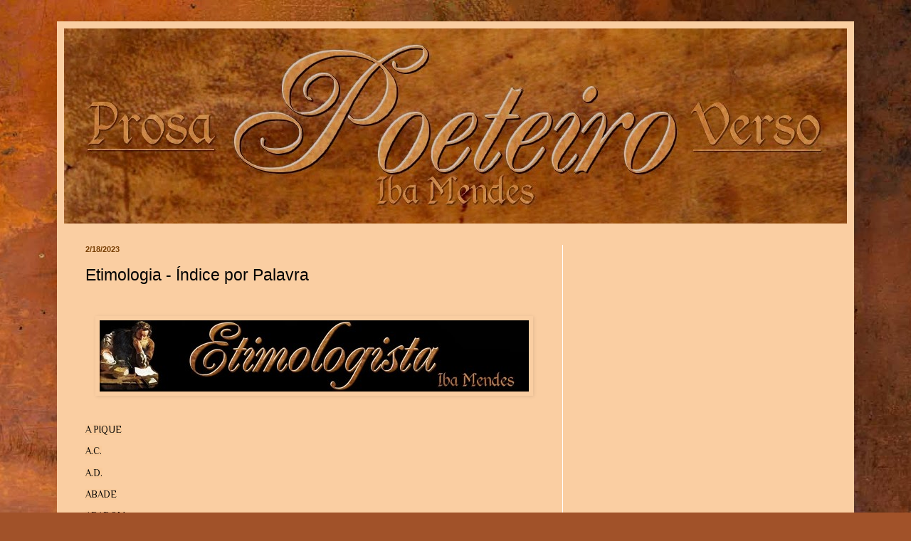

--- FILE ---
content_type: text/html; charset=UTF-8
request_url: http://www.poeteiro.com/2023/02/a-pique-a_69.html
body_size: 33335
content:
<!DOCTYPE html>
<html class='v2' dir='ltr' lang='pt-BR'>
<head>
<link href='https://www.blogger.com/static/v1/widgets/335934321-css_bundle_v2.css' rel='stylesheet' type='text/css'/>
<meta content='width=1100' name='viewport'/>
<meta content='text/html; charset=UTF-8' http-equiv='Content-Type'/>
<meta content='blogger' name='generator'/>
<link href='http://www.poeteiro.com/favicon.ico' rel='icon' type='image/x-icon'/>
<link href='http://www.poeteiro.com/2023/02/a-pique-a_69.html' rel='canonical'/>
<link rel="alternate" type="application/atom+xml" title="Iba Mendes - Atom" href="http://www.poeteiro.com/feeds/posts/default" />
<link rel="alternate" type="application/rss+xml" title="Iba Mendes - RSS" href="http://www.poeteiro.com/feeds/posts/default?alt=rss" />
<link rel="service.post" type="application/atom+xml" title="Iba Mendes - Atom" href="https://www.blogger.com/feeds/6618034815098105379/posts/default" />

<link rel="alternate" type="application/atom+xml" title="Iba Mendes - Atom" href="http://www.poeteiro.com/feeds/6405653615894806930/comments/default" />
<!--Can't find substitution for tag [blog.ieCssRetrofitLinks]-->
<link href='https://blogger.googleusercontent.com/img/b/R29vZ2xl/AVvXsEjl8wDKA38g9J64E0xNAg3oAhSRtE7jSMfWx-3gDGlwRW2pUtiR6yHm3sD_zbqtNRTnTHyXnS_HaWqn_V66_7lX24X_AYmNoqqAqBH6UnFXQgYh2e5pQiG5JDnUcOi6Q_fWu-5GwwHLNViWBvmEiTGRmFdxAYShiakMznR7OK8AM8Aqa70hO_TW4w-9Ig/s16000/etimologista.jpg' rel='image_src'/>
<meta content='http://www.poeteiro.com/2023/02/a-pique-a_69.html' property='og:url'/>
<meta content='Etimologia - Índice por Palavra' property='og:title'/>
<meta content='  A PIQUE   A.C.   A.D.   ABADE   ABADOM   ABAETÉ   ABANDONADO   ABC   ABDICAÇÃO   ABEL   ABELHA   ABENÇOAR   ABLUÇÃO   ABOLIÇÃO   ABOMINAÇÃ...' property='og:description'/>
<meta content='https://blogger.googleusercontent.com/img/b/R29vZ2xl/AVvXsEjl8wDKA38g9J64E0xNAg3oAhSRtE7jSMfWx-3gDGlwRW2pUtiR6yHm3sD_zbqtNRTnTHyXnS_HaWqn_V66_7lX24X_AYmNoqqAqBH6UnFXQgYh2e5pQiG5JDnUcOi6Q_fWu-5GwwHLNViWBvmEiTGRmFdxAYShiakMznR7OK8AM8Aqa70hO_TW4w-9Ig/w1200-h630-p-k-no-nu/etimologista.jpg' property='og:image'/>
<title>Iba Mendes: Etimologia - Índice por Palavra</title>
<style type='text/css'>@font-face{font-family:'Cherry Cream Soda';font-style:normal;font-weight:400;font-display:swap;src:url(//fonts.gstatic.com/s/cherrycreamsoda/v21/UMBIrOxBrW6w2FFyi9paG0fdVdRciQd9A98ZD47H.woff2)format('woff2');unicode-range:U+0000-00FF,U+0131,U+0152-0153,U+02BB-02BC,U+02C6,U+02DA,U+02DC,U+0304,U+0308,U+0329,U+2000-206F,U+20AC,U+2122,U+2191,U+2193,U+2212,U+2215,U+FEFF,U+FFFD;}@font-face{font-family:'Philosopher';font-style:normal;font-weight:400;font-display:swap;src:url(//fonts.gstatic.com/s/philosopher/v21/vEFV2_5QCwIS4_Dhez5jcWBjT0020NqfZ7c.woff2)format('woff2');unicode-range:U+0460-052F,U+1C80-1C8A,U+20B4,U+2DE0-2DFF,U+A640-A69F,U+FE2E-FE2F;}@font-face{font-family:'Philosopher';font-style:normal;font-weight:400;font-display:swap;src:url(//fonts.gstatic.com/s/philosopher/v21/vEFV2_5QCwIS4_Dhez5jcWBqT0020NqfZ7c.woff2)format('woff2');unicode-range:U+0301,U+0400-045F,U+0490-0491,U+04B0-04B1,U+2116;}@font-face{font-family:'Philosopher';font-style:normal;font-weight:400;font-display:swap;src:url(//fonts.gstatic.com/s/philosopher/v21/vEFV2_5QCwIS4_Dhez5jcWBhT0020NqfZ7c.woff2)format('woff2');unicode-range:U+0102-0103,U+0110-0111,U+0128-0129,U+0168-0169,U+01A0-01A1,U+01AF-01B0,U+0300-0301,U+0303-0304,U+0308-0309,U+0323,U+0329,U+1EA0-1EF9,U+20AB;}@font-face{font-family:'Philosopher';font-style:normal;font-weight:400;font-display:swap;src:url(//fonts.gstatic.com/s/philosopher/v21/vEFV2_5QCwIS4_Dhez5jcWBgT0020NqfZ7c.woff2)format('woff2');unicode-range:U+0100-02BA,U+02BD-02C5,U+02C7-02CC,U+02CE-02D7,U+02DD-02FF,U+0304,U+0308,U+0329,U+1D00-1DBF,U+1E00-1E9F,U+1EF2-1EFF,U+2020,U+20A0-20AB,U+20AD-20C0,U+2113,U+2C60-2C7F,U+A720-A7FF;}@font-face{font-family:'Philosopher';font-style:normal;font-weight:400;font-display:swap;src:url(//fonts.gstatic.com/s/philosopher/v21/vEFV2_5QCwIS4_Dhez5jcWBuT0020Nqf.woff2)format('woff2');unicode-range:U+0000-00FF,U+0131,U+0152-0153,U+02BB-02BC,U+02C6,U+02DA,U+02DC,U+0304,U+0308,U+0329,U+2000-206F,U+20AC,U+2122,U+2191,U+2193,U+2212,U+2215,U+FEFF,U+FFFD;}</style>
<style id='page-skin-1' type='text/css'><!--
/*
-----------------------------------------------
Blogger Template Style
Name:     Simple
Designer: Blogger
URL:      www.blogger.com
----------------------------------------------- */
/* Variable definitions
====================
<Variable name="keycolor" description="Main Color" type="color" default="#66bbdd"/>
<Group description="Page Text" selector="body">
<Variable name="body.font" description="Font" type="font"
default="normal normal 12px Arial, Tahoma, Helvetica, FreeSans, sans-serif"/>
<Variable name="body.text.color" description="Text Color" type="color" default="#222222"/>
</Group>
<Group description="Backgrounds" selector=".body-fauxcolumns-outer">
<Variable name="body.background.color" description="Outer Background" type="color" default="#66bbdd"/>
<Variable name="content.background.color" description="Main Background" type="color" default="#ffffff"/>
<Variable name="header.background.color" description="Header Background" type="color" default="transparent"/>
</Group>
<Group description="Links" selector=".main-outer">
<Variable name="link.color" description="Link Color" type="color" default="#2288bb"/>
<Variable name="link.visited.color" description="Visited Color" type="color" default="#888888"/>
<Variable name="link.hover.color" description="Hover Color" type="color" default="#33aaff"/>
</Group>
<Group description="Blog Title" selector=".header h1">
<Variable name="header.font" description="Font" type="font"
default="normal normal 60px Arial, Tahoma, Helvetica, FreeSans, sans-serif"/>
<Variable name="header.text.color" description="Title Color" type="color" default="#3399bb" />
</Group>
<Group description="Blog Description" selector=".header .description">
<Variable name="description.text.color" description="Description Color" type="color"
default="#777777" />
</Group>
<Group description="Tabs Text" selector=".tabs-inner .widget li a">
<Variable name="tabs.font" description="Font" type="font"
default="normal normal 14px Arial, Tahoma, Helvetica, FreeSans, sans-serif"/>
<Variable name="tabs.text.color" description="Text Color" type="color" default="#999999"/>
<Variable name="tabs.selected.text.color" description="Selected Color" type="color" default="#000000"/>
</Group>
<Group description="Tabs Background" selector=".tabs-outer .PageList">
<Variable name="tabs.background.color" description="Background Color" type="color" default="#f5f5f5"/>
<Variable name="tabs.selected.background.color" description="Selected Color" type="color" default="#eeeeee"/>
</Group>
<Group description="Post Title" selector="h3.post-title, .comments h4">
<Variable name="post.title.font" description="Font" type="font"
default="normal normal 22px Arial, Tahoma, Helvetica, FreeSans, sans-serif"/>
</Group>
<Group description="Date Header" selector=".date-header">
<Variable name="date.header.color" description="Text Color" type="color"
default="#000000"/>
<Variable name="date.header.background.color" description="Background Color" type="color"
default="transparent"/>
<Variable name="date.header.font" description="Text Font" type="font"
default="normal bold 11px Arial, Tahoma, Helvetica, FreeSans, sans-serif"/>
<Variable name="date.header.padding" description="Date Header Padding" type="string" default="inherit"/>
<Variable name="date.header.letterspacing" description="Date Header Letter Spacing" type="string" default="inherit"/>
<Variable name="date.header.margin" description="Date Header Margin" type="string" default="inherit"/>
</Group>
<Group description="Post Footer" selector=".post-footer">
<Variable name="post.footer.text.color" description="Text Color" type="color" default="#666666"/>
<Variable name="post.footer.background.color" description="Background Color" type="color"
default="#f9f9f9"/>
<Variable name="post.footer.border.color" description="Shadow Color" type="color" default="#eeeeee"/>
</Group>
<Group description="Gadgets" selector="h2">
<Variable name="widget.title.font" description="Title Font" type="font"
default="normal bold 11px Arial, Tahoma, Helvetica, FreeSans, sans-serif"/>
<Variable name="widget.title.text.color" description="Title Color" type="color" default="#000000"/>
<Variable name="widget.alternate.text.color" description="Alternate Color" type="color" default="#999999"/>
</Group>
<Group description="Images" selector=".main-inner">
<Variable name="image.background.color" description="Background Color" type="color" default="#ffffff"/>
<Variable name="image.border.color" description="Border Color" type="color" default="#eeeeee"/>
<Variable name="image.text.color" description="Caption Text Color" type="color" default="#000000"/>
</Group>
<Group description="Accents" selector=".content-inner">
<Variable name="body.rule.color" description="Separator Line Color" type="color" default="#eeeeee"/>
<Variable name="tabs.border.color" description="Tabs Border Color" type="color" default="#ffffff"/>
</Group>
<Variable name="body.background" description="Body Background" type="background"
color="#ea8c00" default="$(color) none repeat scroll top left"/>
<Variable name="body.background.override" description="Body Background Override" type="string" default=""/>
<Variable name="body.background.gradient.cap" description="Body Gradient Cap" type="url"
default="url(https://resources.blogblog.com/blogblog/data/1kt/simple/gradients_light.png)"/>
<Variable name="body.background.gradient.tile" description="Body Gradient Tile" type="url"
default="url(https://resources.blogblog.com/blogblog/data/1kt/simple/body_gradient_tile_light.png)"/>
<Variable name="content.background.color.selector" description="Content Background Color Selector" type="string" default=".content-inner"/>
<Variable name="content.padding" description="Content Padding" type="length" default="10px" min="0" max="100px"/>
<Variable name="content.padding.horizontal" description="Content Horizontal Padding" type="length" default="10px" min="0" max="100px"/>
<Variable name="content.shadow.spread" description="Content Shadow Spread" type="length" default="40px" min="0" max="100px"/>
<Variable name="content.shadow.spread.webkit" description="Content Shadow Spread (WebKit)" type="length" default="5px" min="0" max="100px"/>
<Variable name="content.shadow.spread.ie" description="Content Shadow Spread (IE)" type="length" default="10px" min="0" max="100px"/>
<Variable name="main.border.width" description="Main Border Width" type="length" default="0" min="0" max="10px"/>
<Variable name="header.background.gradient" description="Header Gradient" type="url" default="none"/>
<Variable name="header.shadow.offset.left" description="Header Shadow Offset Left" type="length" default="-1px" min="-50px" max="50px"/>
<Variable name="header.shadow.offset.top" description="Header Shadow Offset Top" type="length" default="-1px" min="-50px" max="50px"/>
<Variable name="header.shadow.spread" description="Header Shadow Spread" type="length" default="1px" min="0" max="100px"/>
<Variable name="header.padding" description="Header Padding" type="length" default="30px" min="0" max="100px"/>
<Variable name="header.border.size" description="Header Border Size" type="length" default="1px" min="0" max="10px"/>
<Variable name="header.bottom.border.size" description="Header Bottom Border Size" type="length" default="0" min="0" max="10px"/>
<Variable name="header.border.horizontalsize" description="Header Horizontal Border Size" type="length" default="0" min="0" max="10px"/>
<Variable name="description.text.size" description="Description Text Size" type="string" default="140%"/>
<Variable name="tabs.margin.top" description="Tabs Margin Top" type="length" default="0" min="0" max="100px"/>
<Variable name="tabs.margin.side" description="Tabs Side Margin" type="length" default="30px" min="0" max="100px"/>
<Variable name="tabs.background.gradient" description="Tabs Background Gradient" type="url"
default="url(https://resources.blogblog.com/blogblog/data/1kt/simple/gradients_light.png)"/>
<Variable name="tabs.border.width" description="Tabs Border Width" type="length" default="1px" min="0" max="10px"/>
<Variable name="tabs.bevel.border.width" description="Tabs Bevel Border Width" type="length" default="1px" min="0" max="10px"/>
<Variable name="post.margin.bottom" description="Post Bottom Margin" type="length" default="25px" min="0" max="100px"/>
<Variable name="image.border.small.size" description="Image Border Small Size" type="length" default="2px" min="0" max="10px"/>
<Variable name="image.border.large.size" description="Image Border Large Size" type="length" default="5px" min="0" max="10px"/>
<Variable name="page.width.selector" description="Page Width Selector" type="string" default=".region-inner"/>
<Variable name="page.width" description="Page Width" type="string" default="auto"/>
<Variable name="main.section.margin" description="Main Section Margin" type="length" default="15px" min="0" max="100px"/>
<Variable name="main.padding" description="Main Padding" type="length" default="15px" min="0" max="100px"/>
<Variable name="main.padding.top" description="Main Padding Top" type="length" default="30px" min="0" max="100px"/>
<Variable name="main.padding.bottom" description="Main Padding Bottom" type="length" default="30px" min="0" max="100px"/>
<Variable name="paging.background"
color="#facea2"
description="Background of blog paging area" type="background"
default="transparent none no-repeat scroll top center"/>
<Variable name="footer.bevel" description="Bevel border length of footer" type="length" default="0" min="0" max="10px"/>
<Variable name="mobile.background.overlay" description="Mobile Background Overlay" type="string"
default="transparent none repeat scroll top left"/>
<Variable name="mobile.background.size" description="Mobile Background Size" type="string" default="auto"/>
<Variable name="mobile.button.color" description="Mobile Button Color" type="color" default="#ffffff" />
<Variable name="startSide" description="Side where text starts in blog language" type="automatic" default="left"/>
<Variable name="endSide" description="Side where text ends in blog language" type="automatic" default="right"/>
*/
/* Content
----------------------------------------------- */
body {
font: normal normal 13px Philosopher;
color: #000000;
background: #a15229 url(//themes.googleusercontent.com/image?id=12M1ivJRt8gQ_vmsbhD5o--6j-EBRxKGsy7dI7BM7MQOqlYpj4q6qsrZMDDuy4MVBQaC3) no-repeat fixed top center /* Credit: billnoll (http://www.istockphoto.com/googleimages.php?id=6035790&platform=blogger) */;
padding: 0 40px 40px 40px;
}
html body .region-inner {
min-width: 0;
max-width: 100%;
width: auto;
}
h2 {
font-size: 22px;
}
a:link {
text-decoration:none;
color: #000000;
}
a:visited {
text-decoration:none;
color: #502914;
}
a:hover {
text-decoration:underline;
color: #fb7a00;
}
.body-fauxcolumn-outer .fauxcolumn-inner {
background: transparent none repeat scroll top left;
_background-image: none;
}
.body-fauxcolumn-outer .cap-top {
position: absolute;
z-index: 1;
height: 400px;
width: 100%;
}
.body-fauxcolumn-outer .cap-top .cap-left {
width: 100%;
background: transparent none repeat-x scroll top left;
_background-image: none;
}
.content-outer {
-moz-box-shadow: 0 0 40px rgba(0, 0, 0, .15);
-webkit-box-shadow: 0 0 5px rgba(0, 0, 0, .15);
-goog-ms-box-shadow: 0 0 10px #333333;
box-shadow: 0 0 40px rgba(0, 0, 0, .15);
margin-bottom: 1px;
}
.content-inner {
padding: 10px 10px;
}
.content-inner {
background-color: #facea2;
}
/* Header
----------------------------------------------- */
.header-outer {
background: #c74f10 url(http://www.blogblog.com/1kt/simple/gradients_light.png) repeat-x scroll 0 -400px;
_background-image: none;
}
.Header h1 {
font: normal normal 60px 'Trebuchet MS', Trebuchet, sans-serif;
color: #ffffff;
text-shadow: 1px 2px 3px rgba(0, 0, 0, .2);
}
.Header h1 a {
color: #ffffff;
}
.Header .description {
font-size: 140%;
color: #783f04;
}
.header-inner .Header .titlewrapper {
padding: 22px 30px;
}
.header-inner .Header .descriptionwrapper {
padding: 0 30px;
}
/* Tabs
----------------------------------------------- */
.tabs-inner .section:first-child {
border-top: 0 solid #ffffff;
}
.tabs-inner .section:first-child ul {
margin-top: -0;
border-top: 0 solid #ffffff;
border-left: 0 solid #ffffff;
border-right: 0 solid #ffffff;
}
.tabs-inner .widget ul {
background: #ffffff url(http://www.blogblog.com/1kt/simple/gradients_light.png) repeat-x scroll 0 -800px;
_background-image: none;
border-bottom: 1px solid #ffffff;
margin-top: 0;
margin-left: -30px;
margin-right: -30px;
}
.tabs-inner .widget li a {
display: inline-block;
padding: .6em 1em;
font: normal normal 14px Cherry Cream Soda;
color: #b45f06;
border-left: 1px solid #facea2;
border-right: 1px solid #ffffff;
}
.tabs-inner .widget li:first-child a {
border-left: none;
}
.tabs-inner .widget li.selected a, .tabs-inner .widget li a:hover {
color: #000000;
background-color: #ffffff;
text-decoration: none;
}
/* Columns
----------------------------------------------- */
.main-outer {
border-top: 0 solid #ffffff;
}
.fauxcolumn-left-outer .fauxcolumn-inner {
border-right: 1px solid #ffffff;
}
.fauxcolumn-right-outer .fauxcolumn-inner {
border-left: 1px solid #ffffff;
}
/* Headings
----------------------------------------------- */
div.widget > h2,
div.widget h2.title {
margin: 0 0 1em 0;
font: normal bold 13px 'Trebuchet MS', Trebuchet, sans-serif;
color: #000000;
}
/* Widgets
----------------------------------------------- */
.widget .zippy {
color: transparent;
text-shadow: 2px 2px 1px rgba(0, 0, 0, .1);
}
.widget .popular-posts ul {
list-style: none;
}
/* Posts
----------------------------------------------- */
h2.date-header {
font: normal bold 11px Arial, Tahoma, Helvetica, FreeSans, sans-serif;
}
.date-header span {
background-color: transparent;
color: #783f04;
padding: inherit;
letter-spacing: inherit;
margin: inherit;
}
.main-inner {
padding-top: 30px;
padding-bottom: 30px;
}
.main-inner .column-center-inner {
padding: 0 15px;
}
.main-inner .column-center-inner .section {
margin: 0 15px;
}
.post {
margin: 0 0 25px 0;
}
h3.post-title, .comments h4 {
font: normal normal 23px Verdana, Geneva, sans-serif;
margin: .75em 0 0;
}
.post-body {
font-size: 110%;
line-height: 1.4;
position: relative;
}
.post-body img, .post-body .tr-caption-container, .Profile img, .Image img,
.BlogList .item-thumbnail img {
padding: 2px;
background: rgba(0, 0, 0, 0);
border: 1px solid rgba(0, 0, 0, 0);
-moz-box-shadow: 1px 1px 5px rgba(0, 0, 0, .1);
-webkit-box-shadow: 1px 1px 5px rgba(0, 0, 0, .1);
box-shadow: 1px 1px 5px rgba(0, 0, 0, .1);
}
.post-body img, .post-body .tr-caption-container {
padding: 5px;
}
.post-body .tr-caption-container {
color: rgba(0, 0, 0, 0);
}
.post-body .tr-caption-container img {
padding: 0;
background: transparent;
border: none;
-moz-box-shadow: 0 0 0 rgba(0, 0, 0, .1);
-webkit-box-shadow: 0 0 0 rgba(0, 0, 0, .1);
box-shadow: 0 0 0 rgba(0, 0, 0, .1);
}
.post-header {
margin: 0 0 1.5em;
line-height: 1.6;
font-size: 90%;
}
.post-footer {
margin: 20px -2px 0;
padding: 5px 10px;
color: #783f04;
background-color: #facea2;
border-bottom: 1px solid #000000;
line-height: 1.6;
font-size: 90%;
}
#comments .comment-author {
padding-top: 1.5em;
border-top: 1px solid #ffffff;
background-position: 0 1.5em;
}
#comments .comment-author:first-child {
padding-top: 0;
border-top: none;
}
.avatar-image-container {
margin: .2em 0 0;
}
#comments .avatar-image-container img {
border: 1px solid rgba(0, 0, 0, 0);
}
/* Comments
----------------------------------------------- */
.comments .comments-content .icon.blog-author {
background-repeat: no-repeat;
background-image: url([data-uri]);
}
.comments .comments-content .loadmore a {
border-top: 1px solid transparent;
border-bottom: 1px solid transparent;
}
.comments .comment-thread.inline-thread {
background-color: #facea2;
}
.comments .continue {
border-top: 2px solid transparent;
}
/* Accents
---------------------------------------------- */
.section-columns td.columns-cell {
border-left: 1px solid #ffffff;
}
.blog-pager {
background: transparent none no-repeat scroll top center;
}
.blog-pager-older-link, .home-link,
.blog-pager-newer-link {
background-color: #facea2;
padding: 5px;
}
.footer-outer {
border-top: 0 dashed #bbbbbb;
}
/* Mobile
----------------------------------------------- */
body.mobile  {
background-size: auto;
}
.mobile .body-fauxcolumn-outer {
background: transparent none repeat scroll top left;
}
.mobile .body-fauxcolumn-outer .cap-top {
background-size: 100% auto;
}
.mobile .content-outer {
-webkit-box-shadow: 0 0 3px rgba(0, 0, 0, .15);
box-shadow: 0 0 3px rgba(0, 0, 0, .15);
}
.mobile .tabs-inner .widget ul {
margin-left: 0;
margin-right: 0;
}
.mobile .post {
margin: 0;
}
.mobile .main-inner .column-center-inner .section {
margin: 0;
}
.mobile .date-header span {
padding: 0.1em 10px;
margin: 0 -10px;
}
.mobile h3.post-title {
margin: 0;
}
.mobile .blog-pager {
background: transparent none no-repeat scroll top center;
}
.mobile .footer-outer {
border-top: none;
}
.mobile .main-inner, .mobile .footer-inner {
background-color: #facea2;
}
.mobile-index-contents {
color: #000000;
}
.mobile-link-button {
background-color: #000000;
}
.mobile-link-button a:link, .mobile-link-button a:visited {
color: #fb7a00;
}
.mobile .tabs-inner .section:first-child {
border-top: none;
}
.mobile .tabs-inner .PageList .widget-content {
background-color: #ffffff;
color: #000000;
border-top: 1px solid #ffffff;
border-bottom: 1px solid #ffffff;
}
.mobile .tabs-inner .PageList .widget-content .pagelist-arrow {
border-left: 1px solid #ffffff;
}
#navbar-iframe{height: 0px; visibility: hidden; display: none;}
--></style>
<style id='template-skin-1' type='text/css'><!--
body {
min-width: 1120px;
}
.content-outer, .content-fauxcolumn-outer, .region-inner {
min-width: 1120px;
max-width: 1120px;
_width: 1120px;
}
.main-inner .columns {
padding-left: 0;
padding-right: 400px;
}
.main-inner .fauxcolumn-center-outer {
left: 0;
right: 400px;
/* IE6 does not respect left and right together */
_width: expression(this.parentNode.offsetWidth -
parseInt("0") -
parseInt("400px") + 'px');
}
.main-inner .fauxcolumn-left-outer {
width: 0;
}
.main-inner .fauxcolumn-right-outer {
width: 400px;
}
.main-inner .column-left-outer {
width: 0;
right: 100%;
margin-left: -0;
}
.main-inner .column-right-outer {
width: 400px;
margin-right: -400px;
}
#layout {
min-width: 0;
}
#layout .content-outer {
min-width: 0;
width: 800px;
}
#layout .region-inner {
min-width: 0;
width: auto;
}
body#layout div.add_widget {
padding: 8px;
}
body#layout div.add_widget a {
margin-left: 32px;
}
--></style>
<style>
    body {background-image:url(\/\/themes.googleusercontent.com\/image?id=12M1ivJRt8gQ_vmsbhD5o--6j-EBRxKGsy7dI7BM7MQOqlYpj4q6qsrZMDDuy4MVBQaC3);}
    
@media (max-width: 200px) { body {background-image:url(\/\/themes.googleusercontent.com\/image?id=12M1ivJRt8gQ_vmsbhD5o--6j-EBRxKGsy7dI7BM7MQOqlYpj4q6qsrZMDDuy4MVBQaC3&options=w200);}}
@media (max-width: 400px) and (min-width: 201px) { body {background-image:url(\/\/themes.googleusercontent.com\/image?id=12M1ivJRt8gQ_vmsbhD5o--6j-EBRxKGsy7dI7BM7MQOqlYpj4q6qsrZMDDuy4MVBQaC3&options=w400);}}
@media (max-width: 800px) and (min-width: 401px) { body {background-image:url(\/\/themes.googleusercontent.com\/image?id=12M1ivJRt8gQ_vmsbhD5o--6j-EBRxKGsy7dI7BM7MQOqlYpj4q6qsrZMDDuy4MVBQaC3&options=w800);}}
@media (max-width: 1200px) and (min-width: 801px) { body {background-image:url(\/\/themes.googleusercontent.com\/image?id=12M1ivJRt8gQ_vmsbhD5o--6j-EBRxKGsy7dI7BM7MQOqlYpj4q6qsrZMDDuy4MVBQaC3&options=w1200);}}
/* Last tag covers anything over one higher than the previous max-size cap. */
@media (min-width: 1201px) { body {background-image:url(\/\/themes.googleusercontent.com\/image?id=12M1ivJRt8gQ_vmsbhD5o--6j-EBRxKGsy7dI7BM7MQOqlYpj4q6qsrZMDDuy4MVBQaC3&options=w1600);}}
  </style>
<link href='https://www.blogger.com/dyn-css/authorization.css?targetBlogID=6618034815098105379&amp;zx=22c2a03a-f43f-4f67-866c-fd2caaa2dc4e' media='none' onload='if(media!=&#39;all&#39;)media=&#39;all&#39;' rel='stylesheet'/><noscript><link href='https://www.blogger.com/dyn-css/authorization.css?targetBlogID=6618034815098105379&amp;zx=22c2a03a-f43f-4f67-866c-fd2caaa2dc4e' rel='stylesheet'/></noscript>
<meta name='google-adsense-platform-account' content='ca-host-pub-1556223355139109'/>
<meta name='google-adsense-platform-domain' content='blogspot.com'/>

<!-- data-ad-client=ca-pub-6775639375588001 -->

</head>
<body class='loading'>
<div class='navbar section' id='navbar' name='Navbar'><div class='widget Navbar' data-version='1' id='Navbar1'><script type="text/javascript">
    function setAttributeOnload(object, attribute, val) {
      if(window.addEventListener) {
        window.addEventListener('load',
          function(){ object[attribute] = val; }, false);
      } else {
        window.attachEvent('onload', function(){ object[attribute] = val; });
      }
    }
  </script>
<div id="navbar-iframe-container"></div>
<script type="text/javascript" src="https://apis.google.com/js/platform.js"></script>
<script type="text/javascript">
      gapi.load("gapi.iframes:gapi.iframes.style.bubble", function() {
        if (gapi.iframes && gapi.iframes.getContext) {
          gapi.iframes.getContext().openChild({
              url: 'https://www.blogger.com/navbar/6618034815098105379?po\x3d6405653615894806930\x26origin\x3dhttp://www.poeteiro.com',
              where: document.getElementById("navbar-iframe-container"),
              id: "navbar-iframe"
          });
        }
      });
    </script><script type="text/javascript">
(function() {
var script = document.createElement('script');
script.type = 'text/javascript';
script.src = '//pagead2.googlesyndication.com/pagead/js/google_top_exp.js';
var head = document.getElementsByTagName('head')[0];
if (head) {
head.appendChild(script);
}})();
</script>
</div></div>
<div class='body-fauxcolumns'>
<div class='fauxcolumn-outer body-fauxcolumn-outer'>
<div class='cap-top'>
<div class='cap-left'></div>
<div class='cap-right'></div>
</div>
<div class='fauxborder-left'>
<div class='fauxborder-right'></div>
<div class='fauxcolumn-inner'>
</div>
</div>
<div class='cap-bottom'>
<div class='cap-left'></div>
<div class='cap-right'></div>
</div>
</div>
</div>
<div class='content'>
<div class='content-fauxcolumns'>
<div class='fauxcolumn-outer content-fauxcolumn-outer'>
<div class='cap-top'>
<div class='cap-left'></div>
<div class='cap-right'></div>
</div>
<div class='fauxborder-left'>
<div class='fauxborder-right'></div>
<div class='fauxcolumn-inner'>
</div>
</div>
<div class='cap-bottom'>
<div class='cap-left'></div>
<div class='cap-right'></div>
</div>
</div>
</div>
<div class='content-outer'>
<div class='content-cap-top cap-top'>
<div class='cap-left'></div>
<div class='cap-right'></div>
</div>
<div class='fauxborder-left content-fauxborder-left'>
<div class='fauxborder-right content-fauxborder-right'></div>
<div class='content-inner'>
<header>
<div class='header-outer'>
<div class='header-cap-top cap-top'>
<div class='cap-left'></div>
<div class='cap-right'></div>
</div>
<div class='fauxborder-left header-fauxborder-left'>
<div class='fauxborder-right header-fauxborder-right'></div>
<div class='region-inner header-inner'>
<div class='header section' id='header' name='Cabeçalho'><div class='widget Header' data-version='1' id='Header1'>
<div id='header-inner'>
<a href='http://www.poeteiro.com/' style='display: block'>
<img alt='Iba Mendes' height='274px; ' id='Header1_headerimg' src='https://blogger.googleusercontent.com/img/b/R29vZ2xl/AVvXsEjD1ZRM4w-CP0FCVjPGZKx5Xn0YsVlJBBNTGhYacpoZQ91bPdeXXG5qNgG7vzHShdpfhJKA9VflbseiaHyQDKI3xXl967dIxAGpdQNxMYL21rIbQBw6EvRnPR83odEhkIKYoEo4na6Yypo/s1600/HD-POEDEIRO-2.jpg' style='display: block' width='1100px; '/>
</a>
</div>
</div></div>
</div>
</div>
<div class='header-cap-bottom cap-bottom'>
<div class='cap-left'></div>
<div class='cap-right'></div>
</div>
</div>
</header>
<div class='tabs-outer'>
<div class='tabs-cap-top cap-top'>
<div class='cap-left'></div>
<div class='cap-right'></div>
</div>
<div class='fauxborder-left tabs-fauxborder-left'>
<div class='fauxborder-right tabs-fauxborder-right'></div>
<div class='region-inner tabs-inner'>
<div class='tabs no-items section' id='crosscol' name='Entre colunas'></div>
<div class='tabs no-items section' id='crosscol-overflow' name='Cross-Column 2'></div>
</div>
</div>
<div class='tabs-cap-bottom cap-bottom'>
<div class='cap-left'></div>
<div class='cap-right'></div>
</div>
</div>
<div class='main-outer'>
<div class='main-cap-top cap-top'>
<div class='cap-left'></div>
<div class='cap-right'></div>
</div>
<div class='fauxborder-left main-fauxborder-left'>
<div class='fauxborder-right main-fauxborder-right'></div>
<div class='region-inner main-inner'>
<div class='columns fauxcolumns'>
<div class='fauxcolumn-outer fauxcolumn-center-outer'>
<div class='cap-top'>
<div class='cap-left'></div>
<div class='cap-right'></div>
</div>
<div class='fauxborder-left'>
<div class='fauxborder-right'></div>
<div class='fauxcolumn-inner'>
</div>
</div>
<div class='cap-bottom'>
<div class='cap-left'></div>
<div class='cap-right'></div>
</div>
</div>
<div class='fauxcolumn-outer fauxcolumn-left-outer'>
<div class='cap-top'>
<div class='cap-left'></div>
<div class='cap-right'></div>
</div>
<div class='fauxborder-left'>
<div class='fauxborder-right'></div>
<div class='fauxcolumn-inner'>
</div>
</div>
<div class='cap-bottom'>
<div class='cap-left'></div>
<div class='cap-right'></div>
</div>
</div>
<div class='fauxcolumn-outer fauxcolumn-right-outer'>
<div class='cap-top'>
<div class='cap-left'></div>
<div class='cap-right'></div>
</div>
<div class='fauxborder-left'>
<div class='fauxborder-right'></div>
<div class='fauxcolumn-inner'>
</div>
</div>
<div class='cap-bottom'>
<div class='cap-left'></div>
<div class='cap-right'></div>
</div>
</div>
<!-- corrects IE6 width calculation -->
<div class='columns-inner'>
<div class='column-center-outer'>
<div class='column-center-inner'>
<div class='main section' id='main' name='Principal'><div class='widget Blog' data-version='1' id='Blog1'>
<div class='blog-posts hfeed'>

          <div class="date-outer">
        
<h2 class='date-header'><span>2/18/2023</span></h2>

          <div class="date-posts">
        
<div class='post-outer'>
<div class='post hentry uncustomized-post-template' itemprop='blogPost' itemscope='itemscope' itemtype='http://schema.org/BlogPosting'>
<meta content='https://blogger.googleusercontent.com/img/b/R29vZ2xl/AVvXsEjl8wDKA38g9J64E0xNAg3oAhSRtE7jSMfWx-3gDGlwRW2pUtiR6yHm3sD_zbqtNRTnTHyXnS_HaWqn_V66_7lX24X_AYmNoqqAqBH6UnFXQgYh2e5pQiG5JDnUcOi6Q_fWu-5GwwHLNViWBvmEiTGRmFdxAYShiakMznR7OK8AM8Aqa70hO_TW4w-9Ig/s16000/etimologista.jpg' itemprop='image_url'/>
<meta content='6618034815098105379' itemprop='blogId'/>
<meta content='6405653615894806930' itemprop='postId'/>
<a name='6405653615894806930'></a>
<h3 class='post-title entry-title' itemprop='name'>
Etimologia - Índice por Palavra
</h3>
<div class='post-header'>
<div class='post-header-line-1'></div>
<iframe allowTransparency='true' frameborder='0' scrolling='no' src='http://www.facebook.com/plugins/like.php?href=http://www.poeteiro.com/2023/02/a-pique-a_69.html&send=false&layout=button_count&show_faces=false&width=90&action=like&font=arial&colorscheme=light&height=21' style='border:none; overflow:hidden; width:90px; height:21px;'></iframe>
</div>
<div class='post-body entry-content' id='post-body-6405653615894806930' itemprop='description articleBody'>
<p></p><div class="separator" style="clear: both; text-align: center;"><a href="https://blogger.googleusercontent.com/img/b/R29vZ2xl/AVvXsEjl8wDKA38g9J64E0xNAg3oAhSRtE7jSMfWx-3gDGlwRW2pUtiR6yHm3sD_zbqtNRTnTHyXnS_HaWqn_V66_7lX24X_AYmNoqqAqBH6UnFXQgYh2e5pQiG5JDnUcOi6Q_fWu-5GwwHLNViWBvmEiTGRmFdxAYShiakMznR7OK8AM8Aqa70hO_TW4w-9Ig/s603/etimologista.jpg" imageanchor="1" style="margin-left: 1em; margin-right: 1em;"><img border="0" data-original-height="100" data-original-width="603" src="https://blogger.googleusercontent.com/img/b/R29vZ2xl/AVvXsEjl8wDKA38g9J64E0xNAg3oAhSRtE7jSMfWx-3gDGlwRW2pUtiR6yHm3sD_zbqtNRTnTHyXnS_HaWqn_V66_7lX24X_AYmNoqqAqBH6UnFXQgYh2e5pQiG5JDnUcOi6Q_fWu-5GwwHLNViWBvmEiTGRmFdxAYShiakMznR7OK8AM8Aqa70hO_TW4w-9Ig/s16000/etimologista.jpg" /></a></div>&nbsp;<p></p><p class="MsoNormal" style="background-attachment: initial; background-clip: initial; background-image: initial; background-origin: initial; background-position: initial; background-repeat: initial; background-size: initial; line-height: normal; margin-bottom: 0.0001pt;"><span style="background-color: #f9cb9c; font-family: Philosopher, &quot;serif&quot;; font-size: 10pt;"><a href="http://www.etimologista.com/search/label/A%20PIQUE"><span style="color: windowtext; text-decoration: none;">A PIQUE</span></a><o:p></o:p></span></p>

<p class="MsoNormal" style="background-attachment: initial; background-clip: initial; background-image: initial; background-origin: initial; background-position: initial; background-repeat: initial; background-size: initial; line-height: normal; margin-bottom: 0.0001pt;"><span style="background-color: #f9cb9c; font-family: Philosopher, &quot;serif&quot;; font-size: 10pt;"><a href="http://www.etimologista.com/search/label/A.C."><span style="color: windowtext; text-decoration: none; text-underline: none;">A.C.</span></a><o:p></o:p></span></p>

<p class="MsoNormal" style="background-attachment: initial; background-clip: initial; background-image: initial; background-origin: initial; background-position: initial; background-repeat: initial; background-size: initial; line-height: normal; margin-bottom: 0.0001pt;"><span style="background-color: #f9cb9c; font-family: Philosopher, &quot;serif&quot;; font-size: 10pt;"><a href="http://www.etimologista.com/search/label/A.D."><span style="color: windowtext; text-decoration: none; text-underline: none;">A.D.</span></a><o:p></o:p></span></p>

<p class="MsoNormal" style="background-attachment: initial; background-clip: initial; background-image: initial; background-origin: initial; background-position: initial; background-repeat: initial; background-size: initial; line-height: normal; margin-bottom: 0.0001pt;"><span style="background-color: #f9cb9c; font-family: Philosopher, &quot;serif&quot;; font-size: 10pt;"><a href="http://www.etimologista.com/search/label/ABADE"><span style="color: windowtext; text-decoration: none; text-underline: none;">ABADE</span></a><o:p></o:p></span></p>

<p class="MsoNormal" style="background-attachment: initial; background-clip: initial; background-image: initial; background-origin: initial; background-position: initial; background-repeat: initial; background-size: initial; line-height: normal; margin-bottom: 0.0001pt;"><span style="background-color: #f9cb9c; font-family: Philosopher, &quot;serif&quot;; font-size: 10pt;"><a href="http://www.etimologista.com/search/label/ABADOM"><span style="color: windowtext; text-decoration: none; text-underline: none;">ABADOM</span></a><o:p></o:p></span></p>

<p class="MsoNormal" style="background-attachment: initial; background-clip: initial; background-image: initial; background-origin: initial; background-position: initial; background-repeat: initial; background-size: initial; line-height: normal; margin-bottom: 0.0001pt;"><span style="background-color: #f9cb9c; font-family: Philosopher, &quot;serif&quot;; font-size: 10pt;"><a href="http://www.etimologista.com/search/label/ABAET%C3%89"><span style="color: windowtext; text-decoration: none; text-underline: none;">ABAETÉ</span></a><o:p></o:p></span></p>

<p class="MsoNormal" style="background-attachment: initial; background-clip: initial; background-image: initial; background-origin: initial; background-position: initial; background-repeat: initial; background-size: initial; line-height: normal; margin-bottom: 0.0001pt;"><span style="background-color: #f9cb9c; font-family: Philosopher, &quot;serif&quot;; font-size: 10pt;"><a href="http://www.etimologista.com/search/label/ABANDONADO"><span style="color: windowtext; text-decoration: none; text-underline: none;">ABANDONADO</span></a><o:p></o:p></span></p>

<p class="MsoNormal" style="background-attachment: initial; background-clip: initial; background-image: initial; background-origin: initial; background-position: initial; background-repeat: initial; background-size: initial; line-height: normal; margin-bottom: 0.0001pt;"><span style="background-color: #f9cb9c; font-family: Philosopher, &quot;serif&quot;; font-size: 10pt;"><a href="http://www.etimologista.com/search/label/ABC"><span style="color: windowtext; text-decoration: none; text-underline: none;">ABC</span></a><o:p></o:p></span></p>

<p class="MsoNormal" style="background-attachment: initial; background-clip: initial; background-image: initial; background-origin: initial; background-position: initial; background-repeat: initial; background-size: initial; line-height: normal; margin-bottom: 0.0001pt;"><span style="background-color: #f9cb9c; font-family: Philosopher, &quot;serif&quot;; font-size: 10pt;"><a href="http://www.etimologista.com/search/label/ABDICA%C3%87%C3%83O"><span style="color: windowtext; text-decoration: none; text-underline: none;">ABDICAÇÃO</span></a><o:p></o:p></span></p>

<p class="MsoNormal" style="background-attachment: initial; background-clip: initial; background-image: initial; background-origin: initial; background-position: initial; background-repeat: initial; background-size: initial; line-height: normal; margin-bottom: 0.0001pt;"><span style="background-color: #f9cb9c; font-family: Philosopher, &quot;serif&quot;; font-size: 10pt;"><a href="http://www.etimologista.com/search/label/ABEL"><span style="color: windowtext; text-decoration: none; text-underline: none;">ABEL</span></a><o:p></o:p></span></p>

<p class="MsoNormal" style="background-attachment: initial; background-clip: initial; background-image: initial; background-origin: initial; background-position: initial; background-repeat: initial; background-size: initial; line-height: normal; margin-bottom: 0.0001pt;"><span style="background-color: #f9cb9c; font-family: Philosopher, &quot;serif&quot;; font-size: 10pt;"><a href="http://www.etimologista.com/search/label/ABELHA"><span style="color: windowtext; text-decoration: none; text-underline: none;">ABELHA</span></a><o:p></o:p></span></p>

<p class="MsoNormal" style="background-attachment: initial; background-clip: initial; background-image: initial; background-origin: initial; background-position: initial; background-repeat: initial; background-size: initial; line-height: normal; margin-bottom: 0.0001pt;"><span style="background-color: #f9cb9c; font-family: Philosopher, &quot;serif&quot;; font-size: 10pt;"><a href="http://www.etimologista.com/search/label/ABEN%C3%87OAR"><span style="color: windowtext; text-decoration: none; text-underline: none;">ABENÇOAR</span></a><o:p></o:p></span></p>

<p class="MsoNormal" style="background-attachment: initial; background-clip: initial; background-image: initial; background-origin: initial; background-position: initial; background-repeat: initial; background-size: initial; line-height: normal; margin-bottom: 0.0001pt;"><span style="background-color: #f9cb9c; font-family: Philosopher, &quot;serif&quot;; font-size: 10pt;"><a href="http://www.etimologista.com/search/label/ABLU%C3%87%C3%83O"><span style="color: windowtext; text-decoration: none; text-underline: none;">ABLUÇÃO</span></a><o:p></o:p></span></p>

<p class="MsoNormal" style="background-attachment: initial; background-clip: initial; background-image: initial; background-origin: initial; background-position: initial; background-repeat: initial; background-size: initial; line-height: normal; margin-bottom: 0.0001pt;"><span style="background-color: #f9cb9c; font-family: Philosopher, &quot;serif&quot;; font-size: 10pt;"><a href="http://www.etimologista.com/search/label/ABOLI%C3%87%C3%83O"><span style="color: windowtext; text-decoration: none; text-underline: none;">ABOLIÇÃO</span></a><o:p></o:p></span></p>

<p class="MsoNormal" style="background-attachment: initial; background-clip: initial; background-image: initial; background-origin: initial; background-position: initial; background-repeat: initial; background-size: initial; line-height: normal; margin-bottom: 0.0001pt;"><span style="background-color: #f9cb9c; font-family: Philosopher, &quot;serif&quot;; font-size: 10pt;"><a href="http://www.etimologista.com/search/label/ABOMINA%C3%87%C3%83O"><span style="color: windowtext; text-decoration: none; text-underline: none;">ABOMINAÇÃO</span></a><o:p></o:p></span></p>

<p class="MsoNormal" style="background-attachment: initial; background-clip: initial; background-image: initial; background-origin: initial; background-position: initial; background-repeat: initial; background-size: initial; line-height: normal; margin-bottom: 0.0001pt;"><span style="background-color: #f9cb9c; font-family: Philosopher, &quot;serif&quot;; font-size: 10pt;"><a href="http://www.etimologista.com/search/label/ABORTO"><span style="color: windowtext; text-decoration: none; text-underline: none;">ABORTO</span></a><o:p></o:p></span></p>

<p class="MsoNormal" style="background-attachment: initial; background-clip: initial; background-image: initial; background-origin: initial; background-position: initial; background-repeat: initial; background-size: initial; line-height: normal; margin-bottom: 0.0001pt;"><span style="background-color: #f9cb9c; font-family: Philosopher, &quot;serif&quot;; font-size: 10pt;"><a href="http://www.etimologista.com/search/label/ABRA%C3%83O"><span style="color: windowtext; text-decoration: none; text-underline: none;">ABRAÃO</span></a><o:p></o:p></span></p>

<p class="MsoNormal" style="background-attachment: initial; background-clip: initial; background-image: initial; background-origin: initial; background-position: initial; background-repeat: initial; background-size: initial; line-height: normal; margin-bottom: 0.0001pt;"><span style="background-color: #f9cb9c; font-family: Philosopher, &quot;serif&quot;; font-size: 10pt;"><a href="http://www.etimologista.com/search/label/ABRACADABRA"><span style="color: windowtext; text-decoration: none; text-underline: none;">ABRACADABRA</span></a><o:p></o:p></span></p>

<p class="MsoNormal" style="background-attachment: initial; background-clip: initial; background-image: initial; background-origin: initial; background-position: initial; background-repeat: initial; background-size: initial; line-height: normal; margin-bottom: 0.0001pt;"><span style="background-color: #f9cb9c; font-family: Philosopher, &quot;serif&quot;; font-size: 10pt;"><a href="http://www.etimologista.com/search/label/ABREVIA%C3%87%C3%83O"><span style="color: windowtext; text-decoration: none; text-underline: none;">ABREVIAÇÃO</span></a><o:p></o:p></span></p>

<p class="MsoNormal" style="background-attachment: initial; background-clip: initial; background-image: initial; background-origin: initial; background-position: initial; background-repeat: initial; background-size: initial; line-height: normal; margin-bottom: 0.0001pt;"><span style="background-color: #f9cb9c; font-family: Philosopher, &quot;serif&quot;; font-size: 10pt;"><a href="http://www.etimologista.com/search/label/ABREVIATURA"><span style="color: windowtext; text-decoration: none; text-underline: none;">ABREVIATURA</span></a><o:p></o:p></span></p>

<p class="MsoNormal" style="background-attachment: initial; background-clip: initial; background-image: initial; background-origin: initial; background-position: initial; background-repeat: initial; background-size: initial; line-height: normal; margin-bottom: 0.0001pt;"><span style="background-color: #f9cb9c; font-family: Philosopher, &quot;serif&quot;; font-size: 10pt;"><a href="http://www.etimologista.com/search/label/ABRIL"><span style="color: windowtext; text-decoration: none; text-underline: none;">ABRIL</span></a><o:p></o:p></span></p>

<p class="MsoNormal" style="background-attachment: initial; background-clip: initial; background-image: initial; background-origin: initial; background-position: initial; background-repeat: initial; background-size: initial; line-height: normal; margin-bottom: 0.0001pt;"><span style="background-color: #f9cb9c; font-family: Philosopher, &quot;serif&quot;; font-size: 10pt;"><a href="http://www.etimologista.com/search/label/ABST%C3%8AMIO"><span style="color: windowtext; text-decoration: none; text-underline: none;">ABSTÊMIO</span></a><o:p></o:p></span></p>

<p class="MsoNormal" style="background-attachment: initial; background-clip: initial; background-image: initial; background-origin: initial; background-position: initial; background-repeat: initial; background-size: initial; line-height: normal; margin-bottom: 0.0001pt;"><span style="background-color: #f9cb9c; font-family: Philosopher, &quot;serif&quot;; font-size: 10pt;"><a href="http://www.etimologista.com/search/label/ABSTIN%C3%8ANCIA"><span style="color: windowtext; text-decoration: none; text-underline: none;">ABSTINÊNCIA</span></a><o:p></o:p></span></p>

<p class="MsoNormal" style="background-attachment: initial; background-clip: initial; background-image: initial; background-origin: initial; background-position: initial; background-repeat: initial; background-size: initial; line-height: normal; margin-bottom: 0.0001pt;"><span style="background-color: #f9cb9c; font-family: Philosopher, &quot;serif&quot;; font-size: 10pt;"><a href="http://www.etimologista.com/search/label/ACADEMIA"><span style="color: windowtext; text-decoration: none; text-underline: none;">ACADEMIA</span></a><o:p></o:p></span></p>

<p class="MsoNormal" style="background-attachment: initial; background-clip: initial; background-image: initial; background-origin: initial; background-position: initial; background-repeat: initial; background-size: initial; line-height: normal; margin-bottom: 0.0001pt;"><span style="background-color: #f9cb9c; font-family: Philosopher, &quot;serif&quot;; font-size: 10pt;"><a href="http://www.etimologista.com/search/label/A%C3%87%C3%83O"><span style="color: windowtext; text-decoration: none; text-underline: none;">AÇÃO</span></a><o:p></o:p></span></p>

<p class="MsoNormal" style="background-attachment: initial; background-clip: initial; background-image: initial; background-origin: initial; background-position: initial; background-repeat: initial; background-size: initial; line-height: normal; margin-bottom: 0.0001pt;"><span style="background-color: #f9cb9c; font-family: Philosopher, &quot;serif&quot;; font-size: 10pt;"><a href="http://www.etimologista.com/search/label/ACAR%C3%9A"><span style="color: windowtext; text-decoration: none; text-underline: none;">ACARÚ</span></a><o:p></o:p></span></p>

<p class="MsoNormal" style="background-attachment: initial; background-clip: initial; background-image: initial; background-origin: initial; background-position: initial; background-repeat: initial; background-size: initial; line-height: normal; margin-bottom: 0.0001pt;"><span style="background-color: #f9cb9c; font-family: Philosopher, &quot;serif&quot;; font-size: 10pt;"><a href="http://www.etimologista.com/search/label/AC%C3%89FALO"><span style="color: windowtext; text-decoration: none; text-underline: none;">ACÉFALO</span></a><o:p></o:p></span></p>

<p class="MsoNormal" style="background-attachment: initial; background-clip: initial; background-image: initial; background-origin: initial; background-position: initial; background-repeat: initial; background-size: initial; line-height: normal; margin-bottom: 0.0001pt;"><span style="background-color: #f9cb9c; font-family: Philosopher, &quot;serif&quot;; font-size: 10pt;"><a href="http://www.etimologista.com/search/label/ACENTO"><span style="color: windowtext; text-decoration: none; text-underline: none;">ACENTO</span></a><o:p></o:p></span></p>

<p class="MsoNormal" style="background-attachment: initial; background-clip: initial; background-image: initial; background-origin: initial; background-position: initial; background-repeat: initial; background-size: initial; line-height: normal; margin-bottom: 0.0001pt;"><span style="background-color: #f9cb9c; font-family: Philosopher, &quot;serif&quot;; font-size: 10pt;"><a href="http://www.etimologista.com/search/label/ACHACAR"><span style="color: windowtext; text-decoration: none; text-underline: none;">ACHACAR</span></a><o:p></o:p></span></p>

<p class="MsoNormal" style="background-attachment: initial; background-clip: initial; background-image: initial; background-origin: initial; background-position: initial; background-repeat: initial; background-size: initial; line-height: normal; margin-bottom: 0.0001pt;"><span style="background-color: #f9cb9c; font-family: Philosopher, &quot;serif&quot;; font-size: 10pt;"><a href="http://www.etimologista.com/search/label/%C3%81CIDO"><span style="color: windowtext; text-decoration: none; text-underline: none;">ÁCIDO</span></a><o:p></o:p></span></p>

<p class="MsoNormal" style="background-attachment: initial; background-clip: initial; background-image: initial; background-origin: initial; background-position: initial; background-repeat: initial; background-size: initial; line-height: normal; margin-bottom: 0.0001pt;"><span style="background-color: #f9cb9c; font-family: Philosopher, &quot;serif&quot;; font-size: 10pt;"><a href="http://www.etimologista.com/search/label/A%C3%87OITE"><span style="color: windowtext; text-decoration: none; text-underline: none;">AÇOITE</span></a><o:p></o:p></span></p>

<p class="MsoNormal" style="background-attachment: initial; background-clip: initial; background-image: initial; background-origin: initial; background-position: initial; background-repeat: initial; background-size: initial; line-height: normal; margin-bottom: 0.0001pt;"><span style="background-color: #f9cb9c; font-family: Philosopher, &quot;serif&quot;; font-size: 10pt;"><a href="http://www.etimologista.com/search/label/ACORDEOM"><span style="color: windowtext; text-decoration: none; text-underline: none;">ACORDEOM</span></a><o:p></o:p></span></p>

<p class="MsoNormal" style="background-attachment: initial; background-clip: initial; background-image: initial; background-origin: initial; background-position: initial; background-repeat: initial; background-size: initial; line-height: normal; margin-bottom: 0.0001pt;"><span style="background-color: #f9cb9c; font-family: Philosopher, &quot;serif&quot;; font-size: 10pt;"><a href="http://www.etimologista.com/search/label/ACRE"><span style="color: windowtext; text-decoration: none; text-underline: none;">ACRE</span></a><o:p></o:p></span></p>

<p class="MsoNormal" style="background-attachment: initial; background-clip: initial; background-image: initial; background-origin: initial; background-position: initial; background-repeat: initial; background-size: initial; line-height: normal; margin-bottom: 0.0001pt;"><span style="background-color: #f9cb9c; font-family: Philosopher, &quot;serif&quot;; font-size: 10pt;"><a href="http://www.etimologista.com/search/label/ACROM%C3%81TICO"><span style="color: windowtext; text-decoration: none; text-underline: none;">ACROMÁTICO</span></a><o:p></o:p></span></p>

<p class="MsoNormal" style="background-attachment: initial; background-clip: initial; background-image: initial; background-origin: initial; background-position: initial; background-repeat: initial; background-size: initial; line-height: normal; margin-bottom: 0.0001pt;"><span style="background-color: #f9cb9c; font-family: Philosopher, &quot;serif&quot;; font-size: 10pt;"><a href="http://www.etimologista.com/search/label/ACR%C3%93POLES"><span style="color: windowtext; text-decoration: none; text-underline: none;">ACRÓPOLES</span></a><o:p></o:p></span></p>

<p class="MsoNormal" style="background-attachment: initial; background-clip: initial; background-image: initial; background-origin: initial; background-position: initial; background-repeat: initial; background-size: initial; line-height: normal; margin-bottom: 0.0001pt;"><span style="background-color: #f9cb9c; font-family: Philosopher, &quot;serif&quot;; font-size: 10pt;"><a href="http://www.etimologista.com/search/label/ACU%C3%83"><span style="color: windowtext; text-decoration: none; text-underline: none;">ACUÃ</span></a><o:p></o:p></span></p>

<p class="MsoNormal" style="background-attachment: initial; background-clip: initial; background-image: initial; background-origin: initial; background-position: initial; background-repeat: initial; background-size: initial; line-height: normal; margin-bottom: 0.0001pt;"><span style="background-color: #f9cb9c; font-family: Philosopher, &quot;serif&quot;; font-size: 10pt;"><a href="http://www.etimologista.com/search/label/A%C3%87%C3%9ACAR"><span style="color: windowtext; text-decoration: none; text-underline: none;">AÇÚCAR</span></a><o:p></o:p></span></p>

<p class="MsoNormal" style="background-attachment: initial; background-clip: initial; background-image: initial; background-origin: initial; background-position: initial; background-repeat: initial; background-size: initial; line-height: normal; margin-bottom: 0.0001pt;"><span style="background-color: #f9cb9c; font-family: Philosopher, &quot;serif&quot;; font-size: 10pt;"><a href="http://www.etimologista.com/search/label/ACUSADOR"><span style="color: windowtext; text-decoration: none; text-underline: none;">ACUSADOR</span></a><o:p></o:p></span></p>

<p class="MsoNormal" style="background-attachment: initial; background-clip: initial; background-image: initial; background-origin: initial; background-position: initial; background-repeat: initial; background-size: initial; line-height: normal; margin-bottom: 0.0001pt;"><span style="background-color: #f9cb9c; font-family: Philosopher, &quot;serif&quot;; font-size: 10pt;"><a href="http://www.etimologista.com/search/label/AD%C3%82MICO"><span style="color: windowtext; text-decoration: none; text-underline: none;">ADÂMICO</span></a><o:p></o:p></span></p>

<p class="MsoNormal" style="background-attachment: initial; background-clip: initial; background-image: initial; background-origin: initial; background-position: initial; background-repeat: initial; background-size: initial; line-height: normal; margin-bottom: 0.0001pt;"><span style="background-color: #f9cb9c; font-family: Philosopher, &quot;serif&quot;; font-size: 10pt;"><a href="http://www.etimologista.com/search/label/AD%C3%83O"><span style="color: windowtext; text-decoration: none; text-underline: none;">ADÃO</span></a><o:p></o:p></span></p>

<p class="MsoNormal" style="background-attachment: initial; background-clip: initial; background-image: initial; background-origin: initial; background-position: initial; background-repeat: initial; background-size: initial; line-height: normal; margin-bottom: 0.0001pt;"><span style="background-color: #f9cb9c; font-family: Philosopher, &quot;serif&quot;; font-size: 10pt;"><a href="http://www.etimologista.com/search/label/ADEN%C3%93IDE"><span style="color: windowtext; text-decoration: none; text-underline: none;">ADENÓIDE</span></a><o:p></o:p></span></p>

<p class="MsoNormal" style="background-attachment: initial; background-clip: initial; background-image: initial; background-origin: initial; background-position: initial; background-repeat: initial; background-size: initial; line-height: normal; margin-bottom: 0.0001pt;"><span style="background-color: #f9cb9c; font-family: Philosopher, &quot;serif&quot;; font-size: 10pt;"><a href="http://www.etimologista.com/search/label/ADEPTO"><span style="color: windowtext; text-decoration: none; text-underline: none;">ADEPTO</span></a><o:p></o:p></span></p>

<p class="MsoNormal" style="background-attachment: initial; background-clip: initial; background-image: initial; background-origin: initial; background-position: initial; background-repeat: initial; background-size: initial; line-height: normal; margin-bottom: 0.0001pt;"><span style="background-color: #f9cb9c; font-family: Philosopher, &quot;serif&quot;; font-size: 10pt;"><a href="http://www.etimologista.com/search/label/ADEUS"><span style="color: windowtext; text-decoration: none; text-underline: none;">ADEUS</span></a><o:p></o:p></span></p>

<p class="MsoNormal" style="background-attachment: initial; background-clip: initial; background-image: initial; background-origin: initial; background-position: initial; background-repeat: initial; background-size: initial; line-height: normal; margin-bottom: 0.0001pt;"><span style="background-color: #f9cb9c; font-family: Philosopher, &quot;serif&quot;; font-size: 10pt;"><a href="http://www.etimologista.com/search/label/ADIVINHA"><span style="color: windowtext; text-decoration: none; text-underline: none;">ADIVINHA</span></a><o:p></o:p></span></p>

<p class="MsoNormal" style="background-attachment: initial; background-clip: initial; background-image: initial; background-origin: initial; background-position: initial; background-repeat: initial; background-size: initial; line-height: normal; margin-bottom: 0.0001pt;"><span style="background-color: #f9cb9c; font-family: Philosopher, &quot;serif&quot;; font-size: 10pt;"><a href="http://www.etimologista.com/search/label/ADIVINHA%C3%87%C3%83O"><span style="color: windowtext; text-decoration: none; text-underline: none;">ADIVINHAÇÃO</span></a><o:p></o:p></span></p>

<p class="MsoNormal" style="background-attachment: initial; background-clip: initial; background-image: initial; background-origin: initial; background-position: initial; background-repeat: initial; background-size: initial; line-height: normal; margin-bottom: 0.0001pt;"><span style="background-color: #f9cb9c; font-family: Philosopher, &quot;serif&quot;; font-size: 10pt;"><a href="http://www.etimologista.com/search/label/ADJETIVO"><span style="color: windowtext; text-decoration: none; text-underline: none;">ADJETIVO</span></a><o:p></o:p></span></p>

<p class="MsoNormal" style="background-attachment: initial; background-clip: initial; background-image: initial; background-origin: initial; background-position: initial; background-repeat: initial; background-size: initial; line-height: normal; margin-bottom: 0.0001pt;"><span style="background-color: #f9cb9c; font-family: Philosopher, &quot;serif&quot;; font-size: 10pt;"><a href="http://www.etimologista.com/search/label/ADONAI"><span style="color: windowtext; text-decoration: none; text-underline: none;">ADONAI</span></a><o:p></o:p></span></p>

<p class="MsoNormal" style="background-attachment: initial; background-clip: initial; background-image: initial; background-origin: initial; background-position: initial; background-repeat: initial; background-size: initial; line-height: normal; margin-bottom: 0.0001pt;"><span style="background-color: #f9cb9c; font-family: Philosopher, &quot;serif&quot;; font-size: 10pt;"><a href="http://www.etimologista.com/search/label/ADRENALINA"><span style="color: windowtext; text-decoration: none; text-underline: none;">ADRENALINA</span></a><o:p></o:p></span></p>

<p class="MsoNormal" style="background-attachment: initial; background-clip: initial; background-image: initial; background-origin: initial; background-position: initial; background-repeat: initial; background-size: initial; line-height: normal; margin-bottom: 0.0001pt;"><span style="background-color: #f9cb9c; font-family: Philosopher, &quot;serif&quot;; font-size: 10pt;"><a href="http://www.etimologista.com/search/label/Adv%C3%A9rbio"><span style="color: windowtext; text-decoration: none; text-underline: none;">ADVÉRBIO</span></a><o:p></o:p></span></p>

<p class="MsoNormal" style="background-attachment: initial; background-clip: initial; background-image: initial; background-origin: initial; background-position: initial; background-repeat: initial; background-size: initial; line-height: normal; margin-bottom: 0.0001pt;"><span style="background-color: #f9cb9c; font-family: Philosopher, &quot;serif&quot;; font-size: 10pt;"><a href="http://www.etimologista.com/search/label/ADVOGADO"><span style="color: windowtext; text-decoration: none; text-underline: none;">ADVOGADO</span></a><o:p></o:p></span></p>

<p class="MsoNormal" style="background-attachment: initial; background-clip: initial; background-image: initial; background-origin: initial; background-position: initial; background-repeat: initial; background-size: initial; line-height: normal; margin-bottom: 0.0001pt;"><span style="background-color: #f9cb9c; font-family: Philosopher, &quot;serif&quot;; font-size: 10pt;"><a href="http://www.etimologista.com/search/label/AFORISMO"><span style="color: windowtext; text-decoration: none; text-underline: none;">AFORISMO</span></a><o:p></o:p></span></p>

<p class="MsoNormal" style="background-attachment: initial; background-clip: initial; background-image: initial; background-origin: initial; background-position: initial; background-repeat: initial; background-size: initial; line-height: normal; margin-bottom: 0.0001pt;"><span style="background-color: #f9cb9c; font-family: Philosopher, &quot;serif&quot;; font-size: 10pt;"><a href="http://www.etimologista.com/search/label/%C3%81frica"><span style="color: windowtext; text-decoration: none; text-underline: none;">ÁFRICA</span></a><o:p></o:p></span></p>

<p class="MsoNormal" style="background-attachment: initial; background-clip: initial; background-image: initial; background-origin: initial; background-position: initial; background-repeat: initial; background-size: initial; line-height: normal; margin-bottom: 0.0001pt;"><span style="background-color: #f9cb9c; font-family: Philosopher, &quot;serif&quot;; font-size: 10pt;"><a href="http://www.etimologista.com/search/label/AGAPE"><span style="color: windowtext; text-decoration: none; text-underline: none;">AGAPE</span></a><o:p></o:p></span></p>

<p class="MsoNormal" style="background-attachment: initial; background-clip: initial; background-image: initial; background-origin: initial; background-position: initial; background-repeat: initial; background-size: initial; line-height: normal; margin-bottom: 0.0001pt;"><span style="background-color: #f9cb9c; font-family: Philosopher, &quot;serif&quot;; font-size: 10pt;"><a href="http://www.etimologista.com/search/label/%C3%81GATA"><span style="color: windowtext; text-decoration: none; text-underline: none;">ÁGATA</span></a><o:p></o:p></span></p>

<p class="MsoNormal" style="background-attachment: initial; background-clip: initial; background-image: initial; background-origin: initial; background-position: initial; background-repeat: initial; background-size: initial; line-height: normal; margin-bottom: 0.0001pt;"><span style="background-color: #f9cb9c; font-family: Philosopher, &quot;serif&quot;; font-size: 10pt;"><a href="http://www.etimologista.com/search/label/AGN%C3%93STICO"><span style="color: windowtext; text-decoration: none; text-underline: none;">AGNÓSTICO</span></a><o:p></o:p></span></p>

<p class="MsoNormal" style="background-attachment: initial; background-clip: initial; background-image: initial; background-origin: initial; background-position: initial; background-repeat: initial; background-size: initial; line-height: normal; margin-bottom: 0.0001pt;"><span style="background-color: #f9cb9c; font-family: Philosopher, &quot;serif&quot;; font-size: 10pt;"><a href="http://www.etimologista.com/search/label/AGNUS%20DEI"><span style="color: windowtext; text-decoration: none; text-underline: none;">AGNUS DEI</span></a><o:p></o:p></span></p>

<p class="MsoNormal" style="background-attachment: initial; background-clip: initial; background-image: initial; background-origin: initial; background-position: initial; background-repeat: initial; background-size: initial; line-height: normal; margin-bottom: 0.0001pt;"><span style="background-color: #f9cb9c; font-family: Philosopher, &quot;serif&quot;; font-size: 10pt;"><a href="http://www.etimologista.com/search/label/AGONIA"><span style="color: windowtext; text-decoration: none; text-underline: none;">AGONIA</span></a><o:p></o:p></span></p>

<p class="MsoNormal" style="background-attachment: initial; background-clip: initial; background-image: initial; background-origin: initial; background-position: initial; background-repeat: initial; background-size: initial; line-height: normal; margin-bottom: 0.0001pt;"><span style="background-color: #f9cb9c; font-family: Philosopher, &quot;serif&quot;; font-size: 10pt;"><a href="http://www.etimologista.com/search/label/AGOSTO"><span style="color: windowtext; text-decoration: none; text-underline: none;">AGOSTO</span></a><o:p></o:p></span></p>

<p class="MsoNormal" style="background-attachment: initial; background-clip: initial; background-image: initial; background-origin: initial; background-position: initial; background-repeat: initial; background-size: initial; line-height: normal; margin-bottom: 0.0001pt;"><span style="background-color: #f9cb9c; font-family: Philosopher, &quot;serif&quot;; font-size: 10pt;"><a href="http://www.etimologista.com/search/label/AGOURO"><span style="color: windowtext; text-decoration: none; text-underline: none;">AGOURO</span></a><o:p></o:p></span></p>

<p class="MsoNormal" style="background-attachment: initial; background-clip: initial; background-image: initial; background-origin: initial; background-position: initial; background-repeat: initial; background-size: initial; line-height: normal; margin-bottom: 0.0001pt;"><span style="background-color: #f9cb9c; font-family: Philosopher, &quot;serif&quot;; font-size: 10pt;"><a href="http://www.etimologista.com/search/label/AGR%C3%81RIO"><span style="color: windowtext; text-decoration: none; text-underline: none;">AGRÁRIO</span></a><o:p></o:p></span></p>

<p class="MsoNormal" style="background-attachment: initial; background-clip: initial; background-image: initial; background-origin: initial; background-position: initial; background-repeat: initial; background-size: initial; line-height: normal; margin-bottom: 0.0001pt;"><span style="background-color: #f9cb9c; font-family: Philosopher, &quot;serif&quot;; font-size: 10pt;"><a href="http://www.etimologista.com/search/label/AGUERRIDO"><span style="color: windowtext; text-decoration: none; text-underline: none;">AGUERRIDO</span></a><o:p></o:p></span></p>

<p class="MsoNormal" style="background-attachment: initial; background-clip: initial; background-image: initial; background-origin: initial; background-position: initial; background-repeat: initial; background-size: initial; line-height: normal; margin-bottom: 0.0001pt;"><span style="background-color: #f9cb9c; font-family: Philosopher, &quot;serif&quot;; font-size: 10pt;"><a href="http://www.etimologista.com/search/label/Al%C3%81"><span style="color: windowtext; text-decoration: none; text-underline: none;">ALÁ</span></a><o:p></o:p></span></p>

<p class="MsoNormal" style="background-attachment: initial; background-clip: initial; background-image: initial; background-origin: initial; background-position: initial; background-repeat: initial; background-size: initial; line-height: normal; margin-bottom: 0.0001pt;"><span style="background-color: #f9cb9c; font-family: Philosopher, &quot;serif&quot;; font-size: 10pt;"><a href="http://www.etimologista.com/search/label/ALAMBIQUE"><span style="color: windowtext; text-decoration: none; text-underline: none;">ALAMBIQUE</span></a><o:p></o:p></span></p>

<p class="MsoNormal" style="background-attachment: initial; background-clip: initial; background-image: initial; background-origin: initial; background-position: initial; background-repeat: initial; background-size: initial; line-height: normal; margin-bottom: 0.0001pt;"><span style="background-color: #f9cb9c; font-family: Philosopher, &quot;serif&quot;; font-size: 10pt;"><a href="http://www.etimologista.com/search/label/ALBINISMO"><span style="color: windowtext; text-decoration: none; text-underline: none;">ALBINISMO</span></a><o:p></o:p></span></p>

<p class="MsoNormal" style="background-attachment: initial; background-clip: initial; background-image: initial; background-origin: initial; background-position: initial; background-repeat: initial; background-size: initial; line-height: normal; margin-bottom: 0.0001pt;"><span style="background-color: #f9cb9c; font-family: Philosopher, &quot;serif&quot;; font-size: 10pt;"><a href="http://www.etimologista.com/search/label/ALBINO"><span style="color: windowtext; text-decoration: none; text-underline: none;">ALBINO</span></a><o:p></o:p></span></p>

<p class="MsoNormal" style="background-attachment: initial; background-clip: initial; background-image: initial; background-origin: initial; background-position: initial; background-repeat: initial; background-size: initial; line-height: normal; margin-bottom: 0.0001pt;"><span style="background-color: #f9cb9c; font-family: Philosopher, &quot;serif&quot;; font-size: 10pt;"><a href="http://www.etimologista.com/search/label/%C3%81LBUM"><span style="color: windowtext; text-decoration: none; text-underline: none;">ÁLBUM</span></a><o:p></o:p></span></p>

<p class="MsoNormal" style="background-attachment: initial; background-clip: initial; background-image: initial; background-origin: initial; background-position: initial; background-repeat: initial; background-size: initial; line-height: normal; margin-bottom: 0.0001pt;"><span style="background-color: #f9cb9c; font-family: Philosopher, &quot;serif&quot;; font-size: 10pt;"><a href="http://www.etimologista.com/search/label/ALCAIDE"><span style="color: windowtext; text-decoration: none; text-underline: none;">ALCAIDE</span></a><o:p></o:p></span></p>

<p class="MsoNormal" style="background-attachment: initial; background-clip: initial; background-image: initial; background-origin: initial; background-position: initial; background-repeat: initial; background-size: initial; line-height: normal; margin-bottom: 0.0001pt;"><span style="background-color: #f9cb9c; font-family: Philosopher, &quot;serif&quot;; font-size: 10pt;"><a href="http://www.etimologista.com/search/label/ALCOR%C3%83O"><span style="color: windowtext; text-decoration: none; text-underline: none;">ALCORÃO</span></a><o:p></o:p></span></p>

<p class="MsoNormal" style="background-attachment: initial; background-clip: initial; background-image: initial; background-origin: initial; background-position: initial; background-repeat: initial; background-size: initial; line-height: normal; margin-bottom: 0.0001pt;"><span style="background-color: #f9cb9c; font-family: Philosopher, &quot;serif&quot;; font-size: 10pt;"><a href="http://www.etimologista.com/search/label/ALEAT%C3%93RIO"><span style="color: windowtext; text-decoration: none; text-underline: none;">ALEATÓRIO</span></a><o:p></o:p></span></p>

<p class="MsoNormal" style="background-attachment: initial; background-clip: initial; background-image: initial; background-origin: initial; background-position: initial; background-repeat: initial; background-size: initial; line-height: normal; margin-bottom: 0.0001pt;"><span style="background-color: #f9cb9c; font-family: Philosopher, &quot;serif&quot;; font-size: 10pt;"><a href="http://www.etimologista.com/search/label/ALEGORIA"><span style="color: windowtext; text-decoration: none; text-underline: none;">ALEGORIA</span></a><o:p></o:p></span></p>

<p class="MsoNormal" style="background-attachment: initial; background-clip: initial; background-image: initial; background-origin: initial; background-position: initial; background-repeat: initial; background-size: initial; line-height: normal; margin-bottom: 0.0001pt;"><span style="background-color: #f9cb9c; font-family: Philosopher, &quot;serif&quot;; font-size: 10pt;"><a href="http://www.etimologista.com/search/label/ALELUIA"><span style="color: windowtext; text-decoration: none; text-underline: none;">ALELUIA</span></a><o:p></o:p></span></p>

<p class="MsoNormal" style="background-attachment: initial; background-clip: initial; background-image: initial; background-origin: initial; background-position: initial; background-repeat: initial; background-size: initial; line-height: normal; margin-bottom: 0.0001pt;"><span style="background-color: #f9cb9c; font-family: Philosopher, &quot;serif&quot;; font-size: 10pt;"><a href="http://www.etimologista.com/search/label/ALEMANHA"><span style="color: windowtext; text-decoration: none; text-underline: none;">ALEMANHA</span></a><o:p></o:p></span></p>

<p class="MsoNormal" style="background-attachment: initial; background-clip: initial; background-image: initial; background-origin: initial; background-position: initial; background-repeat: initial; background-size: initial; line-height: normal; margin-bottom: 0.0001pt;"><span style="background-color: #f9cb9c; font-family: Philosopher, &quot;serif&quot;; font-size: 10pt;"><a href="http://www.etimologista.com/search/label/ALENTEJO"><span style="color: windowtext; text-decoration: none; text-underline: none;">ALENTEJO</span></a><o:p></o:p></span></p>

<p class="MsoNormal" style="background-attachment: initial; background-clip: initial; background-image: initial; background-origin: initial; background-position: initial; background-repeat: initial; background-size: initial; line-height: normal; margin-bottom: 0.0001pt;"><span style="background-color: #f9cb9c; font-family: Philosopher, &quot;serif&quot;; font-size: 10pt;"><a href="http://www.etimologista.com/search/label/ALERGIA"><span style="color: windowtext; text-decoration: none; text-underline: none;">ALERGIA</span></a><o:p></o:p></span></p>

<p class="MsoNormal" style="background-attachment: initial; background-clip: initial; background-image: initial; background-origin: initial; background-position: initial; background-repeat: initial; background-size: initial; line-height: normal; margin-bottom: 0.0001pt;"><span style="background-color: #f9cb9c; font-family: Philosopher, &quot;serif&quot;; font-size: 10pt;"><a href="http://www.etimologista.com/search/label/ALFABETO"><span style="color: windowtext; text-decoration: none; text-underline: none;">ALFABETO</span></a><o:p></o:p></span></p>

<p class="MsoNormal" style="background-attachment: initial; background-clip: initial; background-image: initial; background-origin: initial; background-position: initial; background-repeat: initial; background-size: initial; line-height: normal; margin-bottom: 0.0001pt;"><span style="background-color: #f9cb9c; font-family: Philosopher, &quot;serif&quot;; font-size: 10pt;"><a href="http://www.etimologista.com/search/label/%C3%81LGEBRA"><span style="color: windowtext; text-decoration: none; text-underline: none;">ÁLGEBRA</span></a><o:p></o:p></span></p>

<p class="MsoNormal" style="background-attachment: initial; background-clip: initial; background-image: initial; background-origin: initial; background-position: initial; background-repeat: initial; background-size: initial; line-height: normal; margin-bottom: 0.0001pt;"><span style="background-color: #f9cb9c; font-family: Philosopher, &quot;serif&quot;; font-size: 10pt;"><a href="http://www.etimologista.com/search/label/ALIENA%C3%87%C3%83O"><span style="color: windowtext; text-decoration: none; text-underline: none;">ALIENAÇÃO</span></a><o:p></o:p></span></p>

<p class="MsoNormal" style="background-attachment: initial; background-clip: initial; background-image: initial; background-origin: initial; background-position: initial; background-repeat: initial; background-size: initial; line-height: normal; margin-bottom: 0.0001pt;"><span style="background-color: #f9cb9c; font-family: Philosopher, &quot;serif&quot;; font-size: 10pt;"><a href="http://www.etimologista.com/search/label/ALIENADO"><span style="color: windowtext; text-decoration: none; text-underline: none;">ALIENADO</span></a><o:p></o:p></span></p>

<p class="MsoNormal" style="background-attachment: initial; background-clip: initial; background-image: initial; background-origin: initial; background-position: initial; background-repeat: initial; background-size: initial; line-height: normal; margin-bottom: 0.0001pt;"><span style="background-color: #f9cb9c; font-family: Philosopher, &quot;serif&quot;; font-size: 10pt;"><a href="http://www.etimologista.com/search/label/ALLEGRETTO"><span style="color: windowtext; text-decoration: none; text-underline: none;">ALLEGRETTO</span></a><o:p></o:p></span></p>

<p class="MsoNormal" style="background-attachment: initial; background-clip: initial; background-image: initial; background-origin: initial; background-position: initial; background-repeat: initial; background-size: initial; line-height: normal; margin-bottom: 0.0001pt;"><span style="background-color: #f9cb9c; font-family: Philosopher, &quot;serif&quot;; font-size: 10pt;"><a href="http://www.etimologista.com/search/label/ALLEGRO"><span style="color: windowtext; text-decoration: none; text-underline: none;">ALLEGRO</span></a><o:p></o:p></span></p>

<p class="MsoNormal" style="background-attachment: initial; background-clip: initial; background-image: initial; background-origin: initial; background-position: initial; background-repeat: initial; background-size: initial; line-height: normal; margin-bottom: 0.0001pt;"><span style="background-color: #f9cb9c; font-family: Philosopher, &quot;serif&quot;; font-size: 10pt;"><a href="http://www.etimologista.com/search/label/ALMA"><span style="color: windowtext; text-decoration: none; text-underline: none;">ALMA</span></a><o:p></o:p></span></p>

<p class="MsoNormal" style="background-attachment: initial; background-clip: initial; background-image: initial; background-origin: initial; background-position: initial; background-repeat: initial; background-size: initial; line-height: normal; margin-bottom: 0.0001pt;"><span style="background-color: #f9cb9c; font-family: Philosopher, &quot;serif&quot;; font-size: 10pt;"><a href="http://www.etimologista.com/search/label/ALMANAQUE"><span style="color: windowtext; text-decoration: none; text-underline: none;">ALMANAQUE</span></a><o:p></o:p></span></p>

<p class="MsoNormal" style="background-attachment: initial; background-clip: initial; background-image: initial; background-origin: initial; background-position: initial; background-repeat: initial; background-size: initial; line-height: normal; margin-bottom: 0.0001pt;"><span style="background-color: #f9cb9c; font-family: Philosopher, &quot;serif&quot;; font-size: 10pt;"><a href="http://www.etimologista.com/search/label/ALMEIDA%20GARRET"><span style="color: windowtext; text-decoration: none; text-underline: none;">ALMEIDA
GARRET</span></a><o:p></o:p></span></p>

<p class="MsoNormal" style="background-attachment: initial; background-clip: initial; background-image: initial; background-origin: initial; background-position: initial; background-repeat: initial; background-size: initial; line-height: normal; margin-bottom: 0.0001pt;"><span style="background-color: #f9cb9c; font-family: Philosopher, &quot;serif&quot;; font-size: 10pt;"><a href="http://www.etimologista.com/search/label/ALMO%C3%87O"><span style="color: windowtext; text-decoration: none; text-underline: none;">ALMOÇO</span></a><o:p></o:p></span></p>

<p class="MsoNormal" style="background-attachment: initial; background-clip: initial; background-image: initial; background-origin: initial; background-position: initial; background-repeat: initial; background-size: initial; line-height: normal; margin-bottom: 0.0001pt;"><span style="background-color: #f9cb9c; font-family: Philosopher, &quot;serif&quot;; font-size: 10pt;"><a href="http://www.etimologista.com/search/label/ALOPATIA"><span style="color: windowtext; text-decoration: none; text-underline: none;">ALOPATIA</span></a><o:p></o:p></span></p>

<p class="MsoNormal" style="background-attachment: initial; background-clip: initial; background-image: initial; background-origin: initial; background-position: initial; background-repeat: initial; background-size: initial; line-height: normal; margin-bottom: 0.0001pt;"><span style="background-color: #f9cb9c; font-family: Philosopher, &quot;serif&quot;; font-size: 10pt;"><a href="http://www.etimologista.com/search/label/ALUCINA%C3%87%C3%83O"><span style="color: windowtext; text-decoration: none; text-underline: none;">ALUCINAÇÃO</span></a><o:p></o:p></span></p>

<p class="MsoNormal" style="background-attachment: initial; background-clip: initial; background-image: initial; background-origin: initial; background-position: initial; background-repeat: initial; background-size: initial; line-height: normal; margin-bottom: 0.0001pt;"><span style="background-color: #f9cb9c; font-family: Philosopher, &quot;serif&quot;; font-size: 10pt;"><a href="http://www.etimologista.com/search/label/ALV%C3%8DSSARAS"><span style="color: windowtext; text-decoration: none; text-underline: none;">ALVÍSSARAS</span></a><o:p></o:p></span></p>

<p class="MsoNormal" style="background-attachment: initial; background-clip: initial; background-image: initial; background-origin: initial; background-position: initial; background-repeat: initial; background-size: initial; line-height: normal; margin-bottom: 0.0001pt;"><span style="background-color: #f9cb9c; font-family: Philosopher, &quot;serif&quot;; font-size: 10pt;"><a href="http://www.etimologista.com/search/label/AMA"><span style="color: windowtext; text-decoration: none; text-underline: none;">AMA</span></a><o:p></o:p></span></p>

<p class="MsoNormal" style="background-attachment: initial; background-clip: initial; background-image: initial; background-origin: initial; background-position: initial; background-repeat: initial; background-size: initial; line-height: normal; margin-bottom: 0.0001pt;"><span style="background-color: #f9cb9c; font-family: Philosopher, &quot;serif&quot;; font-size: 10pt;"><a href="http://www.etimologista.com/search/label/AMA-DE-LEITE"><span style="color: windowtext; text-decoration: none; text-underline: none;">AMA-DE-LEITE</span></a><o:p></o:p></span></p>

<p class="MsoNormal" style="background-attachment: initial; background-clip: initial; background-image: initial; background-origin: initial; background-position: initial; background-repeat: initial; background-size: initial; line-height: normal; margin-bottom: 0.0001pt;"><span style="background-color: #f9cb9c; font-family: Philosopher, &quot;serif&quot;; font-size: 10pt;"><a href="http://www.etimologista.com/search/label/AMAP%C3%81"><span style="color: windowtext; text-decoration: none; text-underline: none;">AMAPÁ</span></a><o:p></o:p></span></p>

<p class="MsoNormal" style="background-attachment: initial; background-clip: initial; background-image: initial; background-origin: initial; background-position: initial; background-repeat: initial; background-size: initial; line-height: normal; margin-bottom: 0.0001pt;"><span style="background-color: #f9cb9c; font-family: Philosopher, &quot;serif&quot;; font-size: 10pt;"><a href="http://www.etimologista.com/search/label/AMARELAR"><span style="color: windowtext; text-decoration: none; text-underline: none;">AMARELAR</span></a><o:p></o:p></span></p>

<p class="MsoNormal" style="background-attachment: initial; background-clip: initial; background-image: initial; background-origin: initial; background-position: initial; background-repeat: initial; background-size: initial; line-height: normal; margin-bottom: 0.0001pt;"><span style="background-color: #f9cb9c; font-family: Philosopher, &quot;serif&quot;; font-size: 10pt;"><a href="http://www.etimologista.com/search/label/AMAZONA"><span style="color: windowtext; text-decoration: none; text-underline: none;">AMAZONA</span></a><o:p></o:p></span></p>

<p class="MsoNormal" style="background-attachment: initial; background-clip: initial; background-image: initial; background-origin: initial; background-position: initial; background-repeat: initial; background-size: initial; line-height: normal; margin-bottom: 0.0001pt;"><span style="background-color: #f9cb9c; font-family: Philosopher, &quot;serif&quot;; font-size: 10pt;"><a href="http://www.etimologista.com/search/label/AMAZONAS"><span style="color: windowtext; text-decoration: none; text-underline: none;">AMAZONAS</span></a><o:p></o:p></span></p>

<p class="MsoNormal" style="background-attachment: initial; background-clip: initial; background-image: initial; background-origin: initial; background-position: initial; background-repeat: initial; background-size: initial; line-height: normal; margin-bottom: 0.0001pt;"><span style="background-color: #f9cb9c; font-family: Philosopher, &quot;serif&quot;; font-size: 10pt;"><a href="http://www.etimologista.com/search/label/AMBROSIA"><span style="color: windowtext; text-decoration: none; text-underline: none;">AMBROSIA</span></a><o:p></o:p></span></p>

<p class="MsoNormal" style="background-attachment: initial; background-clip: initial; background-image: initial; background-origin: initial; background-position: initial; background-repeat: initial; background-size: initial; line-height: normal; margin-bottom: 0.0001pt;"><span style="background-color: #f9cb9c; font-family: Philosopher, &quot;serif&quot;; font-size: 10pt;"><a href="http://www.etimologista.com/search/label/AM%C3%89M"><span style="color: windowtext; text-decoration: none; text-underline: none;">AMÉM</span></a><o:p></o:p></span></p>

<p class="MsoNormal" style="background-attachment: initial; background-clip: initial; background-image: initial; background-origin: initial; background-position: initial; background-repeat: initial; background-size: initial; line-height: normal; margin-bottom: 0.0001pt;"><span style="background-color: #f9cb9c; font-family: Philosopher, &quot;serif&quot;; font-size: 10pt;"><a href="http://www.etimologista.com/search/label/AMERICANO"><span style="color: windowtext; text-decoration: none; text-underline: none;">AMERICANO</span></a><o:p></o:p></span></p>

<p class="MsoNormal" style="background-attachment: initial; background-clip: initial; background-image: initial; background-origin: initial; background-position: initial; background-repeat: initial; background-size: initial; line-height: normal; margin-bottom: 0.0001pt;"><span style="background-color: #f9cb9c; font-family: Philosopher, &quot;serif&quot;; font-size: 10pt;"><a href="http://www.etimologista.com/search/label/AMERICANO-DO-NORTE"><span style="color: windowtext; text-decoration: none; text-underline: none;">AMERICANO-DO-NORTE</span></a><o:p></o:p></span></p>

<p class="MsoNormal" style="background-attachment: initial; background-clip: initial; background-image: initial; background-origin: initial; background-position: initial; background-repeat: initial; background-size: initial; line-height: normal; margin-bottom: 0.0001pt;"><span style="background-color: #f9cb9c; font-family: Philosopher, &quot;serif&quot;; font-size: 10pt;"><a href="http://www.etimologista.com/search/label/AMN%C3%89SIA"><span style="color: windowtext; text-decoration: none; text-underline: none;">AMNÉSIA</span></a><o:p></o:p></span></p>

<p class="MsoNormal" style="background-attachment: initial; background-clip: initial; background-image: initial; background-origin: initial; background-position: initial; background-repeat: initial; background-size: initial; line-height: normal; margin-bottom: 0.0001pt;"><span style="background-color: #f9cb9c; font-family: Philosopher, &quot;serif&quot;; font-size: 10pt;"><a href="http://www.etimologista.com/search/label/AMOR"><span style="color: windowtext; text-decoration: none; text-underline: none;">AMOR</span></a><o:p></o:p></span></p>

<p class="MsoNormal" style="background-attachment: initial; background-clip: initial; background-image: initial; background-origin: initial; background-position: initial; background-repeat: initial; background-size: initial; line-height: normal; margin-bottom: 0.0001pt;"><span style="background-color: #f9cb9c; font-family: Philosopher, &quot;serif&quot;; font-size: 10pt;"><a href="http://www.etimologista.com/search/label/AMOR%20CORTES%C3%83O"><span style="color: windowtext; text-decoration: none; text-underline: none;">AMOR CORTESÃO</span></a><o:p></o:p></span></p>

<p class="MsoNormal" style="background-attachment: initial; background-clip: initial; background-image: initial; background-origin: initial; background-position: initial; background-repeat: initial; background-size: initial; line-height: normal; margin-bottom: 0.0001pt;"><span style="background-color: #f9cb9c; font-family: Philosopher, &quot;serif&quot;; font-size: 10pt;"><a href="http://www.etimologista.com/search/label/AMPULHETA"><span style="color: windowtext; text-decoration: none; text-underline: none;">AMPULHETA</span></a><o:p></o:p></span></p>

<p class="MsoNormal" style="background-attachment: initial; background-clip: initial; background-image: initial; background-origin: initial; background-position: initial; background-repeat: initial; background-size: initial; line-height: normal; margin-bottom: 0.0001pt;"><span style="background-color: #f9cb9c; font-family: Philosopher, &quot;serif&quot;; font-size: 10pt;"><a href="http://www.etimologista.com/search/label/AMULETO"><span style="color: windowtext; text-decoration: none; text-underline: none;">AMULETO</span></a><o:p></o:p></span></p>

<p class="MsoNormal" style="background-attachment: initial; background-clip: initial; background-image: initial; background-origin: initial; background-position: initial; background-repeat: initial; background-size: initial; line-height: normal; margin-bottom: 0.0001pt;"><span style="background-color: #f9cb9c; font-family: Philosopher, &quot;serif&quot;; font-size: 10pt;"><a href="http://www.etimologista.com/search/label/ANALOGIA"><span style="color: windowtext; text-decoration: none; text-underline: none;">ANALOGIA</span></a><o:p></o:p></span></p>

<p class="MsoNormal" style="background-attachment: initial; background-clip: initial; background-image: initial; background-origin: initial; background-position: initial; background-repeat: initial; background-size: initial; line-height: normal; margin-bottom: 0.0001pt;"><span style="background-color: #f9cb9c; font-family: Philosopher, &quot;serif&quot;; font-size: 10pt;"><a href="http://www.etimologista.com/search/label/ANARQUIA"><span style="color: windowtext; text-decoration: none; text-underline: none;">ANARQUIA</span></a><o:p></o:p></span></p>

<p class="MsoNormal" style="background-attachment: initial; background-clip: initial; background-image: initial; background-origin: initial; background-position: initial; background-repeat: initial; background-size: initial; line-height: normal; margin-bottom: 0.0001pt;"><span style="background-color: #f9cb9c; font-family: Philosopher, &quot;serif&quot;; font-size: 10pt;"><a href="http://www.etimologista.com/search/label/AN%C3%81TEMA"><span style="color: windowtext; text-decoration: none; text-underline: none;">ANÁTEMA</span></a><o:p></o:p></span></p>

<p class="MsoNormal" style="background-attachment: initial; background-clip: initial; background-image: initial; background-origin: initial; background-position: initial; background-repeat: initial; background-size: initial; line-height: normal; margin-bottom: 0.0001pt;"><span style="background-color: #f9cb9c; font-family: Philosopher, &quot;serif&quot;; font-size: 10pt;"><a href="http://www.etimologista.com/search/label/ANATOMIA"><span style="color: windowtext; text-decoration: none; text-underline: none;">ANATOMIA</span></a><o:p></o:p></span></p>

<p class="MsoNormal" style="background-attachment: initial; background-clip: initial; background-image: initial; background-origin: initial; background-position: initial; background-repeat: initial; background-size: initial; line-height: normal; margin-bottom: 0.0001pt;"><span style="background-color: #f9cb9c; font-family: Philosopher, &quot;serif&quot;; font-size: 10pt;"><a href="http://www.etimologista.com/search/label/ANDOR"><span style="color: windowtext; text-decoration: none; text-underline: none;">ANDOR</span></a><o:p></o:p></span></p>

<p class="MsoNormal" style="background-attachment: initial; background-clip: initial; background-image: initial; background-origin: initial; background-position: initial; background-repeat: initial; background-size: initial; line-height: normal; margin-bottom: 0.0001pt;"><span style="background-color: #f9cb9c; font-family: Philosopher, &quot;serif&quot;; font-size: 10pt;"><a href="http://www.etimologista.com/search/label/ANEDOTA"><span style="color: windowtext; text-decoration: none; text-underline: none;">ANEDOTA</span></a><o:p></o:p></span></p>

<p class="MsoNormal" style="background-attachment: initial; background-clip: initial; background-image: initial; background-origin: initial; background-position: initial; background-repeat: initial; background-size: initial; line-height: normal; margin-bottom: 0.0001pt;"><span style="background-color: #f9cb9c; font-family: Philosopher, &quot;serif&quot;; font-size: 10pt;"><a href="http://www.etimologista.com/search/label/ANEL"><span style="color: windowtext; text-decoration: none; text-underline: none;">ANEL</span></a><o:p></o:p></span></p>

<p class="MsoNormal" style="background-attachment: initial; background-clip: initial; background-image: initial; background-origin: initial; background-position: initial; background-repeat: initial; background-size: initial; line-height: normal; margin-bottom: 0.0001pt;"><span style="background-color: #f9cb9c; font-family: Philosopher, &quot;serif&quot;; font-size: 10pt;"><a href="http://www.etimologista.com/search/label/ANFITEATRO"><span style="color: windowtext; text-decoration: none; text-underline: none;">ANFITEATRO</span></a><o:p></o:p></span></p>

<p class="MsoNormal" style="background-attachment: initial; background-clip: initial; background-image: initial; background-origin: initial; background-position: initial; background-repeat: initial; background-size: initial; line-height: normal; margin-bottom: 0.0001pt;"><span style="background-color: #f9cb9c; font-family: Philosopher, &quot;serif&quot;; font-size: 10pt;"><a href="http://www.etimologista.com/search/label/ANHANG%C3%81"><span style="color: windowtext; text-decoration: none; text-underline: none;">ANHANGÁ</span></a><o:p></o:p></span></p>

<p class="MsoNormal" style="background-attachment: initial; background-clip: initial; background-image: initial; background-origin: initial; background-position: initial; background-repeat: initial; background-size: initial; line-height: normal; margin-bottom: 0.0001pt;"><span style="background-color: #f9cb9c; font-family: Philosopher, &quot;serif&quot;; font-size: 10pt;"><a href="http://www.etimologista.com/search/label/ANIMO"><span style="color: windowtext; text-decoration: none; text-underline: none;">ANIMO</span></a><o:p></o:p></span></p>

<p class="MsoNormal" style="background-attachment: initial; background-clip: initial; background-image: initial; background-origin: initial; background-position: initial; background-repeat: initial; background-size: initial; line-height: normal; margin-bottom: 0.0001pt;"><span style="background-color: #f9cb9c; font-family: Philosopher, &quot;serif&quot;; font-size: 10pt;"><a href="http://www.etimologista.com/search/label/ANIS%20DEL%20MONO"><span style="color: windowtext; text-decoration: none; text-underline: none;">ANIS DEL MONO</span></a><o:p></o:p></span></p>

<p class="MsoNormal" style="background-attachment: initial; background-clip: initial; background-image: initial; background-origin: initial; background-position: initial; background-repeat: initial; background-size: initial; line-height: normal; margin-bottom: 0.0001pt;"><span style="background-color: #f9cb9c; font-family: Philosopher, &quot;serif&quot;; font-size: 10pt;"><a href="http://www.etimologista.com/search/label/ANIVERS%C3%81RIO"><span style="color: windowtext; text-decoration: none; text-underline: none;">ANIVERSÁRIO</span></a><o:p></o:p></span></p>

<p class="MsoNormal" style="background-attachment: initial; background-clip: initial; background-image: initial; background-origin: initial; background-position: initial; background-repeat: initial; background-size: initial; line-height: normal; margin-bottom: 0.0001pt;"><span style="background-color: #f9cb9c; font-family: Philosopher, &quot;serif&quot;; font-size: 10pt;"><a href="http://www.etimologista.com/search/label/ANJO"><span style="color: windowtext; text-decoration: none; text-underline: none;">ANJO</span></a><o:p></o:p></span></p>

<p class="MsoNormal" style="background-attachment: initial; background-clip: initial; background-image: initial; background-origin: initial; background-position: initial; background-repeat: initial; background-size: initial; line-height: normal; margin-bottom: 0.0001pt;"><span style="background-color: #f9cb9c; font-family: Philosopher, &quot;serif&quot;; font-size: 10pt;"><a href="http://www.etimologista.com/search/label/ANO"><span style="color: windowtext; text-decoration: none; text-underline: none;">ANO</span></a><o:p></o:p></span></p>

<p class="MsoNormal" style="background-attachment: initial; background-clip: initial; background-image: initial; background-origin: initial; background-position: initial; background-repeat: initial; background-size: initial; line-height: normal; margin-bottom: 0.0001pt;"><span style="background-color: #f9cb9c; font-family: Philosopher, &quot;serif&quot;; font-size: 10pt;"><a href="http://www.etimologista.com/search/label/ANOMALIA"><span style="color: windowtext; text-decoration: none; text-underline: none;">ANOMALIA</span></a><o:p></o:p></span></p>

<p class="MsoNormal" style="background-attachment: initial; background-clip: initial; background-image: initial; background-origin: initial; background-position: initial; background-repeat: initial; background-size: initial; line-height: normal; margin-bottom: 0.0001pt;"><span style="background-color: #f9cb9c; font-family: Philosopher, &quot;serif&quot;; font-size: 10pt;"><a href="http://www.etimologista.com/search/label/AN%C3%94MALO"><span style="color: windowtext; text-decoration: none; text-underline: none;">ANÔMALO</span></a><o:p></o:p></span></p>

<p class="MsoNormal" style="background-attachment: initial; background-clip: initial; background-image: initial; background-origin: initial; background-position: initial; background-repeat: initial; background-size: initial; line-height: normal; margin-bottom: 0.0001pt;"><span style="background-color: #f9cb9c; font-family: Philosopher, &quot;serif&quot;; font-size: 10pt;"><a href="http://www.etimologista.com/search/label/ANTERO%20DE%20QUINTAL"><span style="color: windowtext; text-decoration: none; text-underline: none;">ANTERO DE
QUINTAL</span></a><o:p></o:p></span></p>

<p class="MsoNormal" style="background-attachment: initial; background-clip: initial; background-image: initial; background-origin: initial; background-position: initial; background-repeat: initial; background-size: initial; line-height: normal; margin-bottom: 0.0001pt;"><span style="background-color: #f9cb9c; font-family: Philosopher, &quot;serif&quot;; font-size: 10pt;"><a href="http://www.etimologista.com/search/label/ANTIBI%C3%93TICO"><span style="color: windowtext; text-decoration: none; text-underline: none;">ANTIBIÓTICO</span></a><o:p></o:p></span></p>

<p class="MsoNormal" style="background-attachment: initial; background-clip: initial; background-image: initial; background-origin: initial; background-position: initial; background-repeat: initial; background-size: initial; line-height: normal; margin-bottom: 0.0001pt;"><span style="background-color: #f9cb9c; font-family: Philosopher, &quot;serif&quot;; font-size: 10pt;"><a href="http://www.etimologista.com/search/label/ANT%C3%8DTESE"><span style="color: windowtext; text-decoration: none; text-underline: none;">ANTÍTESE</span></a><o:p></o:p></span></p>

<p class="MsoNormal" style="background-attachment: initial; background-clip: initial; background-image: initial; background-origin: initial; background-position: initial; background-repeat: initial; background-size: initial; line-height: normal; margin-bottom: 0.0001pt;"><span style="background-color: #f9cb9c; font-family: Philosopher, &quot;serif&quot;; font-size: 10pt;"><a href="http://www.etimologista.com/search/label/ANTOLOGIA"><span style="color: windowtext; text-decoration: none; text-underline: none;">ANTOLOGIA</span></a><o:p></o:p></span></p>

<p class="MsoNormal" style="background-attachment: initial; background-clip: initial; background-image: initial; background-origin: initial; background-position: initial; background-repeat: initial; background-size: initial; line-height: normal; margin-bottom: 0.0001pt;"><span style="background-color: #f9cb9c; font-family: Philosopher, &quot;serif&quot;; font-size: 10pt;"><a href="http://www.etimologista.com/search/label/ANTROPOC%C3%8ANTRICO"><span style="color: windowtext; text-decoration: none; text-underline: none;">ANTROPOCÊNTRICO</span></a><o:p></o:p></span></p>

<p class="MsoNormal" style="background-attachment: initial; background-clip: initial; background-image: initial; background-origin: initial; background-position: initial; background-repeat: initial; background-size: initial; line-height: normal; margin-bottom: 0.0001pt;"><span style="background-color: #f9cb9c; font-family: Philosopher, &quot;serif&quot;; font-size: 10pt;"><a href="http://www.etimologista.com/search/label/ANTROPOCENTRISMO"><span style="color: windowtext; text-decoration: none; text-underline: none;">ANTROPOCENTRISMO</span></a><o:p></o:p></span></p>

<p class="MsoNormal" style="background-attachment: initial; background-clip: initial; background-image: initial; background-origin: initial; background-position: initial; background-repeat: initial; background-size: initial; line-height: normal; margin-bottom: 0.0001pt;"><span style="background-color: #f9cb9c; font-family: Philosopher, &quot;serif&quot;; font-size: 10pt;"><a href="http://www.etimologista.com/search/label/ANTROPOFAGIA"><span style="color: windowtext; text-decoration: none; text-underline: none;">ANTROPOFAGIA</span></a><o:p></o:p></span></p>

<p class="MsoNormal" style="background-attachment: initial; background-clip: initial; background-image: initial; background-origin: initial; background-position: initial; background-repeat: initial; background-size: initial; line-height: normal; margin-bottom: 0.0001pt;"><span style="background-color: #f9cb9c; font-family: Philosopher, &quot;serif&quot;; font-size: 10pt;"><a href="http://www.etimologista.com/search/label/ANTROPOLATRIA"><span style="color: windowtext; text-decoration: none; text-underline: none;">ANTROPOLATRIA</span></a><o:p></o:p></span></p>

<p class="MsoNormal" style="background-attachment: initial; background-clip: initial; background-image: initial; background-origin: initial; background-position: initial; background-repeat: initial; background-size: initial; line-height: normal; margin-bottom: 0.0001pt;"><span style="background-color: #f9cb9c; font-family: Philosopher, &quot;serif&quot;; font-size: 10pt;"><a href="http://www.etimologista.com/search/label/ANTROPOLOGIA"><span style="color: windowtext; text-decoration: none; text-underline: none;">ANTROPOLOGIA</span></a><o:p></o:p></span></p>

<p class="MsoNormal" style="background-attachment: initial; background-clip: initial; background-image: initial; background-origin: initial; background-position: initial; background-repeat: initial; background-size: initial; line-height: normal; margin-bottom: 0.0001pt;"><span style="background-color: #f9cb9c; font-family: Philosopher, &quot;serif&quot;; font-size: 10pt;"><a href="http://www.etimologista.com/search/label/ANTROPOTOMIA"><span style="color: windowtext; text-decoration: none; text-underline: none;">ANTROPOTOMIA</span></a><o:p></o:p></span></p>

<p class="MsoNormal" style="background-attachment: initial; background-clip: initial; background-image: initial; background-origin: initial; background-position: initial; background-repeat: initial; background-size: initial; line-height: normal; margin-bottom: 0.0001pt;"><span style="background-color: #f9cb9c; font-family: Philosopher, &quot;serif&quot;; font-size: 10pt;"><a href="http://www.etimologista.com/search/label/ANUIDADE"><span style="color: windowtext; text-decoration: none; text-underline: none;">ANUIDADE</span></a><o:p></o:p></span></p>

<p class="MsoNormal" style="background-attachment: initial; background-clip: initial; background-image: initial; background-origin: initial; background-position: initial; background-repeat: initial; background-size: initial; line-height: normal; margin-bottom: 0.0001pt;"><span style="background-color: #f9cb9c; font-family: Philosopher, &quot;serif&quot;; font-size: 10pt;"><a href="http://www.etimologista.com/search/label/ANUNCIA%C3%87%C3%83O"><span style="color: windowtext; text-decoration: none; text-underline: none;">ANUNCIAÇÃO</span></a><o:p></o:p></span></p>

<p class="MsoNormal" style="background-attachment: initial; background-clip: initial; background-image: initial; background-origin: initial; background-position: initial; background-repeat: initial; background-size: initial; line-height: normal; margin-bottom: 0.0001pt;"><span style="background-color: #f9cb9c; font-family: Philosopher, &quot;serif&quot;; font-size: 10pt;"><a href="http://www.etimologista.com/search/label/ANUS"><span style="color: windowtext; text-decoration: none; text-underline: none;">ANUS</span></a><o:p></o:p></span></p>

<p class="MsoNormal" style="background-attachment: initial; background-clip: initial; background-image: initial; background-origin: initial; background-position: initial; background-repeat: initial; background-size: initial; line-height: normal; margin-bottom: 0.0001pt;"><span style="background-color: #f9cb9c; font-family: Philosopher, &quot;serif&quot;; font-size: 10pt;"><a href="http://www.etimologista.com/search/label/APATIA"><span style="color: windowtext; text-decoration: none; text-underline: none;">APATIA</span></a><o:p></o:p></span></p>

<p class="MsoNormal" style="background-attachment: initial; background-clip: initial; background-image: initial; background-origin: initial; background-position: initial; background-repeat: initial; background-size: initial; line-height: normal; margin-bottom: 0.0001pt;"><span style="background-color: #f9cb9c; font-family: Philosopher, &quot;serif&quot;; font-size: 10pt;"><a href="http://www.etimologista.com/search/label/APELIDOS"><span style="color: windowtext; text-decoration: none; text-underline: none;">APELIDOS</span></a><o:p></o:p></span></p>

<p class="MsoNormal" style="background-attachment: initial; background-clip: initial; background-image: initial; background-origin: initial; background-position: initial; background-repeat: initial; background-size: initial; line-height: normal; margin-bottom: 0.0001pt;"><span style="background-color: #f9cb9c; font-family: Philosopher, &quot;serif&quot;; font-size: 10pt;"><a href="http://www.etimologista.com/search/label/APOCALIPSE"><span style="color: windowtext; text-decoration: none; text-underline: none;">APOCALIPSE</span></a><o:p></o:p></span></p>

<p class="MsoNormal" style="background-attachment: initial; background-clip: initial; background-image: initial; background-origin: initial; background-position: initial; background-repeat: initial; background-size: initial; line-height: normal; margin-bottom: 0.0001pt;"><span style="background-color: #f9cb9c; font-family: Philosopher, &quot;serif&quot;; font-size: 10pt;"><a href="http://www.etimologista.com/search/label/AP%C3%93CRIFO"><span style="color: windowtext; text-decoration: none; text-underline: none;">APÓCRIFO</span></a><o:p></o:p></span></p>

<p class="MsoNormal" style="background-attachment: initial; background-clip: initial; background-image: initial; background-origin: initial; background-position: initial; background-repeat: initial; background-size: initial; line-height: normal; margin-bottom: 0.0001pt;"><span style="background-color: #f9cb9c; font-family: Philosopher, &quot;serif&quot;; font-size: 10pt;"><a href="http://www.etimologista.com/search/label/APOSTASIA"><span style="color: windowtext; text-decoration: none; text-underline: none;">APOSTASIA</span></a><o:p></o:p></span></p>

<p class="MsoNormal" style="background-attachment: initial; background-clip: initial; background-image: initial; background-origin: initial; background-position: initial; background-repeat: initial; background-size: initial; line-height: normal; margin-bottom: 0.0001pt;"><span style="background-color: #f9cb9c; font-family: Philosopher, &quot;serif&quot;; font-size: 10pt;"><a href="http://www.etimologista.com/search/label/AP%C3%93STROFE"><span style="color: windowtext; text-decoration: none; text-underline: none;">APÓSTROFE</span></a><o:p></o:p></span></p>

<p class="MsoNormal" style="background-attachment: initial; background-clip: initial; background-image: initial; background-origin: initial; background-position: initial; background-repeat: initial; background-size: initial; line-height: normal; margin-bottom: 0.0001pt;"><span style="background-color: #f9cb9c; font-family: Philosopher, &quot;serif&quot;; font-size: 10pt;"><a href="http://www.etimologista.com/search/label/AP%C3%93STROFO"><span style="color: windowtext; text-decoration: none; text-underline: none;">APÓSTROFO</span></a><o:p></o:p></span></p>

<p class="MsoNormal" style="background-attachment: initial; background-clip: initial; background-image: initial; background-origin: initial; background-position: initial; background-repeat: initial; background-size: initial; line-height: normal; margin-bottom: 0.0001pt;"><span style="background-color: #f9cb9c; font-family: Philosopher, &quot;serif&quot;; font-size: 10pt;"><a href="http://www.etimologista.com/search/label/APOTEOSE"><span style="color: windowtext; text-decoration: none; text-underline: none;">APOTEOSE</span></a><o:p></o:p></span></p>

<p class="MsoNormal" style="background-attachment: initial; background-clip: initial; background-image: initial; background-origin: initial; background-position: initial; background-repeat: initial; background-size: initial; line-height: normal; margin-bottom: 0.0001pt;"><span style="background-color: #f9cb9c; font-family: Philosopher, &quot;serif&quot;; font-size: 10pt;"><a href="http://www.etimologista.com/search/label/AQU%C3%81RIO"><span style="color: windowtext; text-decoration: none; text-underline: none;">AQUÁRIO</span></a><o:p></o:p></span></p>

<p class="MsoNormal" style="background-attachment: initial; background-clip: initial; background-image: initial; background-origin: initial; background-position: initial; background-repeat: initial; background-size: initial; line-height: normal; margin-bottom: 0.0001pt;"><span style="background-color: #f9cb9c; font-family: Philosopher, &quot;serif&quot;; font-size: 10pt;"><a href="http://www.etimologista.com/search/label/AQUILES"><span style="color: windowtext; text-decoration: none; text-underline: none;">AQUILES</span></a><o:p></o:p></span></p>

<p class="MsoNormal" style="background-attachment: initial; background-clip: initial; background-image: initial; background-origin: initial; background-position: initial; background-repeat: initial; background-size: initial; line-height: normal; margin-bottom: 0.0001pt;"><span style="background-color: #f9cb9c; font-family: Philosopher, &quot;serif&quot;; font-size: 10pt;"><a href="http://www.etimologista.com/search/label/ARABE"><span style="color: windowtext; text-decoration: none; text-underline: none;">ARABE</span></a><o:p></o:p></span></p>

<p class="MsoNormal" style="background-attachment: initial; background-clip: initial; background-image: initial; background-origin: initial; background-position: initial; background-repeat: initial; background-size: initial; line-height: normal; margin-bottom: 0.0001pt;"><span style="background-color: #f9cb9c; font-family: Philosopher, &quot;serif&quot;; font-size: 10pt;"><a href="http://www.etimologista.com/search/label/%C3%81RBITRO"><span style="color: windowtext; text-decoration: none; text-underline: none;">ÁRBITRO</span></a><o:p></o:p></span></p>

<p class="MsoNormal" style="background-attachment: initial; background-clip: initial; background-image: initial; background-origin: initial; background-position: initial; background-repeat: initial; background-size: initial; line-height: normal; margin-bottom: 0.0001pt;"><span style="background-color: #f9cb9c; font-family: Philosopher, &quot;serif&quot;; font-size: 10pt;"><a href="http://www.etimologista.com/search/label/ARCADISMO"><span style="color: windowtext; text-decoration: none; text-underline: none;">ARCADISMO</span></a><o:p></o:p></span></p>

<p class="MsoNormal" style="background-attachment: initial; background-clip: initial; background-image: initial; background-origin: initial; background-position: initial; background-repeat: initial; background-size: initial; line-height: normal; margin-bottom: 0.0001pt;"><span style="background-color: #f9cb9c; font-family: Philosopher, &quot;serif&quot;; font-size: 10pt;"><a href="http://www.etimologista.com/search/label/ARCA%C3%8DSMO"><span style="color: windowtext; text-decoration: none; text-underline: none;">ARCAÍSMO</span></a><o:p></o:p></span></p>

<p class="MsoNormal" style="background-attachment: initial; background-clip: initial; background-image: initial; background-origin: initial; background-position: initial; background-repeat: initial; background-size: initial; line-height: normal; margin-bottom: 0.0001pt;"><span style="background-color: #f9cb9c; font-family: Philosopher, &quot;serif&quot;; font-size: 10pt;"><a href="http://www.etimologista.com/search/label/ARE%C3%93PAGO"><span style="color: windowtext; text-decoration: none; text-underline: none;">AREÓPAGO</span></a><o:p></o:p></span></p>

<p class="MsoNormal" style="background-attachment: initial; background-clip: initial; background-image: initial; background-origin: initial; background-position: initial; background-repeat: initial; background-size: initial; line-height: normal; margin-bottom: 0.0001pt;"><span style="background-color: #f9cb9c; font-family: Philosopher, &quot;serif&quot;; font-size: 10pt;"><a href="http://www.etimologista.com/search/label/ARG%C3%9CIR"><span style="color: windowtext; text-decoration: none; text-underline: none;">ARGÜIR</span></a><o:p></o:p></span></p>

<p class="MsoNormal" style="background-attachment: initial; background-clip: initial; background-image: initial; background-origin: initial; background-position: initial; background-repeat: initial; background-size: initial; line-height: normal; margin-bottom: 0.0001pt;"><span style="background-color: #f9cb9c; font-family: Philosopher, &quot;serif&quot;; font-size: 10pt;"><a href="http://www.etimologista.com/search/label/%C3%81RIES"><span style="color: windowtext; text-decoration: none; text-underline: none;">ÁRIES</span></a><o:p></o:p></span></p>

<p class="MsoNormal" style="background-attachment: initial; background-clip: initial; background-image: initial; background-origin: initial; background-position: initial; background-repeat: initial; background-size: initial; line-height: normal; margin-bottom: 0.0001pt;"><span style="background-color: #f9cb9c; font-family: Philosopher, &quot;serif&quot;; font-size: 10pt;"><a href="http://www.etimologista.com/search/label/ARISTOCRACIA"><span style="color: windowtext; text-decoration: none; text-underline: none;">ARISTOCRACIA</span></a><o:p></o:p></span></p>

<p class="MsoNormal" style="background-attachment: initial; background-clip: initial; background-image: initial; background-origin: initial; background-position: initial; background-repeat: initial; background-size: initial; line-height: normal; margin-bottom: 0.0001pt;"><span style="background-color: #f9cb9c; font-family: Philosopher, &quot;serif&quot;; font-size: 10pt;"><a href="http://www.etimologista.com/search/label/ARITM%C3%89TICA"><span style="color: windowtext; text-decoration: none; text-underline: none;">ARITMÉTICA</span></a><o:p></o:p></span></p>

<p class="MsoNormal" style="background-attachment: initial; background-clip: initial; background-image: initial; background-origin: initial; background-position: initial; background-repeat: initial; background-size: initial; line-height: normal; margin-bottom: 0.0001pt;"><span style="background-color: #f9cb9c; font-family: Philosopher, &quot;serif&quot;; font-size: 10pt;"><a href="http://www.etimologista.com/search/label/ARQUITETO"><span style="color: windowtext; text-decoration: none; text-underline: none;">ARQUITETO</span></a><o:p></o:p></span></p>

<p class="MsoNormal" style="background-attachment: initial; background-clip: initial; background-image: initial; background-origin: initial; background-position: initial; background-repeat: initial; background-size: initial; line-height: normal; margin-bottom: 0.0001pt;"><span style="background-color: #f9cb9c; font-family: Philosopher, &quot;serif&quot;; font-size: 10pt;"><a href="http://www.etimologista.com/search/label/ARRAZOAR"><span style="color: windowtext; text-decoration: none; text-underline: none;">ARRAZOAR</span></a><o:p></o:p></span></p>

<p class="MsoNormal" style="background-attachment: initial; background-clip: initial; background-image: initial; background-origin: initial; background-position: initial; background-repeat: initial; background-size: initial; line-height: normal; margin-bottom: 0.0001pt;"><span style="background-color: #f9cb9c; font-family: Philosopher, &quot;serif&quot;; font-size: 10pt;"><a href="http://www.etimologista.com/search/label/ARTE"><span style="color: windowtext; text-decoration: none; text-underline: none;">ARTE</span></a><o:p></o:p></span></p>

<p class="MsoNormal" style="background-attachment: initial; background-clip: initial; background-image: initial; background-origin: initial; background-position: initial; background-repeat: initial; background-size: initial; line-height: normal; margin-bottom: 0.0001pt;"><span style="background-color: #f9cb9c; font-family: Philosopher, &quot;serif&quot;; font-size: 10pt;"><a href="http://www.etimologista.com/search/label/%C3%81RTEMIS"><span style="color: windowtext; text-decoration: none; text-underline: none;">ÁRTEMIS</span></a><o:p></o:p></span></p>

<p class="MsoNormal" style="background-attachment: initial; background-clip: initial; background-image: initial; background-origin: initial; background-position: initial; background-repeat: initial; background-size: initial; line-height: normal; margin-bottom: 0.0001pt;"><span style="background-color: #f9cb9c; font-family: Philosopher, &quot;serif&quot;; font-size: 10pt;"><a href="http://www.etimologista.com/search/label/ART%C3%89RIA"><span style="color: windowtext; text-decoration: none; text-underline: none;">ARTÉRIA</span></a><o:p></o:p></span></p>

<p class="MsoNormal" style="background-attachment: initial; background-clip: initial; background-image: initial; background-origin: initial; background-position: initial; background-repeat: initial; background-size: initial; line-height: normal; margin-bottom: 0.0001pt;"><span style="background-color: #f9cb9c; font-family: Philosopher, &quot;serif&quot;; font-size: 10pt;"><a href="http://www.etimologista.com/search/label/ASCETA"><span style="color: windowtext; text-decoration: none; text-underline: none;">ASCETA</span></a><o:p></o:p></span></p>

<p class="MsoNormal" style="background-attachment: initial; background-clip: initial; background-image: initial; background-origin: initial; background-position: initial; background-repeat: initial; background-size: initial; line-height: normal; margin-bottom: 0.0001pt;"><span style="background-color: #f9cb9c; font-family: Philosopher, &quot;serif&quot;; font-size: 10pt;"><a href="http://www.etimologista.com/search/label/ASILO"><span style="color: windowtext; text-decoration: none; text-underline: none;">ASILO</span></a><o:p></o:p></span></p>

<p class="MsoNormal" style="background-attachment: initial; background-clip: initial; background-image: initial; background-origin: initial; background-position: initial; background-repeat: initial; background-size: initial; line-height: normal; margin-bottom: 0.0001pt;"><span style="background-color: #f9cb9c; font-family: Philosopher, &quot;serif&quot;; font-size: 10pt;"><a href="http://www.etimologista.com/search/label/ASNO"><span style="color: windowtext; text-decoration: none; text-underline: none;">ASNO</span></a><o:p></o:p></span></p>

<p class="MsoNormal" style="background-attachment: initial; background-clip: initial; background-image: initial; background-origin: initial; background-position: initial; background-repeat: initial; background-size: initial; line-height: normal; margin-bottom: 0.0001pt;"><span style="background-color: #f9cb9c; font-family: Philosopher, &quot;serif&quot;; font-size: 10pt;"><a href="http://www.etimologista.com/search/label/ASSASSINOS"><span style="color: windowtext; text-decoration: none; text-underline: none;">ASSASSINOS</span></a><o:p></o:p></span></p>

<p class="MsoNormal" style="background-attachment: initial; background-clip: initial; background-image: initial; background-origin: initial; background-position: initial; background-repeat: initial; background-size: initial; line-height: normal; margin-bottom: 0.0001pt;"><span style="background-color: #f9cb9c; font-family: Philosopher, &quot;serif&quot;; font-size: 10pt;"><a href="http://www.etimologista.com/search/label/ASSAZ"><span style="color: windowtext; text-decoration: none; text-underline: none;">ASSAZ</span></a><o:p></o:p></span></p>

<p class="MsoNormal" style="background-attachment: initial; background-clip: initial; background-image: initial; background-origin: initial; background-position: initial; background-repeat: initial; background-size: initial; line-height: normal; margin-bottom: 0.0001pt;"><span style="background-color: #f9cb9c; font-family: Philosopher, &quot;serif&quot;; font-size: 10pt;"><a href="http://www.etimologista.com/search/label/ASSENTO"><span style="color: windowtext; text-decoration: none; text-underline: none;">ASSENTO</span></a><o:p></o:p></span></p>

<p class="MsoNormal" style="background-attachment: initial; background-clip: initial; background-image: initial; background-origin: initial; background-position: initial; background-repeat: initial; background-size: initial; line-height: normal; margin-bottom: 0.0001pt;"><span style="background-color: #f9cb9c; font-family: Philosopher, &quot;serif&quot;; font-size: 10pt;"><a href="http://www.etimologista.com/search/label/ASTAROTE"><span style="color: windowtext; text-decoration: none; text-underline: none;">ASTAROTE</span></a><o:p></o:p></span></p>

<p class="MsoNormal" style="background-attachment: initial; background-clip: initial; background-image: initial; background-origin: initial; background-position: initial; background-repeat: initial; background-size: initial; line-height: normal; margin-bottom: 0.0001pt;"><span style="background-color: #f9cb9c; font-family: Philosopher, &quot;serif&quot;; font-size: 10pt;"><a href="http://www.etimologista.com/search/label/ASTROLOGIA"><span style="color: windowtext; text-decoration: none; text-underline: none;">ASTROLOGIA</span></a><o:p></o:p></span></p>

<p class="MsoNormal" style="background-attachment: initial; background-clip: initial; background-image: initial; background-origin: initial; background-position: initial; background-repeat: initial; background-size: initial; line-height: normal; margin-bottom: 0.0001pt;"><span style="background-color: #f9cb9c; font-family: Philosopher, &quot;serif&quot;; font-size: 10pt;"><a href="http://www.etimologista.com/search/label/ASTROS"><span style="color: windowtext; text-decoration: none; text-underline: none;">ASTROS</span></a><o:p></o:p></span></p>

<p class="MsoNormal" style="background-attachment: initial; background-clip: initial; background-image: initial; background-origin: initial; background-position: initial; background-repeat: initial; background-size: initial; line-height: normal; margin-bottom: 0.0001pt;"><span style="background-color: #f9cb9c; font-family: Philosopher, &quot;serif&quot;; font-size: 10pt;"><a href="http://www.etimologista.com/search/label/ATAR"><span style="color: windowtext; text-decoration: none; text-underline: none;">ATAR</span></a><o:p></o:p></span></p>

<p class="MsoNormal" style="background-attachment: initial; background-clip: initial; background-image: initial; background-origin: initial; background-position: initial; background-repeat: initial; background-size: initial; line-height: normal; margin-bottom: 0.0001pt;"><span style="background-color: #f9cb9c; font-family: Philosopher, &quot;serif&quot;; font-size: 10pt;"><a href="http://www.etimologista.com/search/label/ATEU"><span style="color: windowtext; text-decoration: none; text-underline: none;">ATEU</span></a><o:p></o:p></span></p>

<p class="MsoNormal" style="background-attachment: initial; background-clip: initial; background-image: initial; background-origin: initial; background-position: initial; background-repeat: initial; background-size: initial; line-height: normal; margin-bottom: 0.0001pt;"><span style="background-color: #f9cb9c; font-family: Philosopher, &quot;serif&quot;; font-size: 10pt;"><a href="http://www.etimologista.com/search/label/ATITUDE"><span style="color: windowtext; text-decoration: none; text-underline: none;">ATITUDE</span></a><o:p></o:p></span></p>

<p class="MsoNormal" style="background-attachment: initial; background-clip: initial; background-image: initial; background-origin: initial; background-position: initial; background-repeat: initial; background-size: initial; line-height: normal; margin-bottom: 0.0001pt;"><span style="background-color: #f9cb9c; font-family: Philosopher, &quot;serif&quot;; font-size: 10pt;"><a href="http://www.etimologista.com/search/label/ATLAS"><span style="color: windowtext; text-decoration: none; text-underline: none;">ATLAS</span></a><o:p></o:p></span></p>

<p class="MsoNormal" style="background-attachment: initial; background-clip: initial; background-image: initial; background-origin: initial; background-position: initial; background-repeat: initial; background-size: initial; line-height: normal; margin-bottom: 0.0001pt;"><span style="background-color: #f9cb9c; font-family: Philosopher, &quot;serif&quot;; font-size: 10pt;"><a href="http://www.etimologista.com/search/label/ATLETA"><span style="color: windowtext; text-decoration: none; text-underline: none;">ATLETA</span></a><o:p></o:p></span></p>

<p class="MsoNormal" style="background-attachment: initial; background-clip: initial; background-image: initial; background-origin: initial; background-position: initial; background-repeat: initial; background-size: initial; line-height: normal; margin-bottom: 0.0001pt;"><span style="background-color: #f9cb9c; font-family: Philosopher, &quot;serif&quot;; font-size: 10pt;"><a href="http://www.etimologista.com/search/label/ATO"><span style="color: windowtext; text-decoration: none; text-underline: none;">ATO</span></a><o:p></o:p></span></p>

<p class="MsoNormal" style="background-attachment: initial; background-clip: initial; background-image: initial; background-origin: initial; background-position: initial; background-repeat: initial; background-size: initial; line-height: normal; margin-bottom: 0.0001pt;"><span style="background-color: #f9cb9c; font-family: Philosopher, &quot;serif&quot;; font-size: 10pt;"><a href="http://www.etimologista.com/search/label/%C3%81TOMO"><span style="color: windowtext; text-decoration: none; text-underline: none;">ÁTOMO</span></a><o:p></o:p></span></p>

<p class="MsoNormal" style="background-attachment: initial; background-clip: initial; background-image: initial; background-origin: initial; background-position: initial; background-repeat: initial; background-size: initial; line-height: normal; margin-bottom: 0.0001pt;"><span style="background-color: #f9cb9c; font-family: Philosopher, &quot;serif&quot;; font-size: 10pt;"><a href="http://www.etimologista.com/search/label/ATOR"><span style="color: windowtext; text-decoration: none; text-underline: none;">ATOR</span></a><o:p></o:p></span></p>

<p class="MsoNormal" style="background-attachment: initial; background-clip: initial; background-image: initial; background-origin: initial; background-position: initial; background-repeat: initial; background-size: initial; line-height: normal; margin-bottom: 0.0001pt;"><span style="background-color: #f9cb9c; font-family: Philosopher, &quot;serif&quot;; font-size: 10pt;"><a href="http://www.etimologista.com/search/label/ATROPOMORFO"><span style="color: windowtext; text-decoration: none; text-underline: none;">ATROPOMORFO</span></a><o:p></o:p></span></p>

<p class="MsoNormal" style="background-attachment: initial; background-clip: initial; background-image: initial; background-origin: initial; background-position: initial; background-repeat: initial; background-size: initial; line-height: normal; margin-bottom: 0.0001pt;"><span style="background-color: #f9cb9c; font-family: Philosopher, &quot;serif&quot;; font-size: 10pt;"><a href="http://www.etimologista.com/search/label/ATROZ"><span style="color: windowtext; text-decoration: none; text-underline: none;">ATROZ</span></a><o:p></o:p></span></p>

<p class="MsoNormal" style="background-attachment: initial; background-clip: initial; background-image: initial; background-origin: initial; background-position: initial; background-repeat: initial; background-size: initial; line-height: normal; margin-bottom: 0.0001pt;"><span style="background-color: #f9cb9c; font-family: Philosopher, &quot;serif&quot;; font-size: 10pt;"><a href="http://www.etimologista.com/search/label/AUDACIOSO"><span style="color: windowtext; text-decoration: none; text-underline: none;">AUDACIOSO</span></a><o:p></o:p></span></p>

<p class="MsoNormal" style="background-attachment: initial; background-clip: initial; background-image: initial; background-origin: initial; background-position: initial; background-repeat: initial; background-size: initial; line-height: normal; margin-bottom: 0.0001pt;"><span style="background-color: #f9cb9c; font-family: Philosopher, &quot;serif&quot;; font-size: 10pt;"><a href="http://www.etimologista.com/search/label/AUGE"><span style="color: windowtext; text-decoration: none; text-underline: none;">AUGE</span></a><o:p></o:p></span></p>

<p class="MsoNormal" style="background-attachment: initial; background-clip: initial; background-image: initial; background-origin: initial; background-position: initial; background-repeat: initial; background-size: initial; line-height: normal; margin-bottom: 0.0001pt;"><span style="background-color: #f9cb9c; font-family: Philosopher, &quot;serif&quot;; font-size: 10pt;"><a href="http://www.etimologista.com/search/label/AUG%C3%9ARIO"><span style="color: windowtext; text-decoration: none; text-underline: none;">AUGÚRIO</span></a><o:p></o:p></span></p>

<p class="MsoNormal" style="background-attachment: initial; background-clip: initial; background-image: initial; background-origin: initial; background-position: initial; background-repeat: initial; background-size: initial; line-height: normal; margin-bottom: 0.0001pt;"><span style="background-color: #f9cb9c; font-family: Philosopher, &quot;serif&quot;; font-size: 10pt;"><a href="http://www.etimologista.com/search/label/AUGUSTO"><span style="color: windowtext; text-decoration: none; text-underline: none;">AUGUSTO</span></a><o:p></o:p></span></p>

<p class="MsoNormal" style="background-attachment: initial; background-clip: initial; background-image: initial; background-origin: initial; background-position: initial; background-repeat: initial; background-size: initial; line-height: normal; margin-bottom: 0.0001pt;"><span style="background-color: #f9cb9c; font-family: Philosopher, &quot;serif&quot;; font-size: 10pt;"><a href="http://www.etimologista.com/search/label/AUGUSTO%20DE%20CAMPOS"><span style="color: windowtext; text-decoration: none; text-underline: none;">AUGUSTO DE
CAMPOS</span></a><o:p></o:p></span></p>

<p class="MsoNormal" style="background-attachment: initial; background-clip: initial; background-image: initial; background-origin: initial; background-position: initial; background-repeat: initial; background-size: initial; line-height: normal; margin-bottom: 0.0001pt;"><span style="background-color: #f9cb9c; font-family: Philosopher, &quot;serif&quot;; font-size: 10pt;"><a href="http://www.etimologista.com/search/label/AULA"><span style="color: windowtext; text-decoration: none; text-underline: none;">AULA</span></a><o:p></o:p></span></p>

<p class="MsoNormal" style="background-attachment: initial; background-clip: initial; background-image: initial; background-origin: initial; background-position: initial; background-repeat: initial; background-size: initial; line-height: normal; margin-bottom: 0.0001pt;"><span style="background-color: #f9cb9c; font-family: Philosopher, &quot;serif&quot;; font-size: 10pt;"><a href="http://www.etimologista.com/search/label/%C3%81UREO"><span style="color: windowtext; text-decoration: none; text-underline: none;">ÁUREO</span></a><o:p></o:p></span></p>

<p class="MsoNormal" style="background-attachment: initial; background-clip: initial; background-image: initial; background-origin: initial; background-position: initial; background-repeat: initial; background-size: initial; line-height: normal; margin-bottom: 0.0001pt;"><span style="background-color: #f9cb9c; font-family: Philosopher, &quot;serif&quot;; font-size: 10pt;"><a href="http://www.etimologista.com/search/label/AUT%C3%93CTONE"><span style="color: windowtext; text-decoration: none; text-underline: none;">AUTÓCTONE</span></a><o:p></o:p></span></p>

<p class="MsoNormal" style="background-attachment: initial; background-clip: initial; background-image: initial; background-origin: initial; background-position: initial; background-repeat: initial; background-size: initial; line-height: normal; margin-bottom: 0.0001pt;"><span style="background-color: #f9cb9c; font-family: Philosopher, &quot;serif&quot;; font-size: 10pt;"><a href="http://www.etimologista.com/search/label/AUT%C3%94MATO"><span style="color: windowtext; text-decoration: none; text-underline: none;">AUTÔMATO</span></a><o:p></o:p></span></p>

<p class="MsoNormal" style="background-attachment: initial; background-clip: initial; background-image: initial; background-origin: initial; background-position: initial; background-repeat: initial; background-size: initial; line-height: normal; margin-bottom: 0.0001pt;"><span style="background-color: #f9cb9c; font-family: Philosopher, &quot;serif&quot;; font-size: 10pt;"><a href="http://www.etimologista.com/search/label/AUT%C3%94NOMO"><span style="color: windowtext; text-decoration: none; text-underline: none;">AUTÔNOMO</span></a><o:p></o:p></span></p>

<p class="MsoNormal" style="background-attachment: initial; background-clip: initial; background-image: initial; background-origin: initial; background-position: initial; background-repeat: initial; background-size: initial; line-height: normal; margin-bottom: 0.0001pt;"><span style="background-color: #f9cb9c; font-family: Philosopher, &quot;serif&quot;; font-size: 10pt;"><a href="http://www.etimologista.com/search/label/AUT%C3%93PSIA"><span style="color: windowtext; text-decoration: none; text-underline: none;">AUTÓPSIA</span></a><o:p></o:p></span></p>

<p class="MsoNormal" style="background-attachment: initial; background-clip: initial; background-image: initial; background-origin: initial; background-position: initial; background-repeat: initial; background-size: initial; line-height: normal; margin-bottom: 0.0001pt;"><span style="background-color: #f9cb9c; font-family: Philosopher, &quot;serif&quot;; font-size: 10pt;"><a href="http://www.etimologista.com/search/label/AVARIA"><span style="color: windowtext; text-decoration: none; text-underline: none;">AVARIA</span></a><o:p></o:p></span></p>

<p class="MsoNormal" style="background-attachment: initial; background-clip: initial; background-image: initial; background-origin: initial; background-position: initial; background-repeat: initial; background-size: initial; line-height: normal; margin-bottom: 0.0001pt;"><span style="background-color: #f9cb9c; font-family: Philosopher, &quot;serif&quot;; font-size: 10pt;"><a href="http://www.etimologista.com/search/label/AVISO"><span style="color: windowtext; text-decoration: none; text-underline: none;">AVISO</span></a><o:p></o:p></span></p>

<p class="MsoNormal" style="background-attachment: initial; background-clip: initial; background-image: initial; background-origin: initial; background-position: initial; background-repeat: initial; background-size: initial; line-height: normal; margin-bottom: 0.0001pt;"><span style="background-color: #f9cb9c; font-family: Philosopher, &quot;serif&quot;; font-size: 10pt;"><a href="http://www.etimologista.com/search/label/AX%C3%89"><span style="color: windowtext; text-decoration: none; text-underline: none;">AXÉ</span></a><o:p></o:p></span></p>

<p class="MsoNormal" style="background-attachment: initial; background-clip: initial; background-image: initial; background-origin: initial; background-position: initial; background-repeat: initial; background-size: initial; line-height: normal; margin-bottom: 0.0001pt;"><span style="background-color: #f9cb9c; font-family: Philosopher, &quot;serif&quot;; font-size: 10pt;"><a href="http://www.etimologista.com/search/label/AZEITE"><span style="color: windowtext; text-decoration: none; text-underline: none;">AZEITE</span></a><o:p></o:p></span></p>

<p class="MsoNormal" style="background-attachment: initial; background-clip: initial; background-image: initial; background-origin: initial; background-position: initial; background-repeat: initial; background-size: initial; line-height: normal; margin-bottom: 0.0001pt;"><span style="background-color: #f9cb9c; font-family: Philosopher, &quot;serif&quot;; font-size: 10pt;"><a href="http://www.etimologista.com/search/label/AZUL"><span style="color: windowtext; text-decoration: none; text-underline: none;">AZUL</span></a><o:p></o:p></span></p>

<p class="MsoNormal" style="background-attachment: initial; background-clip: initial; background-image: initial; background-origin: initial; background-position: initial; background-repeat: initial; background-size: initial; line-height: normal; margin-bottom: 0.0001pt;"><span style="background-color: #f9cb9c; font-family: Philosopher, &quot;serif&quot;; font-size: 10pt;"><a href="http://www.etimologista.com/search/label/BAAL"><span style="color: windowtext; text-decoration: none; text-underline: none;">BAAL</span></a><o:p></o:p></span></p>

<p class="MsoNormal" style="background-attachment: initial; background-clip: initial; background-image: initial; background-origin: initial; background-position: initial; background-repeat: initial; background-size: initial; line-height: normal; margin-bottom: 0.0001pt;"><span style="background-color: #f9cb9c; font-family: Philosopher, &quot;serif&quot;; font-size: 10pt;"><a href="http://www.etimologista.com/search/label/BACANAL"><span style="color: windowtext; text-decoration: none; text-underline: none;">BACANAL</span></a><o:p></o:p></span></p>

<p class="MsoNormal" style="background-attachment: initial; background-clip: initial; background-image: initial; background-origin: initial; background-position: initial; background-repeat: initial; background-size: initial; line-height: normal; margin-bottom: 0.0001pt;"><span style="background-color: #f9cb9c; font-family: Philosopher, &quot;serif&quot;; font-size: 10pt;"><a href="http://www.etimologista.com/search/label/BACANTES"><span style="color: windowtext; text-decoration: none; text-underline: none;">BACANTES</span></a><o:p></o:p></span></p>

<p class="MsoNormal" style="background-attachment: initial; background-clip: initial; background-image: initial; background-origin: initial; background-position: initial; background-repeat: initial; background-size: initial; line-height: normal; margin-bottom: 0.0001pt;"><span style="background-color: #f9cb9c; font-family: Philosopher, &quot;serif&quot;; font-size: 10pt;"><a href="http://www.etimologista.com/search/label/BACO"><span style="color: windowtext; text-decoration: none; text-underline: none;">BACO</span></a><o:p></o:p></span></p>

<p class="MsoNormal" style="background-attachment: initial; background-clip: initial; background-image: initial; background-origin: initial; background-position: initial; background-repeat: initial; background-size: initial; line-height: normal; margin-bottom: 0.0001pt;"><span style="background-color: #f9cb9c; font-family: Philosopher, &quot;serif&quot;; font-size: 10pt;"><a href="http://www.etimologista.com/search/label/BADERNA"><span style="color: windowtext; text-decoration: none; text-underline: none;">BADERNA</span></a><o:p></o:p></span></p>

<p class="MsoNormal" style="background-attachment: initial; background-clip: initial; background-image: initial; background-origin: initial; background-position: initial; background-repeat: initial; background-size: initial; line-height: normal; margin-bottom: 0.0001pt;"><span style="background-color: #f9cb9c; font-family: Philosopher, &quot;serif&quot;; font-size: 10pt;"><a href="http://www.etimologista.com/search/label/BAHIA"><span style="color: windowtext; text-decoration: none; text-underline: none;">BAHIA</span></a><o:p></o:p></span></p>

<p class="MsoNormal" style="background-attachment: initial; background-clip: initial; background-image: initial; background-origin: initial; background-position: initial; background-repeat: initial; background-size: initial; line-height: normal; margin-bottom: 0.0001pt;"><span style="background-color: #f9cb9c; font-family: Philosopher, &quot;serif&quot;; font-size: 10pt;"><a href="http://www.etimologista.com/search/label/BAIAN%C3%8AS"><span style="color: windowtext; text-decoration: none; text-underline: none;">BAIANÊS</span></a><o:p></o:p></span></p>

<p class="MsoNormal" style="background-attachment: initial; background-clip: initial; background-image: initial; background-origin: initial; background-position: initial; background-repeat: initial; background-size: initial; line-height: normal; margin-bottom: 0.0001pt;"><span style="background-color: #f9cb9c; font-family: Philosopher, &quot;serif&quot;; font-size: 10pt;"><a href="http://www.etimologista.com/search/label/BAILE"><span style="color: windowtext; text-decoration: none; text-underline: none;">BAILE</span></a><o:p></o:p></span></p>

<p class="MsoNormal" style="background-attachment: initial; background-clip: initial; background-image: initial; background-origin: initial; background-position: initial; background-repeat: initial; background-size: initial; line-height: normal; margin-bottom: 0.0001pt;"><span style="background-color: #f9cb9c; font-family: Philosopher, &quot;serif&quot;; font-size: 10pt;"><a href="http://www.etimologista.com/search/label/BAIXO-ALEM%C3%83O"><span style="color: windowtext; text-decoration: none; text-underline: none;">BAIXO-ALEMÃO</span></a><o:p></o:p></span></p>

<p class="MsoNormal" style="background-attachment: initial; background-clip: initial; background-image: initial; background-origin: initial; background-position: initial; background-repeat: initial; background-size: initial; line-height: normal; margin-bottom: 0.0001pt;"><span style="background-color: #f9cb9c; font-family: Philosopher, &quot;serif&quot;; font-size: 10pt;"><a href="http://www.etimologista.com/search/label/BAIXO-CLERO"><span style="color: windowtext; text-decoration: none; text-underline: none;">BAIXO-CLERO</span></a><o:p></o:p></span></p>

<p class="MsoNormal" style="background-attachment: initial; background-clip: initial; background-image: initial; background-origin: initial; background-position: initial; background-repeat: initial; background-size: initial; line-height: normal; margin-bottom: 0.0001pt;"><span style="background-color: #f9cb9c; font-family: Philosopher, &quot;serif&quot;; font-size: 10pt;"><a href="http://www.etimologista.com/search/label/BAIXO-LATIM"><span style="color: windowtext; text-decoration: none; text-underline: none;">BAIXO-LATIM</span></a><o:p></o:p></span></p>

<p class="MsoNormal" style="background-attachment: initial; background-clip: initial; background-image: initial; background-origin: initial; background-position: initial; background-repeat: initial; background-size: initial; line-height: normal; margin-bottom: 0.0001pt;"><span style="background-color: #f9cb9c; font-family: Philosopher, &quot;serif&quot;; font-size: 10pt;"><a href="http://www.etimologista.com/search/label/BAIXO-POVO"><span style="color: windowtext; text-decoration: none; text-underline: none;">BAIXO-POVO</span></a><o:p></o:p></span></p>

<p class="MsoNormal" style="background-attachment: initial; background-clip: initial; background-image: initial; background-origin: initial; background-position: initial; background-repeat: initial; background-size: initial; line-height: normal; margin-bottom: 0.0001pt;"><span style="background-color: #f9cb9c; font-family: Philosopher, &quot;serif&quot;; font-size: 10pt;"><a href="http://www.etimologista.com/search/label/BALAN%C3%87A"><span style="color: windowtext; text-decoration: none; text-underline: none;">BALANÇA</span></a><o:p></o:p></span></p>

<p class="MsoNormal" style="background-attachment: initial; background-clip: initial; background-image: initial; background-origin: initial; background-position: initial; background-repeat: initial; background-size: initial; line-height: normal; margin-bottom: 0.0001pt;"><span style="background-color: #f9cb9c; font-family: Philosopher, &quot;serif&quot;; font-size: 10pt;"><a href="http://www.etimologista.com/search/label/BAL%C3%83O"><span style="color: windowtext; text-decoration: none; text-underline: none;">BALÃO</span></a><o:p></o:p></span></p>

<p class="MsoNormal" style="background-attachment: initial; background-clip: initial; background-image: initial; background-origin: initial; background-position: initial; background-repeat: initial; background-size: initial; line-height: normal; margin-bottom: 0.0001pt;"><span style="background-color: #f9cb9c; font-family: Philosopher, &quot;serif&quot;; font-size: 10pt;"><a href="http://www.etimologista.com/search/label/BAL%C3%89"><span style="color: windowtext; text-decoration: none; text-underline: none;">BALÉ</span></a><o:p></o:p></span></p>

<p class="MsoNormal" style="background-attachment: initial; background-clip: initial; background-image: initial; background-origin: initial; background-position: initial; background-repeat: initial; background-size: initial; line-height: normal; margin-bottom: 0.0001pt;"><span style="background-color: #f9cb9c; font-family: Philosopher, &quot;serif&quot;; font-size: 10pt;"><a href="http://www.etimologista.com/search/label/BANCARROTA"><span style="color: windowtext; text-decoration: none; text-underline: none;">BANCARROTA</span></a><o:p></o:p></span></p>

<p class="MsoNormal" style="background-attachment: initial; background-clip: initial; background-image: initial; background-origin: initial; background-position: initial; background-repeat: initial; background-size: initial; line-height: normal; margin-bottom: 0.0001pt;"><span style="background-color: #f9cb9c; font-family: Philosopher, &quot;serif&quot;; font-size: 10pt;"><a href="http://www.etimologista.com/search/label/BANDEIRA"><span style="color: windowtext; text-decoration: none; text-underline: none;">BANDEIRA</span></a><o:p></o:p></span></p>

<p class="MsoNormal" style="background-attachment: initial; background-clip: initial; background-image: initial; background-origin: initial; background-position: initial; background-repeat: initial; background-size: initial; line-height: normal; margin-bottom: 0.0001pt;"><span style="background-color: #f9cb9c; font-family: Philosopher, &quot;serif&quot;; font-size: 10pt;"><a href="http://www.etimologista.com/search/label/BANDEIRANTE"><span style="color: windowtext; text-decoration: none; text-underline: none;">BANDEIRANTE</span></a><o:p></o:p></span></p>

<p class="MsoNormal" style="background-attachment: initial; background-clip: initial; background-image: initial; background-origin: initial; background-position: initial; background-repeat: initial; background-size: initial; line-height: normal; margin-bottom: 0.0001pt;"><span style="background-color: #f9cb9c; font-family: Philosopher, &quot;serif&quot;; font-size: 10pt;"><a href="http://www.etimologista.com/search/label/BANHO"><span style="color: windowtext; text-decoration: none; text-underline: none;">BANHO</span></a><o:p></o:p></span></p>

<p class="MsoNormal" style="background-attachment: initial; background-clip: initial; background-image: initial; background-origin: initial; background-position: initial; background-repeat: initial; background-size: initial; line-height: normal; margin-bottom: 0.0001pt;"><span style="background-color: #f9cb9c; font-family: Philosopher, &quot;serif&quot;; font-size: 10pt;"><a href="http://www.etimologista.com/search/label/BANHO-MARIA"><span style="color: windowtext; text-decoration: none; text-underline: none;">BANHO-MARIA</span></a><o:p></o:p></span></p>

<p class="MsoNormal" style="background-attachment: initial; background-clip: initial; background-image: initial; background-origin: initial; background-position: initial; background-repeat: initial; background-size: initial; line-height: normal; margin-bottom: 0.0001pt;"><span style="background-color: #f9cb9c; font-family: Philosopher, &quot;serif&quot;; font-size: 10pt;"><a href="http://www.etimologista.com/search/label/BANQUETE"><span style="color: windowtext; text-decoration: none; text-underline: none;">BANQUETE</span></a><o:p></o:p></span></p>

<p class="MsoNormal" style="background-attachment: initial; background-clip: initial; background-image: initial; background-origin: initial; background-position: initial; background-repeat: initial; background-size: initial; line-height: normal; margin-bottom: 0.0001pt;"><span style="background-color: #f9cb9c; font-family: Philosopher, &quot;serif&quot;; font-size: 10pt;"><a href="http://www.etimologista.com/search/label/B%C3%81QUICO"><span style="color: windowtext; text-decoration: none; text-underline: none;">BÁQUICO</span></a><o:p></o:p></span></p>

<p class="MsoNormal" style="background-attachment: initial; background-clip: initial; background-image: initial; background-origin: initial; background-position: initial; background-repeat: initial; background-size: initial; line-height: normal; margin-bottom: 0.0001pt;"><span style="background-color: #f9cb9c; font-family: Philosopher, &quot;serif&quot;; font-size: 10pt;"><a href="http://www.etimologista.com/search/label/BAQUISTA"><span style="color: windowtext; text-decoration: none; text-underline: none;">BAQUISTA</span></a><o:p></o:p></span></p>

<p class="MsoNormal" style="background-attachment: initial; background-clip: initial; background-image: initial; background-origin: initial; background-position: initial; background-repeat: initial; background-size: initial; line-height: normal; margin-bottom: 0.0001pt;"><span style="background-color: #f9cb9c; font-family: Philosopher, &quot;serif&quot;; font-size: 10pt;"><a href="http://www.etimologista.com/search/label/Baralho"><span style="color: windowtext; text-decoration: none; text-underline: none;">BARALHO</span></a><o:p></o:p></span></p>

<p class="MsoNormal" style="background-attachment: initial; background-clip: initial; background-image: initial; background-origin: initial; background-position: initial; background-repeat: initial; background-size: initial; line-height: normal; margin-bottom: 0.0001pt;"><span style="background-color: #f9cb9c; font-family: Philosopher, &quot;serif&quot;; font-size: 10pt;"><a href="http://www.etimologista.com/search/label/B%C3%81RBARO"><span style="color: windowtext; text-decoration: none; text-underline: none;">BÁRBARO</span></a><o:p></o:p></span></p>

<p class="MsoNormal" style="background-attachment: initial; background-clip: initial; background-image: initial; background-origin: initial; background-position: initial; background-repeat: initial; background-size: initial; line-height: normal; margin-bottom: 0.0001pt;"><span style="background-color: #f9cb9c; font-family: Philosopher, &quot;serif&quot;; font-size: 10pt;"><a href="http://www.etimologista.com/search/label/BARRAB%C3%81S"><span style="color: windowtext; text-decoration: none; text-underline: none;">BARRABÁS</span></a><o:p></o:p></span></p>

<p class="MsoNormal" style="background-attachment: initial; background-clip: initial; background-image: initial; background-origin: initial; background-position: initial; background-repeat: initial; background-size: initial; line-height: normal; margin-bottom: 0.0001pt;"><span style="background-color: #f9cb9c; font-family: Philosopher, &quot;serif&quot;; font-size: 10pt;"><a href="http://www.etimologista.com/search/label/BARRIGA-VERDE"><span style="color: windowtext; text-decoration: none; text-underline: none;">BARRIGA-VERDE</span></a><o:p></o:p></span></p>

<p class="MsoNormal" style="background-attachment: initial; background-clip: initial; background-image: initial; background-origin: initial; background-position: initial; background-repeat: initial; background-size: initial; line-height: normal; margin-bottom: 0.0001pt;"><span style="background-color: #f9cb9c; font-family: Philosopher, &quot;serif&quot;; font-size: 10pt;"><a href="http://www.etimologista.com/search/label/BARROCO"><span style="color: windowtext; text-decoration: none; text-underline: none;">BARROCO</span></a><o:p></o:p></span></p>

<p class="MsoNormal" style="background-attachment: initial; background-clip: initial; background-image: initial; background-origin: initial; background-position: initial; background-repeat: initial; background-size: initial; line-height: normal; margin-bottom: 0.0001pt;"><span style="background-color: #f9cb9c; font-family: Philosopher, &quot;serif&quot;; font-size: 10pt;"><a href="http://www.etimologista.com/search/label/BARSIL"><span style="color: windowtext; text-decoration: none; text-underline: none;">BARSIL</span></a><o:p></o:p></span></p>

<p class="MsoNormal" style="background-attachment: initial; background-clip: initial; background-image: initial; background-origin: initial; background-position: initial; background-repeat: initial; background-size: initial; line-height: normal; margin-bottom: 0.0001pt;"><span style="background-color: #f9cb9c; font-family: Philosopher, &quot;serif&quot;; font-size: 10pt;"><a href="http://www.etimologista.com/search/label/BASTANTE"><span style="color: windowtext; text-decoration: none; text-underline: none;">BASTANTE</span></a><o:p></o:p></span></p>

<p class="MsoNormal" style="background-attachment: initial; background-clip: initial; background-image: initial; background-origin: initial; background-position: initial; background-repeat: initial; background-size: initial; line-height: normal; margin-bottom: 0.0001pt;"><span style="background-color: #f9cb9c; font-family: Philosopher, &quot;serif&quot;; font-size: 10pt;"><a href="http://www.etimologista.com/search/label/BATER%20AS%20BOTAS"><span style="color: windowtext; text-decoration: none; text-underline: none;">BATER AS
BOTAS</span></a><o:p></o:p></span></p>

<p class="MsoNormal" style="background-attachment: initial; background-clip: initial; background-image: initial; background-origin: initial; background-position: initial; background-repeat: initial; background-size: initial; line-height: normal; margin-bottom: 0.0001pt;"><span style="background-color: #f9cb9c; font-family: Philosopher, &quot;serif&quot;; font-size: 10pt;"><a href="http://www.etimologista.com/search/label/BATISMO"><span style="color: windowtext; text-decoration: none; text-underline: none;">BATISMO</span></a><o:p></o:p></span></p>

<p class="MsoNormal" style="background-attachment: initial; background-clip: initial; background-image: initial; background-origin: initial; background-position: initial; background-repeat: initial; background-size: initial; line-height: normal; margin-bottom: 0.0001pt;"><span style="background-color: #f9cb9c; font-family: Philosopher, &quot;serif&quot;; font-size: 10pt;"><a href="http://www.etimologista.com/search/label/BATISTA"><span style="color: windowtext; text-decoration: none; text-underline: none;">BATISTA</span></a><o:p></o:p></span></p>

<p class="MsoNormal" style="background-attachment: initial; background-clip: initial; background-image: initial; background-origin: initial; background-position: initial; background-repeat: initial; background-size: initial; line-height: normal; margin-bottom: 0.0001pt;"><span style="background-color: #f9cb9c; font-family: Philosopher, &quot;serif&quot;; font-size: 10pt;"><a href="http://www.etimologista.com/search/label/BATIZAR"><span style="color: windowtext; text-decoration: none; text-underline: none;">BATIZAR</span></a><o:p></o:p></span></p>

<p class="MsoNormal" style="background-attachment: initial; background-clip: initial; background-image: initial; background-origin: initial; background-position: initial; background-repeat: initial; background-size: initial; line-height: normal; margin-bottom: 0.0001pt;"><span style="background-color: #f9cb9c; font-family: Philosopher, &quot;serif&quot;; font-size: 10pt;"><a href="http://www.etimologista.com/search/label/BAZAR"><span style="color: windowtext; text-decoration: none; text-underline: none;">BAZAR</span></a><o:p></o:p></span></p>

<p class="MsoNormal" style="background-attachment: initial; background-clip: initial; background-image: initial; background-origin: initial; background-position: initial; background-repeat: initial; background-size: initial; line-height: normal; margin-bottom: 0.0001pt;"><span style="background-color: #f9cb9c; font-family: Philosopher, &quot;serif&quot;; font-size: 10pt;"><a href="http://www.etimologista.com/search/label/BEIJO"><span style="color: windowtext; text-decoration: none; text-underline: none;">BEIJO</span></a><o:p></o:p></span></p>

<p class="MsoNormal" style="background-attachment: initial; background-clip: initial; background-image: initial; background-origin: initial; background-position: initial; background-repeat: initial; background-size: initial; line-height: normal; margin-bottom: 0.0001pt;"><span style="background-color: #f9cb9c; font-family: Philosopher, &quot;serif&quot;; font-size: 10pt;"><a href="http://www.etimologista.com/search/label/BELCHIOR"><span style="color: windowtext; text-decoration: none; text-underline: none;">BELCHIOR</span></a><o:p></o:p></span></p>

<p class="MsoNormal" style="background-attachment: initial; background-clip: initial; background-image: initial; background-origin: initial; background-position: initial; background-repeat: initial; background-size: initial; line-height: normal; margin-bottom: 0.0001pt;"><span style="background-color: #f9cb9c; font-family: Philosopher, &quot;serif&quot;; font-size: 10pt;"><a href="http://www.etimologista.com/search/label/BELIAL"><span style="color: windowtext; text-decoration: none; text-underline: none;">BELIAL</span></a><o:p></o:p></span></p>

<p class="MsoNormal" style="background-attachment: initial; background-clip: initial; background-image: initial; background-origin: initial; background-position: initial; background-repeat: initial; background-size: initial; line-height: normal; margin-bottom: 0.0001pt;"><span style="background-color: #f9cb9c; font-family: Philosopher, &quot;serif&quot;; font-size: 10pt;"><a href="http://www.etimologista.com/search/label/BELO%20SEXO"><span style="color: windowtext; text-decoration: none; text-underline: none;">BELO SEXO</span></a><o:p></o:p></span></p>

<p class="MsoNormal" style="background-attachment: initial; background-clip: initial; background-image: initial; background-origin: initial; background-position: initial; background-repeat: initial; background-size: initial; line-height: normal; margin-bottom: 0.0001pt;"><span style="background-color: #f9cb9c; font-family: Philosopher, &quot;serif&quot;; font-size: 10pt;"><a href="http://www.etimologista.com/search/label/BELZEBU"><span style="color: windowtext; text-decoration: none; text-underline: none;">BELZEBU</span></a><o:p></o:p></span></p>

<p class="MsoNormal" style="background-attachment: initial; background-clip: initial; background-image: initial; background-origin: initial; background-position: initial; background-repeat: initial; background-size: initial; line-height: normal; margin-bottom: 0.0001pt;"><span style="background-color: #f9cb9c; font-family: Philosopher, &quot;serif&quot;; font-size: 10pt;"><a href="http://www.etimologista.com/search/label/B%C3%8AN%C3%87%C3%83O"><span style="color: windowtext; text-decoration: none; text-underline: none;">BÊNÇÃO</span></a><o:p></o:p></span></p>

<p class="MsoNormal" style="background-attachment: initial; background-clip: initial; background-image: initial; background-origin: initial; background-position: initial; background-repeat: initial; background-size: initial; line-height: normal; margin-bottom: 0.0001pt;"><span style="background-color: #f9cb9c; font-family: Philosopher, &quot;serif&quot;; font-size: 10pt;"><a href="http://www.etimologista.com/search/label/BENEDICTUS"><span style="color: windowtext; text-decoration: none; text-underline: none;">BENEDICTUS</span></a><o:p></o:p></span></p>

<p class="MsoNormal" style="background-attachment: initial; background-clip: initial; background-image: initial; background-origin: initial; background-position: initial; background-repeat: initial; background-size: initial; line-height: normal; margin-bottom: 0.0001pt;"><span style="background-color: #f9cb9c; font-family: Philosopher, &quot;serif&quot;; font-size: 10pt;"><a href="http://www.etimologista.com/search/label/BENGALA"><span style="color: windowtext; text-decoration: none; text-underline: none;">BENGALA</span></a><o:p></o:p></span></p>

<p class="MsoNormal" style="background-attachment: initial; background-clip: initial; background-image: initial; background-origin: initial; background-position: initial; background-repeat: initial; background-size: initial; line-height: normal; margin-bottom: 0.0001pt;"><span style="background-color: #f9cb9c; font-family: Philosopher, &quot;serif&quot;; font-size: 10pt;"><a href="http://www.etimologista.com/search/label/BERLIM"><span style="color: windowtext; text-decoration: none; text-underline: none;">BERLIM</span></a><o:p></o:p></span></p>

<p class="MsoNormal" style="background-attachment: initial; background-clip: initial; background-image: initial; background-origin: initial; background-position: initial; background-repeat: initial; background-size: initial; line-height: normal; margin-bottom: 0.0001pt;"><span style="background-color: #f9cb9c; font-family: Philosopher, &quot;serif&quot;; font-size: 10pt;"><a href="http://www.etimologista.com/search/label/B%C3%8DBLIA"><span style="color: windowtext; text-decoration: none; text-underline: none;">BÍBLIA</span></a><o:p></o:p></span></p>

<p class="MsoNormal" style="background-attachment: initial; background-clip: initial; background-image: initial; background-origin: initial; background-position: initial; background-repeat: initial; background-size: initial; line-height: normal; margin-bottom: 0.0001pt;"><span style="background-color: #f9cb9c; font-family: Philosopher, &quot;serif&quot;; font-size: 10pt;"><a href="http://www.etimologista.com/search/label/BIBLIOTECA"><span style="color: windowtext; text-decoration: none; text-underline: none;">BIBLIOTECA</span></a><o:p></o:p></span></p>

<p class="MsoNormal" style="background-attachment: initial; background-clip: initial; background-image: initial; background-origin: initial; background-position: initial; background-repeat: initial; background-size: initial; line-height: normal; margin-bottom: 0.0001pt;"><span style="background-color: #f9cb9c; font-family: Philosopher, &quot;serif&quot;; font-size: 10pt;"><a href="http://www.etimologista.com/search/label/BICHANO"><span style="color: windowtext; text-decoration: none; text-underline: none;">BICHANO</span></a><o:p></o:p></span></p>

<p class="MsoNormal" style="background-attachment: initial; background-clip: initial; background-image: initial; background-origin: initial; background-position: initial; background-repeat: initial; background-size: initial; line-height: normal; margin-bottom: 0.0001pt;"><span style="background-color: #f9cb9c; font-family: Philosopher, &quot;serif&quot;; font-size: 10pt;"><a href="http://www.etimologista.com/search/label/BICHOS%20%28DITADOS%29"><span style="color: windowtext; text-decoration: none; text-underline: none;">BICHOS
(DITADOS)</span></a><o:p></o:p></span></p>

<p class="MsoNormal" style="background-attachment: initial; background-clip: initial; background-image: initial; background-origin: initial; background-position: initial; background-repeat: initial; background-size: initial; line-height: normal; margin-bottom: 0.0001pt;"><span style="background-color: #f9cb9c; font-family: Philosopher, &quot;serif&quot;; font-size: 10pt;"><a href="http://www.etimologista.com/search/label/BICHOS%20%28DOEN%C3%87AS%29"><span style="color: windowtext; text-decoration: none; text-underline: none;">BICHOS (DOENÇAS)</span></a><o:p></o:p></span></p>

<p class="MsoNormal" style="background-attachment: initial; background-clip: initial; background-image: initial; background-origin: initial; background-position: initial; background-repeat: initial; background-size: initial; line-height: normal; margin-bottom: 0.0001pt;"><span style="background-color: #f9cb9c; font-family: Philosopher, &quot;serif&quot;; font-size: 10pt;"><a href="http://www.etimologista.com/search/label/BICHOS%20%28LINGUAGEM%29"><span style="color: windowtext; text-decoration: none; text-underline: none;">BICHOS
(LINGUAGEM)</span></a><o:p></o:p></span></p>

<p class="MsoNormal" style="background-attachment: initial; background-clip: initial; background-image: initial; background-origin: initial; background-position: initial; background-repeat: initial; background-size: initial; line-height: normal; margin-bottom: 0.0001pt;"><span style="background-color: #f9cb9c; font-family: Philosopher, &quot;serif&quot;; font-size: 10pt;"><a href="http://www.etimologista.com/search/label/BICHOS%20%28SENTIMENTOS%29"><span style="color: windowtext; text-decoration: none; text-underline: none;">BICHOS
(SENTIMENTOS)</span></a><o:p></o:p></span></p>

<p class="MsoNormal" style="background-attachment: initial; background-clip: initial; background-image: initial; background-origin: initial; background-position: initial; background-repeat: initial; background-size: initial; line-height: normal; margin-bottom: 0.0001pt;"><span style="background-color: #f9cb9c; font-family: Philosopher, &quot;serif&quot;; font-size: 10pt;"><a href="http://www.etimologista.com/search/label/BIGODE"><span style="color: windowtext; text-decoration: none; text-underline: none;">BIGODE</span></a><o:p></o:p></span></p>

<p class="MsoNormal" style="background-attachment: initial; background-clip: initial; background-image: initial; background-origin: initial; background-position: initial; background-repeat: initial; background-size: initial; line-height: normal; margin-bottom: 0.0001pt;"><span style="background-color: #f9cb9c; font-family: Philosopher, &quot;serif&quot;; font-size: 10pt;"><a href="http://www.etimologista.com/search/label/BIOT%C3%94NICO%20FONTOURA"><span style="color: windowtext; text-decoration: none; text-underline: none;">BIOTÔNICO
FONTOURA</span></a><o:p></o:p></span></p>

<p class="MsoNormal" style="background-attachment: initial; background-clip: initial; background-image: initial; background-origin: initial; background-position: initial; background-repeat: initial; background-size: initial; line-height: normal; margin-bottom: 0.0001pt;"><span style="background-color: #f9cb9c; font-family: Philosopher, &quot;serif&quot;; font-size: 10pt;"><a href="http://www.etimologista.com/search/label/BIS"><span style="color: windowtext; text-decoration: none; text-underline: none;">BIS</span></a><o:p></o:p></span></p>

<p class="MsoNormal" style="background-attachment: initial; background-clip: initial; background-image: initial; background-origin: initial; background-position: initial; background-repeat: initial; background-size: initial; line-height: normal; margin-bottom: 0.0001pt;"><span style="background-color: #f9cb9c; font-family: Philosopher, &quot;serif&quot;; font-size: 10pt;"><a href="http://www.etimologista.com/search/label/BISCOITO"><span style="color: windowtext; text-decoration: none; text-underline: none;">BISCOITO</span></a><o:p></o:p></span></p>

<p class="MsoNormal" style="background-attachment: initial; background-clip: initial; background-image: initial; background-origin: initial; background-position: initial; background-repeat: initial; background-size: initial; line-height: normal; margin-bottom: 0.0001pt;"><span style="background-color: #f9cb9c; font-family: Philosopher, &quot;serif&quot;; font-size: 10pt;"><a href="http://www.etimologista.com/search/label/BISMARCK"><span style="color: windowtext; text-decoration: none; text-underline: none;">BISMARCK</span></a><o:p></o:p></span></p>

<p class="MsoNormal" style="background-attachment: initial; background-clip: initial; background-image: initial; background-origin: initial; background-position: initial; background-repeat: initial; background-size: initial; line-height: normal; margin-bottom: 0.0001pt;"><span style="background-color: #f9cb9c; font-family: Philosopher, &quot;serif&quot;; font-size: 10pt;"><a href="http://www.etimologista.com/search/label/BISPO"><span style="color: windowtext; text-decoration: none; text-underline: none;">BISPO</span></a><o:p></o:p></span></p>

<p class="MsoNormal" style="background-attachment: initial; background-clip: initial; background-image: initial; background-origin: initial; background-position: initial; background-repeat: initial; background-size: initial; line-height: normal; margin-bottom: 0.0001pt;"><span style="background-color: #f9cb9c; font-family: Philosopher, &quot;serif&quot;; font-size: 10pt;"><a href="http://www.etimologista.com/search/label/BOBO"><span style="color: windowtext; text-decoration: none; text-underline: none;">BOBO</span></a><o:p></o:p></span></p>

<p class="MsoNormal" style="background-attachment: initial; background-clip: initial; background-image: initial; background-origin: initial; background-position: initial; background-repeat: initial; background-size: initial; line-height: normal; margin-bottom: 0.0001pt;"><span style="background-color: #f9cb9c; font-family: Philosopher, &quot;serif&quot;; font-size: 10pt;"><a href="http://www.etimologista.com/search/label/BOBO%20DA%20CORTE"><span style="color: windowtext; text-decoration: none; text-underline: none;">BOBO DA CORTE</span></a><o:p></o:p></span></p>

<p class="MsoNormal" style="background-attachment: initial; background-clip: initial; background-image: initial; background-origin: initial; background-position: initial; background-repeat: initial; background-size: initial; line-height: normal; margin-bottom: 0.0001pt;"><span style="background-color: #f9cb9c; font-family: Philosopher, &quot;serif&quot;; font-size: 10pt;"><a href="http://www.etimologista.com/search/label/BOCA"><span style="color: windowtext; text-decoration: none; text-underline: none;">BOCA</span></a><o:p></o:p></span></p>

<p class="MsoNormal" style="background-attachment: initial; background-clip: initial; background-image: initial; background-origin: initial; background-position: initial; background-repeat: initial; background-size: initial; line-height: normal; margin-bottom: 0.0001pt;"><span style="background-color: #f9cb9c; font-family: Philosopher, &quot;serif&quot;; font-size: 10pt;"><a href="http://www.etimologista.com/search/label/BOCAGE"><span style="color: windowtext; text-decoration: none; text-underline: none;">BOCAGE</span></a><o:p></o:p></span></p>

<p class="MsoNormal" style="background-attachment: initial; background-clip: initial; background-image: initial; background-origin: initial; background-position: initial; background-repeat: initial; background-size: initial; line-height: normal; margin-bottom: 0.0001pt;"><span style="background-color: #f9cb9c; font-family: Philosopher, &quot;serif&quot;; font-size: 10pt;"><a href="http://www.etimologista.com/search/label/BOICOTE"><span style="color: windowtext; text-decoration: none; text-underline: none;">BOICOTE</span></a><o:p></o:p></span></p>

<p class="MsoNormal" style="background-attachment: initial; background-clip: initial; background-image: initial; background-origin: initial; background-position: initial; background-repeat: initial; background-size: initial; line-height: normal; margin-bottom: 0.0001pt;"><span style="background-color: #f9cb9c; font-family: Philosopher, &quot;serif&quot;; font-size: 10pt;"><a href="http://www.etimologista.com/search/label/BOLACHA"><span style="color: windowtext; text-decoration: none; text-underline: none;">BOLACHA</span></a><o:p></o:p></span></p>

<p class="MsoNormal" style="background-attachment: initial; background-clip: initial; background-image: initial; background-origin: initial; background-position: initial; background-repeat: initial; background-size: initial; line-height: normal; margin-bottom: 0.0001pt;"><span style="background-color: #f9cb9c; font-family: Philosopher, &quot;serif&quot;; font-size: 10pt;"><a href="http://www.etimologista.com/search/label/BOLETIM"><span style="color: windowtext; text-decoration: none; text-underline: none;">BOLETIM</span></a><o:p></o:p></span></p>

<p class="MsoNormal" style="background-attachment: initial; background-clip: initial; background-image: initial; background-origin: initial; background-position: initial; background-repeat: initial; background-size: initial; line-height: normal; margin-bottom: 0.0001pt;"><span style="background-color: #f9cb9c; font-family: Philosopher, &quot;serif&quot;; font-size: 10pt;"><a href="http://www.etimologista.com/search/label/BOLSA"><span style="color: windowtext; text-decoration: none; text-underline: none;">BOLSA</span></a><o:p></o:p></span></p>

<p class="MsoNormal" style="background-attachment: initial; background-clip: initial; background-image: initial; background-origin: initial; background-position: initial; background-repeat: initial; background-size: initial; line-height: normal; margin-bottom: 0.0001pt;"><span style="background-color: #f9cb9c; font-family: Philosopher, &quot;serif&quot;; font-size: 10pt;"><a href="http://www.etimologista.com/search/label/BOM%20DIA"><span style="color: windowtext; text-decoration: none; text-underline: none;">BOM DIA</span></a><o:p></o:p></span></p>

<p class="MsoNormal" style="background-attachment: initial; background-clip: initial; background-image: initial; background-origin: initial; background-position: initial; background-repeat: initial; background-size: initial; line-height: normal; margin-bottom: 0.0001pt;"><span style="background-color: #f9cb9c; font-family: Philosopher, &quot;serif&quot;; font-size: 10pt;"><a href="http://www.etimologista.com/search/label/BOMBEIRO"><span style="color: windowtext; text-decoration: none; text-underline: none;">BOMBEIRO</span></a><o:p></o:p></span></p>

<p class="MsoNormal" style="background-attachment: initial; background-clip: initial; background-image: initial; background-origin: initial; background-position: initial; background-repeat: initial; background-size: initial; line-height: normal; margin-bottom: 0.0001pt;"><span style="background-color: #f9cb9c; font-family: Philosopher, &quot;serif&quot;; font-size: 10pt;"><a href="http://www.etimologista.com/search/label/BOMBOM"><span style="color: windowtext; text-decoration: none; text-underline: none;">BOMBOM</span></a><o:p></o:p></span></p>

<p class="MsoNormal" style="background-attachment: initial; background-clip: initial; background-image: initial; background-origin: initial; background-position: initial; background-repeat: initial; background-size: initial; line-height: normal; margin-bottom: 0.0001pt;"><span style="background-color: #f9cb9c; font-family: Philosopher, &quot;serif&quot;; font-size: 10pt;"><a href="http://www.etimologista.com/search/label/BONDE"><span style="color: windowtext; text-decoration: none; text-underline: none;">BONDE</span></a><o:p></o:p></span></p>

<p class="MsoNormal" style="background-attachment: initial; background-clip: initial; background-image: initial; background-origin: initial; background-position: initial; background-repeat: initial; background-size: initial; line-height: normal; margin-bottom: 0.0001pt;"><span style="background-color: #f9cb9c; font-family: Philosopher, &quot;serif&quot;; font-size: 10pt;"><a href="http://www.etimologista.com/search/label/BONZO"><span style="color: windowtext; text-decoration: none; text-underline: none;">BONZO</span></a><o:p></o:p></span></p>

<p class="MsoNormal" style="background-attachment: initial; background-clip: initial; background-image: initial; background-origin: initial; background-position: initial; background-repeat: initial; background-size: initial; line-height: normal; margin-bottom: 0.0001pt;"><span style="background-color: #f9cb9c; font-family: Philosopher, &quot;serif&quot;; font-size: 10pt;"><a href="http://www.etimologista.com/search/label/BOTECO"><span style="color: windowtext; text-decoration: none; text-underline: none;">BOTECO</span></a><o:p></o:p></span></p>

<p class="MsoNormal" style="background-attachment: initial; background-clip: initial; background-image: initial; background-origin: initial; background-position: initial; background-repeat: initial; background-size: initial; line-height: normal; margin-bottom: 0.0001pt;"><span style="background-color: #f9cb9c; font-family: Philosopher, &quot;serif&quot;; font-size: 10pt;"><a href="http://www.etimologista.com/search/label/BOTEQUIM"><span style="color: windowtext; text-decoration: none; text-underline: none;">BOTEQUIM</span></a><o:p></o:p></span></p>

<p class="MsoNormal" style="background-attachment: initial; background-clip: initial; background-image: initial; background-origin: initial; background-position: initial; background-repeat: initial; background-size: initial; line-height: normal; margin-bottom: 0.0001pt;"><span style="background-color: #f9cb9c; font-family: Philosopher, &quot;serif&quot;; font-size: 10pt;"><a href="http://www.etimologista.com/search/label/BOTICA"><span style="color: windowtext; text-decoration: none; text-underline: none;">BOTICA</span></a><o:p></o:p></span></p>

<p class="MsoNormal" style="background-attachment: initial; background-clip: initial; background-image: initial; background-origin: initial; background-position: initial; background-repeat: initial; background-size: initial; line-height: normal; margin-bottom: 0.0001pt;"><span style="background-color: #f9cb9c; font-family: Philosopher, &quot;serif&quot;; font-size: 10pt;"><a href="http://www.etimologista.com/search/label/BRANCO"><span style="color: windowtext; text-decoration: none; text-underline: none;">BRANCO</span></a><o:p></o:p></span></p>

<p class="MsoNormal" style="background-attachment: initial; background-clip: initial; background-image: initial; background-origin: initial; background-position: initial; background-repeat: initial; background-size: initial; line-height: normal; margin-bottom: 0.0001pt;"><span style="background-color: #f9cb9c; font-family: Philosopher, &quot;serif&quot;; font-size: 10pt;"><a href="http://www.etimologista.com/search/label/BRAS%C3%83O"><span style="color: windowtext; text-decoration: none; text-underline: none;">BRASÃO</span></a><o:p></o:p></span></p>

<p class="MsoNormal" style="background-attachment: initial; background-clip: initial; background-image: initial; background-origin: initial; background-position: initial; background-repeat: initial; background-size: initial; line-height: normal; margin-bottom: 0.0001pt;"><span style="background-color: #f9cb9c; font-family: Philosopher, &quot;serif&quot;; font-size: 10pt;"><a href="http://www.etimologista.com/search/label/BRASIL"><span style="color: windowtext; text-decoration: none; text-underline: none;">BRASIL</span></a><o:p></o:p></span></p>

<p class="MsoNormal" style="background-attachment: initial; background-clip: initial; background-image: initial; background-origin: initial; background-position: initial; background-repeat: initial; background-size: initial; line-height: normal; margin-bottom: 0.0001pt;"><span style="background-color: #f9cb9c; font-family: Philosopher, &quot;serif&quot;; font-size: 10pt;"><a href="http://www.etimologista.com/search/label/BR%C3%81ULIO"><span style="color: windowtext; text-decoration: none; text-underline: none;">BRÁULIO</span></a><o:p></o:p></span></p>

<p class="MsoNormal" style="background-attachment: initial; background-clip: initial; background-image: initial; background-origin: initial; background-position: initial; background-repeat: initial; background-size: initial; line-height: normal; margin-bottom: 0.0001pt;"><span style="background-color: #f9cb9c; font-family: Philosopher, &quot;serif&quot;; font-size: 10pt;"><a href="http://www.etimologista.com/search/label/BUF%C3%83O"><span style="color: windowtext; text-decoration: none; text-underline: none;">BUFÃO</span></a><o:p></o:p></span></p>

<p class="MsoNormal" style="background-attachment: initial; background-clip: initial; background-image: initial; background-origin: initial; background-position: initial; background-repeat: initial; background-size: initial; line-height: normal; margin-bottom: 0.0001pt;"><span style="background-color: #f9cb9c; font-family: Philosopher, &quot;serif&quot;; font-size: 10pt;"><a href="http://www.etimologista.com/search/label/BULA"><span style="color: windowtext; text-decoration: none; text-underline: none;">BULA</span></a><o:p></o:p></span></p>

<p class="MsoNormal" style="background-attachment: initial; background-clip: initial; background-image: initial; background-origin: initial; background-position: initial; background-repeat: initial; background-size: initial; line-height: normal; margin-bottom: 0.0001pt;"><span style="background-color: #f9cb9c; font-family: Philosopher, &quot;serif&quot;; font-size: 10pt;"><a href="http://www.etimologista.com/search/label/BULA%20PAPAL"><span style="color: windowtext; text-decoration: none; text-underline: none;">BULA PAPAL</span></a><o:p></o:p></span></p>

<p class="MsoNormal" style="background-attachment: initial; background-clip: initial; background-image: initial; background-origin: initial; background-position: initial; background-repeat: initial; background-size: initial; line-height: normal; margin-bottom: 0.0001pt;"><span style="background-color: #f9cb9c; font-family: Philosopher, &quot;serif&quot;; font-size: 10pt;"><a href="http://www.etimologista.com/search/label/BULIMIA"><span style="color: windowtext; text-decoration: none; text-underline: none;">BULIMIA</span></a><o:p></o:p></span></p>

<p class="MsoNormal" style="background-attachment: initial; background-clip: initial; background-image: initial; background-origin: initial; background-position: initial; background-repeat: initial; background-size: initial; line-height: normal; margin-bottom: 0.0001pt;"><span style="background-color: #f9cb9c; font-family: Philosopher, &quot;serif&quot;; font-size: 10pt;"><a href="http://www.etimologista.com/search/label/BURRO"><span style="color: windowtext; text-decoration: none; text-underline: none;">BURRO</span></a><o:p></o:p></span></p>

<p class="MsoNormal" style="background-attachment: initial; background-clip: initial; background-image: initial; background-origin: initial; background-position: initial; background-repeat: initial; background-size: initial; line-height: normal; margin-bottom: 0.0001pt;"><span style="background-color: #f9cb9c; font-family: Philosopher, &quot;serif&quot;; font-size: 10pt;"><a href="http://www.etimologista.com/search/label/BUS"><span style="color: windowtext; text-decoration: none; text-underline: none;">BUS</span></a><o:p></o:p></span></p>

<p class="MsoNormal" style="background-attachment: initial; background-clip: initial; background-image: initial; background-origin: initial; background-position: initial; background-repeat: initial; background-size: initial; line-height: normal; margin-bottom: 0.0001pt;"><span style="background-color: #f9cb9c; font-family: Philosopher, &quot;serif&quot;; font-size: 10pt;"><a href="http://www.etimologista.com/search/label/BUS%C3%83O"><span style="color: windowtext; text-decoration: none; text-underline: none;">BUSÃO</span></a><o:p></o:p></span></p>

<p class="MsoNormal" style="background-attachment: initial; background-clip: initial; background-image: initial; background-origin: initial; background-position: initial; background-repeat: initial; background-size: initial; line-height: normal; margin-bottom: 0.0001pt;"><span style="background-color: #f9cb9c; font-family: Philosopher, &quot;serif&quot;; font-size: 10pt;"><a href="http://www.etimologista.com/search/label/BUS%C3%8DLIS"><span style="color: windowtext; text-decoration: none; text-underline: none;">BUSÍLIS</span></a><o:p></o:p></span></p>

<p class="MsoNormal" style="background-attachment: initial; background-clip: initial; background-image: initial; background-origin: initial; background-position: initial; background-repeat: initial; background-size: initial; line-height: normal; margin-bottom: 0.0001pt;"><span style="background-color: #f9cb9c; font-family: Philosopher, &quot;serif&quot;; font-size: 10pt;"><a href="http://www.etimologista.com/search/label/CABOTAGEM"><span style="color: windowtext; text-decoration: none; text-underline: none;">CABOTAGEM</span></a><o:p></o:p></span></p>

<p class="MsoNormal" style="background-attachment: initial; background-clip: initial; background-image: initial; background-origin: initial; background-position: initial; background-repeat: initial; background-size: initial; line-height: normal; margin-bottom: 0.0001pt;"><span style="background-color: #f9cb9c; font-family: Philosopher, &quot;serif&quot;; font-size: 10pt;"><a href="http://www.etimologista.com/search/label/CABOTAR"><span style="color: windowtext; text-decoration: none; text-underline: none;">CABOTAR</span></a><o:p></o:p></span></p>

<p class="MsoNormal" style="background-attachment: initial; background-clip: initial; background-image: initial; background-origin: initial; background-position: initial; background-repeat: initial; background-size: initial; line-height: normal; margin-bottom: 0.0001pt;"><span style="background-color: #f9cb9c; font-family: Philosopher, &quot;serif&quot;; font-size: 10pt;"><a href="http://www.etimologista.com/search/label/CACAU"><span style="color: windowtext; text-decoration: none; text-underline: none;">CACAU</span></a><o:p></o:p></span></p>

<p class="MsoNormal" style="background-attachment: initial; background-clip: initial; background-image: initial; background-origin: initial; background-position: initial; background-repeat: initial; background-size: initial; line-height: normal; margin-bottom: 0.0001pt;"><span style="background-color: #f9cb9c; font-family: Philosopher, &quot;serif&quot;; font-size: 10pt;"><a href="http://www.etimologista.com/search/label/CACOFONIA"><span style="color: windowtext; text-decoration: none; text-underline: none;">CACOFONIA</span></a><o:p></o:p></span></p>

<p class="MsoNormal" style="background-attachment: initial; background-clip: initial; background-image: initial; background-origin: initial; background-position: initial; background-repeat: initial; background-size: initial; line-height: normal; margin-bottom: 0.0001pt;"><span style="background-color: #f9cb9c; font-family: Philosopher, &quot;serif&quot;; font-size: 10pt;"><a href="http://www.etimologista.com/search/label/CADAR%C3%87O"><span style="color: windowtext; text-decoration: none; text-underline: none;">CADARÇO</span></a><o:p></o:p></span></p>

<p class="MsoNormal" style="background-attachment: initial; background-clip: initial; background-image: initial; background-origin: initial; background-position: initial; background-repeat: initial; background-size: initial; line-height: normal; margin-bottom: 0.0001pt;"><span style="background-color: #f9cb9c; font-family: Philosopher, &quot;serif&quot;; font-size: 10pt;"><a href="http://www.etimologista.com/search/label/CADASTRO"><span style="color: windowtext; text-decoration: none; text-underline: none;">CADASTRO</span></a><o:p></o:p></span></p>

<p class="MsoNormal" style="background-attachment: initial; background-clip: initial; background-image: initial; background-origin: initial; background-position: initial; background-repeat: initial; background-size: initial; line-height: normal; margin-bottom: 0.0001pt;"><span style="background-color: #f9cb9c; font-family: Philosopher, &quot;serif&quot;; font-size: 10pt;"><a href="http://www.etimologista.com/search/label/CAD%C3%81VER"><span style="color: windowtext; text-decoration: none; text-underline: none;">CADÁVER</span></a><o:p></o:p></span></p>

<p class="MsoNormal" style="background-attachment: initial; background-clip: initial; background-image: initial; background-origin: initial; background-position: initial; background-repeat: initial; background-size: initial; line-height: normal; margin-bottom: 0.0001pt;"><span style="background-color: #f9cb9c; font-family: Philosopher, &quot;serif&quot;; font-size: 10pt;"><a href="http://www.etimologista.com/search/label/CAF%C3%89"><span style="color: windowtext; text-decoration: none; text-underline: none;">CAFÉ</span></a><o:p></o:p></span></p>

<p class="MsoNormal" style="background-attachment: initial; background-clip: initial; background-image: initial; background-origin: initial; background-position: initial; background-repeat: initial; background-size: initial; line-height: normal; margin-bottom: 0.0001pt;"><span style="background-color: #f9cb9c; font-family: Philosopher, &quot;serif&quot;; font-size: 10pt;"><a href="http://www.etimologista.com/search/label/CAF%C3%89S"><span style="color: windowtext; text-decoration: none; text-underline: none;">CAFÉS</span></a><o:p></o:p></span></p>

<p class="MsoNormal" style="background-attachment: initial; background-clip: initial; background-image: initial; background-origin: initial; background-position: initial; background-repeat: initial; background-size: initial; line-height: normal; margin-bottom: 0.0001pt;"><span style="background-color: #f9cb9c; font-family: Philosopher, &quot;serif&quot;; font-size: 10pt;"><a href="http://www.etimologista.com/search/label/CAIM"><span style="color: windowtext; text-decoration: none; text-underline: none;">CAIM</span></a><o:p></o:p></span></p>

<p class="MsoNormal" style="background-attachment: initial; background-clip: initial; background-image: initial; background-origin: initial; background-position: initial; background-repeat: initial; background-size: initial; line-height: normal; margin-bottom: 0.0001pt;"><span style="background-color: #f9cb9c; font-family: Philosopher, &quot;serif&quot;; font-size: 10pt;"><a href="http://www.etimologista.com/search/label/CAIXA%20ECON%C3%94MICA"><span style="color: windowtext; text-decoration: none; text-underline: none;">CAIXA ECONÔMICA</span></a><o:p></o:p></span></p>

<p class="MsoNormal" style="background-attachment: initial; background-clip: initial; background-image: initial; background-origin: initial; background-position: initial; background-repeat: initial; background-size: initial; line-height: normal; margin-bottom: 0.0001pt;"><span style="background-color: #f9cb9c; font-family: Philosopher, &quot;serif&quot;; font-size: 10pt;"><a href="http://www.etimologista.com/search/label/CALAMIDADE"><span style="color: windowtext; text-decoration: none; text-underline: none;">CALAMIDADE</span></a><o:p></o:p></span></p>

<p class="MsoNormal" style="background-attachment: initial; background-clip: initial; background-image: initial; background-origin: initial; background-position: initial; background-repeat: initial; background-size: initial; line-height: normal; margin-bottom: 0.0001pt;"><span style="background-color: #f9cb9c; font-family: Philosopher, &quot;serif&quot;; font-size: 10pt;"><a href="http://www.etimologista.com/search/label/CAL%C3%83O"><span style="color: windowtext; text-decoration: none; text-underline: none;">CALÃO</span></a><o:p></o:p></span></p>

<p class="MsoNormal" style="background-attachment: initial; background-clip: initial; background-image: initial; background-origin: initial; background-position: initial; background-repeat: initial; background-size: initial; line-height: normal; margin-bottom: 0.0001pt;"><span style="background-color: #f9cb9c; font-family: Philosopher, &quot;serif&quot;; font-size: 10pt;"><a href="http://www.etimologista.com/search/label/CAL%C3%87A"><span style="color: windowtext; text-decoration: none; text-underline: none;">CALÇA</span></a><o:p></o:p></span></p>

<p class="MsoNormal" style="background-attachment: initial; background-clip: initial; background-image: initial; background-origin: initial; background-position: initial; background-repeat: initial; background-size: initial; line-height: normal; margin-bottom: 0.0001pt;"><span style="background-color: #f9cb9c; font-family: Philosopher, &quot;serif&quot;; font-size: 10pt;"><a href="http://www.etimologista.com/search/label/CALEND%C3%81RIO"><span style="color: windowtext; text-decoration: none; text-underline: none;">CALENDÁRIO</span></a><o:p></o:p></span></p>

<p class="MsoNormal" style="background-attachment: initial; background-clip: initial; background-image: initial; background-origin: initial; background-position: initial; background-repeat: initial; background-size: initial; line-height: normal; margin-bottom: 0.0001pt;"><span style="background-color: #f9cb9c; font-family: Philosopher, &quot;serif&quot;; font-size: 10pt;"><a href="http://www.etimologista.com/search/label/CALEND%C3%81RIO%20%28ORIGEM%29"><span style="color: windowtext; text-decoration: none; text-underline: none;">CALENDÁRIO
(ORIGEM)</span></a><o:p></o:p></span></p>

<p class="MsoNormal" style="background-attachment: initial; background-clip: initial; background-image: initial; background-origin: initial; background-position: initial; background-repeat: initial; background-size: initial; line-height: normal; margin-bottom: 0.0001pt;"><span style="background-color: #f9cb9c; font-family: Philosopher, &quot;serif&quot;; font-size: 10pt;"><a href="http://www.etimologista.com/search/label/CALEND%C3%81RIO%20ANTIGO"><span style="color: windowtext; text-decoration: none; text-underline: none;">CALENDÁRIO
ANTIGO</span></a><o:p></o:p></span></p>

<p class="MsoNormal" style="background-attachment: initial; background-clip: initial; background-image: initial; background-origin: initial; background-position: initial; background-repeat: initial; background-size: initial; line-height: normal; margin-bottom: 0.0001pt;"><span style="background-color: #f9cb9c; font-family: Philosopher, &quot;serif&quot;; font-size: 10pt;"><a href="http://www.etimologista.com/search/label/CALEND%C3%81RIO%20GREGORIANO"><span style="color: windowtext; text-decoration: none; text-underline: none;">CALENDÁRIO
GREGORIANO</span></a><o:p></o:p></span></p>

<p class="MsoNormal" style="background-attachment: initial; background-clip: initial; background-image: initial; background-origin: initial; background-position: initial; background-repeat: initial; background-size: initial; line-height: normal; margin-bottom: 0.0001pt;"><span style="background-color: #f9cb9c; font-family: Philosopher, &quot;serif&quot;; font-size: 10pt;"><a href="http://www.etimologista.com/search/label/CALEND%C3%81RIO%20JULIANO"><span style="color: windowtext; text-decoration: none; text-underline: none;">CALENDÁRIO
JULIANO</span></a><o:p></o:p></span></p>

<p class="MsoNormal" style="background-attachment: initial; background-clip: initial; background-image: initial; background-origin: initial; background-position: initial; background-repeat: initial; background-size: initial; line-height: normal; margin-bottom: 0.0001pt;"><span style="background-color: #f9cb9c; font-family: Philosopher, &quot;serif&quot;; font-size: 10pt;"><a href="http://www.etimologista.com/search/label/CAMBITO"><span style="color: windowtext; text-decoration: none; text-underline: none;">CAMBITO</span></a><o:p></o:p></span></p>

<p class="MsoNormal" style="background-attachment: initial; background-clip: initial; background-image: initial; background-origin: initial; background-position: initial; background-repeat: initial; background-size: initial; line-height: normal; margin-bottom: 0.0001pt;"><span style="background-color: #f9cb9c; font-family: Philosopher, &quot;serif&quot;; font-size: 10pt;"><a href="http://www.etimologista.com/search/label/CAMELO"><span style="color: windowtext; text-decoration: none; text-underline: none;">CAMELO</span></a><o:p></o:p></span></p>

<p class="MsoNormal" style="background-attachment: initial; background-clip: initial; background-image: initial; background-origin: initial; background-position: initial; background-repeat: initial; background-size: initial; line-height: normal; margin-bottom: 0.0001pt;"><span style="background-color: #f9cb9c; font-family: Philosopher, &quot;serif&quot;; font-size: 10pt;"><a href="http://www.etimologista.com/search/label/CAMILO%20CASTELO%20BRANCO"><span style="color: windowtext; text-decoration: none; text-underline: none;">CAMILO
CASTELO BRANCO</span></a><o:p></o:p></span></p>

<p class="MsoNormal" style="background-attachment: initial; background-clip: initial; background-image: initial; background-origin: initial; background-position: initial; background-repeat: initial; background-size: initial; line-height: normal; margin-bottom: 0.0001pt;"><span style="background-color: #f9cb9c; font-family: Philosopher, &quot;serif&quot;; font-size: 10pt;"><a href="http://www.etimologista.com/search/label/CAM%C3%95ES"><span style="color: windowtext; text-decoration: none; text-underline: none;">CAMÕES</span></a><o:p></o:p></span></p>

<p class="MsoNormal" style="background-attachment: initial; background-clip: initial; background-image: initial; background-origin: initial; background-position: initial; background-repeat: initial; background-size: initial; line-height: normal; margin-bottom: 0.0001pt;"><span style="background-color: #f9cb9c; font-family: Philosopher, &quot;serif&quot;; font-size: 10pt;"><a href="http://www.etimologista.com/search/label/CAMPOS%20EL%C3%8DSIOS"><span style="color: windowtext; text-decoration: none; text-underline: none;">CAMPOS ELÍSIOS</span></a><o:p></o:p></span></p>

<p class="MsoNormal" style="background-attachment: initial; background-clip: initial; background-image: initial; background-origin: initial; background-position: initial; background-repeat: initial; background-size: initial; line-height: normal; margin-bottom: 0.0001pt;"><span style="background-color: #f9cb9c; font-family: Philosopher, &quot;serif&quot;; font-size: 10pt;"><a href="http://www.etimologista.com/search/label/C%C3%82NCER"><span style="color: windowtext; text-decoration: none; text-underline: none;">CÂNCER</span></a><o:p></o:p></span></p>

<p class="MsoNormal" style="background-attachment: initial; background-clip: initial; background-image: initial; background-origin: initial; background-position: initial; background-repeat: initial; background-size: initial; line-height: normal; margin-bottom: 0.0001pt;"><span style="background-color: #f9cb9c; font-family: Philosopher, &quot;serif&quot;; font-size: 10pt;"><a href="http://www.etimologista.com/search/label/CANDEEIRO"><span style="color: windowtext; text-decoration: none; text-underline: none;">CANDEEIRO</span></a><o:p></o:p></span></p>

<p class="MsoNormal" style="background-attachment: initial; background-clip: initial; background-image: initial; background-origin: initial; background-position: initial; background-repeat: initial; background-size: initial; line-height: normal; margin-bottom: 0.0001pt;"><span style="background-color: #f9cb9c; font-family: Philosopher, &quot;serif&quot;; font-size: 10pt;"><a href="http://www.etimologista.com/search/label/CANDEIA"><span style="color: windowtext; text-decoration: none; text-underline: none;">CANDEIA</span></a><o:p></o:p></span></p>

<p class="MsoNormal" style="background-attachment: initial; background-clip: initial; background-image: initial; background-origin: initial; background-position: initial; background-repeat: initial; background-size: initial; line-height: normal; margin-bottom: 0.0001pt;"><span style="background-color: #f9cb9c; font-family: Philosopher, &quot;serif&quot;; font-size: 10pt;"><a href="http://www.etimologista.com/search/label/CANDIDATO"><span style="color: windowtext; text-decoration: none; text-underline: none;">CANDIDATO</span></a><o:p></o:p></span></p>

<p class="MsoNormal" style="background-attachment: initial; background-clip: initial; background-image: initial; background-origin: initial; background-position: initial; background-repeat: initial; background-size: initial; line-height: normal; margin-bottom: 0.0001pt;"><span style="background-color: #f9cb9c; font-family: Philosopher, &quot;serif&quot;; font-size: 10pt;"><a href="http://www.etimologista.com/search/label/CANDOMBL%C3%89"><span style="color: windowtext; text-decoration: none; text-underline: none;">CANDOMBLÉ</span></a><o:p></o:p></span></p>

<p class="MsoNormal" style="background-attachment: initial; background-clip: initial; background-image: initial; background-origin: initial; background-position: initial; background-repeat: initial; background-size: initial; line-height: normal; margin-bottom: 0.0001pt;"><span style="background-color: #f9cb9c; font-family: Philosopher, &quot;serif&quot;; font-size: 10pt;"><a href="http://www.etimologista.com/search/label/CANGURU"><span style="color: windowtext; text-decoration: none; text-underline: none;">CANGURU</span></a><o:p></o:p></span></p>

<p class="MsoNormal" style="background-attachment: initial; background-clip: initial; background-image: initial; background-origin: initial; background-position: initial; background-repeat: initial; background-size: initial; line-height: normal; margin-bottom: 0.0001pt;"><span style="background-color: #f9cb9c; font-family: Philosopher, &quot;serif&quot;; font-size: 10pt;"><a href="http://www.etimologista.com/search/label/C%C3%82NON"><span style="color: windowtext; text-decoration: none; text-underline: none;">CÂNON</span></a><o:p></o:p></span></p>

<p class="MsoNormal" style="background-attachment: initial; background-clip: initial; background-image: initial; background-origin: initial; background-position: initial; background-repeat: initial; background-size: initial; line-height: normal; margin-bottom: 0.0001pt;"><span style="background-color: #f9cb9c; font-family: Philosopher, &quot;serif&quot;; font-size: 10pt;"><a href="http://www.etimologista.com/search/label/CANTAR"><span style="color: windowtext; text-decoration: none; text-underline: none;">CANTAR</span></a><o:p></o:p></span></p>

<p class="MsoNormal" style="background-attachment: initial; background-clip: initial; background-image: initial; background-origin: initial; background-position: initial; background-repeat: initial; background-size: initial; line-height: normal; margin-bottom: 0.0001pt;"><span style="background-color: #f9cb9c; font-family: Philosopher, &quot;serif&quot;; font-size: 10pt;"><a href="http://www.etimologista.com/search/label/C%C3%82NTICOS%20DOS%20C%C3%82NTICOS"><span style="color: windowtext; text-decoration: none; text-underline: none;">CÂNTICOS DOS
CÂNTICOS</span></a><o:p></o:p></span></p>

<p class="MsoNormal" style="background-attachment: initial; background-clip: initial; background-image: initial; background-origin: initial; background-position: initial; background-repeat: initial; background-size: initial; line-height: normal; margin-bottom: 0.0001pt;"><span style="background-color: #f9cb9c; font-family: Philosopher, &quot;serif&quot;; font-size: 10pt;"><a href="http://www.etimologista.com/search/label/CAOS"><span style="color: windowtext; text-decoration: none; text-underline: none;">CAOS</span></a><o:p></o:p></span></p>

<p class="MsoNormal" style="background-attachment: initial; background-clip: initial; background-image: initial; background-origin: initial; background-position: initial; background-repeat: initial; background-size: initial; line-height: normal; margin-bottom: 0.0001pt;"><span style="background-color: #f9cb9c; font-family: Philosopher, &quot;serif&quot;; font-size: 10pt;"><a href="http://www.etimologista.com/search/label/CAPETA"><span style="color: windowtext; text-decoration: none; text-underline: none;">CAPETA</span></a><o:p></o:p></span></p>

<p class="MsoNormal" style="background-attachment: initial; background-clip: initial; background-image: initial; background-origin: initial; background-position: initial; background-repeat: initial; background-size: initial; line-height: normal; margin-bottom: 0.0001pt;"><span style="background-color: #f9cb9c; font-family: Philosopher, &quot;serif&quot;; font-size: 10pt;"><a href="http://www.etimologista.com/search/label/CAPIT%C3%83O"><span style="color: windowtext; text-decoration: none; text-underline: none;">CAPITÃO</span></a><o:p></o:p></span></p>

<p class="MsoNormal" style="background-attachment: initial; background-clip: initial; background-image: initial; background-origin: initial; background-position: initial; background-repeat: initial; background-size: initial; line-height: normal; margin-bottom: 0.0001pt;"><span style="background-color: #f9cb9c; font-family: Philosopher, &quot;serif&quot;; font-size: 10pt;"><a href="http://www.etimologista.com/search/label/CAPRICHO"><span style="color: windowtext; text-decoration: none; text-underline: none;">CAPRICHO</span></a><o:p></o:p></span></p>

<p class="MsoNormal" style="background-attachment: initial; background-clip: initial; background-image: initial; background-origin: initial; background-position: initial; background-repeat: initial; background-size: initial; line-height: normal; margin-bottom: 0.0001pt;"><span style="background-color: #f9cb9c; font-family: Philosopher, &quot;serif&quot;; font-size: 10pt;"><a href="http://www.etimologista.com/search/label/CARANGUEJO"><span style="color: windowtext; text-decoration: none; text-underline: none;">CARANGUEJO</span></a><o:p></o:p></span></p>

<p class="MsoNormal" style="background-attachment: initial; background-clip: initial; background-image: initial; background-origin: initial; background-position: initial; background-repeat: initial; background-size: initial; line-height: normal; margin-bottom: 0.0001pt;"><span style="background-color: #f9cb9c; font-family: Philosopher, &quot;serif&quot;; font-size: 10pt;"><a href="http://www.etimologista.com/search/label/CARI%C3%81TIDE"><span style="color: windowtext; text-decoration: none; text-underline: none;">CARIÁTIDE</span></a><o:p></o:p></span></p>

<p class="MsoNormal" style="background-attachment: initial; background-clip: initial; background-image: initial; background-origin: initial; background-position: initial; background-repeat: initial; background-size: initial; line-height: normal; margin-bottom: 0.0001pt;"><span style="background-color: #f9cb9c; font-family: Philosopher, &quot;serif&quot;; font-size: 10pt;"><a href="http://www.etimologista.com/search/label/CARIMBRO"><span style="color: windowtext; text-decoration: none; text-underline: none;">CARIMBRO</span></a><o:p></o:p></span></p>

<p class="MsoNormal" style="background-attachment: initial; background-clip: initial; background-image: initial; background-origin: initial; background-position: initial; background-repeat: initial; background-size: initial; line-height: normal; margin-bottom: 0.0001pt;"><span style="background-color: #f9cb9c; font-family: Philosopher, &quot;serif&quot;; font-size: 10pt;"><a href="http://www.etimologista.com/search/label/CARIOCA"><span style="color: windowtext; text-decoration: none; text-underline: none;">CARIOCA</span></a><o:p></o:p></span></p>

<p class="MsoNormal" style="background-attachment: initial; background-clip: initial; background-image: initial; background-origin: initial; background-position: initial; background-repeat: initial; background-size: initial; line-height: normal; margin-bottom: 0.0001pt;"><span style="background-color: #f9cb9c; font-family: Philosopher, &quot;serif&quot;; font-size: 10pt;"><a href="http://www.etimologista.com/search/label/CARISM%C3%81TICO"><span style="color: windowtext; text-decoration: none; text-underline: none;">CARISMÁTICO</span></a><o:p></o:p></span></p>

<p class="MsoNormal" style="background-attachment: initial; background-clip: initial; background-image: initial; background-origin: initial; background-position: initial; background-repeat: initial; background-size: initial; line-height: normal; margin-bottom: 0.0001pt;"><span style="background-color: #f9cb9c; font-family: Philosopher, &quot;serif&quot;; font-size: 10pt;"><a href="http://www.etimologista.com/search/label/CARMA"><span style="color: windowtext; text-decoration: none; text-underline: none;">CARMA</span></a><o:p></o:p></span></p>

<p class="MsoNormal" style="background-attachment: initial; background-clip: initial; background-image: initial; background-origin: initial; background-position: initial; background-repeat: initial; background-size: initial; line-height: normal; margin-bottom: 0.0001pt;"><span style="background-color: #f9cb9c; font-family: Philosopher, &quot;serif&quot;; font-size: 10pt;"><a href="http://www.etimologista.com/search/label/CARNAVAL"><span style="color: windowtext; text-decoration: none; text-underline: none;">CARNAVAL</span></a><o:p></o:p></span></p>

<p class="MsoNormal" style="background-attachment: initial; background-clip: initial; background-image: initial; background-origin: initial; background-position: initial; background-repeat: initial; background-size: initial; line-height: normal; margin-bottom: 0.0001pt;"><span style="background-color: #f9cb9c; font-family: Philosopher, &quot;serif&quot;; font-size: 10pt;"><a href="http://www.etimologista.com/search/label/CARNEIRO"><span style="color: windowtext; text-decoration: none; text-underline: none;">CARNEIRO</span></a><o:p></o:p></span></p>

<p class="MsoNormal" style="background-attachment: initial; background-clip: initial; background-image: initial; background-origin: initial; background-position: initial; background-repeat: initial; background-size: initial; line-height: normal; margin-bottom: 0.0001pt;"><span style="background-color: #f9cb9c; font-family: Philosopher, &quot;serif&quot;; font-size: 10pt;"><a href="http://www.etimologista.com/search/label/CARREIRA"><span style="color: windowtext; text-decoration: none; text-underline: none;">CARREIRA</span></a><o:p></o:p></span></p>

<p class="MsoNormal" style="background-attachment: initial; background-clip: initial; background-image: initial; background-origin: initial; background-position: initial; background-repeat: initial; background-size: initial; line-height: normal; margin-bottom: 0.0001pt;"><span style="background-color: #f9cb9c; font-family: Philosopher, &quot;serif&quot;; font-size: 10pt;"><a href="http://www.etimologista.com/search/label/CARTA"><span style="color: windowtext; text-decoration: none; text-underline: none;">CARTA</span></a><o:p></o:p></span></p>

<p class="MsoNormal" style="background-attachment: initial; background-clip: initial; background-image: initial; background-origin: initial; background-position: initial; background-repeat: initial; background-size: initial; line-height: normal; margin-bottom: 0.0001pt;"><span style="background-color: #f9cb9c; font-family: Philosopher, &quot;serif&quot;; font-size: 10pt;"><a href="http://www.etimologista.com/search/label/CARTA%20DE%20ALFORRIA"><span style="color: windowtext; text-decoration: none; text-underline: none;">CARTA DE
ALFORRIA</span></a><o:p></o:p></span></p>

<p class="MsoNormal" style="background-attachment: initial; background-clip: initial; background-image: initial; background-origin: initial; background-position: initial; background-repeat: initial; background-size: initial; line-height: normal; margin-bottom: 0.0001pt;"><span style="background-color: #f9cb9c; font-family: Philosopher, &quot;serif&quot;; font-size: 10pt;"><a href="http://www.etimologista.com/search/label/CARTOMANTE"><span style="color: windowtext; text-decoration: none; text-underline: none;">CARTOMANTE</span></a><o:p></o:p></span></p>

<p class="MsoNormal" style="background-attachment: initial; background-clip: initial; background-image: initial; background-origin: initial; background-position: initial; background-repeat: initial; background-size: initial; line-height: normal; margin-bottom: 0.0001pt;"><span style="background-color: #f9cb9c; font-family: Philosopher, &quot;serif&quot;; font-size: 10pt;"><a href="http://www.etimologista.com/search/label/CASAMENTO"><span style="color: windowtext; text-decoration: none; text-underline: none;">CASAMENTO</span></a><o:p></o:p></span></p>

<p class="MsoNormal" style="background-attachment: initial; background-clip: initial; background-image: initial; background-origin: initial; background-position: initial; background-repeat: initial; background-size: initial; line-height: normal; margin-bottom: 0.0001pt;"><span style="background-color: #f9cb9c; font-family: Philosopher, &quot;serif&quot;; font-size: 10pt;"><a href="http://www.etimologista.com/search/label/CASAR"><span style="color: windowtext; text-decoration: none; text-underline: none;">CASAR</span></a><o:p></o:p></span></p>

<p class="MsoNormal" style="background-attachment: initial; background-clip: initial; background-image: initial; background-origin: initial; background-position: initial; background-repeat: initial; background-size: initial; line-height: normal; margin-bottom: 0.0001pt;"><span style="background-color: #f9cb9c; font-family: Philosopher, &quot;serif&quot;; font-size: 10pt;"><a href="http://www.etimologista.com/search/label/CASCA"><span style="color: windowtext; text-decoration: none; text-underline: none;">CASCA</span></a><o:p></o:p></span></p>

<p class="MsoNormal" style="background-attachment: initial; background-clip: initial; background-image: initial; background-origin: initial; background-position: initial; background-repeat: initial; background-size: initial; line-height: normal; margin-bottom: 0.0001pt;"><span style="background-color: #f9cb9c; font-family: Philosopher, &quot;serif&quot;; font-size: 10pt;"><a href="http://www.etimologista.com/search/label/CASTA"><span style="color: windowtext; text-decoration: none; text-underline: none;">CASTA</span></a><o:p></o:p></span></p>

<p class="MsoNormal" style="background-attachment: initial; background-clip: initial; background-image: initial; background-origin: initial; background-position: initial; background-repeat: initial; background-size: initial; line-height: normal; margin-bottom: 0.0001pt;"><span style="background-color: #f9cb9c; font-family: Philosopher, &quot;serif&quot;; font-size: 10pt;"><a href="http://www.etimologista.com/search/label/CASTELA"><span style="color: windowtext; text-decoration: none; text-underline: none;">CASTELA</span></a><o:p></o:p></span></p>

<p class="MsoNormal" style="background-attachment: initial; background-clip: initial; background-image: initial; background-origin: initial; background-position: initial; background-repeat: initial; background-size: initial; line-height: normal; margin-bottom: 0.0001pt;"><span style="background-color: #f9cb9c; font-family: Philosopher, &quot;serif&quot;; font-size: 10pt;"><a href="http://www.etimologista.com/search/label/CASTELHANO"><span style="color: windowtext; text-decoration: none; text-underline: none;">CASTELHANO</span></a><o:p></o:p></span></p>

<p class="MsoNormal" style="background-attachment: initial; background-clip: initial; background-image: initial; background-origin: initial; background-position: initial; background-repeat: initial; background-size: initial; line-height: normal; margin-bottom: 0.0001pt;"><span style="background-color: #f9cb9c; font-family: Philosopher, &quot;serif&quot;; font-size: 10pt;"><a href="http://www.etimologista.com/search/label/CATACUMBA"><span style="color: windowtext; text-decoration: none; text-underline: none;">CATACUMBA</span></a><o:p></o:p></span></p>

<p class="MsoNormal" style="background-attachment: initial; background-clip: initial; background-image: initial; background-origin: initial; background-position: initial; background-repeat: initial; background-size: initial; line-height: normal; margin-bottom: 0.0001pt;"><span style="background-color: #f9cb9c; font-family: Philosopher, &quot;serif&quot;; font-size: 10pt;"><a href="http://www.etimologista.com/search/label/C%C3%81TEDRA"><span style="color: windowtext; text-decoration: none; text-underline: none;">CÁTEDRA</span></a><o:p></o:p></span></p>

<p class="MsoNormal" style="background-attachment: initial; background-clip: initial; background-image: initial; background-origin: initial; background-position: initial; background-repeat: initial; background-size: initial; line-height: normal; margin-bottom: 0.0001pt;"><span style="background-color: #f9cb9c; font-family: Philosopher, &quot;serif&quot;; font-size: 10pt;"><a href="http://www.etimologista.com/search/label/CATEDR%C3%81TICO"><span style="color: windowtext; text-decoration: none; text-underline: none;">CATEDRÁTICO</span></a><o:p></o:p></span></p>

<p class="MsoNormal" style="background-attachment: initial; background-clip: initial; background-image: initial; background-origin: initial; background-position: initial; background-repeat: initial; background-size: initial; line-height: normal; margin-bottom: 0.0001pt;"><span style="background-color: #f9cb9c; font-family: Philosopher, &quot;serif&quot;; font-size: 10pt;"><a href="http://www.etimologista.com/search/label/CATINGA"><span style="color: windowtext; text-decoration: none; text-underline: none;">CATINGA</span></a><o:p></o:p></span></p>

<p class="MsoNormal" style="background-attachment: initial; background-clip: initial; background-image: initial; background-origin: initial; background-position: initial; background-repeat: initial; background-size: initial; line-height: normal; margin-bottom: 0.0001pt;"><span style="background-color: #f9cb9c; font-family: Philosopher, &quot;serif&quot;; font-size: 10pt;"><a href="http://www.etimologista.com/search/label/CATOLICISMO"><span style="color: windowtext; text-decoration: none; text-underline: none;">CATOLICISMO</span></a><o:p></o:p></span></p>

<p class="MsoNormal" style="background-attachment: initial; background-clip: initial; background-image: initial; background-origin: initial; background-position: initial; background-repeat: initial; background-size: initial; line-height: normal; margin-bottom: 0.0001pt;"><span style="background-color: #f9cb9c; font-family: Philosopher, &quot;serif&quot;; font-size: 10pt;"><a href="http://www.etimologista.com/search/label/CAVALO-VAPOR"><span style="color: windowtext; text-decoration: none; text-underline: none;">CAVALO-VAPOR</span></a><o:p></o:p></span></p>

<p class="MsoNormal" style="background-attachment: initial; background-clip: initial; background-image: initial; background-origin: initial; background-position: initial; background-repeat: initial; background-size: initial; line-height: normal; margin-bottom: 0.0001pt;"><span style="background-color: #f9cb9c; font-family: Philosopher, &quot;serif&quot;; font-size: 10pt;"><a href="http://www.etimologista.com/search/label/CEAR%C3%81%20JIRAU"><span style="color: windowtext; text-decoration: none; text-underline: none;">CEARÁ JIRAU</span></a><o:p></o:p></span></p>

<p class="MsoNormal" style="background-attachment: initial; background-clip: initial; background-image: initial; background-origin: initial; background-position: initial; background-repeat: initial; background-size: initial; line-height: normal; margin-bottom: 0.0001pt;"><span style="background-color: #f9cb9c; font-family: Philosopher, &quot;serif&quot;; font-size: 10pt;"><a href="http://www.etimologista.com/search/label/CECI"><span style="color: windowtext; text-decoration: none; text-underline: none;">CECI</span></a><o:p></o:p></span></p>

<p class="MsoNormal" style="background-attachment: initial; background-clip: initial; background-image: initial; background-origin: initial; background-position: initial; background-repeat: initial; background-size: initial; line-height: normal; margin-bottom: 0.0001pt;"><span style="background-color: #f9cb9c; font-family: Philosopher, &quot;serif&quot;; font-size: 10pt;"><a href="http://www.etimologista.com/search/label/CEIFA"><span style="color: windowtext; text-decoration: none; text-underline: none;">CEIFA</span></a><o:p></o:p></span></p>

<p class="MsoNormal" style="background-attachment: initial; background-clip: initial; background-image: initial; background-origin: initial; background-position: initial; background-repeat: initial; background-size: initial; line-height: normal; margin-bottom: 0.0001pt;"><span style="background-color: #f9cb9c; font-family: Philosopher, &quot;serif&quot;; font-size: 10pt;"><a href="http://www.etimologista.com/search/label/CEIFAR"><span style="color: windowtext; text-decoration: none; text-underline: none;">CEIFAR</span></a><o:p></o:p></span></p>

<p class="MsoNormal" style="background-attachment: initial; background-clip: initial; background-image: initial; background-origin: initial; background-position: initial; background-repeat: initial; background-size: initial; line-height: normal; margin-bottom: 0.0001pt;"><span style="background-color: #f9cb9c; font-family: Philosopher, &quot;serif&quot;; font-size: 10pt;"><a href="http://www.etimologista.com/search/label/CEMIT%C3%89RIO"><span style="color: windowtext; text-decoration: none; text-underline: none;">CEMITÉRIO</span></a><o:p></o:p></span></p>

<p class="MsoNormal" style="background-attachment: initial; background-clip: initial; background-image: initial; background-origin: initial; background-position: initial; background-repeat: initial; background-size: initial; line-height: normal; margin-bottom: 0.0001pt;"><span style="background-color: #f9cb9c; font-family: Philosopher, &quot;serif&quot;; font-size: 10pt;"><a href="http://www.etimologista.com/search/label/CENSO"><span style="color: windowtext; text-decoration: none; text-underline: none;">CENSO</span></a><o:p></o:p></span></p>

<p class="MsoNormal" style="background-attachment: initial; background-clip: initial; background-image: initial; background-origin: initial; background-position: initial; background-repeat: initial; background-size: initial; line-height: normal; margin-bottom: 0.0001pt;"><span style="background-color: #f9cb9c; font-family: Philosopher, &quot;serif&quot;; font-size: 10pt;"><a href="http://www.etimologista.com/search/label/CENSOR"><span style="color: windowtext; text-decoration: none; text-underline: none;">CENSOR</span></a><o:p></o:p></span></p>

<p class="MsoNormal" style="background-attachment: initial; background-clip: initial; background-image: initial; background-origin: initial; background-position: initial; background-repeat: initial; background-size: initial; line-height: normal; margin-bottom: 0.0001pt;"><span style="background-color: #f9cb9c; font-family: Philosopher, &quot;serif&quot;; font-size: 10pt;"><a href="http://www.etimologista.com/search/label/CENTURI%C3%83O"><span style="color: windowtext; text-decoration: none; text-underline: none;">CENTURIÃO</span></a><o:p></o:p></span></p>

<p class="MsoNormal" style="background-attachment: initial; background-clip: initial; background-image: initial; background-origin: initial; background-position: initial; background-repeat: initial; background-size: initial; line-height: normal; margin-bottom: 0.0001pt;"><span style="background-color: #f9cb9c; font-family: Philosopher, &quot;serif&quot;; font-size: 10pt;"><a href="http://www.etimologista.com/search/label/CEREAL"><span style="color: windowtext; text-decoration: none; text-underline: none;">CEREAL</span></a><o:p></o:p></span></p>

<p class="MsoNormal" style="background-attachment: initial; background-clip: initial; background-image: initial; background-origin: initial; background-position: initial; background-repeat: initial; background-size: initial; line-height: normal; margin-bottom: 0.0001pt;"><span style="background-color: #f9cb9c; font-family: Philosopher, &quot;serif&quot;; font-size: 10pt;"><a href="http://www.etimologista.com/search/label/CERVEJA"><span style="color: windowtext; text-decoration: none; text-underline: none;">CERVEJA</span></a><o:p></o:p></span></p>

<p class="MsoNormal" style="background-attachment: initial; background-clip: initial; background-image: initial; background-origin: initial; background-position: initial; background-repeat: initial; background-size: initial; line-height: normal; margin-bottom: 0.0001pt;"><span style="background-color: #f9cb9c; font-family: Philosopher, &quot;serif&quot;; font-size: 10pt;"><a href="http://www.etimologista.com/search/label/CESARIANO"><span style="color: windowtext; text-decoration: none; text-underline: none;">CESARIANO</span></a><o:p></o:p></span></p>

<p class="MsoNormal" style="background-attachment: initial; background-clip: initial; background-image: initial; background-origin: initial; background-position: initial; background-repeat: initial; background-size: initial; line-height: normal; margin-bottom: 0.0001pt;"><span style="background-color: #f9cb9c; font-family: Philosopher, &quot;serif&quot;; font-size: 10pt;"><a href="http://www.etimologista.com/search/label/CHACOTA"><span style="color: windowtext; text-decoration: none; text-underline: none;">CHACOTA</span></a><o:p></o:p></span></p>

<p class="MsoNormal" style="background-attachment: initial; background-clip: initial; background-image: initial; background-origin: initial; background-position: initial; background-repeat: initial; background-size: initial; line-height: normal; margin-bottom: 0.0001pt;"><span style="background-color: #f9cb9c; font-family: Philosopher, &quot;serif&quot;; font-size: 10pt;"><a href="http://www.etimologista.com/search/label/CHAMAR"><span style="color: windowtext; text-decoration: none; text-underline: none;">CHAMAR</span></a><o:p></o:p></span></p>

<p class="MsoNormal" style="background-attachment: initial; background-clip: initial; background-image: initial; background-origin: initial; background-position: initial; background-repeat: initial; background-size: initial; line-height: normal; margin-bottom: 0.0001pt;"><span style="background-color: #f9cb9c; font-family: Philosopher, &quot;serif&quot;; font-size: 10pt;"><a href="http://www.etimologista.com/search/label/CHARRUA"><span style="color: windowtext; text-decoration: none; text-underline: none;">CHARRUA</span></a><o:p></o:p></span></p>

<p class="MsoNormal" style="background-attachment: initial; background-clip: initial; background-image: initial; background-origin: initial; background-position: initial; background-repeat: initial; background-size: initial; line-height: normal; margin-bottom: 0.0001pt;"><span style="background-color: #f9cb9c; font-family: Philosopher, &quot;serif&quot;; font-size: 10pt;"><a href="http://www.etimologista.com/search/label/CHIBATA"><span style="color: windowtext; text-decoration: none; text-underline: none;">CHIBATA</span></a><o:p></o:p></span></p>

<p class="MsoNormal" style="background-attachment: initial; background-clip: initial; background-image: initial; background-origin: initial; background-position: initial; background-repeat: initial; background-size: initial; line-height: normal; margin-bottom: 0.0001pt;"><span style="background-color: #f9cb9c; font-family: Philosopher, &quot;serif&quot;; font-size: 10pt;"><a href="http://www.etimologista.com/search/label/CHICO"><span style="color: windowtext; text-decoration: none; text-underline: none;">CHICO</span></a><o:p></o:p></span></p>

<p class="MsoNormal" style="background-attachment: initial; background-clip: initial; background-image: initial; background-origin: initial; background-position: initial; background-repeat: initial; background-size: initial; line-height: normal; margin-bottom: 0.0001pt;"><span style="background-color: #f9cb9c; font-family: Philosopher, &quot;serif&quot;; font-size: 10pt;"><a href="http://www.etimologista.com/search/label/CHIFRUDO"><span style="color: windowtext; text-decoration: none; text-underline: none;">CHIFRUDO</span></a><o:p></o:p></span></p>

<p class="MsoNormal" style="background-attachment: initial; background-clip: initial; background-image: initial; background-origin: initial; background-position: initial; background-repeat: initial; background-size: initial; line-height: normal; margin-bottom: 0.0001pt;"><span style="background-color: #f9cb9c; font-family: Philosopher, &quot;serif&quot;; font-size: 10pt;"><a href="http://www.etimologista.com/search/label/CHILE"><span style="color: windowtext; text-decoration: none; text-underline: none;">CHILE</span></a><o:p></o:p></span></p>

<p class="MsoNormal" style="background-attachment: initial; background-clip: initial; background-image: initial; background-origin: initial; background-position: initial; background-repeat: initial; background-size: initial; line-height: normal; margin-bottom: 0.0001pt;"><span style="background-color: #f9cb9c; font-family: Philosopher, &quot;serif&quot;; font-size: 10pt;"><a href="http://www.etimologista.com/search/label/CHOCAR"><span style="color: windowtext; text-decoration: none; text-underline: none;">CHOCAR</span></a><o:p></o:p></span></p>

<p class="MsoNormal" style="background-attachment: initial; background-clip: initial; background-image: initial; background-origin: initial; background-position: initial; background-repeat: initial; background-size: initial; line-height: normal; margin-bottom: 0.0001pt;"><span style="background-color: #f9cb9c; font-family: Philosopher, &quot;serif&quot;; font-size: 10pt;"><a href="http://www.etimologista.com/search/label/CHOCOLATE"><span style="color: windowtext; text-decoration: none; text-underline: none;">CHOCOLATE</span></a><o:p></o:p></span></p>

<p class="MsoNormal" style="background-attachment: initial; background-clip: initial; background-image: initial; background-origin: initial; background-position: initial; background-repeat: initial; background-size: initial; line-height: normal; margin-bottom: 0.0001pt;"><span style="background-color: #f9cb9c; font-family: Philosopher, &quot;serif&quot;; font-size: 10pt;"><a href="http://www.etimologista.com/search/label/CHOQUE"><span style="color: windowtext; text-decoration: none; text-underline: none;">CHOQUE</span></a><o:p></o:p></span></p>

<p class="MsoNormal" style="background-attachment: initial; background-clip: initial; background-image: initial; background-origin: initial; background-position: initial; background-repeat: initial; background-size: initial; line-height: normal; margin-bottom: 0.0001pt;"><span style="background-color: #f9cb9c; font-family: Philosopher, &quot;serif&quot;; font-size: 10pt;"><a href="http://www.etimologista.com/search/label/CIBERN%C3%89TICA"><span style="color: windowtext; text-decoration: none; text-underline: none;">CIBERNÉTICA</span></a><o:p></o:p></span></p>

<p class="MsoNormal" style="background-attachment: initial; background-clip: initial; background-image: initial; background-origin: initial; background-position: initial; background-repeat: initial; background-size: initial; line-height: normal; margin-bottom: 0.0001pt;"><span style="background-color: #f9cb9c; font-family: Philosopher, &quot;serif&quot;; font-size: 10pt;"><a href="http://www.etimologista.com/search/label/CIDAD%C3%83O"><span style="color: windowtext; text-decoration: none; text-underline: none;">CIDADÃO</span></a><o:p></o:p></span></p>

<p class="MsoNormal" style="background-attachment: initial; background-clip: initial; background-image: initial; background-origin: initial; background-position: initial; background-repeat: initial; background-size: initial; line-height: normal; margin-bottom: 0.0001pt;"><span style="background-color: #f9cb9c; font-family: Philosopher, &quot;serif&quot;; font-size: 10pt;"><a href="http://www.etimologista.com/search/label/CIDADE"><span style="color: windowtext; text-decoration: none; text-underline: none;">CIDADE</span></a><o:p></o:p></span></p>

<p class="MsoNormal" style="background-attachment: initial; background-clip: initial; background-image: initial; background-origin: initial; background-position: initial; background-repeat: initial; background-size: initial; line-height: normal; margin-bottom: 0.0001pt;"><span style="background-color: #f9cb9c; font-family: Philosopher, &quot;serif&quot;; font-size: 10pt;"><a href="http://www.etimologista.com/search/label/C%C3%8DNICO"><span style="color: windowtext; text-decoration: none; text-underline: none;">CÍNICO</span></a><o:p></o:p></span></p>

<p class="MsoNormal" style="background-attachment: initial; background-clip: initial; background-image: initial; background-origin: initial; background-position: initial; background-repeat: initial; background-size: initial; line-height: normal; margin-bottom: 0.0001pt;"><span style="background-color: #f9cb9c; font-family: Philosopher, &quot;serif&quot;; font-size: 10pt;"><a href="http://www.etimologista.com/search/label/CINZA"><span style="color: windowtext; text-decoration: none; text-underline: none;">CINZA</span></a><o:p></o:p></span></p>

<p class="MsoNormal" style="background-attachment: initial; background-clip: initial; background-image: initial; background-origin: initial; background-position: initial; background-repeat: initial; background-size: initial; line-height: normal; margin-bottom: 0.0001pt;"><span style="background-color: #f9cb9c; font-family: Philosopher, &quot;serif&quot;; font-size: 10pt;"><a href="http://www.etimologista.com/search/label/CIRCUNCIS%C3%83O"><span style="color: windowtext; text-decoration: none; text-underline: none;">CIRCUNCISÃO</span></a><o:p></o:p></span></p>

<p class="MsoNormal" style="background-attachment: initial; background-clip: initial; background-image: initial; background-origin: initial; background-position: initial; background-repeat: initial; background-size: initial; line-height: normal; margin-bottom: 0.0001pt;"><span style="background-color: #f9cb9c; font-family: Philosopher, &quot;serif&quot;; font-size: 10pt;"><a href="http://www.etimologista.com/search/label/CISMA"><span style="color: windowtext; text-decoration: none; text-underline: none;">CISMA</span></a><o:p></o:p></span></p>

<p class="MsoNormal" style="background-attachment: initial; background-clip: initial; background-image: initial; background-origin: initial; background-position: initial; background-repeat: initial; background-size: initial; line-height: normal; margin-bottom: 0.0001pt;"><span style="background-color: #f9cb9c; font-family: Philosopher, &quot;serif&quot;; font-size: 10pt;"><a href="http://www.etimologista.com/search/label/CITA%C3%87%C3%95ES%20LATINAS"><span style="color: windowtext; text-decoration: none; text-underline: none;">CITAÇÕES
LATINAS</span></a><o:p></o:p></span></p>

<p class="MsoNormal" style="background-attachment: initial; background-clip: initial; background-image: initial; background-origin: initial; background-position: initial; background-repeat: initial; background-size: initial; line-height: normal; margin-bottom: 0.0001pt;"><span style="background-color: #f9cb9c; font-family: Philosopher, &quot;serif&quot;; font-size: 10pt;"><a href="http://www.etimologista.com/search/label/CLASSICISMO"><span style="color: windowtext; text-decoration: none; text-underline: none;">CLASSICISMO</span></a><o:p></o:p></span></p>

<p class="MsoNormal" style="background-attachment: initial; background-clip: initial; background-image: initial; background-origin: initial; background-position: initial; background-repeat: initial; background-size: initial; line-height: normal; margin-bottom: 0.0001pt;"><span style="background-color: #f9cb9c; font-family: Philosopher, &quot;serif&quot;; font-size: 10pt;"><a href="http://www.etimologista.com/search/label/CLUBE"><span style="color: windowtext; text-decoration: none; text-underline: none;">CLUBE</span></a><o:p></o:p></span></p>

<p class="MsoNormal" style="background-attachment: initial; background-clip: initial; background-image: initial; background-origin: initial; background-position: initial; background-repeat: initial; background-size: initial; line-height: normal; margin-bottom: 0.0001pt;"><span style="background-color: #f9cb9c; font-family: Philosopher, &quot;serif&quot;; font-size: 10pt;"><a href="http://www.etimologista.com/search/label/COABITAR"><span style="color: windowtext; text-decoration: none; text-underline: none;">COABITAR</span></a><o:p></o:p></span></p>

<p class="MsoNormal" style="background-attachment: initial; background-clip: initial; background-image: initial; background-origin: initial; background-position: initial; background-repeat: initial; background-size: initial; line-height: normal; margin-bottom: 0.0001pt;"><span style="background-color: #f9cb9c; font-family: Philosopher, &quot;serif&quot;; font-size: 10pt;"><a href="http://www.etimologista.com/search/label/COCHEIROS"><span style="color: windowtext; text-decoration: none; text-underline: none;">COCHEIROS</span></a><o:p></o:p></span></p>

<p class="MsoNormal" style="background-attachment: initial; background-clip: initial; background-image: initial; background-origin: initial; background-position: initial; background-repeat: initial; background-size: initial; line-height: normal; margin-bottom: 0.0001pt;"><span style="background-color: #f9cb9c; font-family: Philosopher, &quot;serif&quot;; font-size: 10pt;"><a href="http://www.etimologista.com/search/label/COCKTAIL"><span style="color: windowtext; text-decoration: none; text-underline: none;">COCKTAIL</span></a><o:p></o:p></span></p>

<p class="MsoNormal" style="background-attachment: initial; background-clip: initial; background-image: initial; background-origin: initial; background-position: initial; background-repeat: initial; background-size: initial; line-height: normal; margin-bottom: 0.0001pt;"><span style="background-color: #f9cb9c; font-family: Philosopher, &quot;serif&quot;; font-size: 10pt;"><a href="http://www.etimologista.com/search/label/COGNATO"><span style="color: windowtext; text-decoration: none; text-underline: none;">COGNATO</span></a><o:p></o:p></span></p>

<p class="MsoNormal" style="background-attachment: initial; background-clip: initial; background-image: initial; background-origin: initial; background-position: initial; background-repeat: initial; background-size: initial; line-height: normal; margin-bottom: 0.0001pt;"><span style="background-color: #f9cb9c; font-family: Philosopher, &quot;serif&quot;; font-size: 10pt;"><a href="http://www.etimologista.com/search/label/COITADO"><span style="color: windowtext; text-decoration: none; text-underline: none;">COITADO</span></a><o:p></o:p></span></p>

<p class="MsoNormal" style="background-attachment: initial; background-clip: initial; background-image: initial; background-origin: initial; background-position: initial; background-repeat: initial; background-size: initial; line-height: normal; margin-bottom: 0.0001pt;"><span style="background-color: #f9cb9c; font-family: Philosopher, &quot;serif&quot;; font-size: 10pt;"><a href="http://www.etimologista.com/search/label/COMANDANTE"><span style="color: windowtext; text-decoration: none; text-underline: none;">COMANDANTE</span></a><o:p></o:p></span></p>

<p class="MsoNormal" style="background-attachment: initial; background-clip: initial; background-image: initial; background-origin: initial; background-position: initial; background-repeat: initial; background-size: initial; line-height: normal; margin-bottom: 0.0001pt;"><span style="background-color: #f9cb9c; font-family: Philosopher, &quot;serif&quot;; font-size: 10pt;"><a href="http://www.etimologista.com/search/label/COMANDAR"><span style="color: windowtext; text-decoration: none; text-underline: none;">COMANDAR</span></a><o:p></o:p></span></p>

<p class="MsoNormal" style="background-attachment: initial; background-clip: initial; background-image: initial; background-origin: initial; background-position: initial; background-repeat: initial; background-size: initial; line-height: normal; margin-bottom: 0.0001pt;"><span style="background-color: #f9cb9c; font-family: Philosopher, &quot;serif&quot;; font-size: 10pt;"><a href="http://www.etimologista.com/search/label/COMANDO"><span style="color: windowtext; text-decoration: none; text-underline: none;">COMANDO</span></a><o:p></o:p></span></p>

<p class="MsoNormal" style="background-attachment: initial; background-clip: initial; background-image: initial; background-origin: initial; background-position: initial; background-repeat: initial; background-size: initial; line-height: normal; margin-bottom: 0.0001pt;"><span style="background-color: #f9cb9c; font-family: Philosopher, &quot;serif&quot;; font-size: 10pt;"><a href="http://www.etimologista.com/search/label/COM%C3%89DIA"><span style="color: windowtext; text-decoration: none; text-underline: none;">COMÉDIA</span></a><o:p></o:p></span></p>

<p class="MsoNormal" style="background-attachment: initial; background-clip: initial; background-image: initial; background-origin: initial; background-position: initial; background-repeat: initial; background-size: initial; line-height: normal; margin-bottom: 0.0001pt;"><span style="background-color: #f9cb9c; font-family: Philosopher, &quot;serif&quot;; font-size: 10pt;"><a href="http://www.etimologista.com/search/label/COMER%20COM%20OS%20OLHOS"><span style="color: windowtext; text-decoration: none; text-underline: none;">COMER COM OS
OLHOS</span></a><o:p></o:p></span></p>

<p class="MsoNormal" style="background-attachment: initial; background-clip: initial; background-image: initial; background-origin: initial; background-position: initial; background-repeat: initial; background-size: initial; line-height: normal; margin-bottom: 0.0001pt;"><span style="background-color: #f9cb9c; font-family: Philosopher, &quot;serif&quot;; font-size: 10pt;"><a href="http://www.etimologista.com/search/label/COMIT%C3%8A"><span style="color: windowtext; text-decoration: none; text-underline: none;">COMITÊ</span></a><o:p></o:p></span></p>

<p class="MsoNormal" style="background-attachment: initial; background-clip: initial; background-image: initial; background-origin: initial; background-position: initial; background-repeat: initial; background-size: initial; line-height: normal; margin-bottom: 0.0001pt;"><span style="background-color: #f9cb9c; font-family: Philosopher, &quot;serif&quot;; font-size: 10pt;"><a href="http://www.etimologista.com/search/label/COMPANHEIRO"><span style="color: windowtext; text-decoration: none; text-underline: none;">COMPANHEIRO</span></a><o:p></o:p></span></p>

<p class="MsoNormal" style="background-attachment: initial; background-clip: initial; background-image: initial; background-origin: initial; background-position: initial; background-repeat: initial; background-size: initial; line-height: normal; margin-bottom: 0.0001pt;"><span style="background-color: #f9cb9c; font-family: Philosopher, &quot;serif&quot;; font-size: 10pt;"><a href="http://www.etimologista.com/search/label/CONCELHO"><span style="color: windowtext; text-decoration: none; text-underline: none;">CONCELHO</span></a><o:p></o:p></span></p>

<p class="MsoNormal" style="background-attachment: initial; background-clip: initial; background-image: initial; background-origin: initial; background-position: initial; background-repeat: initial; background-size: initial; line-height: normal; margin-bottom: 0.0001pt;"><span style="background-color: #f9cb9c; font-family: Philosopher, &quot;serif&quot;; font-size: 10pt;"><a href="http://www.etimologista.com/search/label/CONCRETISMO"><span style="color: windowtext; text-decoration: none; text-underline: none;">CONCRETISMO</span></a><o:p></o:p></span></p>

<p class="MsoNormal" style="background-attachment: initial; background-clip: initial; background-image: initial; background-origin: initial; background-position: initial; background-repeat: initial; background-size: initial; line-height: normal; margin-bottom: 0.0001pt;"><span style="background-color: #f9cb9c; font-family: Philosopher, &quot;serif&quot;; font-size: 10pt;"><a href="http://www.etimologista.com/search/label/CONDUTA"><span style="color: windowtext; text-decoration: none; text-underline: none;">CONDUTA</span></a><o:p></o:p></span></p>

<p class="MsoNormal" style="background-attachment: initial; background-clip: initial; background-image: initial; background-origin: initial; background-position: initial; background-repeat: initial; background-size: initial; line-height: normal; margin-bottom: 0.0001pt;"><span style="background-color: #f9cb9c; font-family: Philosopher, &quot;serif&quot;; font-size: 10pt;"><a href="http://www.etimologista.com/search/label/CONFINAR"><span style="color: windowtext; text-decoration: none; text-underline: none;">CONFINAR</span></a><o:p></o:p></span></p>

<p class="MsoNormal" style="background-attachment: initial; background-clip: initial; background-image: initial; background-origin: initial; background-position: initial; background-repeat: initial; background-size: initial; line-height: normal; margin-bottom: 0.0001pt;"><span style="background-color: #f9cb9c; font-family: Philosopher, &quot;serif&quot;; font-size: 10pt;"><a href="http://www.etimologista.com/search/label/CONHECER"><span style="color: windowtext; text-decoration: none; text-underline: none;">CONHECER</span></a><o:p></o:p></span></p>

<p class="MsoNormal" style="background-attachment: initial; background-clip: initial; background-image: initial; background-origin: initial; background-position: initial; background-repeat: initial; background-size: initial; line-height: normal; margin-bottom: 0.0001pt;"><span style="background-color: #f9cb9c; font-family: Philosopher, &quot;serif&quot;; font-size: 10pt;"><a href="http://www.etimologista.com/search/label/CONSCRI%C3%87%C3%83O"><span style="color: windowtext; text-decoration: none; text-underline: none;">CONSCRIÇÃO</span></a><o:p></o:p></span></p>

<p class="MsoNormal" style="background-attachment: initial; background-clip: initial; background-image: initial; background-origin: initial; background-position: initial; background-repeat: initial; background-size: initial; line-height: normal; margin-bottom: 0.0001pt;"><span style="background-color: #f9cb9c; font-family: Philosopher, &quot;serif&quot;; font-size: 10pt;"><a href="http://www.etimologista.com/search/label/CONSELHO"><span style="color: windowtext; text-decoration: none; text-underline: none;">CONSELHO</span></a><o:p></o:p></span></p>

<p class="MsoNormal" style="background-attachment: initial; background-clip: initial; background-image: initial; background-origin: initial; background-position: initial; background-repeat: initial; background-size: initial; line-height: normal; margin-bottom: 0.0001pt;"><span style="background-color: #f9cb9c; font-family: Philosopher, &quot;serif&quot;; font-size: 10pt;"><a href="http://www.etimologista.com/search/label/CONSIDERAR"><span style="color: windowtext; text-decoration: none; text-underline: none;">CONSIDERAR</span></a><o:p></o:p></span></p>

<p class="MsoNormal" style="background-attachment: initial; background-clip: initial; background-image: initial; background-origin: initial; background-position: initial; background-repeat: initial; background-size: initial; line-height: normal; margin-bottom: 0.0001pt;"><span style="background-color: #f9cb9c; font-family: Philosopher, &quot;serif&quot;; font-size: 10pt;"><a href="http://www.etimologista.com/search/label/CONSOADA"><span style="color: windowtext; text-decoration: none; text-underline: none;">CONSOADA</span></a><o:p></o:p></span></p>

<p class="MsoNormal" style="background-attachment: initial; background-clip: initial; background-image: initial; background-origin: initial; background-position: initial; background-repeat: initial; background-size: initial; line-height: normal; margin-bottom: 0.0001pt;"><span style="background-color: #f9cb9c; font-family: Philosopher, &quot;serif&quot;; font-size: 10pt;"><a href="http://www.etimologista.com/search/label/CONTABILIDADE"><span style="color: windowtext; text-decoration: none; text-underline: none;">CONTABILIDADE</span></a><o:p></o:p></span></p>

<p class="MsoNormal" style="background-attachment: initial; background-clip: initial; background-image: initial; background-origin: initial; background-position: initial; background-repeat: initial; background-size: initial; line-height: normal; margin-bottom: 0.0001pt;"><span style="background-color: #f9cb9c; font-family: Philosopher, &quot;serif&quot;; font-size: 10pt;"><a href="http://www.etimologista.com/search/label/COR"><span style="color: windowtext; text-decoration: none; text-underline: none;">COR</span></a><o:p></o:p></span></p>

<p class="MsoNormal" style="background-attachment: initial; background-clip: initial; background-image: initial; background-origin: initial; background-position: initial; background-repeat: initial; background-size: initial; line-height: normal; margin-bottom: 0.0001pt;"><span style="background-color: #f9cb9c; font-family: Philosopher, &quot;serif&quot;; font-size: 10pt;"><a href="http://www.etimologista.com/search/label/CORA%C3%87%C3%83O"><span style="color: windowtext; text-decoration: none; text-underline: none;">CORAÇÃO</span></a><o:p></o:p></span></p>

<p class="MsoNormal" style="background-attachment: initial; background-clip: initial; background-image: initial; background-origin: initial; background-position: initial; background-repeat: initial; background-size: initial; line-height: normal; margin-bottom: 0.0001pt;"><span style="background-color: #f9cb9c; font-family: Philosopher, &quot;serif&quot;; font-size: 10pt;"><a href="http://www.etimologista.com/search/label/CORES"><span style="color: windowtext; text-decoration: none; text-underline: none;">CORES</span></a><o:p></o:p></span></p>

<p class="MsoNormal" style="background-attachment: initial; background-clip: initial; background-image: initial; background-origin: initial; background-position: initial; background-repeat: initial; background-size: initial; line-height: normal; margin-bottom: 0.0001pt;"><span style="background-color: #f9cb9c; font-family: Philosopher, &quot;serif&quot;; font-size: 10pt;"><a href="http://www.etimologista.com/search/label/CORNO"><span style="color: windowtext; text-decoration: none; text-underline: none;">CORNO</span></a><o:p></o:p></span></p>

<p class="MsoNormal" style="background-attachment: initial; background-clip: initial; background-image: initial; background-origin: initial; background-position: initial; background-repeat: initial; background-size: initial; line-height: normal; margin-bottom: 0.0001pt;"><span style="background-color: #f9cb9c; font-family: Philosopher, &quot;serif&quot;; font-size: 10pt;"><a href="http://www.etimologista.com/search/label/CORONEL"><span style="color: windowtext; text-decoration: none; text-underline: none;">CORONEL</span></a><o:p></o:p></span></p>

<p class="MsoNormal" style="background-attachment: initial; background-clip: initial; background-image: initial; background-origin: initial; background-position: initial; background-repeat: initial; background-size: initial; line-height: normal; margin-bottom: 0.0001pt;"><span style="background-color: #f9cb9c; font-family: Philosopher, &quot;serif&quot;; font-size: 10pt;"><a href="http://www.etimologista.com/search/label/CORPUS%20CHRISTI"><span style="color: windowtext; text-decoration: none; text-underline: none;">CORPUS
CHRISTI</span></a><o:p></o:p></span></p>

<p class="MsoNormal" style="background-attachment: initial; background-clip: initial; background-image: initial; background-origin: initial; background-position: initial; background-repeat: initial; background-size: initial; line-height: normal; margin-bottom: 0.0001pt;"><span style="background-color: #f9cb9c; font-family: Philosopher, &quot;serif&quot;; font-size: 10pt;"><a href="http://www.etimologista.com/search/label/CORRUP%C3%87%C3%83O"><span style="color: windowtext; text-decoration: none; text-underline: none;">CORRUPÇÃO</span></a><o:p></o:p></span></p>

<p class="MsoNormal" style="background-attachment: initial; background-clip: initial; background-image: initial; background-origin: initial; background-position: initial; background-repeat: initial; background-size: initial; line-height: normal; margin-bottom: 0.0001pt;"><span style="background-color: #f9cb9c; font-family: Philosopher, &quot;serif&quot;; font-size: 10pt;"><a href="http://www.etimologista.com/search/label/CORTES%C3%83O"><span style="color: windowtext; text-decoration: none; text-underline: none;">CORTESÃO</span></a><o:p></o:p></span></p>

<p class="MsoNormal" style="background-attachment: initial; background-clip: initial; background-image: initial; background-origin: initial; background-position: initial; background-repeat: initial; background-size: initial; line-height: normal; margin-bottom: 0.0001pt;"><span style="background-color: #f9cb9c; font-family: Philosopher, &quot;serif&quot;; font-size: 10pt;"><a href="http://www.etimologista.com/search/label/CORUJA"><span style="color: windowtext; text-decoration: none; text-underline: none;">CORUJA</span></a><o:p></o:p></span></p>

<p class="MsoNormal" style="background-attachment: initial; background-clip: initial; background-image: initial; background-origin: initial; background-position: initial; background-repeat: initial; background-size: initial; line-height: normal; margin-bottom: 0.0001pt;"><span style="background-color: #f9cb9c; font-family: Philosopher, &quot;serif&quot;; font-size: 10pt;"><a href="http://www.etimologista.com/search/label/COSMOGONIA"><span style="color: windowtext; text-decoration: none; text-underline: none;">COSMOGONIA</span></a><o:p></o:p></span></p>

<p class="MsoNormal" style="background-attachment: initial; background-clip: initial; background-image: initial; background-origin: initial; background-position: initial; background-repeat: initial; background-size: initial; line-height: normal; margin-bottom: 0.0001pt;"><span style="background-color: #f9cb9c; font-family: Philosopher, &quot;serif&quot;; font-size: 10pt;"><a href="http://www.etimologista.com/search/label/COVARDE"><span style="color: windowtext; text-decoration: none; text-underline: none;">COVARDE</span></a><o:p></o:p></span></p>

<p class="MsoNormal" style="background-attachment: initial; background-clip: initial; background-image: initial; background-origin: initial; background-position: initial; background-repeat: initial; background-size: initial; line-height: normal; margin-bottom: 0.0001pt;"><span style="background-color: #f9cb9c; font-family: Philosopher, &quot;serif&quot;; font-size: 10pt;"><a href="http://www.etimologista.com/search/label/CRACH%C3%81"><span style="color: windowtext; text-decoration: none; text-underline: none;">CRACHÁ</span></a><o:p></o:p></span></p>

<p class="MsoNormal" style="background-attachment: initial; background-clip: initial; background-image: initial; background-origin: initial; background-position: initial; background-repeat: initial; background-size: initial; line-height: normal; margin-bottom: 0.0001pt;"><span style="background-color: #f9cb9c; font-family: Philosopher, &quot;serif&quot;; font-size: 10pt;"><a href="http://www.etimologista.com/search/label/CRENTE"><span style="color: windowtext; text-decoration: none; text-underline: none;">CRENTE</span></a><o:p></o:p></span></p>

<p class="MsoNormal" style="background-attachment: initial; background-clip: initial; background-image: initial; background-origin: initial; background-position: initial; background-repeat: initial; background-size: initial; line-height: normal; margin-bottom: 0.0001pt;"><span style="background-color: #f9cb9c; font-family: Philosopher, &quot;serif&quot;; font-size: 10pt;"><a href="http://www.etimologista.com/search/label/CRIOULO"><span style="color: windowtext; text-decoration: none; text-underline: none;">CRIOULO</span></a><o:p></o:p></span></p>

<p class="MsoNormal" style="background-attachment: initial; background-clip: initial; background-image: initial; background-origin: initial; background-position: initial; background-repeat: initial; background-size: initial; line-height: normal; margin-bottom: 0.0001pt;"><span style="background-color: #f9cb9c; font-family: Philosopher, &quot;serif&quot;; font-size: 10pt;"><a href="http://www.etimologista.com/search/label/CRIST%C3%83O"><span style="color: windowtext; text-decoration: none; text-underline: none;">CRISTÃO</span></a><o:p></o:p></span></p>

<p class="MsoNormal" style="background-attachment: initial; background-clip: initial; background-image: initial; background-origin: initial; background-position: initial; background-repeat: initial; background-size: initial; line-height: normal; margin-bottom: 0.0001pt;"><span style="background-color: #f9cb9c; font-family: Philosopher, &quot;serif&quot;; font-size: 10pt;"><a href="http://www.etimologista.com/search/label/CRISTIANISMO"><span style="color: windowtext; text-decoration: none; text-underline: none;">CRISTIANISMO</span></a><o:p></o:p></span></p>

<p class="MsoNormal" style="background-attachment: initial; background-clip: initial; background-image: initial; background-origin: initial; background-position: initial; background-repeat: initial; background-size: initial; line-height: normal; margin-bottom: 0.0001pt;"><span style="background-color: #f9cb9c; font-family: Philosopher, &quot;serif&quot;; font-size: 10pt;"><a href="http://www.etimologista.com/search/label/CRISTO"><span style="color: windowtext; text-decoration: none; text-underline: none;">CRISTO</span></a><o:p></o:p></span></p>

<p class="MsoNormal" style="background-attachment: initial; background-clip: initial; background-image: initial; background-origin: initial; background-position: initial; background-repeat: initial; background-size: initial; line-height: normal; margin-bottom: 0.0001pt;"><span style="background-color: #f9cb9c; font-family: Philosopher, &quot;serif&quot;; font-size: 10pt;"><a href="http://www.etimologista.com/search/label/CRUZ%20E%20SOUZA"><span style="color: windowtext; text-decoration: none; text-underline: none;">CRUZ E SOUZA</span></a><o:p></o:p></span></p>

<p class="MsoNormal" style="background-attachment: initial; background-clip: initial; background-image: initial; background-origin: initial; background-position: initial; background-repeat: initial; background-size: initial; line-height: normal; margin-bottom: 0.0001pt;"><span style="background-color: #f9cb9c; font-family: Philosopher, &quot;serif&quot;; font-size: 10pt;"><a href="http://www.etimologista.com/search/label/CRUZADA"><span style="color: windowtext; text-decoration: none; text-underline: none;">CRUZADA</span></a><o:p></o:p></span></p>

<p class="MsoNormal" style="background-attachment: initial; background-clip: initial; background-image: initial; background-origin: initial; background-position: initial; background-repeat: initial; background-size: initial; line-height: normal; margin-bottom: 0.0001pt;"><span style="background-color: #f9cb9c; font-family: Philosopher, &quot;serif&quot;; font-size: 10pt;"><a href="http://www.etimologista.com/search/label/CULTO%20AO%20SOL"><span style="color: windowtext; text-decoration: none; text-underline: none;">CULTO AO SOL</span></a><o:p></o:p></span></p>

<p class="MsoNormal" style="background-attachment: initial; background-clip: initial; background-image: initial; background-origin: initial; background-position: initial; background-repeat: initial; background-size: initial; line-height: normal; margin-bottom: 0.0001pt;"><span style="background-color: #f9cb9c; font-family: Philosopher, &quot;serif&quot;; font-size: 10pt;"><a href="http://www.etimologista.com/search/label/CULTURA%20POPUILAR"><span style="color: windowtext; text-decoration: none; text-underline: none;">CULTURA
POPUILAR</span></a><o:p></o:p></span></p>

<p class="MsoNormal" style="background-attachment: initial; background-clip: initial; background-image: initial; background-origin: initial; background-position: initial; background-repeat: initial; background-size: initial; line-height: normal; margin-bottom: 0.0001pt;"><span style="background-color: #f9cb9c; font-family: Philosopher, &quot;serif&quot;; font-size: 10pt;"><a href="http://www.etimologista.com/search/label/CUNHADO"><span style="color: windowtext; text-decoration: none; text-underline: none;">CUNHADO</span></a><o:p></o:p></span></p>

<p class="MsoNormal" style="background-attachment: initial; background-clip: initial; background-image: initial; background-origin: initial; background-position: initial; background-repeat: initial; background-size: initial; line-height: normal; margin-bottom: 0.0001pt;"><span style="background-color: #f9cb9c; font-family: Philosopher, &quot;serif&quot;; font-size: 10pt;"><a href="http://www.etimologista.com/search/label/CURITIBA"><span style="color: windowtext; text-decoration: none; text-underline: none;">CURITIBA</span></a><o:p></o:p></span></p>

<p class="MsoNormal" style="background-attachment: initial; background-clip: initial; background-image: initial; background-origin: initial; background-position: initial; background-repeat: initial; background-size: initial; line-height: normal; margin-bottom: 0.0001pt;"><span style="background-color: #f9cb9c; font-family: Philosopher, &quot;serif&quot;; font-size: 10pt;"><a href="http://www.etimologista.com/search/label/CURUPIRA"><span style="color: windowtext; text-decoration: none; text-underline: none;">CURUPIRA</span></a><o:p></o:p></span></p>

<p class="MsoNormal" style="background-attachment: initial; background-clip: initial; background-image: initial; background-origin: initial; background-position: initial; background-repeat: initial; background-size: initial; line-height: normal; margin-bottom: 0.0001pt;"><span style="background-color: #f9cb9c; font-family: Philosopher, &quot;serif&quot;; font-size: 10pt;"><a href="http://www.etimologista.com/search/label/D.C."><span style="color: windowtext; text-decoration: none; text-underline: none;">D.C.</span></a><o:p></o:p></span></p>

<p class="MsoNormal" style="background-attachment: initial; background-clip: initial; background-image: initial; background-origin: initial; background-position: initial; background-repeat: initial; background-size: initial; line-height: normal; margin-bottom: 0.0001pt;"><span style="background-color: #f9cb9c; font-family: Philosopher, &quot;serif&quot;; font-size: 10pt;"><a href="http://www.etimologista.com/search/label/DADO"><span style="color: windowtext; text-decoration: none; text-underline: none;">DADO</span></a><o:p></o:p></span></p>

<p class="MsoNormal" style="background-attachment: initial; background-clip: initial; background-image: initial; background-origin: initial; background-position: initial; background-repeat: initial; background-size: initial; line-height: normal; margin-bottom: 0.0001pt;"><span style="background-color: #f9cb9c; font-family: Philosopher, &quot;serif&quot;; font-size: 10pt;"><a href="http://www.etimologista.com/search/label/DAN%C3%87A"><span style="color: windowtext; text-decoration: none; text-underline: none;">DANÇA</span></a><o:p></o:p></span></p>

<p class="MsoNormal" style="background-attachment: initial; background-clip: initial; background-image: initial; background-origin: initial; background-position: initial; background-repeat: initial; background-size: initial; line-height: normal; margin-bottom: 0.0001pt;"><span style="background-color: #f9cb9c; font-family: Philosopher, &quot;serif&quot;; font-size: 10pt;"><a href="http://www.etimologista.com/search/label/DANIEL"><span style="color: windowtext; text-decoration: none; text-underline: none;">DANIEL</span></a><o:p></o:p></span></p>

<p class="MsoNormal" style="background-attachment: initial; background-clip: initial; background-image: initial; background-origin: initial; background-position: initial; background-repeat: initial; background-size: initial; line-height: normal; margin-bottom: 0.0001pt;"><span style="background-color: #f9cb9c; font-family: Philosopher, &quot;serif&quot;; font-size: 10pt;"><a href="http://www.etimologista.com/search/label/DAR%20TRELA"><span style="color: windowtext; text-decoration: none; text-underline: none;">DAR TRELA</span></a><o:p></o:p></span></p>

<p class="MsoNormal" style="background-attachment: initial; background-clip: initial; background-image: initial; background-origin: initial; background-position: initial; background-repeat: initial; background-size: initial; line-height: normal; margin-bottom: 0.0001pt;"><span style="background-color: #f9cb9c; font-family: Philosopher, &quot;serif&quot;; font-size: 10pt;"><a href="http://www.etimologista.com/search/label/DARWIN"><span style="color: windowtext; text-decoration: none; text-underline: none;">DARWIN</span></a><o:p></o:p></span></p>

<p class="MsoNormal" style="background-attachment: initial; background-clip: initial; background-image: initial; background-origin: initial; background-position: initial; background-repeat: initial; background-size: initial; line-height: normal; margin-bottom: 0.0001pt;"><span style="background-color: #f9cb9c; font-family: Philosopher, &quot;serif&quot;; font-size: 10pt;"><a href="http://www.etimologista.com/search/label/DEBOCHADO"><span style="color: windowtext; text-decoration: none; text-underline: none;">DEBOCHADO</span></a><o:p></o:p></span></p>

<p class="MsoNormal" style="background-attachment: initial; background-clip: initial; background-image: initial; background-origin: initial; background-position: initial; background-repeat: initial; background-size: initial; line-height: normal; margin-bottom: 0.0001pt;"><span style="background-color: #f9cb9c; font-family: Philosopher, &quot;serif&quot;; font-size: 10pt;"><a href="http://www.etimologista.com/search/label/DEBOCHE"><span style="color: windowtext; text-decoration: none; text-underline: none;">DEBOCHE</span></a><o:p></o:p></span></p>

<p class="MsoNormal" style="background-attachment: initial; background-clip: initial; background-image: initial; background-origin: initial; background-position: initial; background-repeat: initial; background-size: initial; line-height: normal; margin-bottom: 0.0001pt;"><span style="background-color: #f9cb9c; font-family: Philosopher, &quot;serif&quot;; font-size: 10pt;"><a href="http://www.etimologista.com/search/label/D%C3%89CIO%20PIGNATARI"><span style="color: windowtext; text-decoration: none; text-underline: none;">DÉCIO
PIGNATARI</span></a><o:p></o:p></span></p>

<p class="MsoNormal" style="background-attachment: initial; background-clip: initial; background-image: initial; background-origin: initial; background-position: initial; background-repeat: initial; background-size: initial; line-height: normal; margin-bottom: 0.0001pt;"><span style="background-color: #f9cb9c; font-family: Philosopher, &quot;serif&quot;; font-size: 10pt;"><a href="http://www.etimologista.com/search/label/DECR%C3%89PITO"><span style="color: windowtext; text-decoration: none; text-underline: none;">DECRÉPITO</span></a><o:p></o:p></span></p>

<p class="MsoNormal" style="background-attachment: initial; background-clip: initial; background-image: initial; background-origin: initial; background-position: initial; background-repeat: initial; background-size: initial; line-height: normal; margin-bottom: 0.0001pt;"><span style="background-color: #f9cb9c; font-family: Philosopher, &quot;serif&quot;; font-size: 10pt;"><a href="http://www.etimologista.com/search/label/DEMAGOGO"><span style="color: windowtext; text-decoration: none; text-underline: none;">DEMAGOGO</span></a><o:p></o:p></span></p>

<p class="MsoNormal" style="background-attachment: initial; background-clip: initial; background-image: initial; background-origin: initial; background-position: initial; background-repeat: initial; background-size: initial; line-height: normal; margin-bottom: 0.0001pt;"><span style="background-color: #f9cb9c; font-family: Philosopher, &quot;serif&quot;; font-size: 10pt;"><a href="http://www.etimologista.com/search/label/DEMOCRACIA"><span style="color: windowtext; text-decoration: none; text-underline: none;">DEMOCRACIA</span></a><o:p></o:p></span></p>

<p class="MsoNormal" style="background-attachment: initial; background-clip: initial; background-image: initial; background-origin: initial; background-position: initial; background-repeat: initial; background-size: initial; line-height: normal; margin-bottom: 0.0001pt;"><span style="background-color: #f9cb9c; font-family: Philosopher, &quot;serif&quot;; font-size: 10pt;"><a href="http://www.etimologista.com/search/label/DEM%C3%94NIO"><span style="color: windowtext; text-decoration: none; text-underline: none;">DEMÔNIO</span></a><o:p></o:p></span></p>

<p class="MsoNormal" style="background-attachment: initial; background-clip: initial; background-image: initial; background-origin: initial; background-position: initial; background-repeat: initial; background-size: initial; line-height: normal; margin-bottom: 0.0001pt;"><span style="background-color: #f9cb9c; font-family: Philosopher, &quot;serif&quot;; font-size: 10pt;"><a href="http://www.etimologista.com/search/label/DESENHO%20ANIMADO"><span style="color: windowtext; text-decoration: none; text-underline: none;">DESENHO
ANIMADO</span></a><o:p></o:p></span></p>

<p class="MsoNormal" style="background-attachment: initial; background-clip: initial; background-image: initial; background-origin: initial; background-position: initial; background-repeat: initial; background-size: initial; line-height: normal; margin-bottom: 0.0001pt;"><span style="background-color: #f9cb9c; font-family: Philosopher, &quot;serif&quot;; font-size: 10pt;"><a href="http://www.etimologista.com/search/label/DESTINAR"><span style="color: windowtext; text-decoration: none; text-underline: none;">DESTINAR</span></a><o:p></o:p></span></p>

<p class="MsoNormal" style="background-attachment: initial; background-clip: initial; background-image: initial; background-origin: initial; background-position: initial; background-repeat: initial; background-size: initial; line-height: normal; margin-bottom: 0.0001pt;"><span style="background-color: #f9cb9c; font-family: Philosopher, &quot;serif&quot;; font-size: 10pt;"><a href="http://www.etimologista.com/search/label/DESTINO"><span style="color: windowtext; text-decoration: none; text-underline: none;">DESTINO</span></a><o:p></o:p></span></p>

<p class="MsoNormal" style="background-attachment: initial; background-clip: initial; background-image: initial; background-origin: initial; background-position: initial; background-repeat: initial; background-size: initial; line-height: normal; margin-bottom: 0.0001pt;"><span style="background-color: #f9cb9c; font-family: Philosopher, &quot;serif&quot;; font-size: 10pt;"><a href="http://www.etimologista.com/search/label/DEUS"><span style="color: windowtext; text-decoration: none; text-underline: none;">DEUS</span></a><o:p></o:p></span></p>

<p class="MsoNormal" style="background-attachment: initial; background-clip: initial; background-image: initial; background-origin: initial; background-position: initial; background-repeat: initial; background-size: initial; line-height: normal; margin-bottom: 0.0001pt;"><span style="background-color: #f9cb9c; font-family: Philosopher, &quot;serif&quot;; font-size: 10pt;"><a href="http://www.etimologista.com/search/label/DEUS%20DA%20GUERRA"><span style="color: windowtext; text-decoration: none; text-underline: none;">DEUS DA
GUERRA</span></a><o:p></o:p></span></p>

<p class="MsoNormal" style="background-attachment: initial; background-clip: initial; background-image: initial; background-origin: initial; background-position: initial; background-repeat: initial; background-size: initial; line-height: normal; margin-bottom: 0.0001pt;"><span style="background-color: #f9cb9c; font-family: Philosopher, &quot;serif&quot;; font-size: 10pt;"><a href="http://www.etimologista.com/search/label/DEUSES"><span style="color: windowtext; text-decoration: none; text-underline: none;">DEUSES</span></a><o:p></o:p></span></p>

<p class="MsoNormal" style="background-attachment: initial; background-clip: initial; background-image: initial; background-origin: initial; background-position: initial; background-repeat: initial; background-size: initial; line-height: normal; margin-bottom: 0.0001pt;"><span style="background-color: #f9cb9c; font-family: Philosopher, &quot;serif&quot;; font-size: 10pt;"><a href="http://www.etimologista.com/search/label/DEUTERON%C3%94MIO"><span style="color: windowtext; text-decoration: none; text-underline: none;">DEUTERONÔMIO</span></a><o:p></o:p></span></p>

<p class="MsoNormal" style="background-attachment: initial; background-clip: initial; background-image: initial; background-origin: initial; background-position: initial; background-repeat: initial; background-size: initial; line-height: normal; margin-bottom: 0.0001pt;"><span style="background-color: #f9cb9c; font-family: Philosopher, &quot;serif&quot;; font-size: 10pt;"><a href="http://www.etimologista.com/search/label/DEZEMBRO"><span style="color: windowtext; text-decoration: none; text-underline: none;">DEZEMBRO</span></a><o:p></o:p></span></p>

<p class="MsoNormal" style="background-attachment: initial; background-clip: initial; background-image: initial; background-origin: initial; background-position: initial; background-repeat: initial; background-size: initial; line-height: normal; margin-bottom: 0.0001pt;"><span style="background-color: #f9cb9c; font-family: Philosopher, &quot;serif&quot;; font-size: 10pt;"><a href="http://www.etimologista.com/search/label/DIA%20DE%20RAMOS"><span style="color: windowtext; text-decoration: none; text-underline: none;">DIA DE RAMOS</span></a><o:p></o:p></span></p>

<p class="MsoNormal" style="background-attachment: initial; background-clip: initial; background-image: initial; background-origin: initial; background-position: initial; background-repeat: initial; background-size: initial; line-height: normal; margin-bottom: 0.0001pt;"><span style="background-color: #f9cb9c; font-family: Philosopher, &quot;serif&quot;; font-size: 10pt;"><a href="http://www.etimologista.com/search/label/DIA%20DOS%20FINADOS"><span style="color: windowtext; text-decoration: none; text-underline: none;">DIA DOS
FINADOS</span></a><o:p></o:p></span></p>

<p class="MsoNormal" style="background-attachment: initial; background-clip: initial; background-image: initial; background-origin: initial; background-position: initial; background-repeat: initial; background-size: initial; line-height: normal; margin-bottom: 0.0001pt;"><span style="background-color: #f9cb9c; font-family: Philosopher, &quot;serif&quot;; font-size: 10pt;"><a href="http://www.etimologista.com/search/label/DIABO"><span style="color: windowtext; text-decoration: none; text-underline: none;">DIABO</span></a><o:p></o:p></span></p>

<p class="MsoNormal" style="background-attachment: initial; background-clip: initial; background-image: initial; background-origin: initial; background-position: initial; background-repeat: initial; background-size: initial; line-height: normal; margin-bottom: 0.0001pt;"><span style="background-color: #f9cb9c; font-family: Philosopher, &quot;serif&quot;; font-size: 10pt;"><a href="http://www.etimologista.com/search/label/DI%C3%81CONO"><span style="color: windowtext; text-decoration: none; text-underline: none;">DIÁCONO</span></a><o:p></o:p></span></p>

<p class="MsoNormal" style="background-attachment: initial; background-clip: initial; background-image: initial; background-origin: initial; background-position: initial; background-repeat: initial; background-size: initial; line-height: normal; margin-bottom: 0.0001pt;"><span style="background-color: #f9cb9c; font-family: Philosopher, &quot;serif&quot;; font-size: 10pt;"><a href="http://www.etimologista.com/search/label/DIAMANTE"><span style="color: windowtext; text-decoration: none; text-underline: none;">DIAMANTE</span></a><o:p></o:p></span></p>

<p class="MsoNormal" style="background-attachment: initial; background-clip: initial; background-image: initial; background-origin: initial; background-position: initial; background-repeat: initial; background-size: initial; line-height: normal; margin-bottom: 0.0001pt;"><span style="background-color: #f9cb9c; font-family: Philosopher, &quot;serif&quot;; font-size: 10pt;"><a href="http://www.etimologista.com/search/label/DIAS%20DA%20SEMANA"><span style="color: windowtext; text-decoration: none; text-underline: none;">DIAS DA
SEMANA</span></a><o:p></o:p></span></p>

<p class="MsoNormal" style="background-attachment: initial; background-clip: initial; background-image: initial; background-origin: initial; background-position: initial; background-repeat: initial; background-size: initial; line-height: normal; margin-bottom: 0.0001pt;"><span style="background-color: #f9cb9c; font-family: Philosopher, &quot;serif&quot;; font-size: 10pt;"><a href="http://www.etimologista.com/search/label/DIAS%20DOS%20PAIS"><span style="color: windowtext; text-decoration: none; text-underline: none;">DIAS DOS PAIS</span></a><o:p></o:p></span></p>

<p class="MsoNormal" style="background-attachment: initial; background-clip: initial; background-image: initial; background-origin: initial; background-position: initial; background-repeat: initial; background-size: initial; line-height: normal; margin-bottom: 0.0001pt;"><span style="background-color: #f9cb9c; font-family: Philosopher, &quot;serif&quot;; font-size: 10pt;"><a href="http://www.etimologista.com/search/label/DICION%C3%81RIO"><span style="color: windowtext; text-decoration: none; text-underline: none;">DICIONÁRIO</span></a><o:p></o:p></span></p>

<p class="MsoNormal" style="background-attachment: initial; background-clip: initial; background-image: initial; background-origin: initial; background-position: initial; background-repeat: initial; background-size: initial; line-height: normal; margin-bottom: 0.0001pt;"><span style="background-color: #f9cb9c; font-family: Philosopher, &quot;serif&quot;; font-size: 10pt;"><a href="http://www.etimologista.com/search/label/DIL%C3%9AVIO"><span style="color: windowtext; text-decoration: none; text-underline: none;">DILÚVIO</span></a><o:p></o:p></span></p>

<p class="MsoNormal" style="background-attachment: initial; background-clip: initial; background-image: initial; background-origin: initial; background-position: initial; background-repeat: initial; background-size: initial; line-height: normal; margin-bottom: 0.0001pt;"><span style="background-color: #f9cb9c; font-family: Philosopher, &quot;serif&quot;; font-size: 10pt;"><a href="http://www.etimologista.com/search/label/DION%C3%8DSIO"><span style="color: windowtext; text-decoration: none; text-underline: none;">DIONÍSIO</span></a><o:p></o:p></span></p>

<p class="MsoNormal" style="background-attachment: initial; background-clip: initial; background-image: initial; background-origin: initial; background-position: initial; background-repeat: initial; background-size: initial; line-height: normal; margin-bottom: 0.0001pt;"><span style="background-color: #f9cb9c; font-family: Philosopher, &quot;serif&quot;; font-size: 10pt;"><a href="http://www.etimologista.com/search/label/DISPARATES"><span style="color: windowtext; text-decoration: none; text-underline: none;">DISPARATES</span></a><o:p></o:p></span></p>

<p class="MsoNormal" style="background-attachment: initial; background-clip: initial; background-image: initial; background-origin: initial; background-position: initial; background-repeat: initial; background-size: initial; line-height: normal; margin-bottom: 0.0001pt;"><span style="background-color: #f9cb9c; font-family: Philosopher, &quot;serif&quot;; font-size: 10pt;"><a href="http://www.etimologista.com/search/label/DISSIDENTE"><span style="color: windowtext; text-decoration: none; text-underline: none;">DISSIDENTE</span></a><o:p></o:p></span></p>

<p class="MsoNormal" style="background-attachment: initial; background-clip: initial; background-image: initial; background-origin: initial; background-position: initial; background-repeat: initial; background-size: initial; line-height: normal; margin-bottom: 0.0001pt;"><span style="background-color: #f9cb9c; font-family: Philosopher, &quot;serif&quot;; font-size: 10pt;"><a href="http://www.etimologista.com/search/label/DISSIMULA%C3%87%C3%83O"><span style="color: windowtext; text-decoration: none; text-underline: none;">DISSIMULAÇÃO</span></a><o:p></o:p></span></p>

<p class="MsoNormal" style="background-attachment: initial; background-clip: initial; background-image: initial; background-origin: initial; background-position: initial; background-repeat: initial; background-size: initial; line-height: normal; margin-bottom: 0.0001pt;"><span style="background-color: #f9cb9c; font-family: Philosopher, &quot;serif&quot;; font-size: 10pt;"><a href="http://www.etimologista.com/search/label/DISSIMULAR"><span style="color: windowtext; text-decoration: none; text-underline: none;">DISSIMULAR</span></a><o:p></o:p></span></p>

<p class="MsoNormal" style="background-attachment: initial; background-clip: initial; background-image: initial; background-origin: initial; background-position: initial; background-repeat: initial; background-size: initial; line-height: normal; margin-bottom: 0.0001pt;"><span style="background-color: #f9cb9c; font-family: Philosopher, &quot;serif&quot;; font-size: 10pt;"><a href="http://www.etimologista.com/search/label/DITOS"><span style="color: windowtext; text-decoration: none; text-underline: none;">DITOS</span></a><o:p></o:p></span></p>

<p class="MsoNormal" style="background-attachment: initial; background-clip: initial; background-image: initial; background-origin: initial; background-position: initial; background-repeat: initial; background-size: initial; line-height: normal; margin-bottom: 0.0001pt;"><span style="background-color: #f9cb9c; font-family: Philosopher, &quot;serif&quot;; font-size: 10pt;"><a href="http://www.etimologista.com/search/label/DITOS%20POPULARES"><span style="color: windowtext; text-decoration: none; text-underline: none;">DITOS
POPULARES</span></a><o:p></o:p></span></p>

<p class="MsoNormal" style="background-attachment: initial; background-clip: initial; background-image: initial; background-origin: initial; background-position: initial; background-repeat: initial; background-size: initial; line-height: normal; margin-bottom: 0.0001pt;"><span style="background-color: #f9cb9c; font-family: Philosopher, &quot;serif&quot;; font-size: 10pt;"><a href="http://www.etimologista.com/search/label/DIVINDADES"><span style="color: windowtext; text-decoration: none; text-underline: none;">DIVINDADES</span></a><o:p></o:p></span></p>

<p class="MsoNormal" style="background-attachment: initial; background-clip: initial; background-image: initial; background-origin: initial; background-position: initial; background-repeat: initial; background-size: initial; line-height: normal; margin-bottom: 0.0001pt;"><span style="background-color: #f9cb9c; font-family: Philosopher, &quot;serif&quot;; font-size: 10pt;"><a href="http://www.etimologista.com/search/label/D%C3%93LAR"><span style="color: windowtext; text-decoration: none; text-underline: none;">DÓLAR</span></a><o:p></o:p></span></p>

<p class="MsoNormal" style="background-attachment: initial; background-clip: initial; background-image: initial; background-origin: initial; background-position: initial; background-repeat: initial; background-size: initial; line-height: normal; margin-bottom: 0.0001pt;"><span style="background-color: #f9cb9c; font-family: Philosopher, &quot;serif&quot;; font-size: 10pt;"><a href="http://www.etimologista.com/search/label/DONA%20MARIA"><span style="color: windowtext; text-decoration: none; text-underline: none;">DONA MARIA</span></a><o:p></o:p></span></p>

<p class="MsoNormal" style="background-attachment: initial; background-clip: initial; background-image: initial; background-origin: initial; background-position: initial; background-repeat: initial; background-size: initial; line-height: normal; margin-bottom: 0.0001pt;"><span style="background-color: #f9cb9c; font-family: Philosopher, &quot;serif&quot;; font-size: 10pt;"><a href="http://www.etimologista.com/search/label/DOUTOR"><span style="color: windowtext; text-decoration: none; text-underline: none;">DOUTOR</span></a><o:p></o:p></span></p>

<p class="MsoNormal" style="background-attachment: initial; background-clip: initial; background-image: initial; background-origin: initial; background-position: initial; background-repeat: initial; background-size: initial; line-height: normal; margin-bottom: 0.0001pt;"><span style="background-color: #f9cb9c; font-family: Philosopher, &quot;serif&quot;; font-size: 10pt;"><a href="http://www.etimologista.com/search/label/DRACONIANO"><span style="color: windowtext; text-decoration: none; text-underline: none;">DRACONIANO</span></a><o:p></o:p></span></p>

<p class="MsoNormal" style="background-attachment: initial; background-clip: initial; background-image: initial; background-origin: initial; background-position: initial; background-repeat: initial; background-size: initial; line-height: normal; margin-bottom: 0.0001pt;"><span style="background-color: #f9cb9c; font-family: Philosopher, &quot;serif&quot;; font-size: 10pt;"><a href="http://www.etimologista.com/search/label/DUENDE"><span style="color: windowtext; text-decoration: none; text-underline: none;">DUENDE</span></a><o:p></o:p></span></p>

<p class="MsoNormal" style="background-attachment: initial; background-clip: initial; background-image: initial; background-origin: initial; background-position: initial; background-repeat: initial; background-size: initial; line-height: normal; margin-bottom: 0.0001pt;"><span style="background-color: #f9cb9c; font-family: Philosopher, &quot;serif&quot;; font-size: 10pt;"><a href="http://www.etimologista.com/search/label/DUPLA%20INTERPRETA%C3%87%C3%83O"><span style="color: windowtext; text-decoration: none; text-underline: none;">DUPLA
INTERPRETAÇÃO</span></a><o:p></o:p></span></p>

<p class="MsoNormal" style="background-attachment: initial; background-clip: initial; background-image: initial; background-origin: initial; background-position: initial; background-repeat: initial; background-size: initial; line-height: normal; margin-bottom: 0.0001pt;"><span style="background-color: #f9cb9c; font-family: Philosopher, &quot;serif&quot;; font-size: 10pt;"><a href="http://www.etimologista.com/search/label/E.C."><span style="color: windowtext; text-decoration: none; text-underline: none;">E.C.</span></a><o:p></o:p></span></p>

<p class="MsoNormal" style="background-attachment: initial; background-clip: initial; background-image: initial; background-origin: initial; background-position: initial; background-repeat: initial; background-size: initial; line-height: normal; margin-bottom: 0.0001pt;"><span style="background-color: #f9cb9c; font-family: Philosopher, &quot;serif&quot;; font-size: 10pt;"><a href="http://www.etimologista.com/search/label/%C3%89BANO"><span style="color: windowtext; text-decoration: none; text-underline: none;">ÉBANO</span></a><o:p></o:p></span></p>

<p class="MsoNormal" style="background-attachment: initial; background-clip: initial; background-image: initial; background-origin: initial; background-position: initial; background-repeat: initial; background-size: initial; line-height: normal; margin-bottom: 0.0001pt;"><span style="background-color: #f9cb9c; font-family: Philosopher, &quot;serif&quot;; font-size: 10pt;"><a href="http://www.etimologista.com/search/label/%C3%89BER"><span style="color: windowtext; text-decoration: none; text-underline: none;">ÉBER</span></a><o:p></o:p></span></p>

<p class="MsoNormal" style="background-attachment: initial; background-clip: initial; background-image: initial; background-origin: initial; background-position: initial; background-repeat: initial; background-size: initial; line-height: normal; margin-bottom: 0.0001pt;"><span style="background-color: #f9cb9c; font-family: Philosopher, &quot;serif&quot;; font-size: 10pt;"><a href="http://www.etimologista.com/search/label/E%C3%87A%20DE%20QUEIROZ"><span style="color: windowtext; text-decoration: none; text-underline: none;">EÇA DE
QUEIROZ</span></a><o:p></o:p></span></p>

<p class="MsoNormal" style="background-attachment: initial; background-clip: initial; background-image: initial; background-origin: initial; background-position: initial; background-repeat: initial; background-size: initial; line-height: normal; margin-bottom: 0.0001pt;"><span style="background-color: #f9cb9c; font-family: Philosopher, &quot;serif&quot;; font-size: 10pt;"><a href="http://www.etimologista.com/search/label/ECLESIASTES"><span style="color: windowtext; text-decoration: none; text-underline: none;">ECLESIASTES</span></a><o:p></o:p></span></p>

<p class="MsoNormal" style="background-attachment: initial; background-clip: initial; background-image: initial; background-origin: initial; background-position: initial; background-repeat: initial; background-size: initial; line-height: normal; margin-bottom: 0.0001pt;"><span style="background-color: #f9cb9c; font-family: Philosopher, &quot;serif&quot;; font-size: 10pt;"><a href="http://www.etimologista.com/search/label/ECL%C3%89TICO"><span style="color: windowtext; text-decoration: none; text-underline: none;">ECLÉTICO</span></a><o:p></o:p></span></p>

<p class="MsoNormal" style="background-attachment: initial; background-clip: initial; background-image: initial; background-origin: initial; background-position: initial; background-repeat: initial; background-size: initial; line-height: normal; margin-bottom: 0.0001pt;"><span style="background-color: #f9cb9c; font-family: Philosopher, &quot;serif&quot;; font-size: 10pt;"><a href="http://www.etimologista.com/search/label/ECLIPSE"><span style="color: windowtext; text-decoration: none; text-underline: none;">ECLIPSE</span></a><o:p></o:p></span></p>

<p class="MsoNormal" style="background-attachment: initial; background-clip: initial; background-image: initial; background-origin: initial; background-position: initial; background-repeat: initial; background-size: initial; line-height: normal; margin-bottom: 0.0001pt;"><span style="background-color: #f9cb9c; font-family: Philosopher, &quot;serif&quot;; font-size: 10pt;"><a href="http://www.etimologista.com/search/label/ECO"><span style="color: windowtext; text-decoration: none; text-underline: none;">ECO</span></a><o:p></o:p></span></p>

<p class="MsoNormal" style="background-attachment: initial; background-clip: initial; background-image: initial; background-origin: initial; background-position: initial; background-repeat: initial; background-size: initial; line-height: normal; margin-bottom: 0.0001pt;"><span style="background-color: #f9cb9c; font-family: Philosopher, &quot;serif&quot;; font-size: 10pt;"><a href="http://www.etimologista.com/search/label/ECONOMIA"><span style="color: windowtext; text-decoration: none; text-underline: none;">ECONOMIA</span></a><o:p></o:p></span></p>

<p class="MsoNormal" style="background-attachment: initial; background-clip: initial; background-image: initial; background-origin: initial; background-position: initial; background-repeat: initial; background-size: initial; line-height: normal; margin-bottom: 0.0001pt;"><span style="background-color: #f9cb9c; font-family: Philosopher, &quot;serif&quot;; font-size: 10pt;"><a href="http://www.etimologista.com/search/label/ECUMENISMO"><span style="color: windowtext; text-decoration: none; text-underline: none;">ECUMENISMO</span></a><o:p></o:p></span></p>

<p class="MsoNormal" style="background-attachment: initial; background-clip: initial; background-image: initial; background-origin: initial; background-position: initial; background-repeat: initial; background-size: initial; line-height: normal; margin-bottom: 0.0001pt;"><span style="background-color: #f9cb9c; font-family: Philosopher, &quot;serif&quot;; font-size: 10pt;"><a href="http://www.etimologista.com/search/label/EDITO"><span style="color: windowtext; text-decoration: none; text-underline: none;">EDITO</span></a><o:p></o:p></span></p>

<p class="MsoNormal" style="background-attachment: initial; background-clip: initial; background-image: initial; background-origin: initial; background-position: initial; background-repeat: initial; background-size: initial; line-height: normal; margin-bottom: 0.0001pt;"><span style="background-color: #f9cb9c; font-family: Philosopher, &quot;serif&quot;; font-size: 10pt;"><a href="http://www.etimologista.com/search/label/%C3%89DITO"><span style="color: windowtext; text-decoration: none; text-underline: none;">ÉDITO</span></a><o:p></o:p></span></p>

<p class="MsoNormal" style="background-attachment: initial; background-clip: initial; background-image: initial; background-origin: initial; background-position: initial; background-repeat: initial; background-size: initial; line-height: normal; margin-bottom: 0.0001pt;"><span style="background-color: #f9cb9c; font-family: Philosopher, &quot;serif&quot;; font-size: 10pt;"><a href="http://www.etimologista.com/search/label/EDUCAR"><span style="color: windowtext; text-decoration: none; text-underline: none;">EDUCAR</span></a><o:p></o:p></span></p>

<p class="MsoNormal" style="background-attachment: initial; background-clip: initial; background-image: initial; background-origin: initial; background-position: initial; background-repeat: initial; background-size: initial; line-height: normal; margin-bottom: 0.0001pt;"><span style="background-color: #f9cb9c; font-family: Philosopher, &quot;serif&quot;; font-size: 10pt;"><a href="http://www.etimologista.com/search/label/EGITO"><span style="color: windowtext; text-decoration: none; text-underline: none;">EGITO</span></a><o:p></o:p></span></p>

<p class="MsoNormal" style="background-attachment: initial; background-clip: initial; background-image: initial; background-origin: initial; background-position: initial; background-repeat: initial; background-size: initial; line-height: normal; margin-bottom: 0.0001pt;"><span style="background-color: #f9cb9c; font-family: Philosopher, &quot;serif&quot;; font-size: 10pt;"><a href="http://www.etimologista.com/search/label/ELEGIA"><span style="color: windowtext; text-decoration: none; text-underline: none;">ELEGIA</span></a><o:p></o:p></span></p>

<p class="MsoNormal" style="background-attachment: initial; background-clip: initial; background-image: initial; background-origin: initial; background-position: initial; background-repeat: initial; background-size: initial; line-height: normal; margin-bottom: 0.0001pt;"><span style="background-color: #f9cb9c; font-family: Philosopher, &quot;serif&quot;; font-size: 10pt;"><a href="http://www.etimologista.com/search/label/EL%C3%8DSIO"><span style="color: windowtext; text-decoration: none; text-underline: none;">ELÍSIO</span></a><o:p></o:p></span></p>

<p class="MsoNormal" style="background-attachment: initial; background-clip: initial; background-image: initial; background-origin: initial; background-position: initial; background-repeat: initial; background-size: initial; line-height: normal; margin-bottom: 0.0001pt;"><span style="background-color: #f9cb9c; font-family: Philosopher, &quot;serif&quot;; font-size: 10pt;"><a href="http://www.etimologista.com/search/label/ELOHIM"><span style="color: windowtext; text-decoration: none; text-underline: none;">ELOHIM</span></a><o:p></o:p></span></p>

<p class="MsoNormal" style="background-attachment: initial; background-clip: initial; background-image: initial; background-origin: initial; background-position: initial; background-repeat: initial; background-size: initial; line-height: normal; margin-bottom: 0.0001pt;"><span style="background-color: #f9cb9c; font-family: Philosopher, &quot;serif&quot;; font-size: 10pt;"><a href="http://www.etimologista.com/search/label/EMANUEL"><span style="color: windowtext; text-decoration: none; text-underline: none;">EMANUEL</span></a><o:p></o:p></span></p>

<p class="MsoNormal" style="background-attachment: initial; background-clip: initial; background-image: initial; background-origin: initial; background-position: initial; background-repeat: initial; background-size: initial; line-height: normal; margin-bottom: 0.0001pt;"><span style="background-color: #f9cb9c; font-family: Philosopher, &quot;serif&quot;; font-size: 10pt;"><a href="http://www.etimologista.com/search/label/EMPIRISMO"><span style="color: windowtext; text-decoration: none; text-underline: none;">EMPIRISMO</span></a><o:p></o:p></span></p>

<p class="MsoNormal" style="background-attachment: initial; background-clip: initial; background-image: initial; background-origin: initial; background-position: initial; background-repeat: initial; background-size: initial; line-height: normal; margin-bottom: 0.0001pt;"><span style="background-color: #f9cb9c; font-family: Philosopher, &quot;serif&quot;; font-size: 10pt;"><a href="http://www.etimologista.com/search/label/ENDOGAMIA"><span style="color: windowtext; text-decoration: none; text-underline: none;">ENDOGAMIA</span></a><o:p></o:p></span></p>

<p class="MsoNormal" style="background-attachment: initial; background-clip: initial; background-image: initial; background-origin: initial; background-position: initial; background-repeat: initial; background-size: initial; line-height: normal; margin-bottom: 0.0001pt;"><span style="background-color: #f9cb9c; font-family: Philosopher, &quot;serif&quot;; font-size: 10pt;"><a href="http://www.etimologista.com/search/label/EN%C3%89RGICO"><span style="color: windowtext; text-decoration: none; text-underline: none;">ENÉRGICO</span></a><o:p></o:p></span></p>

<p class="MsoNormal" style="background-attachment: initial; background-clip: initial; background-image: initial; background-origin: initial; background-position: initial; background-repeat: initial; background-size: initial; line-height: normal; margin-bottom: 0.0001pt;"><span style="background-color: #f9cb9c; font-family: Philosopher, &quot;serif&quot;; font-size: 10pt;"><a href="http://www.etimologista.com/search/label/ENGENHO"><span style="color: windowtext; text-decoration: none; text-underline: none;">ENGENHO</span></a><o:p></o:p></span></p>

<p class="MsoNormal" style="background-attachment: initial; background-clip: initial; background-image: initial; background-origin: initial; background-position: initial; background-repeat: initial; background-size: initial; line-height: normal; margin-bottom: 0.0001pt;"><span style="background-color: #f9cb9c; font-family: Philosopher, &quot;serif&quot;; font-size: 10pt;"><a href="http://www.etimologista.com/search/label/ENSOBERBECER"><span style="color: windowtext; text-decoration: none; text-underline: none;">ENSOBERBECER</span></a><o:p></o:p></span></p>

<p class="MsoNormal" style="background-attachment: initial; background-clip: initial; background-image: initial; background-origin: initial; background-position: initial; background-repeat: initial; background-size: initial; line-height: normal; margin-bottom: 0.0001pt;"><span style="background-color: #f9cb9c; font-family: Philosopher, &quot;serif&quot;; font-size: 10pt;"><a href="http://www.etimologista.com/search/label/ENTUSIASTA"><span style="color: windowtext; text-decoration: none; text-underline: none;">ENTUSIASTA</span></a><o:p></o:p></span></p>

<p class="MsoNormal" style="background-attachment: initial; background-clip: initial; background-image: initial; background-origin: initial; background-position: initial; background-repeat: initial; background-size: initial; line-height: normal; margin-bottom: 0.0001pt;"><span style="background-color: #f9cb9c; font-family: Philosopher, &quot;serif&quot;; font-size: 10pt;"><a href="http://www.etimologista.com/search/label/EPIFANIA"><span style="color: windowtext; text-decoration: none; text-underline: none;">EPIFANIA</span></a><o:p></o:p></span></p>

<p class="MsoNormal" style="background-attachment: initial; background-clip: initial; background-image: initial; background-origin: initial; background-position: initial; background-repeat: initial; background-size: initial; line-height: normal; margin-bottom: 0.0001pt;"><span style="background-color: #f9cb9c; font-family: Philosopher, &quot;serif&quot;; font-size: 10pt;"><a href="http://www.etimologista.com/search/label/EPISCOPAL"><span style="color: windowtext; text-decoration: none; text-underline: none;">EPISCOPAL</span></a><o:p></o:p></span></p>

<p class="MsoNormal" style="background-attachment: initial; background-clip: initial; background-image: initial; background-origin: initial; background-position: initial; background-repeat: initial; background-size: initial; line-height: normal; margin-bottom: 0.0001pt;"><span style="background-color: #f9cb9c; font-family: Philosopher, &quot;serif&quot;; font-size: 10pt;"><a href="http://www.etimologista.com/search/label/ERA"><span style="color: windowtext; text-decoration: none; text-underline: none;">ERA</span></a><o:p></o:p></span></p>

<p class="MsoNormal" style="background-attachment: initial; background-clip: initial; background-image: initial; background-origin: initial; background-position: initial; background-repeat: initial; background-size: initial; line-height: normal; margin-bottom: 0.0001pt;"><span style="background-color: #f9cb9c; font-family: Philosopher, &quot;serif&quot;; font-size: 10pt;"><a href="http://www.etimologista.com/search/label/ERA%20CRIST%C3%83"><span style="color: windowtext; text-decoration: none; text-underline: none;">ERA CRISTÃ</span></a><o:p></o:p></span></p>

<p class="MsoNormal" style="background-attachment: initial; background-clip: initial; background-image: initial; background-origin: initial; background-position: initial; background-repeat: initial; background-size: initial; line-height: normal; margin-bottom: 0.0001pt;"><span style="background-color: #f9cb9c; font-family: Philosopher, &quot;serif&quot;; font-size: 10pt;"><a href="http://www.etimologista.com/search/label/ERA%20DAS%20OLIMP%C3%8DADAS"><span style="color: windowtext; text-decoration: none; text-underline: none;">ERA DAS OLIMPÍADAS</span></a><o:p></o:p></span></p>

<p class="MsoNormal" style="background-attachment: initial; background-clip: initial; background-image: initial; background-origin: initial; background-position: initial; background-repeat: initial; background-size: initial; line-height: normal; margin-bottom: 0.0001pt;"><span style="background-color: #f9cb9c; font-family: Philosopher, &quot;serif&quot;; font-size: 10pt;"><a href="http://www.etimologista.com/search/label/ERA%20DE%20CONSTANTINOPLA"><span style="color: windowtext; text-decoration: none; text-underline: none;">ERA DE
CONSTANTINOPLA</span></a><o:p></o:p></span></p>

<p class="MsoNormal" style="background-attachment: initial; background-clip: initial; background-image: initial; background-origin: initial; background-position: initial; background-repeat: initial; background-size: initial; line-height: normal; margin-bottom: 0.0001pt;"><span style="background-color: #f9cb9c; font-family: Philosopher, &quot;serif&quot;; font-size: 10pt;"><a href="http://www.etimologista.com/search/label/ERA%20DE%20NABONASSAR"><span style="color: windowtext; text-decoration: none; text-underline: none;">ERA DE
NABONASSAR</span></a><o:p></o:p></span></p>

<p class="MsoNormal" style="background-attachment: initial; background-clip: initial; background-image: initial; background-origin: initial; background-position: initial; background-repeat: initial; background-size: initial; line-height: normal; margin-bottom: 0.0001pt;"><span style="background-color: #f9cb9c; font-family: Philosopher, &quot;serif&quot;; font-size: 10pt;"><a href="http://www.etimologista.com/search/label/ERA%20DE%20ROMA"><span style="color: windowtext; text-decoration: none; text-underline: none;">ERA DE ROMA</span></a><o:p></o:p></span></p>

<p class="MsoNormal" style="background-attachment: initial; background-clip: initial; background-image: initial; background-origin: initial; background-position: initial; background-repeat: initial; background-size: initial; line-height: normal; margin-bottom: 0.0001pt;"><span style="background-color: #f9cb9c; font-family: Philosopher, &quot;serif&quot;; font-size: 10pt;"><a href="http://www.etimologista.com/search/label/ERA%20DOS%20ANTIOQUENOS"><span style="color: windowtext; text-decoration: none; text-underline: none;">ERA DOS
ANTIOQUENOS</span></a><o:p></o:p></span></p>

<p class="MsoNormal" style="background-attachment: initial; background-clip: initial; background-image: initial; background-origin: initial; background-position: initial; background-repeat: initial; background-size: initial; line-height: normal; margin-bottom: 0.0001pt;"><span style="background-color: #f9cb9c; font-family: Philosopher, &quot;serif&quot;; font-size: 10pt;"><a href="http://www.etimologista.com/search/label/ERA%20DOS%20M%C3%81RTIRES"><span style="color: windowtext; text-decoration: none; text-underline: none;">ERA DOS MÁRTIRES</span></a><o:p></o:p></span></p>

<p class="MsoNormal" style="background-attachment: initial; background-clip: initial; background-image: initial; background-origin: initial; background-position: initial; background-repeat: initial; background-size: initial; line-height: normal; margin-bottom: 0.0001pt;"><span style="background-color: #f9cb9c; font-family: Philosopher, &quot;serif&quot;; font-size: 10pt;"><a href="http://www.etimologista.com/search/label/ERA%20DOS%20SEL%C3%8AUCIDAS"><span style="color: windowtext; text-decoration: none; text-underline: none;">ERA DOS SELÊUCIDAS</span></a><o:p></o:p></span></p>

<p class="MsoNormal" style="background-attachment: initial; background-clip: initial; background-image: initial; background-origin: initial; background-position: initial; background-repeat: initial; background-size: initial; line-height: normal; margin-bottom: 0.0001pt;"><span style="background-color: #f9cb9c; font-family: Philosopher, &quot;serif&quot;; font-size: 10pt;"><a href="http://www.etimologista.com/search/label/ERA%20ESPANHOLA"><span style="color: windowtext; text-decoration: none; text-underline: none;">ERA ESPANHOLA</span></a><o:p></o:p></span></p>

<p class="MsoNormal" style="background-attachment: initial; background-clip: initial; background-image: initial; background-origin: initial; background-position: initial; background-repeat: initial; background-size: initial; line-height: normal; margin-bottom: 0.0001pt;"><span style="background-color: #f9cb9c; font-family: Philosopher, &quot;serif&quot;; font-size: 10pt;"><a href="http://www.etimologista.com/search/label/ERA%20JUDAICA"><span style="color: windowtext; text-decoration: none; text-underline: none;">ERA JUDAICA</span></a><o:p></o:p></span></p>

<p class="MsoNormal" style="background-attachment: initial; background-clip: initial; background-image: initial; background-origin: initial; background-position: initial; background-repeat: initial; background-size: initial; line-height: normal; margin-bottom: 0.0001pt;"><span style="background-color: #f9cb9c; font-family: Philosopher, &quot;serif&quot;; font-size: 10pt;"><a href="http://www.etimologista.com/search/label/ERA%20JULIANA"><span style="color: windowtext; text-decoration: none; text-underline: none;">ERA JULIANA</span></a><o:p></o:p></span></p>

<p class="MsoNormal" style="background-attachment: initial; background-clip: initial; background-image: initial; background-origin: initial; background-position: initial; background-repeat: initial; background-size: initial; line-height: normal; margin-bottom: 0.0001pt;"><span style="background-color: #f9cb9c; font-family: Philosopher, &quot;serif&quot;; font-size: 10pt;"><a href="http://www.etimologista.com/search/label/ERA%20MAOMETANA"><span style="color: windowtext; text-decoration: none; text-underline: none;">ERA MAOMETANA</span></a><o:p></o:p></span></p>

<p class="MsoNormal" style="background-attachment: initial; background-clip: initial; background-image: initial; background-origin: initial; background-position: initial; background-repeat: initial; background-size: initial; line-height: normal; margin-bottom: 0.0001pt;"><span style="background-color: #f9cb9c; font-family: Philosopher, &quot;serif&quot;; font-size: 10pt;"><a href="http://www.etimologista.com/search/label/EROS"><span style="color: windowtext; text-decoration: none; text-underline: none;">EROS</span></a><o:p></o:p></span></p>

<p class="MsoNormal" style="background-attachment: initial; background-clip: initial; background-image: initial; background-origin: initial; background-position: initial; background-repeat: initial; background-size: initial; line-height: normal; margin-bottom: 0.0001pt;"><span style="background-color: #f9cb9c; font-family: Philosopher, &quot;serif&quot;; font-size: 10pt;"><a href="http://www.etimologista.com/search/label/ESA%C3%9A"><span style="color: windowtext; text-decoration: none; text-underline: none;">ESAÚ</span></a><o:p></o:p></span></p>

<p class="MsoNormal" style="background-attachment: initial; background-clip: initial; background-image: initial; background-origin: initial; background-position: initial; background-repeat: initial; background-size: initial; line-height: normal; margin-bottom: 0.0001pt;"><span style="background-color: #f9cb9c; font-family: Philosopher, &quot;serif&quot;; font-size: 10pt;"><a href="http://www.etimologista.com/search/label/ESCANDIN%C3%81VIA"><span style="color: windowtext; text-decoration: none; text-underline: none;">ESCANDINÁVIA</span></a><o:p></o:p></span></p>

<p class="MsoNormal" style="background-attachment: initial; background-clip: initial; background-image: initial; background-origin: initial; background-position: initial; background-repeat: initial; background-size: initial; line-height: normal; margin-bottom: 0.0001pt;"><span style="background-color: #f9cb9c; font-family: Philosopher, &quot;serif&quot;; font-size: 10pt;"><a href="http://www.etimologista.com/search/label/ESCAPUL%C3%81RIO"><span style="color: windowtext; text-decoration: none; text-underline: none;">ESCAPULÁRIO</span></a><o:p></o:p></span></p>

<p class="MsoNormal" style="background-attachment: initial; background-clip: initial; background-image: initial; background-origin: initial; background-position: initial; background-repeat: initial; background-size: initial; line-height: normal; margin-bottom: 0.0001pt;"><span style="background-color: #f9cb9c; font-family: Philosopher, &quot;serif&quot;; font-size: 10pt;"><a href="http://www.etimologista.com/search/label/ESCOLAS%20LITER%C3%81RIAS"><span style="color: windowtext; text-decoration: none; text-underline: none;">ESCOLAS LITERÁRIAS</span></a><o:p></o:p></span></p>

<p class="MsoNormal" style="background-attachment: initial; background-clip: initial; background-image: initial; background-origin: initial; background-position: initial; background-repeat: initial; background-size: initial; line-height: normal; margin-bottom: 0.0001pt;"><span style="background-color: #f9cb9c; font-family: Philosopher, &quot;serif&quot;; font-size: 10pt;"><a href="http://www.etimologista.com/search/label/ESCORPI%C3%83O"><span style="color: windowtext; text-decoration: none; text-underline: none;">ESCORPIÃO</span></a><o:p></o:p></span></p>

<p class="MsoNormal" style="background-attachment: initial; background-clip: initial; background-image: initial; background-origin: initial; background-position: initial; background-repeat: initial; background-size: initial; line-height: normal; margin-bottom: 0.0001pt;"><span style="background-color: #f9cb9c; font-family: Philosopher, &quot;serif&quot;; font-size: 10pt;"><a href="http://www.etimologista.com/search/label/ESMOLER"><span style="color: windowtext; text-decoration: none; text-underline: none;">ESMOLER</span></a><o:p></o:p></span></p>

<p class="MsoNormal" style="background-attachment: initial; background-clip: initial; background-image: initial; background-origin: initial; background-position: initial; background-repeat: initial; background-size: initial; line-height: normal; margin-bottom: 0.0001pt;"><span style="background-color: #f9cb9c; font-family: Philosopher, &quot;serif&quot;; font-size: 10pt;"><a href="http://www.etimologista.com/search/label/ESP%C3%8DRITO%20SANTO"><span style="color: windowtext; text-decoration: none; text-underline: none;">ESPÍRITO
SANTO</span></a><o:p></o:p></span></p>

<p class="MsoNormal" style="background-attachment: initial; background-clip: initial; background-image: initial; background-origin: initial; background-position: initial; background-repeat: initial; background-size: initial; line-height: normal; margin-bottom: 0.0001pt;"><span style="background-color: #f9cb9c; font-family: Philosopher, &quot;serif&quot;; font-size: 10pt;"><a href="http://www.etimologista.com/search/label/ESPONSAIS"><span style="color: windowtext; text-decoration: none; text-underline: none;">ESPONSAIS</span></a><o:p></o:p></span></p>

<p class="MsoNormal" style="background-attachment: initial; background-clip: initial; background-image: initial; background-origin: initial; background-position: initial; background-repeat: initial; background-size: initial; line-height: normal; margin-bottom: 0.0001pt;"><span style="background-color: #f9cb9c; font-family: Philosopher, &quot;serif&quot;; font-size: 10pt;"><a href="http://www.etimologista.com/search/label/ESPOSA"><span style="color: windowtext; text-decoration: none; text-underline: none;">ESPOSA</span></a><o:p></o:p></span></p>

<p class="MsoNormal" style="background-attachment: initial; background-clip: initial; background-image: initial; background-origin: initial; background-position: initial; background-repeat: initial; background-size: initial; line-height: normal; margin-bottom: 0.0001pt;"><span style="background-color: #f9cb9c; font-family: Philosopher, &quot;serif&quot;; font-size: 10pt;"><a href="http://www.etimologista.com/search/label/ESQUIFE"><span style="color: windowtext; text-decoration: none; text-underline: none;">ESQUIFE</span></a><o:p></o:p></span></p>

<p class="MsoNormal" style="background-attachment: initial; background-clip: initial; background-image: initial; background-origin: initial; background-position: initial; background-repeat: initial; background-size: initial; line-height: normal; margin-bottom: 0.0001pt;"><span style="background-color: #f9cb9c; font-family: Philosopher, &quot;serif&quot;; font-size: 10pt;"><a href="http://www.etimologista.com/search/label/ESTA%C3%87%C3%95ES%20DO%20ANO"><span style="color: windowtext; text-decoration: none; text-underline: none;">ESTAÇÕES DO
ANO</span></a><o:p></o:p></span></p>

<p class="MsoNormal" style="background-attachment: initial; background-clip: initial; background-image: initial; background-origin: initial; background-position: initial; background-repeat: initial; background-size: initial; line-height: normal; margin-bottom: 0.0001pt;"><span style="background-color: #f9cb9c; font-family: Philosopher, &quot;serif&quot;; font-size: 10pt;"><a href="http://www.etimologista.com/search/label/ESTADOS%20UNIDOS"><span style="color: windowtext; text-decoration: none; text-underline: none;">ESTADOS
UNIDOS</span></a><o:p></o:p></span></p>

<p class="MsoNormal" style="background-attachment: initial; background-clip: initial; background-image: initial; background-origin: initial; background-position: initial; background-repeat: initial; background-size: initial; line-height: normal; margin-bottom: 0.0001pt;"><span style="background-color: #f9cb9c; font-family: Philosopher, &quot;serif&quot;; font-size: 10pt;"><a href="http://www.etimologista.com/search/label/ESTADUNIDENSE"><span style="color: windowtext; text-decoration: none; text-underline: none;">ESTADUNIDENSE</span></a><o:p></o:p></span></p>

<p class="MsoNormal" style="background-attachment: initial; background-clip: initial; background-image: initial; background-origin: initial; background-position: initial; background-repeat: initial; background-size: initial; line-height: normal; margin-bottom: 0.0001pt;"><span style="background-color: #f9cb9c; font-family: Philosopher, &quot;serif&quot;; font-size: 10pt;"><a href="http://www.etimologista.com/search/label/ESTERNO"><span style="color: windowtext; text-decoration: none; text-underline: none;">ESTERNO</span></a><o:p></o:p></span></p>

<p class="MsoNormal" style="background-attachment: initial; background-clip: initial; background-image: initial; background-origin: initial; background-position: initial; background-repeat: initial; background-size: initial; line-height: normal; margin-bottom: 0.0001pt;"><span style="background-color: #f9cb9c; font-family: Philosopher, &quot;serif&quot;; font-size: 10pt;"><a href="http://www.etimologista.com/search/label/EST%C3%89TICA"><span style="color: windowtext; text-decoration: none; text-underline: none;">ESTÉTICA</span></a><o:p></o:p></span></p>

<p class="MsoNormal" style="background-attachment: initial; background-clip: initial; background-image: initial; background-origin: initial; background-position: initial; background-repeat: initial; background-size: initial; line-height: normal; margin-bottom: 0.0001pt;"><span style="background-color: #f9cb9c; font-family: Philosopher, &quot;serif&quot;; font-size: 10pt;"><a href="http://www.etimologista.com/search/label/EST%C3%93RIA"><span style="color: windowtext; text-decoration: none; text-underline: none;">ESTÓRIA</span></a><o:p></o:p></span></p>

<p class="MsoNormal" style="background-attachment: initial; background-clip: initial; background-image: initial; background-origin: initial; background-position: initial; background-repeat: initial; background-size: initial; line-height: normal; margin-bottom: 0.0001pt;"><span style="background-color: #f9cb9c; font-family: Philosopher, &quot;serif&quot;; font-size: 10pt;"><a href="http://www.etimologista.com/search/label/ETAPA"><span style="color: windowtext; text-decoration: none; text-underline: none;">ETAPA</span></a><o:p></o:p></span></p>

<p class="MsoNormal" style="background-attachment: initial; background-clip: initial; background-image: initial; background-origin: initial; background-position: initial; background-repeat: initial; background-size: initial; line-height: normal; margin-bottom: 0.0001pt;"><span style="background-color: #f9cb9c; font-family: Philosopher, &quot;serif&quot;; font-size: 10pt;"><a href="http://www.etimologista.com/search/label/%C3%89TICA"><span style="color: windowtext; text-decoration: none; text-underline: none;">ÉTICA</span></a><o:p></o:p></span></p>

<p class="MsoNormal" style="background-attachment: initial; background-clip: initial; background-image: initial; background-origin: initial; background-position: initial; background-repeat: initial; background-size: initial; line-height: normal; margin-bottom: 0.0001pt;"><span style="background-color: #f9cb9c; font-family: Philosopher, &quot;serif&quot;; font-size: 10pt;"><a href="http://www.etimologista.com/search/label/EUCLIDES%20DA%20CUNHA"><span style="color: windowtext; text-decoration: none; text-underline: none;">EUCLIDES DA
CUNHA</span></a><o:p></o:p></span></p>

<p class="MsoNormal" style="background-attachment: initial; background-clip: initial; background-image: initial; background-origin: initial; background-position: initial; background-repeat: initial; background-size: initial; line-height: normal; margin-bottom: 0.0001pt;"><span style="background-color: #f9cb9c; font-family: Philosopher, &quot;serif&quot;; font-size: 10pt;"><a href="http://www.etimologista.com/search/label/EUFEMISMO"><span style="color: windowtext; text-decoration: none; text-underline: none;">EUFEMISMO</span></a><o:p></o:p></span></p>

<p class="MsoNormal" style="background-attachment: initial; background-clip: initial; background-image: initial; background-origin: initial; background-position: initial; background-repeat: initial; background-size: initial; line-height: normal; margin-bottom: 0.0001pt;"><span style="background-color: #f9cb9c; font-family: Philosopher, &quot;serif&quot;; font-size: 10pt;"><a href="http://www.etimologista.com/search/label/EUFU%C3%8DSMO"><span style="color: windowtext; text-decoration: none; text-underline: none;">EUFUÍSMO</span></a><o:p></o:p></span></p>

<p class="MsoNormal" style="background-attachment: initial; background-clip: initial; background-image: initial; background-origin: initial; background-position: initial; background-repeat: initial; background-size: initial; line-height: normal; margin-bottom: 0.0001pt;"><span style="background-color: #f9cb9c; font-family: Philosopher, &quot;serif&quot;; font-size: 10pt;"><a href="http://www.etimologista.com/search/label/EUG%C3%8ANIO%20DE%20CASTRO"><span style="color: windowtext; text-decoration: none; text-underline: none;">EUGÊNIO DE
CASTRO</span></a><o:p></o:p></span></p>

<p class="MsoNormal" style="background-attachment: initial; background-clip: initial; background-image: initial; background-origin: initial; background-position: initial; background-repeat: initial; background-size: initial; line-height: normal; margin-bottom: 0.0001pt;"><span style="background-color: #f9cb9c; font-family: Philosopher, &quot;serif&quot;; font-size: 10pt;"><a href="http://www.etimologista.com/search/label/EUREKA"><span style="color: windowtext; text-decoration: none; text-underline: none;">EUREKA</span></a><o:p></o:p></span></p>

<p class="MsoNormal" style="background-attachment: initial; background-clip: initial; background-image: initial; background-origin: initial; background-position: initial; background-repeat: initial; background-size: initial; line-height: normal; margin-bottom: 0.0001pt;"><span style="background-color: #f9cb9c; font-family: Philosopher, &quot;serif&quot;; font-size: 10pt;"><a href="http://www.etimologista.com/search/label/EVA"><span style="color: windowtext; text-decoration: none; text-underline: none;">EVA</span></a><o:p></o:p></span></p>

<p class="MsoNormal" style="background-attachment: initial; background-clip: initial; background-image: initial; background-origin: initial; background-position: initial; background-repeat: initial; background-size: initial; line-height: normal; margin-bottom: 0.0001pt;"><span style="background-color: #f9cb9c; font-family: Philosopher, &quot;serif&quot;; font-size: 10pt;"><a href="http://www.etimologista.com/search/label/EVANG%C3%89LICO"><span style="color: windowtext; text-decoration: none; text-underline: none;">EVANGÉLICO</span></a><o:p></o:p></span></p>

<p class="MsoNormal" style="background-attachment: initial; background-clip: initial; background-image: initial; background-origin: initial; background-position: initial; background-repeat: initial; background-size: initial; line-height: normal; margin-bottom: 0.0001pt;"><span style="background-color: #f9cb9c; font-family: Philosopher, &quot;serif&quot;; font-size: 10pt;"><a href="http://www.etimologista.com/search/label/EVOLU%C3%87%C3%83O"><span style="color: windowtext; text-decoration: none; text-underline: none;">EVOLUÇÃO</span></a><o:p></o:p></span></p>

<p class="MsoNormal" style="background-attachment: initial; background-clip: initial; background-image: initial; background-origin: initial; background-position: initial; background-repeat: initial; background-size: initial; line-height: normal; margin-bottom: 0.0001pt;"><span style="background-color: #f9cb9c; font-family: Philosopher, &quot;serif&quot;; font-size: 10pt;"><a href="http://www.etimologista.com/search/label/EX-VOTOS"><span style="color: windowtext; text-decoration: none; text-underline: none;">EX-VOTOS</span></a><o:p></o:p></span></p>

<p class="MsoNormal" style="background-attachment: initial; background-clip: initial; background-image: initial; background-origin: initial; background-position: initial; background-repeat: initial; background-size: initial; line-height: normal; margin-bottom: 0.0001pt;"><span style="background-color: #f9cb9c; font-family: Philosopher, &quot;serif&quot;; font-size: 10pt;"><a href="http://www.etimologista.com/search/label/EXCE%C3%87%C3%83O"><span style="color: windowtext; text-decoration: none; text-underline: none;">EXCEÇÃO</span></a><o:p></o:p></span></p>

<p class="MsoNormal" style="background-attachment: initial; background-clip: initial; background-image: initial; background-origin: initial; background-position: initial; background-repeat: initial; background-size: initial; line-height: normal; margin-bottom: 0.0001pt;"><span style="background-color: #f9cb9c; font-family: Philosopher, &quot;serif&quot;; font-size: 10pt;"><a href="http://www.etimologista.com/search/label/EXCOMUNH%C3%83O"><span style="color: windowtext; text-decoration: none; text-underline: none;">EXCOMUNHÃO</span></a><o:p></o:p></span></p>

<p class="MsoNormal" style="background-attachment: initial; background-clip: initial; background-image: initial; background-origin: initial; background-position: initial; background-repeat: initial; background-size: initial; line-height: normal; margin-bottom: 0.0001pt;"><span style="background-color: #f9cb9c; font-family: Philosopher, &quot;serif&quot;; font-size: 10pt;"><a href="http://www.etimologista.com/search/label/EXEGESE"><span style="color: windowtext; text-decoration: none; text-underline: none;">EXEGESE</span></a><o:p></o:p></span></p>

<p class="MsoNormal" style="background-attachment: initial; background-clip: initial; background-image: initial; background-origin: initial; background-position: initial; background-repeat: initial; background-size: initial; line-height: normal; margin-bottom: 0.0001pt;"><span style="background-color: #f9cb9c; font-family: Philosopher, &quot;serif&quot;; font-size: 10pt;"><a href="http://www.etimologista.com/search/label/EXODO"><span style="color: windowtext; text-decoration: none; text-underline: none;">EXODO</span></a><o:p></o:p></span></p>

<p class="MsoNormal" style="background-attachment: initial; background-clip: initial; background-image: initial; background-origin: initial; background-position: initial; background-repeat: initial; background-size: initial; line-height: normal; margin-bottom: 0.0001pt;"><span style="background-color: #f9cb9c; font-family: Philosopher, &quot;serif&quot;; font-size: 10pt;"><a href="http://www.etimologista.com/search/label/EXORCIZAR"><span style="color: windowtext; text-decoration: none; text-underline: none;">EXORCIZAR</span></a><o:p></o:p></span></p>

<p class="MsoNormal" style="background-attachment: initial; background-clip: initial; background-image: initial; background-origin: initial; background-position: initial; background-repeat: initial; background-size: initial; line-height: normal; margin-bottom: 0.0001pt;"><span style="background-color: #f9cb9c; font-family: Philosopher, &quot;serif&quot;; font-size: 10pt;"><a href="http://www.etimologista.com/search/label/EXPRESS%C3%95ES%20LATINAS"><span style="color: windowtext; text-decoration: none; text-underline: none;">EXPRESSÕES
LATINAS</span></a><o:p></o:p></span></p>

<p class="MsoNormal" style="background-attachment: initial; background-clip: initial; background-image: initial; background-origin: initial; background-position: initial; background-repeat: initial; background-size: initial; line-height: normal; margin-bottom: 0.0001pt;"><span style="background-color: #f9cb9c; font-family: Philosopher, &quot;serif&quot;; font-size: 10pt;"><a href="http://www.etimologista.com/search/label/EXPULSAR"><span style="color: windowtext; text-decoration: none; text-underline: none;">EXPULSAR</span></a><o:p></o:p></span></p>

<p class="MsoNormal" style="background-attachment: initial; background-clip: initial; background-image: initial; background-origin: initial; background-position: initial; background-repeat: initial; background-size: initial; line-height: normal; margin-bottom: 0.0001pt;"><span style="background-color: #f9cb9c; font-family: Philosopher, &quot;serif&quot;; font-size: 10pt;"><a href="http://www.etimologista.com/search/label/EXTERNO"><span style="color: windowtext; text-decoration: none; text-underline: none;">EXTERNO</span></a><o:p></o:p></span></p>

<p class="MsoNormal" style="background-attachment: initial; background-clip: initial; background-image: initial; background-origin: initial; background-position: initial; background-repeat: initial; background-size: initial; line-height: normal; margin-bottom: 0.0001pt;"><span style="background-color: #f9cb9c; font-family: Philosopher, &quot;serif&quot;; font-size: 10pt;"><a href="http://www.etimologista.com/search/label/EXU"><span style="color: windowtext; text-decoration: none; text-underline: none;">EXU</span></a><o:p></o:p></span></p>

<p class="MsoNormal" style="background-attachment: initial; background-clip: initial; background-image: initial; background-origin: initial; background-position: initial; background-repeat: initial; background-size: initial; line-height: normal; margin-bottom: 0.0001pt;"><span style="background-color: #f9cb9c; font-family: Philosopher, &quot;serif&quot;; font-size: 10pt;"><a href="http://www.etimologista.com/search/label/FACULDADE"><span style="color: windowtext; text-decoration: none; text-underline: none;">FACULDADE</span></a><o:p></o:p></span></p>

<p class="MsoNormal" style="background-attachment: initial; background-clip: initial; background-image: initial; background-origin: initial; background-position: initial; background-repeat: initial; background-size: initial; line-height: normal; margin-bottom: 0.0001pt;"><span style="background-color: #f9cb9c; font-family: Philosopher, &quot;serif&quot;; font-size: 10pt;"><a href="http://www.etimologista.com/search/label/FAM%C3%8DLIA"><span style="color: windowtext; text-decoration: none; text-underline: none;">FAMÍLIA</span></a><o:p></o:p></span></p>

<p class="MsoNormal" style="background-attachment: initial; background-clip: initial; background-image: initial; background-origin: initial; background-position: initial; background-repeat: initial; background-size: initial; line-height: normal; margin-bottom: 0.0001pt;"><span style="background-color: #f9cb9c; font-family: Philosopher, &quot;serif&quot;; font-size: 10pt;"><a href="http://www.etimologista.com/search/label/FAN%C3%81TICO"><span style="color: windowtext; text-decoration: none; text-underline: none;">FANÁTICO</span></a><o:p></o:p></span></p>

<p class="MsoNormal" style="background-attachment: initial; background-clip: initial; background-image: initial; background-origin: initial; background-position: initial; background-repeat: initial; background-size: initial; line-height: normal; margin-bottom: 0.0001pt;"><span style="background-color: #f9cb9c; font-family: Philosopher, &quot;serif&quot;; font-size: 10pt;"><a href="http://www.etimologista.com/search/label/FARA%C3%93"><span style="color: windowtext; text-decoration: none; text-underline: none;">FARAÓ</span></a><o:p></o:p></span></p>

<p class="MsoNormal" style="background-attachment: initial; background-clip: initial; background-image: initial; background-origin: initial; background-position: initial; background-repeat: initial; background-size: initial; line-height: normal; margin-bottom: 0.0001pt;"><span style="background-color: #f9cb9c; font-family: Philosopher, &quot;serif&quot;; font-size: 10pt;"><a href="http://www.etimologista.com/search/label/FARROUPILHA"><span style="color: windowtext; text-decoration: none; text-underline: none;">FARROUPILHA</span></a><o:p></o:p></span></p>

<p class="MsoNormal" style="background-attachment: initial; background-clip: initial; background-image: initial; background-origin: initial; background-position: initial; background-repeat: initial; background-size: initial; line-height: normal; margin-bottom: 0.0001pt;"><span style="background-color: #f9cb9c; font-family: Philosopher, &quot;serif&quot;; font-size: 10pt;"><a href="http://www.etimologista.com/search/label/FEITI%C3%87O"><span style="color: windowtext; text-decoration: none; text-underline: none;">FEITIÇO</span></a><o:p></o:p></span></p>

<p class="MsoNormal" style="background-attachment: initial; background-clip: initial; background-image: initial; background-origin: initial; background-position: initial; background-repeat: initial; background-size: initial; line-height: normal; margin-bottom: 0.0001pt;"><span style="background-color: #f9cb9c; font-family: Philosopher, &quot;serif&quot;; font-size: 10pt;"><a href="http://www.etimologista.com/search/label/FELIZ%20ANO%20NOVO"><span style="color: windowtext; text-decoration: none; text-underline: none;">FELIZ ANO
NOVO</span></a><o:p></o:p></span></p>

<p class="MsoNormal" style="background-attachment: initial; background-clip: initial; background-image: initial; background-origin: initial; background-position: initial; background-repeat: initial; background-size: initial; line-height: normal; margin-bottom: 0.0001pt;"><span style="background-color: #f9cb9c; font-family: Philosopher, &quot;serif&quot;; font-size: 10pt;"><a href="http://www.etimologista.com/search/label/F%C3%89RETRO"><span style="color: windowtext; text-decoration: none; text-underline: none;">FÉRETRO</span></a><o:p></o:p></span></p>

<p class="MsoNormal" style="background-attachment: initial; background-clip: initial; background-image: initial; background-origin: initial; background-position: initial; background-repeat: initial; background-size: initial; line-height: normal; margin-bottom: 0.0001pt;"><span style="background-color: #f9cb9c; font-family: Philosopher, &quot;serif&quot;; font-size: 10pt;"><a href="http://www.etimologista.com/search/label/FERIADO"><span style="color: windowtext; text-decoration: none; text-underline: none;">FERIADO</span></a><o:p></o:p></span></p>

<p class="MsoNormal" style="background-attachment: initial; background-clip: initial; background-image: initial; background-origin: initial; background-position: initial; background-repeat: initial; background-size: initial; line-height: normal; margin-bottom: 0.0001pt;"><span style="background-color: #f9cb9c; font-family: Philosopher, &quot;serif&quot;; font-size: 10pt;"><a href="http://www.etimologista.com/search/label/FERNANDINHO"><span style="color: windowtext; text-decoration: none; text-underline: none;">FERNANDINHO</span></a><o:p></o:p></span></p>

<p class="MsoNormal" style="background-attachment: initial; background-clip: initial; background-image: initial; background-origin: initial; background-position: initial; background-repeat: initial; background-size: initial; line-height: normal; margin-bottom: 0.0001pt;"><span style="background-color: #f9cb9c; font-family: Philosopher, &quot;serif&quot;; font-size: 10pt;"><a href="http://www.etimologista.com/search/label/FERNANDO%20PESSOA"><span style="color: windowtext; text-decoration: none; text-underline: none;">FERNANDO
PESSOA</span></a><o:p></o:p></span></p>

<p class="MsoNormal" style="background-attachment: initial; background-clip: initial; background-image: initial; background-origin: initial; background-position: initial; background-repeat: initial; background-size: initial; line-height: normal; margin-bottom: 0.0001pt;"><span style="background-color: #f9cb9c; font-family: Philosopher, &quot;serif&quot;; font-size: 10pt;"><a href="http://www.etimologista.com/search/label/FESTA%20DA%20PURIFICA%C3%87%C3%83O"><span style="color: windowtext; text-decoration: none; text-underline: none;">FESTA DA
PURIFICAÇÃO</span></a><o:p></o:p></span></p>

<p class="MsoNormal" style="background-attachment: initial; background-clip: initial; background-image: initial; background-origin: initial; background-position: initial; background-repeat: initial; background-size: initial; line-height: normal; margin-bottom: 0.0001pt;"><span style="background-color: #f9cb9c; font-family: Philosopher, &quot;serif&quot;; font-size: 10pt;"><a href="http://www.etimologista.com/search/label/FESTA%20DE%20S%C3%83O%20JO%C3%83O"><span style="color: windowtext; text-decoration: none; text-underline: none;">FESTA DE SÃO
JOÃO</span></a><o:p></o:p></span></p>

<p class="MsoNormal" style="background-attachment: initial; background-clip: initial; background-image: initial; background-origin: initial; background-position: initial; background-repeat: initial; background-size: initial; line-height: normal; margin-bottom: 0.0001pt;"><span style="background-color: #f9cb9c; font-family: Philosopher, &quot;serif&quot;; font-size: 10pt;"><a href="http://www.etimologista.com/search/label/FESTAS%20POPULARES"><span style="color: windowtext; text-decoration: none; text-underline: none;">FESTAS
POPULARES</span></a><o:p></o:p></span></p>

<p class="MsoNormal" style="background-attachment: initial; background-clip: initial; background-image: initial; background-origin: initial; background-position: initial; background-repeat: initial; background-size: initial; line-height: normal; margin-bottom: 0.0001pt;"><span style="background-color: #f9cb9c; font-family: Philosopher, &quot;serif&quot;; font-size: 10pt;"><a href="http://www.etimologista.com/search/label/FETICHE"><span style="color: windowtext; text-decoration: none; text-underline: none;">FETICHE</span></a><o:p></o:p></span></p>

<p class="MsoNormal" style="background-attachment: initial; background-clip: initial; background-image: initial; background-origin: initial; background-position: initial; background-repeat: initial; background-size: initial; line-height: normal; margin-bottom: 0.0001pt;"><span style="background-color: #f9cb9c; font-family: Philosopher, &quot;serif&quot;; font-size: 10pt;"><a href="http://www.etimologista.com/search/label/FEVEREIRO"><span style="color: windowtext; text-decoration: none; text-underline: none;">FEVEREIRO</span></a><o:p></o:p></span></p>

<p class="MsoNormal" style="background-attachment: initial; background-clip: initial; background-image: initial; background-origin: initial; background-position: initial; background-repeat: initial; background-size: initial; line-height: normal; margin-bottom: 0.0001pt;"><span style="background-color: #f9cb9c; font-family: Philosopher, &quot;serif&quot;; font-size: 10pt;"><a href="http://www.etimologista.com/search/label/FIASCO"><span style="color: windowtext; text-decoration: none; text-underline: none;">FIASCO</span></a><o:p></o:p></span></p>

<p class="MsoNormal" style="background-attachment: initial; background-clip: initial; background-image: initial; background-origin: initial; background-position: initial; background-repeat: initial; background-size: initial; line-height: normal; margin-bottom: 0.0001pt;"><span style="background-color: #f9cb9c; font-family: Philosopher, &quot;serif&quot;; font-size: 10pt;"><a href="http://www.etimologista.com/search/label/F%C3%8DGARO"><span style="color: windowtext; text-decoration: none; text-underline: none;">FÍGARO</span></a><o:p></o:p></span></p>

<p class="MsoNormal" style="background-attachment: initial; background-clip: initial; background-image: initial; background-origin: initial; background-position: initial; background-repeat: initial; background-size: initial; line-height: normal; margin-bottom: 0.0001pt;"><span style="background-color: #f9cb9c; font-family: Philosopher, &quot;serif&quot;; font-size: 10pt;"><a href="http://www.etimologista.com/search/label/FIGURA%20DE%20LINGUAGEM"><span style="color: windowtext; text-decoration: none; text-underline: none;">FIGURA DE
LINGUAGEM</span></a><o:p></o:p></span></p>

<p class="MsoNormal" style="background-attachment: initial; background-clip: initial; background-image: initial; background-origin: initial; background-position: initial; background-repeat: initial; background-size: initial; line-height: normal; margin-bottom: 0.0001pt;"><span style="background-color: #f9cb9c; font-family: Philosopher, &quot;serif&quot;; font-size: 10pt;"><a href="http://www.etimologista.com/search/label/FILANTROPIA"><span style="color: windowtext; text-decoration: none; text-underline: none;">FILANTROPIA</span></a><o:p></o:p></span></p>

<p class="MsoNormal" style="background-attachment: initial; background-clip: initial; background-image: initial; background-origin: initial; background-position: initial; background-repeat: initial; background-size: initial; line-height: normal; margin-bottom: 0.0001pt;"><span style="background-color: #f9cb9c; font-family: Philosopher, &quot;serif&quot;; font-size: 10pt;"><a href="http://www.etimologista.com/search/label/FISCO"><span style="color: windowtext; text-decoration: none; text-underline: none;">FISCO</span></a><o:p></o:p></span></p>

<p class="MsoNormal" style="background-attachment: initial; background-clip: initial; background-image: initial; background-origin: initial; background-position: initial; background-repeat: initial; background-size: initial; line-height: normal; margin-bottom: 0.0001pt;"><span style="background-color: #f9cb9c; font-family: Philosopher, &quot;serif&quot;; font-size: 10pt;"><a href="http://www.etimologista.com/search/label/FLORIAN%C3%93POLIS"><span style="color: windowtext; text-decoration: none; text-underline: none;">FLORIANÓPOLIS</span></a><o:p></o:p></span></p>

<p class="MsoNormal" style="background-attachment: initial; background-clip: initial; background-image: initial; background-origin: initial; background-position: initial; background-repeat: initial; background-size: initial; line-height: normal; margin-bottom: 0.0001pt;"><span style="background-color: #f9cb9c; font-family: Philosopher, &quot;serif&quot;; font-size: 10pt;"><a href="http://www.etimologista.com/search/label/FOBIA"><span style="color: windowtext; text-decoration: none; text-underline: none;">FOBIA</span></a><o:p></o:p></span></p>

<p class="MsoNormal" style="background-attachment: initial; background-clip: initial; background-image: initial; background-origin: initial; background-position: initial; background-repeat: initial; background-size: initial; line-height: normal; margin-bottom: 0.0001pt;"><span style="background-color: #f9cb9c; font-family: Philosopher, &quot;serif&quot;; font-size: 10pt;"><a href="http://www.etimologista.com/search/label/FOBIAS"><span style="color: windowtext; text-decoration: none; text-underline: none;">FOBIAS</span></a><o:p></o:p></span></p>

<p class="MsoNormal" style="background-attachment: initial; background-clip: initial; background-image: initial; background-origin: initial; background-position: initial; background-repeat: initial; background-size: initial; line-height: normal; margin-bottom: 0.0001pt;"><span style="background-color: #f9cb9c; font-family: Philosopher, &quot;serif&quot;; font-size: 10pt;"><a href="http://www.etimologista.com/search/label/FOLCLORE"><span style="color: windowtext; text-decoration: none; text-underline: none;">FOLCLORE</span></a><o:p></o:p></span></p>

<p class="MsoNormal" style="background-attachment: initial; background-clip: initial; background-image: initial; background-origin: initial; background-position: initial; background-repeat: initial; background-size: initial; line-height: normal; margin-bottom: 0.0001pt;"><span style="background-color: #f9cb9c; font-family: Philosopher, &quot;serif&quot;; font-size: 10pt;"><a href="http://www.etimologista.com/search/label/FRASEADOS%20DE%20BOTEQUIM"><span style="color: windowtext; text-decoration: none; text-underline: none;">FRASEADOS DE
BOTEQUIM</span></a><o:p></o:p></span></p>

<p class="MsoNormal" style="background-attachment: initial; background-clip: initial; background-image: initial; background-origin: initial; background-position: initial; background-repeat: initial; background-size: initial; line-height: normal; margin-bottom: 0.0001pt;"><span style="background-color: #f9cb9c; font-family: Philosopher, &quot;serif&quot;; font-size: 10pt;"><a href="http://www.etimologista.com/search/label/FRASES"><span style="color: windowtext; text-decoration: none; text-underline: none;">FRASES</span></a><o:p></o:p></span></p>

<p class="MsoNormal" style="background-attachment: initial; background-clip: initial; background-image: initial; background-origin: initial; background-position: initial; background-repeat: initial; background-size: initial; line-height: normal; margin-bottom: 0.0001pt;"><span style="background-color: #f9cb9c; font-family: Philosopher, &quot;serif&quot;; font-size: 10pt;"><a href="http://www.etimologista.com/search/label/FRASES%20FEITAS"><span style="color: windowtext; text-decoration: none; text-underline: none;">FRASES FEITAS</span></a><o:p></o:p></span></p>

<p class="MsoNormal" style="background-attachment: initial; background-clip: initial; background-image: initial; background-origin: initial; background-position: initial; background-repeat: initial; background-size: initial; line-height: normal; margin-bottom: 0.0001pt;"><span style="background-color: #f9cb9c; font-family: Philosopher, &quot;serif&quot;; font-size: 10pt;"><a href="http://www.etimologista.com/search/label/F%C3%9ANEBRE"><span style="color: windowtext; text-decoration: none; text-underline: none;">FÚNEBRE</span></a><o:p></o:p></span></p>

<p class="MsoNormal" style="background-attachment: initial; background-clip: initial; background-image: initial; background-origin: initial; background-position: initial; background-repeat: initial; background-size: initial; line-height: normal; margin-bottom: 0.0001pt;"><span style="background-color: #f9cb9c; font-family: Philosopher, &quot;serif&quot;; font-size: 10pt;"><a href="http://www.etimologista.com/search/label/FUZU%C3%8A"><span style="color: windowtext; text-decoration: none; text-underline: none;">FUZUÊ</span></a><o:p></o:p></span></p>

<p class="MsoNormal" style="background-attachment: initial; background-clip: initial; background-image: initial; background-origin: initial; background-position: initial; background-repeat: initial; background-size: initial; line-height: normal; margin-bottom: 0.0001pt;"><span style="background-color: #f9cb9c; font-family: Philosopher, &quot;serif&quot;; font-size: 10pt;"><a href="http://www.etimologista.com/search/label/GABRIEL"><span style="color: windowtext; text-decoration: none; text-underline: none;">GABRIEL</span></a><o:p></o:p></span></p>

<p class="MsoNormal" style="background-attachment: initial; background-clip: initial; background-image: initial; background-origin: initial; background-position: initial; background-repeat: initial; background-size: initial; line-height: normal; margin-bottom: 0.0001pt;"><span style="background-color: #f9cb9c; font-family: Philosopher, &quot;serif&quot;; font-size: 10pt;"><a href="http://www.etimologista.com/search/label/GALHUDO"><span style="color: windowtext; text-decoration: none; text-underline: none;">GALHUDO</span></a><o:p></o:p></span></p>

<p class="MsoNormal" style="background-attachment: initial; background-clip: initial; background-image: initial; background-origin: initial; background-position: initial; background-repeat: initial; background-size: initial; line-height: normal; margin-bottom: 0.0001pt;"><span style="background-color: #f9cb9c; font-family: Philosopher, &quot;serif&quot;; font-size: 10pt;"><a href="http://www.etimologista.com/search/label/GAMBETA"><span style="color: windowtext; text-decoration: none; text-underline: none;">GAMBETA</span></a><o:p></o:p></span></p>

<p class="MsoNormal" style="background-attachment: initial; background-clip: initial; background-image: initial; background-origin: initial; background-position: initial; background-repeat: initial; background-size: initial; line-height: normal; margin-bottom: 0.0001pt;"><span style="background-color: #f9cb9c; font-family: Philosopher, &quot;serif&quot;; font-size: 10pt;"><a href="http://www.etimologista.com/search/label/GARI"><span style="color: windowtext; text-decoration: none; text-underline: none;">GARI</span></a><o:p></o:p></span></p>

<p class="MsoNormal" style="background-attachment: initial; background-clip: initial; background-image: initial; background-origin: initial; background-position: initial; background-repeat: initial; background-size: initial; line-height: normal; margin-bottom: 0.0001pt;"><span style="background-color: #f9cb9c; font-family: Philosopher, &quot;serif&quot;; font-size: 10pt;"><a href="http://www.etimologista.com/search/label/GA%C3%9ACHO"><span style="color: windowtext; text-decoration: none; text-underline: none;">GAÚCHO</span></a><o:p></o:p></span></p>

<p class="MsoNormal" style="background-attachment: initial; background-clip: initial; background-image: initial; background-origin: initial; background-position: initial; background-repeat: initial; background-size: initial; line-height: normal; margin-bottom: 0.0001pt;"><span style="background-color: #f9cb9c; font-family: Philosopher, &quot;serif&quot;; font-size: 10pt;"><a href="http://www.etimologista.com/search/label/G%C3%8AMEOS"><span style="color: windowtext; text-decoration: none; text-underline: none;">GÊMEOS</span></a><o:p></o:p></span></p>

<p class="MsoNormal" style="background-attachment: initial; background-clip: initial; background-image: initial; background-origin: initial; background-position: initial; background-repeat: initial; background-size: initial; line-height: normal; margin-bottom: 0.0001pt;"><span style="background-color: #f9cb9c; font-family: Philosopher, &quot;serif&quot;; font-size: 10pt;"><a href="http://www.etimologista.com/search/label/G%C3%8ANESIS"><span style="color: windowtext; text-decoration: none; text-underline: none;">GÊNESIS</span></a><o:p></o:p></span></p>

<p class="MsoNormal" style="background-attachment: initial; background-clip: initial; background-image: initial; background-origin: initial; background-position: initial; background-repeat: initial; background-size: initial; line-height: normal; margin-bottom: 0.0001pt;"><span style="background-color: #f9cb9c; font-family: Philosopher, &quot;serif&quot;; font-size: 10pt;"><a href="http://www.etimologista.com/search/label/GIL%20VICENTE"><span style="color: windowtext; text-decoration: none; text-underline: none;">GIL VICENTE</span></a><o:p></o:p></span></p>

<p class="MsoNormal" style="background-attachment: initial; background-clip: initial; background-image: initial; background-origin: initial; background-position: initial; background-repeat: initial; background-size: initial; line-height: normal; margin-bottom: 0.0001pt;"><span style="background-color: #f9cb9c; font-family: Philosopher, &quot;serif&quot;; font-size: 10pt;"><a href="http://www.etimologista.com/search/label/G%C3%8DRIA"><span style="color: windowtext; text-decoration: none; text-underline: none;">GÍRIA</span></a><o:p></o:p></span></p>

<p class="MsoNormal" style="background-attachment: initial; background-clip: initial; background-image: initial; background-origin: initial; background-position: initial; background-repeat: initial; background-size: initial; line-height: normal; margin-bottom: 0.0001pt;"><span style="background-color: #f9cb9c; font-family: Philosopher, &quot;serif&quot;; font-size: 10pt;"><a href="http://www.etimologista.com/search/label/G%C3%8DRIAS"><span style="color: windowtext; text-decoration: none; text-underline: none;">GÍRIAS</span></a><o:p></o:p></span></p>

<p class="MsoNormal" style="background-attachment: initial; background-clip: initial; background-image: initial; background-origin: initial; background-position: initial; background-repeat: initial; background-size: initial; line-height: normal; margin-bottom: 0.0001pt;"><span style="background-color: #f9cb9c; font-family: Philosopher, &quot;serif&quot;; font-size: 10pt;"><a href="http://www.etimologista.com/search/label/GIRUNDINO"><span style="color: windowtext; text-decoration: none; text-underline: none;">GIRUNDINO</span></a><o:p></o:p></span></p>

<p class="MsoNormal" style="background-attachment: initial; background-clip: initial; background-image: initial; background-origin: initial; background-position: initial; background-repeat: initial; background-size: initial; line-height: normal; margin-bottom: 0.0001pt;"><span style="background-color: #f9cb9c; font-family: Philosopher, &quot;serif&quot;; font-size: 10pt;"><a href="http://www.etimologista.com/search/label/GNOSE"><span style="color: windowtext; text-decoration: none; text-underline: none;">GNOSE</span></a><o:p></o:p></span></p>

<p class="MsoNormal" style="background-attachment: initial; background-clip: initial; background-image: initial; background-origin: initial; background-position: initial; background-repeat: initial; background-size: initial; line-height: normal; margin-bottom: 0.0001pt;"><span style="background-color: #f9cb9c; font-family: Philosopher, &quot;serif&quot;; font-size: 10pt;"><a href="http://www.etimologista.com/search/label/GNOSTICISMO"><span style="color: windowtext; text-decoration: none; text-underline: none;">GNOSTICISMO</span></a><o:p></o:p></span></p>

<p class="MsoNormal" style="background-attachment: initial; background-clip: initial; background-image: initial; background-origin: initial; background-position: initial; background-repeat: initial; background-size: initial; line-height: normal; margin-bottom: 0.0001pt;"><span style="background-color: #f9cb9c; font-family: Philosopher, &quot;serif&quot;; font-size: 10pt;"><a href="http://www.etimologista.com/search/label/GN%C3%93STICO"><span style="color: windowtext; text-decoration: none; text-underline: none;">GNÓSTICO</span></a><o:p></o:p></span></p>

<p class="MsoNormal" style="background-attachment: initial; background-clip: initial; background-image: initial; background-origin: initial; background-position: initial; background-repeat: initial; background-size: initial; line-height: normal; margin-bottom: 0.0001pt;"><span style="background-color: #f9cb9c; font-family: Philosopher, &quot;serif&quot;; font-size: 10pt;"><a href="http://www.etimologista.com/search/label/GOI%C3%81S"><span style="color: windowtext; text-decoration: none; text-underline: none;">GOIÁS</span></a><o:p></o:p></span></p>

<p class="MsoNormal" style="background-attachment: initial; background-clip: initial; background-image: initial; background-origin: initial; background-position: initial; background-repeat: initial; background-size: initial; line-height: normal; margin-bottom: 0.0001pt;"><span style="background-color: #f9cb9c; font-family: Philosopher, &quot;serif&quot;; font-size: 10pt;"><a href="http://www.etimologista.com/search/label/GON%C3%87ALVES%20DIAS"><span style="color: windowtext; text-decoration: none; text-underline: none;">GONÇALVES
DIAS</span></a><o:p></o:p></span></p>

<p class="MsoNormal" style="background-attachment: initial; background-clip: initial; background-image: initial; background-origin: initial; background-position: initial; background-repeat: initial; background-size: initial; line-height: normal; margin-bottom: 0.0001pt;"><span style="background-color: #f9cb9c; font-family: Philosopher, &quot;serif&quot;; font-size: 10pt;"><a href="http://www.etimologista.com/search/label/GONGORISMO"><span style="color: windowtext; text-decoration: none; text-underline: none;">GONGORISMO</span></a><o:p></o:p></span></p>

<p class="MsoNormal" style="background-attachment: initial; background-clip: initial; background-image: initial; background-origin: initial; background-position: initial; background-repeat: initial; background-size: initial; line-height: normal; margin-bottom: 0.0001pt;"><span style="background-color: #f9cb9c; font-family: Philosopher, &quot;serif&quot;; font-size: 10pt;"><a href="http://www.etimologista.com/search/label/GORJETA"><span style="color: windowtext; text-decoration: none; text-underline: none;">GORJETA</span></a><o:p></o:p></span></p>

<p class="MsoNormal" style="background-attachment: initial; background-clip: initial; background-image: initial; background-origin: initial; background-position: initial; background-repeat: initial; background-size: initial; line-height: normal; margin-bottom: 0.0001pt;"><span style="background-color: #f9cb9c; font-family: Philosopher, &quot;serif&quot;; font-size: 10pt;"><a href="http://www.etimologista.com/search/label/GR%C3%83-BRETANHA"><span style="color: windowtext; text-decoration: none; text-underline: none;">GRÃ-BRETANHA</span></a><o:p></o:p></span></p>

<p class="MsoNormal" style="background-attachment: initial; background-clip: initial; background-image: initial; background-origin: initial; background-position: initial; background-repeat: initial; background-size: initial; line-height: normal; margin-bottom: 0.0001pt;"><span style="background-color: #f9cb9c; font-family: Philosopher, &quot;serif&quot;; font-size: 10pt;"><a href="http://www.etimologista.com/search/label/GRA%C3%87A"><span style="color: windowtext; text-decoration: none; text-underline: none;">GRAÇA</span></a><o:p></o:p></span></p>

<p class="MsoNormal" style="background-attachment: initial; background-clip: initial; background-image: initial; background-origin: initial; background-position: initial; background-repeat: initial; background-size: initial; line-height: normal; margin-bottom: 0.0001pt;"><span style="background-color: #f9cb9c; font-family: Philosopher, &quot;serif&quot;; font-size: 10pt;"><a href="http://www.etimologista.com/search/label/GRACILIANO%20RAMOS"><span style="color: windowtext; text-decoration: none; text-underline: none;">GRACILIANO
RAMOS</span></a><o:p></o:p></span></p>

<p class="MsoNormal" style="background-attachment: initial; background-clip: initial; background-image: initial; background-origin: initial; background-position: initial; background-repeat: initial; background-size: initial; line-height: normal; margin-bottom: 0.0001pt;"><span style="background-color: #f9cb9c; font-family: Philosopher, &quot;serif&quot;; font-size: 10pt;"><a href="http://www.etimologista.com/search/label/GRAM%C3%81TICA"><span style="color: windowtext; text-decoration: none; text-underline: none;">GRAMÁTICA</span></a><o:p></o:p></span></p>

<p class="MsoNormal" style="background-attachment: initial; background-clip: initial; background-image: initial; background-origin: initial; background-position: initial; background-repeat: initial; background-size: initial; line-height: normal; margin-bottom: 0.0001pt;"><span style="background-color: #f9cb9c; font-family: Philosopher, &quot;serif&quot;; font-size: 10pt;"><a href="http://www.etimologista.com/search/label/GRAVATA"><span style="color: windowtext; text-decoration: none; text-underline: none;">GRAVATA</span></a><o:p></o:p></span></p>

<p class="MsoNormal" style="background-attachment: initial; background-clip: initial; background-image: initial; background-origin: initial; background-position: initial; background-repeat: initial; background-size: initial; line-height: normal; margin-bottom: 0.0001pt;"><span style="background-color: #f9cb9c; font-family: Philosopher, &quot;serif&quot;; font-size: 10pt;"><a href="http://www.etimologista.com/search/label/GR%C3%89CIA"><span style="color: windowtext; text-decoration: none; text-underline: none;">GRÉCIA</span></a><o:p></o:p></span></p>

<p class="MsoNormal" style="background-attachment: initial; background-clip: initial; background-image: initial; background-origin: initial; background-position: initial; background-repeat: initial; background-size: initial; line-height: normal; margin-bottom: 0.0001pt;"><span style="background-color: #f9cb9c; font-family: Philosopher, &quot;serif&quot;; font-size: 10pt;"><a href="http://www.etimologista.com/search/label/GREVE"><span style="color: windowtext; text-decoration: none; text-underline: none;">GREVE</span></a><o:p></o:p></span></p>

<p class="MsoNormal" style="background-attachment: initial; background-clip: initial; background-image: initial; background-origin: initial; background-position: initial; background-repeat: initial; background-size: initial; line-height: normal; margin-bottom: 0.0001pt;"><span style="background-color: #f9cb9c; font-family: Philosopher, &quot;serif&quot;; font-size: 10pt;"><a href="http://www.etimologista.com/search/label/GROGUE"><span style="color: windowtext; text-decoration: none; text-underline: none;">GROGUE</span></a><o:p></o:p></span></p>

<p class="MsoNormal" style="background-attachment: initial; background-clip: initial; background-image: initial; background-origin: initial; background-position: initial; background-repeat: initial; background-size: initial; line-height: normal; margin-bottom: 0.0001pt;"><span style="background-color: #f9cb9c; font-family: Philosopher, &quot;serif&quot;; font-size: 10pt;"><a href="http://www.etimologista.com/search/label/GUARANI"><span style="color: windowtext; text-decoration: none; text-underline: none;">GUARANI</span></a><o:p></o:p></span></p>

<p class="MsoNormal" style="background-attachment: initial; background-clip: initial; background-image: initial; background-origin: initial; background-position: initial; background-repeat: initial; background-size: initial; line-height: normal; margin-bottom: 0.0001pt;"><span style="background-color: #f9cb9c; font-family: Philosopher, &quot;serif&quot;; font-size: 10pt;"><a href="http://www.etimologista.com/search/label/GUERRA"><span style="color: windowtext; text-decoration: none; text-underline: none;">GUERRA</span></a><o:p></o:p></span></p>

<p class="MsoNormal" style="background-attachment: initial; background-clip: initial; background-image: initial; background-origin: initial; background-position: initial; background-repeat: initial; background-size: initial; line-height: normal; margin-bottom: 0.0001pt;"><span style="background-color: #f9cb9c; font-family: Philosopher, &quot;serif&quot;; font-size: 10pt;"><a href="http://www.etimologista.com/search/label/GUETO"><span style="color: windowtext; text-decoration: none; text-underline: none;">GUETO</span></a><o:p></o:p></span></p>

<p class="MsoNormal" style="background-attachment: initial; background-clip: initial; background-image: initial; background-origin: initial; background-position: initial; background-repeat: initial; background-size: initial; line-height: normal; margin-bottom: 0.0001pt;"><span style="background-color: #f9cb9c; font-family: Philosopher, &quot;serif&quot;; font-size: 10pt;"><a href="http://www.etimologista.com/search/label/GUILHOTINA"><span style="color: windowtext; text-decoration: none; text-underline: none;">GUILHOTINA</span></a><o:p></o:p></span></p>

<p class="MsoNormal" style="background-attachment: initial; background-clip: initial; background-image: initial; background-origin: initial; background-position: initial; background-repeat: initial; background-size: initial; line-height: normal; margin-bottom: 0.0001pt;"><span style="background-color: #f9cb9c; font-family: Philosopher, &quot;serif&quot;; font-size: 10pt;"><a href="http://www.etimologista.com/search/label/HADES"><span style="color: windowtext; text-decoration: none; text-underline: none;">HADES</span></a><o:p></o:p></span></p>

<p class="MsoNormal" style="background-attachment: initial; background-clip: initial; background-image: initial; background-origin: initial; background-position: initial; background-repeat: initial; background-size: initial; line-height: normal; margin-bottom: 0.0001pt;"><span style="background-color: #f9cb9c; font-family: Philosopher, &quot;serif&quot;; font-size: 10pt;"><a href="http://www.etimologista.com/search/label/HARMONIA"><span style="color: windowtext; text-decoration: none; text-underline: none;">HARMONIA</span></a><o:p></o:p></span></p>

<p class="MsoNormal" style="background-attachment: initial; background-clip: initial; background-image: initial; background-origin: initial; background-position: initial; background-repeat: initial; background-size: initial; line-height: normal; margin-bottom: 0.0001pt;"><span style="background-color: #f9cb9c; font-family: Philosopher, &quot;serif&quot;; font-size: 10pt;"><a href="http://www.etimologista.com/search/label/HAROLDO%20DE%20CAMPOS"><span style="color: windowtext; text-decoration: none; text-underline: none;">HAROLDO DE
CAMPOS</span></a><o:p></o:p></span></p>

<p class="MsoNormal" style="background-attachment: initial; background-clip: initial; background-image: initial; background-origin: initial; background-position: initial; background-repeat: initial; background-size: initial; line-height: normal; margin-bottom: 0.0001pt;"><span style="background-color: #f9cb9c; font-family: Philosopher, &quot;serif&quot;; font-size: 10pt;"><a href="http://www.etimologista.com/search/label/HEBRAICO"><span style="color: windowtext; text-decoration: none; text-underline: none;">HEBRAICO</span></a><o:p></o:p></span></p>

<p class="MsoNormal" style="background-attachment: initial; background-clip: initial; background-image: initial; background-origin: initial; background-position: initial; background-repeat: initial; background-size: initial; line-height: normal; margin-bottom: 0.0001pt;"><span style="background-color: #f9cb9c; font-family: Philosopher, &quot;serif&quot;; font-size: 10pt;"><a href="http://www.etimologista.com/search/label/HEBREU"><span style="color: windowtext; text-decoration: none; text-underline: none;">HEBREU</span></a><o:p></o:p></span></p>

<p class="MsoNormal" style="background-attachment: initial; background-clip: initial; background-image: initial; background-origin: initial; background-position: initial; background-repeat: initial; background-size: initial; line-height: normal; margin-bottom: 0.0001pt;"><span style="background-color: #f9cb9c; font-family: Philosopher, &quot;serif&quot;; font-size: 10pt;"><a href="http://www.etimologista.com/search/label/HECATOMBE"><span style="color: windowtext; text-decoration: none; text-underline: none;">HECATOMBE</span></a><o:p></o:p></span></p>

<p class="MsoNormal" style="background-attachment: initial; background-clip: initial; background-image: initial; background-origin: initial; background-position: initial; background-repeat: initial; background-size: initial; line-height: normal; margin-bottom: 0.0001pt;"><span style="background-color: #f9cb9c; font-family: Philosopher, &quot;serif&quot;; font-size: 10pt;"><a href="http://www.etimologista.com/search/label/HEDONISMO"><span style="color: windowtext; text-decoration: none; text-underline: none;">HEDONISMO</span></a><o:p></o:p></span></p>

<p class="MsoNormal" style="background-attachment: initial; background-clip: initial; background-image: initial; background-origin: initial; background-position: initial; background-repeat: initial; background-size: initial; line-height: normal; margin-bottom: 0.0001pt;"><span style="background-color: #f9cb9c; font-family: Philosopher, &quot;serif&quot;; font-size: 10pt;"><a href="http://www.etimologista.com/search/label/HEDONISTA"><span style="color: windowtext; text-decoration: none; text-underline: none;">HEDONISTA</span></a><o:p></o:p></span></p>

<p class="MsoNormal" style="background-attachment: initial; background-clip: initial; background-image: initial; background-origin: initial; background-position: initial; background-repeat: initial; background-size: initial; line-height: normal; margin-bottom: 0.0001pt;"><span style="background-color: #f9cb9c; font-family: Philosopher, &quot;serif&quot;; font-size: 10pt;"><a href="http://www.etimologista.com/search/label/H%C3%89GIRA"><span style="color: windowtext; text-decoration: none; text-underline: none;">HÉGIRA</span></a><o:p></o:p></span></p>

<p class="MsoNormal" style="background-attachment: initial; background-clip: initial; background-image: initial; background-origin: initial; background-position: initial; background-repeat: initial; background-size: initial; line-height: normal; margin-bottom: 0.0001pt;"><span style="background-color: #f9cb9c; font-family: Philosopher, &quot;serif&quot;; font-size: 10pt;"><a href="http://www.etimologista.com/search/label/HELI%C3%93POLIS"><span style="color: windowtext; text-decoration: none; text-underline: none;">HELIÓPOLIS</span></a><o:p></o:p></span></p>

<p class="MsoNormal" style="background-attachment: initial; background-clip: initial; background-image: initial; background-origin: initial; background-position: initial; background-repeat: initial; background-size: initial; line-height: normal; margin-bottom: 0.0001pt;"><span style="background-color: #f9cb9c; font-family: Philosopher, &quot;serif&quot;; font-size: 10pt;"><a href="http://www.etimologista.com/search/label/HER%C3%81LDICA"><span style="color: windowtext; text-decoration: none; text-underline: none;">HERÁLDICA</span></a><o:p></o:p></span></p>

<p class="MsoNormal" style="background-attachment: initial; background-clip: initial; background-image: initial; background-origin: initial; background-position: initial; background-repeat: initial; background-size: initial; line-height: normal; margin-bottom: 0.0001pt;"><span style="background-color: #f9cb9c; font-family: Philosopher, &quot;serif&quot;; font-size: 10pt;"><a href="http://www.etimologista.com/search/label/HERESIA"><span style="color: windowtext; text-decoration: none; text-underline: none;">HERESIA</span></a><o:p></o:p></span></p>

<p class="MsoNormal" style="background-attachment: initial; background-clip: initial; background-image: initial; background-origin: initial; background-position: initial; background-repeat: initial; background-size: initial; line-height: normal; margin-bottom: 0.0001pt;"><span style="background-color: #f9cb9c; font-family: Philosopher, &quot;serif&quot;; font-size: 10pt;"><a href="http://www.etimologista.com/search/label/HERMEN%C3%8AUTICA"><span style="color: windowtext; text-decoration: none; text-underline: none;">HERMENÊUTICA</span></a><o:p></o:p></span></p>

<p class="MsoNormal" style="background-attachment: initial; background-clip: initial; background-image: initial; background-origin: initial; background-position: initial; background-repeat: initial; background-size: initial; line-height: normal; margin-bottom: 0.0001pt;"><span style="background-color: #f9cb9c; font-family: Philosopher, &quot;serif&quot;; font-size: 10pt;"><a href="http://www.etimologista.com/search/label/HINDU"><span style="color: windowtext; text-decoration: none; text-underline: none;">HINDU</span></a><o:p></o:p></span></p>

<p class="MsoNormal" style="background-attachment: initial; background-clip: initial; background-image: initial; background-origin: initial; background-position: initial; background-repeat: initial; background-size: initial; line-height: normal; margin-bottom: 0.0001pt;"><span style="background-color: #f9cb9c; font-family: Philosopher, &quot;serif&quot;; font-size: 10pt;"><a href="http://www.etimologista.com/search/label/HIP%C3%89RBOLE"><span style="color: windowtext; text-decoration: none; text-underline: none;">HIPÉRBOLE</span></a><o:p></o:p></span></p>

<p class="MsoNormal" style="background-attachment: initial; background-clip: initial; background-image: initial; background-origin: initial; background-position: initial; background-repeat: initial; background-size: initial; line-height: normal; margin-bottom: 0.0001pt;"><span style="background-color: #f9cb9c; font-family: Philosopher, &quot;serif&quot;; font-size: 10pt;"><a href="http://www.etimologista.com/search/label/HIP%C3%93CRITA"><span style="color: windowtext; text-decoration: none; text-underline: none;">HIPÓCRITA</span></a><o:p></o:p></span></p>

<p class="MsoNormal" style="background-attachment: initial; background-clip: initial; background-image: initial; background-origin: initial; background-position: initial; background-repeat: initial; background-size: initial; line-height: normal; margin-bottom: 0.0001pt;"><span style="background-color: #f9cb9c; font-family: Philosopher, &quot;serif&quot;; font-size: 10pt;"><a href="http://www.etimologista.com/search/label/HIST%C3%93RIA"><span style="color: windowtext; text-decoration: none; text-underline: none;">HISTÓRIA</span></a><o:p></o:p></span></p>

<p class="MsoNormal" style="background-attachment: initial; background-clip: initial; background-image: initial; background-origin: initial; background-position: initial; background-repeat: initial; background-size: initial; line-height: normal; margin-bottom: 0.0001pt;"><span style="background-color: #f9cb9c; font-family: Philosopher, &quot;serif&quot;; font-size: 10pt;"><a href="http://www.etimologista.com/search/label/HIST%C3%93RIA%20DO%20BRASIL"><span style="color: windowtext; text-decoration: none; text-underline: none;">HISTÓRIA DO
BRASIL</span></a><o:p></o:p></span></p>

<p class="MsoNormal" style="background-attachment: initial; background-clip: initial; background-image: initial; background-origin: initial; background-position: initial; background-repeat: initial; background-size: initial; line-height: normal; margin-bottom: 0.0001pt;"><span style="background-color: #f9cb9c; font-family: Philosopher, &quot;serif&quot;; font-size: 10pt;"><a href="http://www.etimologista.com/search/label/HIST%C3%93RIA%20GERAL"><span style="color: windowtext; text-decoration: none; text-underline: none;">HISTÓRIA
GERAL</span></a><o:p></o:p></span></p>

<p class="MsoNormal" style="background-attachment: initial; background-clip: initial; background-image: initial; background-origin: initial; background-position: initial; background-repeat: initial; background-size: initial; line-height: normal; margin-bottom: 0.0001pt;"><span style="background-color: #f9cb9c; font-family: Philosopher, &quot;serif&quot;; font-size: 10pt;"><a href="http://www.etimologista.com/search/label/HOMEOPATIA"><span style="color: windowtext; text-decoration: none; text-underline: none;">HOMEOPATIA</span></a><o:p></o:p></span></p>

<p class="MsoNormal" style="background-attachment: initial; background-clip: initial; background-image: initial; background-origin: initial; background-position: initial; background-repeat: initial; background-size: initial; line-height: normal; margin-bottom: 0.0001pt;"><span style="background-color: #f9cb9c; font-family: Philosopher, &quot;serif&quot;; font-size: 10pt;"><a href="http://www.etimologista.com/search/label/HOM%C3%94NIMO"><span style="color: windowtext; text-decoration: none; text-underline: none;">HOMÔNIMO</span></a><o:p></o:p></span></p>

<p class="MsoNormal" style="background-attachment: initial; background-clip: initial; background-image: initial; background-origin: initial; background-position: initial; background-repeat: initial; background-size: initial; line-height: normal; margin-bottom: 0.0001pt;"><span style="background-color: #f9cb9c; font-family: Philosopher, &quot;serif&quot;; font-size: 10pt;"><a href="http://www.etimologista.com/search/label/HOMOPATA"><span style="color: windowtext; text-decoration: none; text-underline: none;">HOMOPATA</span></a><o:p></o:p></span></p>

<p class="MsoNormal" style="background-attachment: initial; background-clip: initial; background-image: initial; background-origin: initial; background-position: initial; background-repeat: initial; background-size: initial; line-height: normal; margin-bottom: 0.0001pt;"><span style="background-color: #f9cb9c; font-family: Philosopher, &quot;serif&quot;; font-size: 10pt;"><a href="http://www.etimologista.com/search/label/HOR%C3%93SCOPO"><span style="color: windowtext; text-decoration: none; text-underline: none;">HORÓSCOPO</span></a><o:p></o:p></span></p>

<p class="MsoNormal" style="background-attachment: initial; background-clip: initial; background-image: initial; background-origin: initial; background-position: initial; background-repeat: initial; background-size: initial; line-height: normal; margin-bottom: 0.0001pt;"><span style="background-color: #f9cb9c; font-family: Philosopher, &quot;serif&quot;; font-size: 10pt;"><a href="http://www.etimologista.com/search/label/HUGUENOTE"><span style="color: windowtext; text-decoration: none; text-underline: none;">HUGUENOTE</span></a><o:p></o:p></span></p>

<p class="MsoNormal" style="background-attachment: initial; background-clip: initial; background-image: initial; background-origin: initial; background-position: initial; background-repeat: initial; background-size: initial; line-height: normal; margin-bottom: 0.0001pt;"><span style="background-color: #f9cb9c; font-family: Philosopher, &quot;serif&quot;; font-size: 10pt;"><a href="http://www.etimologista.com/search/label/HUMANISMO"><span style="color: windowtext; text-decoration: none; text-underline: none;">HUMANISMO</span></a><o:p></o:p></span></p>

<p class="MsoNormal" style="background-attachment: initial; background-clip: initial; background-image: initial; background-origin: initial; background-position: initial; background-repeat: initial; background-size: initial; line-height: normal; margin-bottom: 0.0001pt;"><span style="background-color: #f9cb9c; font-family: Philosopher, &quot;serif&quot;; font-size: 10pt;"><a href="http://www.etimologista.com/search/label/HUMILDE"><span style="color: windowtext; text-decoration: none; text-underline: none;">HUMILDE</span></a><o:p></o:p></span></p>

<p class="MsoNormal" style="background-attachment: initial; background-clip: initial; background-image: initial; background-origin: initial; background-position: initial; background-repeat: initial; background-size: initial; line-height: normal; margin-bottom: 0.0001pt;"><span style="background-color: #f9cb9c; font-family: Philosopher, &quot;serif&quot;; font-size: 10pt;"><a href="http://www.etimologista.com/search/label/IANQUE"><span style="color: windowtext; text-decoration: none; text-underline: none;">IANQUE</span></a><o:p></o:p></span></p>

<p class="MsoNormal" style="background-attachment: initial; background-clip: initial; background-image: initial; background-origin: initial; background-position: initial; background-repeat: initial; background-size: initial; line-height: normal; margin-bottom: 0.0001pt;"><span style="background-color: #f9cb9c; font-family: Philosopher, &quot;serif&quot;; font-size: 10pt;"><a href="http://www.etimologista.com/search/label/IANS%C3%83"><span style="color: windowtext; text-decoration: none; text-underline: none;">IANSÃ</span></a><o:p></o:p></span></p>

<p class="MsoNormal" style="background-attachment: initial; background-clip: initial; background-image: initial; background-origin: initial; background-position: initial; background-repeat: initial; background-size: initial; line-height: normal; margin-bottom: 0.0001pt;"><span style="background-color: #f9cb9c; font-family: Philosopher, &quot;serif&quot;; font-size: 10pt;"><a href="http://www.etimologista.com/search/label/IBEJI"><span style="color: windowtext; text-decoration: none; text-underline: none;">IBEJI</span></a><o:p></o:p></span></p>

<p class="MsoNormal" style="background-attachment: initial; background-clip: initial; background-image: initial; background-origin: initial; background-position: initial; background-repeat: initial; background-size: initial; line-height: normal; margin-bottom: 0.0001pt;"><span style="background-color: #f9cb9c; font-family: Philosopher, &quot;serif&quot;; font-size: 10pt;"><a href="http://www.etimologista.com/search/label/ICONE"><span style="color: windowtext; text-decoration: none; text-underline: none;">ICONE</span></a><o:p></o:p></span></p>

<p class="MsoNormal" style="background-attachment: initial; background-clip: initial; background-image: initial; background-origin: initial; background-position: initial; background-repeat: initial; background-size: initial; line-height: normal; margin-bottom: 0.0001pt;"><span style="background-color: #f9cb9c; font-family: Philosopher, &quot;serif&quot;; font-size: 10pt;"><a href="http://www.etimologista.com/search/label/IDIOTA"><span style="color: windowtext; text-decoration: none; text-underline: none;">IDIOTA</span></a><o:p></o:p></span></p>

<p class="MsoNormal" style="background-attachment: initial; background-clip: initial; background-image: initial; background-origin: initial; background-position: initial; background-repeat: initial; background-size: initial; line-height: normal; margin-bottom: 0.0001pt;"><span style="background-color: #f9cb9c; font-family: Philosopher, &quot;serif&quot;; font-size: 10pt;"><a href="http://www.etimologista.com/search/label/IDOLO"><span style="color: windowtext; text-decoration: none; text-underline: none;">IDOLO</span></a><o:p></o:p></span></p>

<p class="MsoNormal" style="background-attachment: initial; background-clip: initial; background-image: initial; background-origin: initial; background-position: initial; background-repeat: initial; background-size: initial; line-height: normal; margin-bottom: 0.0001pt;"><span style="background-color: #f9cb9c; font-family: Philosopher, &quot;serif&quot;; font-size: 10pt;"><a href="http://www.etimologista.com/search/label/IEMANJ%C3%81"><span style="color: windowtext; text-decoration: none; text-underline: none;">IEMANJÁ</span></a><o:p></o:p></span></p>

<p class="MsoNormal" style="background-attachment: initial; background-clip: initial; background-image: initial; background-origin: initial; background-position: initial; background-repeat: initial; background-size: initial; line-height: normal; margin-bottom: 0.0001pt;"><span style="background-color: #f9cb9c; font-family: Philosopher, &quot;serif&quot;; font-size: 10pt;"><a href="http://www.etimologista.com/search/label/IGREJA"><span style="color: windowtext; text-decoration: none; text-underline: none;">IGREJA</span></a><o:p></o:p></span></p>

<p class="MsoNormal" style="background-attachment: initial; background-clip: initial; background-image: initial; background-origin: initial; background-position: initial; background-repeat: initial; background-size: initial; line-height: normal; margin-bottom: 0.0001pt;"><span style="background-color: #f9cb9c; font-family: Philosopher, &quot;serif&quot;; font-size: 10pt;"><a href="http://www.etimologista.com/search/label/IGUPIARA"><span style="color: windowtext; text-decoration: none; text-underline: none;">IGUPIARA</span></a><o:p></o:p></span></p>

<p class="MsoNormal" style="background-attachment: initial; background-clip: initial; background-image: initial; background-origin: initial; background-position: initial; background-repeat: initial; background-size: initial; line-height: normal; margin-bottom: 0.0001pt;"><span style="background-color: #f9cb9c; font-family: Philosopher, &quot;serif&quot;; font-size: 10pt;"><a href="http://www.etimologista.com/search/label/IMAGENS"><span style="color: windowtext; text-decoration: none; text-underline: none;">IMAGENS</span></a><o:p></o:p></span></p>

<p class="MsoNormal" style="background-attachment: initial; background-clip: initial; background-image: initial; background-origin: initial; background-position: initial; background-repeat: initial; background-size: initial; line-height: normal; margin-bottom: 0.0001pt;"><span style="background-color: #f9cb9c; font-family: Philosopher, &quot;serif&quot;; font-size: 10pt;"><a href="http://www.etimologista.com/search/label/IMBECIL"><span style="color: windowtext; text-decoration: none; text-underline: none;">IMBECIL</span></a><o:p></o:p></span></p>

<p class="MsoNormal" style="background-attachment: initial; background-clip: initial; background-image: initial; background-origin: initial; background-position: initial; background-repeat: initial; background-size: initial; line-height: normal; margin-bottom: 0.0001pt;"><span style="background-color: #f9cb9c; font-family: Philosopher, &quot;serif&quot;; font-size: 10pt;"><a href="http://www.etimologista.com/search/label/IMPIO"><span style="color: windowtext; text-decoration: none; text-underline: none;">IMPIO</span></a><o:p></o:p></span></p>

<p class="MsoNormal" style="background-attachment: initial; background-clip: initial; background-image: initial; background-origin: initial; background-position: initial; background-repeat: initial; background-size: initial; line-height: normal; margin-bottom: 0.0001pt;"><span style="background-color: #f9cb9c; font-family: Philosopher, &quot;serif&quot;; font-size: 10pt;"><a href="http://www.etimologista.com/search/label/INCINERA%C3%87%C3%83O"><span style="color: windowtext; text-decoration: none; text-underline: none;">INCINERAÇÃO</span></a><o:p></o:p></span></p>

<p class="MsoNormal" style="background-attachment: initial; background-clip: initial; background-image: initial; background-origin: initial; background-position: initial; background-repeat: initial; background-size: initial; line-height: normal; margin-bottom: 0.0001pt;"><span style="background-color: #f9cb9c; font-family: Philosopher, &quot;serif&quot;; font-size: 10pt;"><a href="http://www.etimologista.com/search/label/INDIANO"><span style="color: windowtext; text-decoration: none; text-underline: none;">INDIANO</span></a><o:p></o:p></span></p>

<p class="MsoNormal" style="background-attachment: initial; background-clip: initial; background-image: initial; background-origin: initial; background-position: initial; background-repeat: initial; background-size: initial; line-height: normal; margin-bottom: 0.0001pt;"><span style="background-color: #f9cb9c; font-family: Philosopher, &quot;serif&quot;; font-size: 10pt;"><a href="http://www.etimologista.com/search/label/IN%C3%89RCIA"><span style="color: windowtext; text-decoration: none; text-underline: none;">INÉRCIA</span></a><o:p></o:p></span></p>

<p class="MsoNormal" style="background-attachment: initial; background-clip: initial; background-image: initial; background-origin: initial; background-position: initial; background-repeat: initial; background-size: initial; line-height: normal; margin-bottom: 0.0001pt;"><span style="background-color: #f9cb9c; font-family: Philosopher, &quot;serif&quot;; font-size: 10pt;"><a href="http://www.etimologista.com/search/label/INFERNO"><span style="color: windowtext; text-decoration: none; text-underline: none;">INFERNO</span></a><o:p></o:p></span></p>

<p class="MsoNormal" style="background-attachment: initial; background-clip: initial; background-image: initial; background-origin: initial; background-position: initial; background-repeat: initial; background-size: initial; line-height: normal; margin-bottom: 0.0001pt;"><span style="background-color: #f9cb9c; font-family: Philosopher, &quot;serif&quot;; font-size: 10pt;"><a href="http://www.etimologista.com/search/label/INGLATERRA"><span style="color: windowtext; text-decoration: none; text-underline: none;">INGLATERRA</span></a><o:p></o:p></span></p>

<p class="MsoNormal" style="background-attachment: initial; background-clip: initial; background-image: initial; background-origin: initial; background-position: initial; background-repeat: initial; background-size: initial; line-height: normal; margin-bottom: 0.0001pt;"><span style="background-color: #f9cb9c; font-family: Philosopher, &quot;serif&quot;; font-size: 10pt;"><a href="http://www.etimologista.com/search/label/INVERNO"><span style="color: windowtext; text-decoration: none; text-underline: none;">INVERNO</span></a><o:p></o:p></span></p>

<p class="MsoNormal" style="background-attachment: initial; background-clip: initial; background-image: initial; background-origin: initial; background-position: initial; background-repeat: initial; background-size: initial; line-height: normal; margin-bottom: 0.0001pt;"><span style="background-color: #f9cb9c; font-family: Philosopher, &quot;serif&quot;; font-size: 10pt;"><a href="http://www.etimologista.com/search/label/IR%20%C3%80S%20FAVAS"><span style="color: windowtext; text-decoration: none; text-underline: none;">IR ÀS FAVAS</span></a><o:p></o:p></span></p>

<p class="MsoNormal" style="background-attachment: initial; background-clip: initial; background-image: initial; background-origin: initial; background-position: initial; background-repeat: initial; background-size: initial; line-height: normal; margin-bottom: 0.0001pt;"><span style="background-color: #f9cb9c; font-family: Philosopher, &quot;serif&quot;; font-size: 10pt;"><a href="http://www.etimologista.com/search/label/IRACEMA"><span style="color: windowtext; text-decoration: none; text-underline: none;">IRACEMA</span></a><o:p></o:p></span></p>

<p class="MsoNormal" style="background-attachment: initial; background-clip: initial; background-image: initial; background-origin: initial; background-position: initial; background-repeat: initial; background-size: initial; line-height: normal; margin-bottom: 0.0001pt;"><span style="background-color: #f9cb9c; font-family: Philosopher, &quot;serif&quot;; font-size: 10pt;"><a href="http://www.etimologista.com/search/label/ISAQUE"><span style="color: windowtext; text-decoration: none; text-underline: none;">ISAQUE</span></a><o:p></o:p></span></p>

<p class="MsoNormal" style="background-attachment: initial; background-clip: initial; background-image: initial; background-origin: initial; background-position: initial; background-repeat: initial; background-size: initial; line-height: normal; margin-bottom: 0.0001pt;"><span style="background-color: #f9cb9c; font-family: Philosopher, &quot;serif&quot;; font-size: 10pt;"><a href="http://www.etimologista.com/search/label/%C3%8DSIS"><span style="color: windowtext; text-decoration: none; text-underline: none;">ÍSIS</span></a><o:p></o:p></span></p>

<p class="MsoNormal" style="background-attachment: initial; background-clip: initial; background-image: initial; background-origin: initial; background-position: initial; background-repeat: initial; background-size: initial; line-height: normal; margin-bottom: 0.0001pt;"><span style="background-color: #f9cb9c; font-family: Philosopher, &quot;serif&quot;; font-size: 10pt;"><a href="http://www.etimologista.com/search/label/ISLAMISMO"><span style="color: windowtext; text-decoration: none; text-underline: none;">ISLAMISMO</span></a><o:p></o:p></span></p>

<p class="MsoNormal" style="background-attachment: initial; background-clip: initial; background-image: initial; background-origin: initial; background-position: initial; background-repeat: initial; background-size: initial; line-height: normal; margin-bottom: 0.0001pt;"><span style="background-color: #f9cb9c; font-family: Philosopher, &quot;serif&quot;; font-size: 10pt;"><a href="http://www.etimologista.com/search/label/ISMAEL"><span style="color: windowtext; text-decoration: none; text-underline: none;">ISMAEL</span></a><o:p></o:p></span></p>

<p class="MsoNormal" style="background-attachment: initial; background-clip: initial; background-image: initial; background-origin: initial; background-position: initial; background-repeat: initial; background-size: initial; line-height: normal; margin-bottom: 0.0001pt;"><span style="background-color: #f9cb9c; font-family: Philosopher, &quot;serif&quot;; font-size: 10pt;"><a href="http://www.etimologista.com/search/label/ISRAELENSE"><span style="color: windowtext; text-decoration: none; text-underline: none;">ISRAELENSE</span></a><o:p></o:p></span></p>

<p class="MsoNormal" style="background-attachment: initial; background-clip: initial; background-image: initial; background-origin: initial; background-position: initial; background-repeat: initial; background-size: initial; line-height: normal; margin-bottom: 0.0001pt;"><span style="background-color: #f9cb9c; font-family: Philosopher, &quot;serif&quot;; font-size: 10pt;"><a href="http://www.etimologista.com/search/label/ISRAELITA"><span style="color: windowtext; text-decoration: none; text-underline: none;">ISRAELITA</span></a><o:p></o:p></span></p>

<p class="MsoNormal" style="background-attachment: initial; background-clip: initial; background-image: initial; background-origin: initial; background-position: initial; background-repeat: initial; background-size: initial; line-height: normal; margin-bottom: 0.0001pt;"><span style="background-color: #f9cb9c; font-family: Philosopher, &quot;serif&quot;; font-size: 10pt;"><a href="http://www.etimologista.com/search/label/JACOBINO"><span style="color: windowtext; text-decoration: none; text-underline: none;">JACOBINO</span></a><o:p></o:p></span></p>

<p class="MsoNormal" style="background-attachment: initial; background-clip: initial; background-image: initial; background-origin: initial; background-position: initial; background-repeat: initial; background-size: initial; line-height: normal; margin-bottom: 0.0001pt;"><span style="background-color: #f9cb9c; font-family: Philosopher, &quot;serif&quot;; font-size: 10pt;"><a href="http://www.etimologista.com/search/label/JAGUAR"><span style="color: windowtext; text-decoration: none; text-underline: none;">JAGUAR</span></a><o:p></o:p></span></p>

<p class="MsoNormal" style="background-attachment: initial; background-clip: initial; background-image: initial; background-origin: initial; background-position: initial; background-repeat: initial; background-size: initial; line-height: normal; margin-bottom: 0.0001pt;"><span style="background-color: #f9cb9c; font-family: Philosopher, &quot;serif&quot;; font-size: 10pt;"><a href="http://www.etimologista.com/search/label/JANEIRO"><span style="color: windowtext; text-decoration: none; text-underline: none;">JANEIRO</span></a><o:p></o:p></span></p>

<p class="MsoNormal" style="background-attachment: initial; background-clip: initial; background-image: initial; background-origin: initial; background-position: initial; background-repeat: initial; background-size: initial; line-height: normal; margin-bottom: 0.0001pt;"><span style="background-color: #f9cb9c; font-family: Philosopher, &quot;serif&quot;; font-size: 10pt;"><a href="http://www.etimologista.com/search/label/JAPU"><span style="color: windowtext; text-decoration: none; text-underline: none;">JAPU</span></a><o:p></o:p></span></p>

<p class="MsoNormal" style="background-attachment: initial; background-clip: initial; background-image: initial; background-origin: initial; background-position: initial; background-repeat: initial; background-size: initial; line-height: normal; margin-bottom: 0.0001pt;"><span style="background-color: #f9cb9c; font-family: Philosopher, &quot;serif&quot;; font-size: 10pt;"><a href="http://www.etimologista.com/search/label/JARAGU%C3%81"><span style="color: windowtext; text-decoration: none; text-underline: none;">JARAGUÁ</span></a><o:p></o:p></span></p>

<p class="MsoNormal" style="background-attachment: initial; background-clip: initial; background-image: initial; background-origin: initial; background-position: initial; background-repeat: initial; background-size: initial; line-height: normal; margin-bottom: 0.0001pt;"><span style="background-color: #f9cb9c; font-family: Philosopher, &quot;serif&quot;; font-size: 10pt;"><a href="http://www.etimologista.com/search/label/JATOB%C3%81"><span style="color: windowtext; text-decoration: none; text-underline: none;">JATOBÁ</span></a><o:p></o:p></span></p>

<p class="MsoNormal" style="background-attachment: initial; background-clip: initial; background-image: initial; background-origin: initial; background-position: initial; background-repeat: initial; background-size: initial; line-height: normal; margin-bottom: 0.0001pt;"><span style="background-color: #f9cb9c; font-family: Philosopher, &quot;serif&quot;; font-size: 10pt;"><a href="http://www.etimologista.com/search/label/JEJUM"><span style="color: windowtext; text-decoration: none; text-underline: none;">JEJUM</span></a><o:p></o:p></span></p>

<p class="MsoNormal" style="background-attachment: initial; background-clip: initial; background-image: initial; background-origin: initial; background-position: initial; background-repeat: initial; background-size: initial; line-height: normal; margin-bottom: 0.0001pt;"><span style="background-color: #f9cb9c; font-family: Philosopher, &quot;serif&quot;; font-size: 10pt;"><a href="http://www.etimologista.com/search/label/JEOV%C3%81"><span style="color: windowtext; text-decoration: none; text-underline: none;">JEOVÁ</span></a><o:p></o:p></span></p>

<p class="MsoNormal" style="background-attachment: initial; background-clip: initial; background-image: initial; background-origin: initial; background-position: initial; background-repeat: initial; background-size: initial; line-height: normal; margin-bottom: 0.0001pt;"><span style="background-color: #f9cb9c; font-family: Philosopher, &quot;serif&quot;; font-size: 10pt;"><a href="http://www.etimologista.com/search/label/JERUSAL%C3%89M"><span style="color: windowtext; text-decoration: none; text-underline: none;">JERUSALÉM</span></a><o:p></o:p></span></p>

<p class="MsoNormal" style="background-attachment: initial; background-clip: initial; background-image: initial; background-origin: initial; background-position: initial; background-repeat: initial; background-size: initial; line-height: normal; margin-bottom: 0.0001pt;"><span style="background-color: #f9cb9c; font-family: Philosopher, &quot;serif&quot;; font-size: 10pt;"><a href="http://www.etimologista.com/search/label/JESUS"><span style="color: windowtext; text-decoration: none; text-underline: none;">JESUS</span></a><o:p></o:p></span></p>

<p class="MsoNormal" style="background-attachment: initial; background-clip: initial; background-image: initial; background-origin: initial; background-position: initial; background-repeat: initial; background-size: initial; line-height: normal; margin-bottom: 0.0001pt;"><span style="background-color: #f9cb9c; font-family: Philosopher, &quot;serif&quot;; font-size: 10pt;"><a href="http://www.etimologista.com/search/label/JIBOIA"><span style="color: windowtext; text-decoration: none; text-underline: none;">JIBOIA</span></a><o:p></o:p></span></p>

<p class="MsoNormal" style="background-attachment: initial; background-clip: initial; background-image: initial; background-origin: initial; background-position: initial; background-repeat: initial; background-size: initial; line-height: normal; margin-bottom: 0.0001pt;"><span style="background-color: #f9cb9c; font-family: Philosopher, &quot;serif&quot;; font-size: 10pt;"><a href="http://www.etimologista.com/search/label/JIB%C3%93IA"><span style="color: windowtext; text-decoration: none; text-underline: none;">JIBÓIA</span></a><o:p></o:p></span></p>

<p class="MsoNormal" style="background-attachment: initial; background-clip: initial; background-image: initial; background-origin: initial; background-position: initial; background-repeat: initial; background-size: initial; line-height: normal; margin-bottom: 0.0001pt;"><span style="background-color: #f9cb9c; font-family: Philosopher, &quot;serif&quot;; font-size: 10pt;"><a href="http://www.etimologista.com/search/label/JIHAD"><span style="color: windowtext; text-decoration: none; text-underline: none;">JIHAD</span></a><o:p></o:p></span></p>

<p class="MsoNormal" style="background-attachment: initial; background-clip: initial; background-image: initial; background-origin: initial; background-position: initial; background-repeat: initial; background-size: initial; line-height: normal; margin-bottom: 0.0001pt;"><span style="background-color: #f9cb9c; font-family: Philosopher, &quot;serif&quot;; font-size: 10pt;"><a href="http://www.etimologista.com/search/label/JO%C3%83O%20GUIMAR%C3%83ES%20ROSA"><span style="color: windowtext; text-decoration: none; text-underline: none;">JOÃO GUIMARÃES
ROSA</span></a><o:p></o:p></span></p>

<p class="MsoNormal" style="background-attachment: initial; background-clip: initial; background-image: initial; background-origin: initial; background-position: initial; background-repeat: initial; background-size: initial; line-height: normal; margin-bottom: 0.0001pt;"><span style="background-color: #f9cb9c; font-family: Philosopher, &quot;serif&quot;; font-size: 10pt;"><a href="http://www.etimologista.com/search/label/JOGOS%20DE%20PALAVRAS"><span style="color: windowtext; text-decoration: none; text-underline: none;">JOGOS DE
PALAVRAS</span></a><o:p></o:p></span></p>

<p class="MsoNormal" style="background-attachment: initial; background-clip: initial; background-image: initial; background-origin: initial; background-position: initial; background-repeat: initial; background-size: initial; line-height: normal; margin-bottom: 0.0001pt;"><span style="background-color: #f9cb9c; font-family: Philosopher, &quot;serif&quot;; font-size: 10pt;"><a href="http://www.etimologista.com/search/label/JORNAL"><span style="color: windowtext; text-decoration: none; text-underline: none;">JORNAL</span></a><o:p></o:p></span></p>

<p class="MsoNormal" style="background-attachment: initial; background-clip: initial; background-image: initial; background-origin: initial; background-position: initial; background-repeat: initial; background-size: initial; line-height: normal; margin-bottom: 0.0001pt;"><span style="background-color: #f9cb9c; font-family: Philosopher, &quot;serif&quot;; font-size: 10pt;"><a href="http://www.etimologista.com/search/label/JOS%C3%89%20DE%20ALENCAR"><span style="color: windowtext; text-decoration: none; text-underline: none;">JOSÉ DE
ALENCAR</span></a><o:p></o:p></span></p>

<p class="MsoNormal" style="background-attachment: initial; background-clip: initial; background-image: initial; background-origin: initial; background-position: initial; background-repeat: initial; background-size: initial; line-height: normal; margin-bottom: 0.0001pt;"><span style="background-color: #f9cb9c; font-family: Philosopher, &quot;serif&quot;; font-size: 10pt;"><a href="http://www.etimologista.com/search/label/JU%C3%87ARA"><span style="color: windowtext; text-decoration: none; text-underline: none;">JUÇARA</span></a><o:p></o:p></span></p>

<p class="MsoNormal" style="background-attachment: initial; background-clip: initial; background-image: initial; background-origin: initial; background-position: initial; background-repeat: initial; background-size: initial; line-height: normal; margin-bottom: 0.0001pt;"><span style="background-color: #f9cb9c; font-family: Philosopher, &quot;serif&quot;; font-size: 10pt;"><a href="http://www.etimologista.com/search/label/JUDA%C3%8DSMO"><span style="color: windowtext; text-decoration: none; text-underline: none;">JUDAÍSMO</span></a><o:p></o:p></span></p>

<p class="MsoNormal" style="background-attachment: initial; background-clip: initial; background-image: initial; background-origin: initial; background-position: initial; background-repeat: initial; background-size: initial; line-height: normal; margin-bottom: 0.0001pt;"><span style="background-color: #f9cb9c; font-family: Philosopher, &quot;serif&quot;; font-size: 10pt;"><a href="http://www.etimologista.com/search/label/JUDEU"><span style="color: windowtext; text-decoration: none; text-underline: none;">JUDEU</span></a><o:p></o:p></span></p>

<p class="MsoNormal" style="background-attachment: initial; background-clip: initial; background-image: initial; background-origin: initial; background-position: initial; background-repeat: initial; background-size: initial; line-height: normal; margin-bottom: 0.0001pt;"><span style="background-color: #f9cb9c; font-family: Philosopher, &quot;serif&quot;; font-size: 10pt;"><a href="http://www.etimologista.com/search/label/JUDIAR"><span style="color: windowtext; text-decoration: none; text-underline: none;">JUDIAR</span></a><o:p></o:p></span></p>

<p class="MsoNormal" style="background-attachment: initial; background-clip: initial; background-image: initial; background-origin: initial; background-position: initial; background-repeat: initial; background-size: initial; line-height: normal; margin-bottom: 0.0001pt;"><span style="background-color: #f9cb9c; font-family: Philosopher, &quot;serif&quot;; font-size: 10pt;"><a href="http://www.etimologista.com/search/label/JUIZ%20DE%20PAZ"><span style="color: windowtext; text-decoration: none; text-underline: none;">JUIZ DE PAZ</span></a><o:p></o:p></span></p>

<p class="MsoNormal" style="background-attachment: initial; background-clip: initial; background-image: initial; background-origin: initial; background-position: initial; background-repeat: initial; background-size: initial; line-height: normal; margin-bottom: 0.0001pt;"><span style="background-color: #f9cb9c; font-family: Philosopher, &quot;serif&quot;; font-size: 10pt;"><a href="http://www.etimologista.com/search/label/JULHO"><span style="color: windowtext; text-decoration: none; text-underline: none;">JULHO</span></a><o:p></o:p></span></p>

<p class="MsoNormal" style="background-attachment: initial; background-clip: initial; background-image: initial; background-origin: initial; background-position: initial; background-repeat: initial; background-size: initial; line-height: normal; margin-bottom: 0.0001pt;"><span style="background-color: #f9cb9c; font-family: Philosopher, &quot;serif&quot;; font-size: 10pt;"><a href="http://www.etimologista.com/search/label/J%C3%9ALIO%20C%C3%89SAR"><span style="color: windowtext; text-decoration: none; text-underline: none;">JÚLIO CÉSAR</span></a><o:p></o:p></span></p>

<p class="MsoNormal" style="background-attachment: initial; background-clip: initial; background-image: initial; background-origin: initial; background-position: initial; background-repeat: initial; background-size: initial; line-height: normal; margin-bottom: 0.0001pt;"><span style="background-color: #f9cb9c; font-family: Philosopher, &quot;serif&quot;; font-size: 10pt;"><a href="http://www.etimologista.com/search/label/JUMENTO"><span style="color: windowtext; text-decoration: none; text-underline: none;">JUMENTO</span></a><o:p></o:p></span></p>

<p class="MsoNormal" style="background-attachment: initial; background-clip: initial; background-image: initial; background-origin: initial; background-position: initial; background-repeat: initial; background-size: initial; line-height: normal; margin-bottom: 0.0001pt;"><span style="background-color: #f9cb9c; font-family: Philosopher, &quot;serif&quot;; font-size: 10pt;"><a href="http://www.etimologista.com/search/label/JUNHO"><span style="color: windowtext; text-decoration: none; text-underline: none;">JUNHO</span></a><o:p></o:p></span></p>

<p class="MsoNormal" style="background-attachment: initial; background-clip: initial; background-image: initial; background-origin: initial; background-position: initial; background-repeat: initial; background-size: initial; line-height: normal; margin-bottom: 0.0001pt;"><span style="background-color: #f9cb9c; font-family: Philosopher, &quot;serif&quot;; font-size: 10pt;"><a href="http://www.etimologista.com/search/label/J%C3%9APITER"><span style="color: windowtext; text-decoration: none; text-underline: none;">JÚPITER</span></a><o:p></o:p></span></p>

<p class="MsoNormal" style="background-attachment: initial; background-clip: initial; background-image: initial; background-origin: initial; background-position: initial; background-repeat: initial; background-size: initial; line-height: normal; margin-bottom: 0.0001pt;"><span style="background-color: #f9cb9c; font-family: Philosopher, &quot;serif&quot;; font-size: 10pt;"><a href="http://www.etimologista.com/search/label/JUREMA"><span style="color: windowtext; text-decoration: none; text-underline: none;">JUREMA</span></a><o:p></o:p></span></p>

<p class="MsoNormal" style="background-attachment: initial; background-clip: initial; background-image: initial; background-origin: initial; background-position: initial; background-repeat: initial; background-size: initial; line-height: normal; margin-bottom: 0.0001pt;"><span style="background-color: #f9cb9c; font-family: Philosopher, &quot;serif&quot;; font-size: 10pt;"><a href="http://www.etimologista.com/search/label/LAC%C3%94NICO"><span style="color: windowtext; text-decoration: none; text-underline: none;">LACÔNICO</span></a><o:p></o:p></span></p>

<p class="MsoNormal" style="background-attachment: initial; background-clip: initial; background-image: initial; background-origin: initial; background-position: initial; background-repeat: initial; background-size: initial; line-height: normal; margin-bottom: 0.0001pt;"><span style="background-color: #f9cb9c; font-family: Philosopher, &quot;serif&quot;; font-size: 10pt;"><a href="http://www.etimologista.com/search/label/LACTANTE"><span style="color: windowtext; text-decoration: none; text-underline: none;">LACTANTE</span></a><o:p></o:p></span></p>

<p class="MsoNormal" style="background-attachment: initial; background-clip: initial; background-image: initial; background-origin: initial; background-position: initial; background-repeat: initial; background-size: initial; line-height: normal; margin-bottom: 0.0001pt;"><span style="background-color: #f9cb9c; font-family: Philosopher, &quot;serif&quot;; font-size: 10pt;"><a href="http://www.etimologista.com/search/label/LACTENTE"><span style="color: windowtext; text-decoration: none; text-underline: none;">LACTENTE</span></a><o:p></o:p></span></p>

<p class="MsoNormal" style="background-attachment: initial; background-clip: initial; background-image: initial; background-origin: initial; background-position: initial; background-repeat: initial; background-size: initial; line-height: normal; margin-bottom: 0.0001pt;"><span style="background-color: #f9cb9c; font-family: Philosopher, &quot;serif&quot;; font-size: 10pt;"><a href="http://www.etimologista.com/search/label/LADR%C3%83O"><span style="color: windowtext; text-decoration: none; text-underline: none;">LADRÃO</span></a><o:p></o:p></span></p>

<p class="MsoNormal" style="background-attachment: initial; background-clip: initial; background-image: initial; background-origin: initial; background-position: initial; background-repeat: initial; background-size: initial; line-height: normal; margin-bottom: 0.0001pt;"><span style="background-color: #f9cb9c; font-family: Philosopher, &quot;serif&quot;; font-size: 10pt;"><a href="http://www.etimologista.com/search/label/LAR"><span style="color: windowtext; text-decoration: none; text-underline: none;">LAR</span></a><o:p></o:p></span></p>

<p class="MsoNormal" style="background-attachment: initial; background-clip: initial; background-image: initial; background-origin: initial; background-position: initial; background-repeat: initial; background-size: initial; line-height: normal; margin-bottom: 0.0001pt;"><span style="background-color: #f9cb9c; font-family: Philosopher, &quot;serif&quot;; font-size: 10pt;"><a href="http://www.etimologista.com/search/label/LAR%C3%81PIO"><span style="color: windowtext; text-decoration: none; text-underline: none;">LARÁPIO</span></a><o:p></o:p></span></p>

<p class="MsoNormal" style="background-attachment: initial; background-clip: initial; background-image: initial; background-origin: initial; background-position: initial; background-repeat: initial; background-size: initial; line-height: normal; margin-bottom: 0.0001pt;"><span style="background-color: #f9cb9c; font-family: Philosopher, &quot;serif&quot;; font-size: 10pt;"><a href="http://www.etimologista.com/search/label/LATIM"><span style="color: windowtext; text-decoration: none; text-underline: none;">LATIM</span></a><o:p></o:p></span></p>

<p class="MsoNormal" style="background-attachment: initial; background-clip: initial; background-image: initial; background-origin: initial; background-position: initial; background-repeat: initial; background-size: initial; line-height: normal; margin-bottom: 0.0001pt;"><span style="background-color: #f9cb9c; font-family: Philosopher, &quot;serif&quot;; font-size: 10pt;"><a href="http://www.etimologista.com/search/label/LAZARAR"><span style="color: windowtext; text-decoration: none; text-underline: none;">LAZARAR</span></a><o:p></o:p></span></p>

<p class="MsoNormal" style="background-attachment: initial; background-clip: initial; background-image: initial; background-origin: initial; background-position: initial; background-repeat: initial; background-size: initial; line-height: normal; margin-bottom: 0.0001pt;"><span style="background-color: #f9cb9c; font-family: Philosopher, &quot;serif&quot;; font-size: 10pt;"><a href="http://www.etimologista.com/search/label/LAZARENTO"><span style="color: windowtext; text-decoration: none; text-underline: none;">LAZARENTO</span></a><o:p></o:p></span></p>

<p class="MsoNormal" style="background-attachment: initial; background-clip: initial; background-image: initial; background-origin: initial; background-position: initial; background-repeat: initial; background-size: initial; line-height: normal; margin-bottom: 0.0001pt;"><span style="background-color: #f9cb9c; font-family: Philosopher, &quot;serif&quot;; font-size: 10pt;"><a href="http://www.etimologista.com/search/label/LAZARETO"><span style="color: windowtext; text-decoration: none; text-underline: none;">LAZARETO</span></a><o:p></o:p></span></p>

<p class="MsoNormal" style="background-attachment: initial; background-clip: initial; background-image: initial; background-origin: initial; background-position: initial; background-repeat: initial; background-size: initial; line-height: normal; margin-bottom: 0.0001pt;"><span style="background-color: #f9cb9c; font-family: Philosopher, &quot;serif&quot;; font-size: 10pt;"><a href="http://www.etimologista.com/search/label/LAZARISTA"><span style="color: windowtext; text-decoration: none; text-underline: none;">LAZARISTA</span></a><o:p></o:p></span></p>

<p class="MsoNormal" style="background-attachment: initial; background-clip: initial; background-image: initial; background-origin: initial; background-position: initial; background-repeat: initial; background-size: initial; line-height: normal; margin-bottom: 0.0001pt;"><span style="background-color: #f9cb9c; font-family: Philosopher, &quot;serif&quot;; font-size: 10pt;"><a href="http://www.etimologista.com/search/label/L%C3%81ZARO"><span style="color: windowtext; text-decoration: none; text-underline: none;">LÁZARO</span></a><o:p></o:p></span></p>

<p class="MsoNormal" style="background-attachment: initial; background-clip: initial; background-image: initial; background-origin: initial; background-position: initial; background-repeat: initial; background-size: initial; line-height: normal; margin-bottom: 0.0001pt;"><span style="background-color: #f9cb9c; font-family: Philosopher, &quot;serif&quot;; font-size: 10pt;"><a href="http://www.etimologista.com/search/label/LAZAR%C3%93IDE"><span style="color: windowtext; text-decoration: none; text-underline: none;">LAZARÓIDE</span></a><o:p></o:p></span></p>

<p class="MsoNormal" style="background-attachment: initial; background-clip: initial; background-image: initial; background-origin: initial; background-position: initial; background-repeat: initial; background-size: initial; line-height: normal; margin-bottom: 0.0001pt;"><span style="background-color: #f9cb9c; font-family: Philosopher, &quot;serif&quot;; font-size: 10pt;"><a href="http://www.etimologista.com/search/label/LE%C3%83O"><span style="color: windowtext; text-decoration: none; text-underline: none;">LEÃO</span></a><o:p></o:p></span></p>

<p class="MsoNormal" style="background-attachment: initial; background-clip: initial; background-image: initial; background-origin: initial; background-position: initial; background-repeat: initial; background-size: initial; line-height: normal; margin-bottom: 0.0001pt;"><span style="background-color: #f9cb9c; font-family: Philosopher, &quot;serif&quot;; font-size: 10pt;"><a href="http://www.etimologista.com/search/label/LEPROSO"><span style="color: windowtext; text-decoration: none; text-underline: none;">LEPROSO</span></a><o:p></o:p></span></p>

<p class="MsoNormal" style="background-attachment: initial; background-clip: initial; background-image: initial; background-origin: initial; background-position: initial; background-repeat: initial; background-size: initial; line-height: normal; margin-bottom: 0.0001pt;"><span style="background-color: #f9cb9c; font-family: Philosopher, &quot;serif&quot;; font-size: 10pt;"><a href="http://www.etimologista.com/search/label/LETRA"><span style="color: windowtext; text-decoration: none; text-underline: none;">LETRA</span></a><o:p></o:p></span></p>

<p class="MsoNormal" style="background-attachment: initial; background-clip: initial; background-image: initial; background-origin: initial; background-position: initial; background-repeat: initial; background-size: initial; line-height: normal; margin-bottom: 0.0001pt;"><span style="background-color: #f9cb9c; font-family: Philosopher, &quot;serif&quot;; font-size: 10pt;"><a href="http://www.etimologista.com/search/label/LETRA%20N"><span style="color: windowtext; text-decoration: none; text-underline: none;">LETRA N</span></a><o:p></o:p></span></p>

<p class="MsoNormal" style="background-attachment: initial; background-clip: initial; background-image: initial; background-origin: initial; background-position: initial; background-repeat: initial; background-size: initial; line-height: normal; margin-bottom: 0.0001pt;"><span style="background-color: #f9cb9c; font-family: Philosopher, &quot;serif&quot;; font-size: 10pt;"><a href="http://www.etimologista.com/search/label/LEVIAT%C3%83"><span style="color: windowtext; text-decoration: none; text-underline: none;">LEVIATÃ</span></a><o:p></o:p></span></p>

<p class="MsoNormal" style="background-attachment: initial; background-clip: initial; background-image: initial; background-origin: initial; background-position: initial; background-repeat: initial; background-size: initial; line-height: normal; margin-bottom: 0.0001pt;"><span style="background-color: #f9cb9c; font-family: Philosopher, &quot;serif&quot;; font-size: 10pt;"><a href="http://www.etimologista.com/search/label/LEV%C3%8DTICO"><span style="color: windowtext; text-decoration: none; text-underline: none;">LEVÍTICO</span></a><o:p></o:p></span></p>

<p class="MsoNormal" style="background-attachment: initial; background-clip: initial; background-image: initial; background-origin: initial; background-position: initial; background-repeat: initial; background-size: initial; line-height: normal; margin-bottom: 0.0001pt;"><span style="background-color: #f9cb9c; font-family: Philosopher, &quot;serif&quot;; font-size: 10pt;"><a href="http://www.etimologista.com/search/label/LIBRA"><span style="color: windowtext; text-decoration: none; text-underline: none;">LIBRA</span></a><o:p></o:p></span></p>

<p class="MsoNormal" style="background-attachment: initial; background-clip: initial; background-image: initial; background-origin: initial; background-position: initial; background-repeat: initial; background-size: initial; line-height: normal; margin-bottom: 0.0001pt;"><span style="background-color: #f9cb9c; font-family: Philosopher, &quot;serif&quot;; font-size: 10pt;"><a href="http://www.etimologista.com/search/label/LIGA%20HANSE%C3%81TICA"><span style="color: windowtext; text-decoration: none; text-underline: none;">LIGA HANSEÁTICA</span></a><o:p></o:p></span></p>

<p class="MsoNormal" style="background-attachment: initial; background-clip: initial; background-image: initial; background-origin: initial; background-position: initial; background-repeat: initial; background-size: initial; line-height: normal; margin-bottom: 0.0001pt;"><span style="background-color: #f9cb9c; font-family: Philosopher, &quot;serif&quot;; font-size: 10pt;"><a href="http://www.etimologista.com/search/label/LIMA%20BARRETO"><span style="color: windowtext; text-decoration: none; text-underline: none;">LIMA BARRETO</span></a><o:p></o:p></span></p>

<p class="MsoNormal" style="background-attachment: initial; background-clip: initial; background-image: initial; background-origin: initial; background-position: initial; background-repeat: initial; background-size: initial; line-height: normal; margin-bottom: 0.0001pt;"><span style="background-color: #f9cb9c; font-family: Philosopher, &quot;serif&quot;; font-size: 10pt;"><a href="http://www.etimologista.com/search/label/L%C3%8DNGUA"><span style="color: windowtext; text-decoration: none; text-underline: none;">LÍNGUA</span></a><o:p></o:p></span></p>

<p class="MsoNormal" style="background-attachment: initial; background-clip: initial; background-image: initial; background-origin: initial; background-position: initial; background-repeat: initial; background-size: initial; line-height: normal; margin-bottom: 0.0001pt;"><span style="background-color: #f9cb9c; font-family: Philosopher, &quot;serif&quot;; font-size: 10pt;"><a href="http://www.etimologista.com/search/label/L%C3%8DNGUA%20HEBRAICA"><span style="color: windowtext; text-decoration: none; text-underline: none;">LÍNGUA
HEBRAICA</span></a><o:p></o:p></span></p>

<p class="MsoNormal" style="background-attachment: initial; background-clip: initial; background-image: initial; background-origin: initial; background-position: initial; background-repeat: initial; background-size: initial; line-height: normal; margin-bottom: 0.0001pt;"><span style="background-color: #f9cb9c; font-family: Philosopher, &quot;serif&quot;; font-size: 10pt;"><a href="http://www.etimologista.com/search/label/L%C3%8DNGUA%20PORTUGUESA"><span style="color: windowtext; text-decoration: none; text-underline: none;">LÍNGUA
PORTUGUESA</span></a><o:p></o:p></span></p>

<p class="MsoNormal" style="background-attachment: initial; background-clip: initial; background-image: initial; background-origin: initial; background-position: initial; background-repeat: initial; background-size: initial; line-height: normal; margin-bottom: 0.0001pt;"><span style="background-color: #f9cb9c; font-family: Philosopher, &quot;serif&quot;; font-size: 10pt;"><a href="http://www.etimologista.com/search/label/L%C3%8DNGUA%20TUPI"><span style="color: windowtext; text-decoration: none; text-underline: none;">LÍNGUA TUPI</span></a><o:p></o:p></span></p>

<p class="MsoNormal" style="background-attachment: initial; background-clip: initial; background-image: initial; background-origin: initial; background-position: initial; background-repeat: initial; background-size: initial; line-height: normal; margin-bottom: 0.0001pt;"><span style="background-color: #f9cb9c; font-family: Philosopher, &quot;serif&quot;; font-size: 10pt;"><a href="http://www.etimologista.com/search/label/LINGUAGEM"><span style="color: windowtext; text-decoration: none; text-underline: none;">LINGUAGEM</span></a><o:p></o:p></span></p>

<p class="MsoNormal" style="background-attachment: initial; background-clip: initial; background-image: initial; background-origin: initial; background-position: initial; background-repeat: initial; background-size: initial; line-height: normal; margin-bottom: 0.0001pt;"><span style="background-color: #f9cb9c; font-family: Philosopher, &quot;serif&quot;; font-size: 10pt;"><a href="http://www.etimologista.com/search/label/LIRA"><span style="color: windowtext; text-decoration: none; text-underline: none;">LIRA</span></a><o:p></o:p></span></p>

<p class="MsoNormal" style="background-attachment: initial; background-clip: initial; background-image: initial; background-origin: initial; background-position: initial; background-repeat: initial; background-size: initial; line-height: normal; margin-bottom: 0.0001pt;"><span style="background-color: #f9cb9c; font-family: Philosopher, &quot;serif&quot;; font-size: 10pt;"><a href="http://www.etimologista.com/search/label/L%C3%8DRICO"><span style="color: windowtext; text-decoration: none; text-underline: none;">LÍRICO</span></a><o:p></o:p></span></p>

<p class="MsoNormal" style="background-attachment: initial; background-clip: initial; background-image: initial; background-origin: initial; background-position: initial; background-repeat: initial; background-size: initial; line-height: normal; margin-bottom: 0.0001pt;"><span style="background-color: #f9cb9c; font-family: Philosopher, &quot;serif&quot;; font-size: 10pt;"><a href="http://www.etimologista.com/search/label/LITERATURA"><span style="color: windowtext; text-decoration: none; text-underline: none;">LITERATURA</span></a><o:p></o:p></span></p>

<p class="MsoNormal" style="background-attachment: initial; background-clip: initial; background-image: initial; background-origin: initial; background-position: initial; background-repeat: initial; background-size: initial; line-height: normal; margin-bottom: 0.0001pt;"><span style="background-color: #f9cb9c; font-family: Philosopher, &quot;serif&quot;; font-size: 10pt;"><a href="http://www.etimologista.com/search/label/LITERATURA%20BRASILEIRA"><span style="color: windowtext; text-decoration: none; text-underline: none;">LITERATURA
BRASILEIRA</span></a><o:p></o:p></span></p>

<p class="MsoNormal" style="background-attachment: initial; background-clip: initial; background-image: initial; background-origin: initial; background-position: initial; background-repeat: initial; background-size: initial; line-height: normal; margin-bottom: 0.0001pt;"><span style="background-color: #f9cb9c; font-family: Philosopher, &quot;serif&quot;; font-size: 10pt;"><a href="http://www.etimologista.com/search/label/LITERATURA%20RAB%C3%8DNICA"><span style="color: windowtext; text-decoration: none; text-underline: none;">LITERATURA
RABÍNICA</span></a><o:p></o:p></span></p>

<p class="MsoNormal" style="background-attachment: initial; background-clip: initial; background-image: initial; background-origin: initial; background-position: initial; background-repeat: initial; background-size: initial; line-height: normal; margin-bottom: 0.0001pt;"><span style="background-color: #f9cb9c; font-family: Philosopher, &quot;serif&quot;; font-size: 10pt;"><a href="http://www.etimologista.com/search/label/LIVRO"><span style="color: windowtext; text-decoration: none; text-underline: none;">LIVRO</span></a><o:p></o:p></span></p>

<p class="MsoNormal" style="background-attachment: initial; background-clip: initial; background-image: initial; background-origin: initial; background-position: initial; background-repeat: initial; background-size: initial; line-height: normal; margin-bottom: 0.0001pt;"><span style="background-color: #f9cb9c; font-family: Philosopher, &quot;serif&quot;; font-size: 10pt;"><a href="http://www.etimologista.com/search/label/LOGIA"><span style="color: windowtext; text-decoration: none; text-underline: none;">LOGIA</span></a><o:p></o:p></span></p>

<p class="MsoNormal" style="background-attachment: initial; background-clip: initial; background-image: initial; background-origin: initial; background-position: initial; background-repeat: initial; background-size: initial; line-height: normal; margin-bottom: 0.0001pt;"><span style="background-color: #f9cb9c; font-family: Philosopher, &quot;serif&quot;; font-size: 10pt;"><a href="http://www.etimologista.com/search/label/L%C3%93GICA"><span style="color: windowtext; text-decoration: none; text-underline: none;">LÓGICA</span></a><o:p></o:p></span></p>

<p class="MsoNormal" style="background-attachment: initial; background-clip: initial; background-image: initial; background-origin: initial; background-position: initial; background-repeat: initial; background-size: initial; line-height: normal; margin-bottom: 0.0001pt;"><span style="background-color: #f9cb9c; font-family: Philosopher, &quot;serif&quot;; font-size: 10pt;"><a href="http://www.etimologista.com/search/label/LOTERIA"><span style="color: windowtext; text-decoration: none; text-underline: none;">LOTERIA</span></a><o:p></o:p></span></p>

<p class="MsoNormal" style="background-attachment: initial; background-clip: initial; background-image: initial; background-origin: initial; background-position: initial; background-repeat: initial; background-size: initial; line-height: normal; margin-bottom: 0.0001pt;"><span style="background-color: #f9cb9c; font-family: Philosopher, &quot;serif&quot;; font-size: 10pt;"><a href="http://www.etimologista.com/search/label/LOUVAR"><span style="color: windowtext; text-decoration: none; text-underline: none;">LOUVAR</span></a><o:p></o:p></span></p>

<p class="MsoNormal" style="background-attachment: initial; background-clip: initial; background-image: initial; background-origin: initial; background-position: initial; background-repeat: initial; background-size: initial; line-height: normal; margin-bottom: 0.0001pt;"><span style="background-color: #f9cb9c; font-family: Philosopher, &quot;serif&quot;; font-size: 10pt;"><a href="http://www.etimologista.com/search/label/LUA%20DE%20MEL"><span style="color: windowtext; text-decoration: none; text-underline: none;">LUA DE MEL</span></a><o:p></o:p></span></p>

<p class="MsoNormal" style="background-attachment: initial; background-clip: initial; background-image: initial; background-origin: initial; background-position: initial; background-repeat: initial; background-size: initial; line-height: normal; margin-bottom: 0.0001pt;"><span style="background-color: #f9cb9c; font-family: Philosopher, &quot;serif&quot;; font-size: 10pt;"><a href="http://www.etimologista.com/search/label/L%C3%9ACIFER"><span style="color: windowtext; text-decoration: none; text-underline: none;">LÚCIFER</span></a><o:p></o:p></span></p>

<p class="MsoNormal" style="background-attachment: initial; background-clip: initial; background-image: initial; background-origin: initial; background-position: initial; background-repeat: initial; background-size: initial; line-height: normal; margin-bottom: 0.0001pt;"><span style="background-color: #f9cb9c; font-family: Philosopher, &quot;serif&quot;; font-size: 10pt;"><a href="http://www.etimologista.com/search/label/LUSTRO"><span style="color: windowtext; text-decoration: none; text-underline: none;">LUSTRO</span></a><o:p></o:p></span></p>

<p class="MsoNormal" style="background-attachment: initial; background-clip: initial; background-image: initial; background-origin: initial; background-position: initial; background-repeat: initial; background-size: initial; line-height: normal; margin-bottom: 0.0001pt;"><span style="background-color: #f9cb9c; font-family: Philosopher, &quot;serif&quot;; font-size: 10pt;"><a href="http://www.etimologista.com/search/label/LUTO"><span style="color: windowtext; text-decoration: none; text-underline: none;">LUTO</span></a><o:p></o:p></span></p>

<p class="MsoNormal" style="background-attachment: initial; background-clip: initial; background-image: initial; background-origin: initial; background-position: initial; background-repeat: initial; background-size: initial; line-height: normal; margin-bottom: 0.0001pt;"><span style="background-color: #f9cb9c; font-family: Philosopher, &quot;serif&quot;; font-size: 10pt;"><a href="http://www.etimologista.com/search/label/MACHADO%20DE%20ASSIS"><span style="color: windowtext; text-decoration: none; text-underline: none;">MACHADO DE
ASSIS</span></a><o:p></o:p></span></p>

<p class="MsoNormal" style="background-attachment: initial; background-clip: initial; background-image: initial; background-origin: initial; background-position: initial; background-repeat: initial; background-size: initial; line-height: normal; margin-bottom: 0.0001pt;"><span style="background-color: #f9cb9c; font-family: Philosopher, &quot;serif&quot;; font-size: 10pt;"><a href="http://www.etimologista.com/search/label/MA%C3%87OM"><span style="color: windowtext; text-decoration: none; text-underline: none;">MAÇOM</span></a><o:p></o:p></span></p>

<p class="MsoNormal" style="background-attachment: initial; background-clip: initial; background-image: initial; background-origin: initial; background-position: initial; background-repeat: initial; background-size: initial; line-height: normal; margin-bottom: 0.0001pt;"><span style="background-color: #f9cb9c; font-family: Philosopher, &quot;serif&quot;; font-size: 10pt;"><a href="http://www.etimologista.com/search/label/MACUMBA"><span style="color: windowtext; text-decoration: none; text-underline: none;">MACUMBA</span></a><o:p></o:p></span></p>

<p class="MsoNormal" style="background-attachment: initial; background-clip: initial; background-image: initial; background-origin: initial; background-position: initial; background-repeat: initial; background-size: initial; line-height: normal; margin-bottom: 0.0001pt;"><span style="background-color: #f9cb9c; font-family: Philosopher, &quot;serif&quot;; font-size: 10pt;"><a href="http://www.etimologista.com/search/label/MAGNIFICAT"><span style="color: windowtext; text-decoration: none; text-underline: none;">MAGNIFICAT</span></a><o:p></o:p></span></p>

<p class="MsoNormal" style="background-attachment: initial; background-clip: initial; background-image: initial; background-origin: initial; background-position: initial; background-repeat: initial; background-size: initial; line-height: normal; margin-bottom: 0.0001pt;"><span style="background-color: #f9cb9c; font-family: Philosopher, &quot;serif&quot;; font-size: 10pt;"><a href="http://www.etimologista.com/search/label/MAIO"><span style="color: windowtext; text-decoration: none; text-underline: none;">MAIO</span></a><o:p></o:p></span></p>

<p class="MsoNormal" style="background-attachment: initial; background-clip: initial; background-image: initial; background-origin: initial; background-position: initial; background-repeat: initial; background-size: initial; line-height: normal; margin-bottom: 0.0001pt;"><span style="background-color: #f9cb9c; font-family: Philosopher, &quot;serif&quot;; font-size: 10pt;"><a href="http://www.etimologista.com/search/label/MAMELUCO"><span style="color: windowtext; text-decoration: none; text-underline: none;">MAMELUCO</span></a><o:p></o:p></span></p>

<p class="MsoNormal" style="background-attachment: initial; background-clip: initial; background-image: initial; background-origin: initial; background-position: initial; background-repeat: initial; background-size: initial; line-height: normal; margin-bottom: 0.0001pt;"><span style="background-color: #f9cb9c; font-family: Philosopher, &quot;serif&quot;; font-size: 10pt;"><a href="http://www.etimologista.com/search/label/MANES"><span style="color: windowtext; text-decoration: none; text-underline: none;">MANES</span></a><o:p></o:p></span></p>

<p class="MsoNormal" style="background-attachment: initial; background-clip: initial; background-image: initial; background-origin: initial; background-position: initial; background-repeat: initial; background-size: initial; line-height: normal; margin-bottom: 0.0001pt;"><span style="background-color: #f9cb9c; font-family: Philosopher, &quot;serif&quot;; font-size: 10pt;"><a href="http://www.etimologista.com/search/label/MANI"><span style="color: windowtext; text-decoration: none; text-underline: none;">MANI</span></a><o:p></o:p></span></p>

<p class="MsoNormal" style="background-attachment: initial; background-clip: initial; background-image: initial; background-origin: initial; background-position: initial; background-repeat: initial; background-size: initial; line-height: normal; margin-bottom: 0.0001pt;"><span style="background-color: #f9cb9c; font-family: Philosopher, &quot;serif&quot;; font-size: 10pt;"><a href="http://www.etimologista.com/search/label/MANSO"><span style="color: windowtext; text-decoration: none; text-underline: none;">MANSO</span></a><o:p></o:p></span></p>

<p class="MsoNormal" style="background-attachment: initial; background-clip: initial; background-image: initial; background-origin: initial; background-position: initial; background-repeat: initial; background-size: initial; line-height: normal; margin-bottom: 0.0001pt;"><span style="background-color: #f9cb9c; font-family: Philosopher, &quot;serif&quot;; font-size: 10pt;"><a href="http://www.etimologista.com/search/label/MANUEL%20BANDEIRA"><span style="color: windowtext; text-decoration: none; text-underline: none;">MANUEL
BANDEIRA</span></a><o:p></o:p></span></p>

<p class="MsoNormal" style="background-attachment: initial; background-clip: initial; background-image: initial; background-origin: initial; background-position: initial; background-repeat: initial; background-size: initial; line-height: normal; margin-bottom: 0.0001pt;"><span style="background-color: #f9cb9c; font-family: Philosopher, &quot;serif&quot;; font-size: 10pt;"><a href="http://www.etimologista.com/search/label/MAQUIAVEL"><span style="color: windowtext; text-decoration: none; text-underline: none;">MAQUIAVEL</span></a><o:p></o:p></span></p>

<p class="MsoNormal" style="background-attachment: initial; background-clip: initial; background-image: initial; background-origin: initial; background-position: initial; background-repeat: initial; background-size: initial; line-height: normal; margin-bottom: 0.0001pt;"><span style="background-color: #f9cb9c; font-family: Philosopher, &quot;serif&quot;; font-size: 10pt;"><a href="http://www.etimologista.com/search/label/MAQUIAV%C3%89LICO"><span style="color: windowtext; text-decoration: none; text-underline: none;">MAQUIAVÉLICO</span></a><o:p></o:p></span></p>

<p class="MsoNormal" style="background-attachment: initial; background-clip: initial; background-image: initial; background-origin: initial; background-position: initial; background-repeat: initial; background-size: initial; line-height: normal; margin-bottom: 0.0001pt;"><span style="background-color: #f9cb9c; font-family: Philosopher, &quot;serif&quot;; font-size: 10pt;"><a href="http://www.etimologista.com/search/label/MAQUIAVELISMO"><span style="color: windowtext; text-decoration: none; text-underline: none;">MAQUIAVELISMO</span></a><o:p></o:p></span></p>

<p class="MsoNormal" style="background-attachment: initial; background-clip: initial; background-image: initial; background-origin: initial; background-position: initial; background-repeat: initial; background-size: initial; line-height: normal; margin-bottom: 0.0001pt;"><span style="background-color: #f9cb9c; font-family: Philosopher, &quot;serif&quot;; font-size: 10pt;"><a href="http://www.etimologista.com/search/label/MAQUIAVELIZAR"><span style="color: windowtext; text-decoration: none; text-underline: none;">MAQUIAVELIZAR</span></a><o:p></o:p></span></p>

<p class="MsoNormal" style="background-attachment: initial; background-clip: initial; background-image: initial; background-origin: initial; background-position: initial; background-repeat: initial; background-size: initial; line-height: normal; margin-bottom: 0.0001pt;"><span style="background-color: #f9cb9c; font-family: Philosopher, &quot;serif&quot;; font-size: 10pt;"><a href="http://www.etimologista.com/search/label/MAR"><span style="color: windowtext; text-decoration: none; text-underline: none;">MAR</span></a><o:p></o:p></span></p>

<p class="MsoNormal" style="background-attachment: initial; background-clip: initial; background-image: initial; background-origin: initial; background-position: initial; background-repeat: initial; background-size: initial; line-height: normal; margin-bottom: 0.0001pt;"><span style="background-color: #f9cb9c; font-family: Philosopher, &quot;serif&quot;; font-size: 10pt;"><a href="http://www.etimologista.com/search/label/MARACAN%C3%83"><span style="color: windowtext; text-decoration: none; text-underline: none;">MARACANÃ</span></a><o:p></o:p></span></p>

<p class="MsoNormal" style="background-attachment: initial; background-clip: initial; background-image: initial; background-origin: initial; background-position: initial; background-repeat: initial; background-size: initial; line-height: normal; margin-bottom: 0.0001pt;"><span style="background-color: #f9cb9c; font-family: Philosopher, &quot;serif&quot;; font-size: 10pt;"><a href="http://www.etimologista.com/search/label/MARANH%C3%83O"><span style="color: windowtext; text-decoration: none; text-underline: none;">MARANHÃO</span></a><o:p></o:p></span></p>

<p class="MsoNormal" style="background-attachment: initial; background-clip: initial; background-image: initial; background-origin: initial; background-position: initial; background-repeat: initial; background-size: initial; line-height: normal; margin-bottom: 0.0001pt;"><span style="background-color: #f9cb9c; font-family: Philosopher, &quot;serif&quot;; font-size: 10pt;"><a href="http://www.etimologista.com/search/label/MAR%C3%87O"><span style="color: windowtext; text-decoration: none; text-underline: none;">MARÇO</span></a><o:p></o:p></span></p>

<p class="MsoNormal" style="background-attachment: initial; background-clip: initial; background-image: initial; background-origin: initial; background-position: initial; background-repeat: initial; background-size: initial; line-height: normal; margin-bottom: 0.0001pt;"><span style="background-color: #f9cb9c; font-family: Philosopher, &quot;serif&quot;; font-size: 10pt;"><a href="http://www.etimologista.com/search/label/MARECHAL"><span style="color: windowtext; text-decoration: none; text-underline: none;">MARECHAL</span></a><o:p></o:p></span></p>

<p class="MsoNormal" style="background-attachment: initial; background-clip: initial; background-image: initial; background-origin: initial; background-position: initial; background-repeat: initial; background-size: initial; line-height: normal; margin-bottom: 0.0001pt;"><span style="background-color: #f9cb9c; font-family: Philosopher, &quot;serif&quot;; font-size: 10pt;"><a href="http://www.etimologista.com/search/label/MARIA"><span style="color: windowtext; text-decoration: none; text-underline: none;">MARIA</span></a><o:p></o:p></span></p>

<p class="MsoNormal" style="background-attachment: initial; background-clip: initial; background-image: initial; background-origin: initial; background-position: initial; background-repeat: initial; background-size: initial; line-height: normal; margin-bottom: 0.0001pt;"><span style="background-color: #f9cb9c; font-family: Philosopher, &quot;serif&quot;; font-size: 10pt;"><a href="http://www.etimologista.com/search/label/MARIA%20CHUTEIRA"><span style="color: windowtext; text-decoration: none; text-underline: none;">MARIA
CHUTEIRA</span></a><o:p></o:p></span></p>

<p class="MsoNormal" style="background-attachment: initial; background-clip: initial; background-image: initial; background-origin: initial; background-position: initial; background-repeat: initial; background-size: initial; line-height: normal; margin-bottom: 0.0001pt;"><span style="background-color: #f9cb9c; font-family: Philosopher, &quot;serif&quot;; font-size: 10pt;"><a href="http://www.etimologista.com/search/label/MARIA%20GASOLINA"><span style="color: windowtext; text-decoration: none; text-underline: none;">MARIA
GASOLINA</span></a><o:p></o:p></span></p>

<p class="MsoNormal" style="background-attachment: initial; background-clip: initial; background-image: initial; background-origin: initial; background-position: initial; background-repeat: initial; background-size: initial; line-height: normal; margin-bottom: 0.0001pt;"><span style="background-color: #f9cb9c; font-family: Philosopher, &quot;serif&quot;; font-size: 10pt;"><a href="http://www.etimologista.com/search/label/MARIA-MIJONA"><span style="color: windowtext; text-decoration: none; text-underline: none;">MARIA-MIJONA</span></a><o:p></o:p></span></p>

<p class="MsoNormal" style="background-attachment: initial; background-clip: initial; background-image: initial; background-origin: initial; background-position: initial; background-repeat: initial; background-size: initial; line-height: normal; margin-bottom: 0.0001pt;"><span style="background-color: #f9cb9c; font-family: Philosopher, &quot;serif&quot;; font-size: 10pt;"><a href="http://www.etimologista.com/search/label/MARIA-VAI-COM-AS-OUTRAS"><span style="color: windowtext; text-decoration: none; text-underline: none;">MARIA-VAI-COM-AS-OUTRAS</span></a><o:p></o:p></span></p>

<p class="MsoNormal" style="background-attachment: initial; background-clip: initial; background-image: initial; background-origin: initial; background-position: initial; background-repeat: initial; background-size: initial; line-height: normal; margin-bottom: 0.0001pt;"><span style="background-color: #f9cb9c; font-family: Philosopher, &quot;serif&quot;; font-size: 10pt;"><a href="http://www.etimologista.com/search/label/MARIMBA"><span style="color: windowtext; text-decoration: none; text-underline: none;">MARIMBA</span></a><o:p></o:p></span></p>

<p class="MsoNormal" style="background-attachment: initial; background-clip: initial; background-image: initial; background-origin: initial; background-position: initial; background-repeat: initial; background-size: initial; line-height: normal; margin-bottom: 0.0001pt;"><span style="background-color: #f9cb9c; font-family: Philosopher, &quot;serif&quot;; font-size: 10pt;"><a href="http://www.etimologista.com/search/label/MARINISMO"><span style="color: windowtext; text-decoration: none; text-underline: none;">MARINISMO</span></a><o:p></o:p></span></p>

<p class="MsoNormal" style="background-attachment: initial; background-clip: initial; background-image: initial; background-origin: initial; background-position: initial; background-repeat: initial; background-size: initial; line-height: normal; margin-bottom: 0.0001pt;"><span style="background-color: #f9cb9c; font-family: Philosopher, &quot;serif&quot;; font-size: 10pt;"><a href="http://www.etimologista.com/search/label/MARTE"><span style="color: windowtext; text-decoration: none; text-underline: none;">MARTE</span></a><o:p></o:p></span></p>

<p class="MsoNormal" style="background-attachment: initial; background-clip: initial; background-image: initial; background-origin: initial; background-position: initial; background-repeat: initial; background-size: initial; line-height: normal; margin-bottom: 0.0001pt;"><span style="background-color: #f9cb9c; font-family: Philosopher, &quot;serif&quot;; font-size: 10pt;"><a href="http://www.etimologista.com/search/label/M%C3%81SCARA"><span style="color: windowtext; text-decoration: none; text-underline: none;">MÁSCARA</span></a><o:p></o:p></span></p>

<p class="MsoNormal" style="background-attachment: initial; background-clip: initial; background-image: initial; background-origin: initial; background-position: initial; background-repeat: initial; background-size: initial; line-height: normal; margin-bottom: 0.0001pt;"><span style="background-color: #f9cb9c; font-family: Philosopher, &quot;serif&quot;; font-size: 10pt;"><a href="http://www.etimologista.com/search/label/MASTURBA%C3%87%C3%83O"><span style="color: windowtext; text-decoration: none; text-underline: none;">MASTURBAÇÃO</span></a><o:p></o:p></span></p>

<p class="MsoNormal" style="background-attachment: initial; background-clip: initial; background-image: initial; background-origin: initial; background-position: initial; background-repeat: initial; background-size: initial; line-height: normal; margin-bottom: 0.0001pt;"><span style="background-color: #f9cb9c; font-family: Philosopher, &quot;serif&quot;; font-size: 10pt;"><a href="http://www.etimologista.com/search/label/MECENAS"><span style="color: windowtext; text-decoration: none; text-underline: none;">MECENAS</span></a><o:p></o:p></span></p>

<p class="MsoNormal" style="background-attachment: initial; background-clip: initial; background-image: initial; background-origin: initial; background-position: initial; background-repeat: initial; background-size: initial; line-height: normal; margin-bottom: 0.0001pt;"><span style="background-color: #f9cb9c; font-family: Philosopher, &quot;serif&quot;; font-size: 10pt;"><a href="http://www.etimologista.com/search/label/MEDICINA"><span style="color: windowtext; text-decoration: none; text-underline: none;">MEDICINA</span></a><o:p></o:p></span></p>

<p class="MsoNormal" style="background-attachment: initial; background-clip: initial; background-image: initial; background-origin: initial; background-position: initial; background-repeat: initial; background-size: initial; line-height: normal; margin-bottom: 0.0001pt;"><span style="background-color: #f9cb9c; font-family: Philosopher, &quot;serif&quot;; font-size: 10pt;"><a href="http://www.etimologista.com/search/label/MEERSCHAUM"><span style="color: windowtext; text-decoration: none; text-underline: none;">MEERSCHAUM</span></a><o:p></o:p></span></p>

<p class="MsoNormal" style="background-attachment: initial; background-clip: initial; background-image: initial; background-origin: initial; background-position: initial; background-repeat: initial; background-size: initial; line-height: normal; margin-bottom: 0.0001pt;"><span style="background-color: #f9cb9c; font-family: Philosopher, &quot;serif&quot;; font-size: 10pt;"><a href="http://www.etimologista.com/search/label/MEIRINHOS"><span style="color: windowtext; text-decoration: none; text-underline: none;">MEIRINHOS</span></a><o:p></o:p></span></p>

<p class="MsoNormal" style="background-attachment: initial; background-clip: initial; background-image: initial; background-origin: initial; background-position: initial; background-repeat: initial; background-size: initial; line-height: normal; margin-bottom: 0.0001pt;"><span style="background-color: #f9cb9c; font-family: Philosopher, &quot;serif&quot;; font-size: 10pt;"><a href="http://www.etimologista.com/search/label/MELANCOLIA"><span style="color: windowtext; text-decoration: none; text-underline: none;">MELANCOLIA</span></a><o:p></o:p></span></p>

<p class="MsoNormal" style="background-attachment: initial; background-clip: initial; background-image: initial; background-origin: initial; background-position: initial; background-repeat: initial; background-size: initial; line-height: normal; margin-bottom: 0.0001pt;"><span style="background-color: #f9cb9c; font-family: Philosopher, &quot;serif&quot;; font-size: 10pt;"><a href="http://www.etimologista.com/search/label/MELODIA"><span style="color: windowtext; text-decoration: none; text-underline: none;">MELODIA</span></a><o:p></o:p></span></p>

<p class="MsoNormal" style="background-attachment: initial; background-clip: initial; background-image: initial; background-origin: initial; background-position: initial; background-repeat: initial; background-size: initial; line-height: normal; margin-bottom: 0.0001pt;"><span style="background-color: #f9cb9c; font-family: Philosopher, &quot;serif&quot;; font-size: 10pt;"><a href="http://www.etimologista.com/search/label/MENESTREL"><span style="color: windowtext; text-decoration: none; text-underline: none;">MENESTREL</span></a><o:p></o:p></span></p>

<p class="MsoNormal" style="background-attachment: initial; background-clip: initial; background-image: initial; background-origin: initial; background-position: initial; background-repeat: initial; background-size: initial; line-height: normal; margin-bottom: 0.0001pt;"><span style="background-color: #f9cb9c; font-family: Philosopher, &quot;serif&quot;; font-size: 10pt;"><a href="http://www.etimologista.com/search/label/MENSTRUA%C3%87%C3%83O"><span style="color: windowtext; text-decoration: none; text-underline: none;">MENSTRUAÇÃO</span></a><o:p></o:p></span></p>

<p class="MsoNormal" style="background-attachment: initial; background-clip: initial; background-image: initial; background-origin: initial; background-position: initial; background-repeat: initial; background-size: initial; line-height: normal; margin-bottom: 0.0001pt;"><span style="background-color: #f9cb9c; font-family: Philosopher, &quot;serif&quot;; font-size: 10pt;"><a href="http://www.etimologista.com/search/label/M%C3%8AS"><span style="color: windowtext; text-decoration: none; text-underline: none;">MÊS</span></a><o:p></o:p></span></p>

<p class="MsoNormal" style="background-attachment: initial; background-clip: initial; background-image: initial; background-origin: initial; background-position: initial; background-repeat: initial; background-size: initial; line-height: normal; margin-bottom: 0.0001pt;"><span style="background-color: #f9cb9c; font-family: Philosopher, &quot;serif&quot;; font-size: 10pt;"><a href="http://www.etimologista.com/search/label/MESES%20DO%20ANO"><span style="color: windowtext; text-decoration: none; text-underline: none;">MESES DO ANO</span></a><o:p></o:p></span></p>

<p class="MsoNormal" style="background-attachment: initial; background-clip: initial; background-image: initial; background-origin: initial; background-position: initial; background-repeat: initial; background-size: initial; line-height: normal; margin-bottom: 0.0001pt;"><span style="background-color: #f9cb9c; font-family: Philosopher, &quot;serif&quot;; font-size: 10pt;"><a href="http://www.etimologista.com/search/label/MESSIAS"><span style="color: windowtext; text-decoration: none; text-underline: none;">MESSIAS</span></a><o:p></o:p></span></p>

<p class="MsoNormal" style="background-attachment: initial; background-clip: initial; background-image: initial; background-origin: initial; background-position: initial; background-repeat: initial; background-size: initial; line-height: normal; margin-bottom: 0.0001pt;"><span style="background-color: #f9cb9c; font-family: Philosopher, &quot;serif&quot;; font-size: 10pt;"><a href="http://www.etimologista.com/search/label/M%C3%89TODO"><span style="color: windowtext; text-decoration: none; text-underline: none;">MÉTODO</span></a><o:p></o:p></span></p>

<p class="MsoNormal" style="background-attachment: initial; background-clip: initial; background-image: initial; background-origin: initial; background-position: initial; background-repeat: initial; background-size: initial; line-height: normal; margin-bottom: 0.0001pt;"><span style="background-color: #f9cb9c; font-family: Philosopher, &quot;serif&quot;; font-size: 10pt;"><a href="http://www.etimologista.com/search/label/MILAGRE"><span style="color: windowtext; text-decoration: none; text-underline: none;">MILAGRE</span></a><o:p></o:p></span></p>

<p class="MsoNormal" style="background-attachment: initial; background-clip: initial; background-image: initial; background-origin: initial; background-position: initial; background-repeat: initial; background-size: initial; line-height: normal; margin-bottom: 0.0001pt;"><span style="background-color: #f9cb9c; font-family: Philosopher, &quot;serif&quot;; font-size: 10pt;"><a href="http://www.etimologista.com/search/label/MINAS%20GERAIS"><span style="color: windowtext; text-decoration: none; text-underline: none;">MINAS GERAIS</span></a><o:p></o:p></span></p>

<p class="MsoNormal" style="background-attachment: initial; background-clip: initial; background-image: initial; background-origin: initial; background-position: initial; background-repeat: initial; background-size: initial; line-height: normal; margin-bottom: 0.0001pt;"><span style="background-color: #f9cb9c; font-family: Philosopher, &quot;serif&quot;; font-size: 10pt;"><a href="http://www.etimologista.com/search/label/MISSA"><span style="color: windowtext; text-decoration: none; text-underline: none;">MISSA</span></a><o:p></o:p></span></p>

<p class="MsoNormal" style="background-attachment: initial; background-clip: initial; background-image: initial; background-origin: initial; background-position: initial; background-repeat: initial; background-size: initial; line-height: normal; margin-bottom: 0.0001pt;"><span style="background-color: #f9cb9c; font-family: Philosopher, &quot;serif&quot;; font-size: 10pt;"><a href="http://www.etimologista.com/search/label/MISS%C3%83O"><span style="color: windowtext; text-decoration: none; text-underline: none;">MISSÃO</span></a><o:p></o:p></span></p>

<p class="MsoNormal" style="background-attachment: initial; background-clip: initial; background-image: initial; background-origin: initial; background-position: initial; background-repeat: initial; background-size: initial; line-height: normal; margin-bottom: 0.0001pt;"><span style="background-color: #f9cb9c; font-family: Philosopher, &quot;serif&quot;; font-size: 10pt;"><a href="http://www.etimologista.com/search/label/MITO"><span style="color: windowtext; text-decoration: none; text-underline: none;">MITO</span></a><o:p></o:p></span></p>

<p class="MsoNormal" style="background-attachment: initial; background-clip: initial; background-image: initial; background-origin: initial; background-position: initial; background-repeat: initial; background-size: initial; line-height: normal; margin-bottom: 0.0001pt;"><span style="background-color: #f9cb9c; font-family: Philosopher, &quot;serif&quot;; font-size: 10pt;"><a href="http://www.etimologista.com/search/label/MITOLOGIA"><span style="color: windowtext; text-decoration: none; text-underline: none;">MITOLOGIA</span></a><o:p></o:p></span></p>

<p class="MsoNormal" style="background-attachment: initial; background-clip: initial; background-image: initial; background-origin: initial; background-position: initial; background-repeat: initial; background-size: initial; line-height: normal; margin-bottom: 0.0001pt;"><span style="background-color: #f9cb9c; font-family: Philosopher, &quot;serif&quot;; font-size: 10pt;"><a href="http://www.etimologista.com/search/label/MITOS"><span style="color: windowtext; text-decoration: none; text-underline: none;">MITOS</span></a><o:p></o:p></span></p>

<p class="MsoNormal" style="background-attachment: initial; background-clip: initial; background-image: initial; background-origin: initial; background-position: initial; background-repeat: initial; background-size: initial; line-height: normal; margin-bottom: 0.0001pt;"><span style="background-color: #f9cb9c; font-family: Philosopher, &quot;serif&quot;; font-size: 10pt;"><a href="http://www.etimologista.com/search/label/MODERNISMO"><span style="color: windowtext; text-decoration: none; text-underline: none;">MODERNISMO</span></a><o:p></o:p></span></p>

<p class="MsoNormal" style="background-attachment: initial; background-clip: initial; background-image: initial; background-origin: initial; background-position: initial; background-repeat: initial; background-size: initial; line-height: normal; margin-bottom: 0.0001pt;"><span style="background-color: #f9cb9c; font-family: Philosopher, &quot;serif&quot;; font-size: 10pt;"><a href="http://www.etimologista.com/search/label/MOHAREN"><span style="color: windowtext; text-decoration: none; text-underline: none;">MOHAREN</span></a><o:p></o:p></span></p>

<p class="MsoNormal" style="background-attachment: initial; background-clip: initial; background-image: initial; background-origin: initial; background-position: initial; background-repeat: initial; background-size: initial; line-height: normal; margin-bottom: 0.0001pt;"><span style="background-color: #f9cb9c; font-family: Philosopher, &quot;serif&quot;; font-size: 10pt;"><a href="http://www.etimologista.com/search/label/MOINHO"><span style="color: windowtext; text-decoration: none; text-underline: none;">MOINHO</span></a><o:p></o:p></span></p>

<p class="MsoNormal" style="background-attachment: initial; background-clip: initial; background-image: initial; background-origin: initial; background-position: initial; background-repeat: initial; background-size: initial; line-height: normal; margin-bottom: 0.0001pt;"><span style="background-color: #f9cb9c; font-family: Philosopher, &quot;serif&quot;; font-size: 10pt;"><a href="http://www.etimologista.com/search/label/MOIS%C3%89S"><span style="color: windowtext; text-decoration: none; text-underline: none;">MOISÉS</span></a><o:p></o:p></span></p>

<p class="MsoNormal" style="background-attachment: initial; background-clip: initial; background-image: initial; background-origin: initial; background-position: initial; background-repeat: initial; background-size: initial; line-height: normal; margin-bottom: 0.0001pt;"><span style="background-color: #f9cb9c; font-family: Philosopher, &quot;serif&quot;; font-size: 10pt;"><a href="http://www.etimologista.com/search/label/MOLEQUE"><span style="color: windowtext; text-decoration: none; text-underline: none;">MOLEQUE</span></a><o:p></o:p></span></p>

<p class="MsoNormal" style="background-attachment: initial; background-clip: initial; background-image: initial; background-origin: initial; background-position: initial; background-repeat: initial; background-size: initial; line-height: normal; margin-bottom: 0.0001pt;"><span style="background-color: #f9cb9c; font-family: Philosopher, &quot;serif&quot;; font-size: 10pt;"><a href="http://www.etimologista.com/search/label/MOLOQUE"><span style="color: windowtext; text-decoration: none; text-underline: none;">MOLOQUE</span></a><o:p></o:p></span></p>

<p class="MsoNormal" style="background-attachment: initial; background-clip: initial; background-image: initial; background-origin: initial; background-position: initial; background-repeat: initial; background-size: initial; line-height: normal; margin-bottom: 0.0001pt;"><span style="background-color: #f9cb9c; font-family: Philosopher, &quot;serif&quot;; font-size: 10pt;"><a href="http://www.etimologista.com/search/label/MONARQUIA"><span style="color: windowtext; text-decoration: none; text-underline: none;">MONARQUIA</span></a><o:p></o:p></span></p>

<p class="MsoNormal" style="background-attachment: initial; background-clip: initial; background-image: initial; background-origin: initial; background-position: initial; background-repeat: initial; background-size: initial; line-height: normal; margin-bottom: 0.0001pt;"><span style="background-color: #f9cb9c; font-family: Philosopher, &quot;serif&quot;; font-size: 10pt;"><a href="http://www.etimologista.com/search/label/MONGE"><span style="color: windowtext; text-decoration: none; text-underline: none;">MONGE</span></a><o:p></o:p></span></p>

<p class="MsoNormal" style="background-attachment: initial; background-clip: initial; background-image: initial; background-origin: initial; background-position: initial; background-repeat: initial; background-size: initial; line-height: normal; margin-bottom: 0.0001pt;"><span style="background-color: #f9cb9c; font-family: Philosopher, &quot;serif&quot;; font-size: 10pt;"><a href="http://www.etimologista.com/search/label/MONOGAMIA"><span style="color: windowtext; text-decoration: none; text-underline: none;">MONOGAMIA</span></a><o:p></o:p></span></p>

<p class="MsoNormal" style="background-attachment: initial; background-clip: initial; background-image: initial; background-origin: initial; background-position: initial; background-repeat: initial; background-size: initial; line-height: normal; margin-bottom: 0.0001pt;"><span style="background-color: #f9cb9c; font-family: Philosopher, &quot;serif&quot;; font-size: 10pt;"><a href="http://www.etimologista.com/search/label/MONTEIRO%20LOBATO"><span style="color: windowtext; text-decoration: none; text-underline: none;">MONTEIRO
LOBATO</span></a><o:p></o:p></span></p>

<p class="MsoNormal" style="background-attachment: initial; background-clip: initial; background-image: initial; background-origin: initial; background-position: initial; background-repeat: initial; background-size: initial; line-height: normal; margin-bottom: 0.0001pt;"><span style="background-color: #f9cb9c; font-family: Philosopher, &quot;serif&quot;; font-size: 10pt;"><a href="http://www.etimologista.com/search/label/MORAL"><span style="color: windowtext; text-decoration: none; text-underline: none;">MORAL</span></a><o:p></o:p></span></p>

<p class="MsoNormal" style="background-attachment: initial; background-clip: initial; background-image: initial; background-origin: initial; background-position: initial; background-repeat: initial; background-size: initial; line-height: normal; margin-bottom: 0.0001pt;"><span style="background-color: #f9cb9c; font-family: Philosopher, &quot;serif&quot;; font-size: 10pt;"><a href="http://www.etimologista.com/search/label/MORENO"><span style="color: windowtext; text-decoration: none; text-underline: none;">MORENO</span></a><o:p></o:p></span></p>

<p class="MsoNormal" style="background-attachment: initial; background-clip: initial; background-image: initial; background-origin: initial; background-position: initial; background-repeat: initial; background-size: initial; line-height: normal; margin-bottom: 0.0001pt;"><span style="background-color: #f9cb9c; font-family: Philosopher, &quot;serif&quot;; font-size: 10pt;"><a href="http://www.etimologista.com/search/label/MORTE"><span style="color: windowtext; text-decoration: none; text-underline: none;">MORTE</span></a><o:p></o:p></span></p>

<p class="MsoNormal" style="background-attachment: initial; background-clip: initial; background-image: initial; background-origin: initial; background-position: initial; background-repeat: initial; background-size: initial; line-height: normal; margin-bottom: 0.0001pt;"><span style="background-color: #f9cb9c; font-family: Philosopher, &quot;serif&quot;; font-size: 10pt;"><a href="http://www.etimologista.com/search/label/MU%C3%87ULMANO"><span style="color: windowtext; text-decoration: none; text-underline: none;">MUÇULMANO</span></a><o:p></o:p></span></p>

<p class="MsoNormal" style="background-attachment: initial; background-clip: initial; background-image: initial; background-origin: initial; background-position: initial; background-repeat: initial; background-size: initial; line-height: normal; margin-bottom: 0.0001pt;"><span style="background-color: #f9cb9c; font-family: Philosopher, &quot;serif&quot;; font-size: 10pt;"><a href="http://www.etimologista.com/search/label/MUEZIM"><span style="color: windowtext; text-decoration: none; text-underline: none;">MUEZIM</span></a><o:p></o:p></span></p>

<p class="MsoNormal" style="background-attachment: initial; background-clip: initial; background-image: initial; background-origin: initial; background-position: initial; background-repeat: initial; background-size: initial; line-height: normal; margin-bottom: 0.0001pt;"><span style="background-color: #f9cb9c; font-family: Philosopher, &quot;serif&quot;; font-size: 10pt;"><a href="http://www.etimologista.com/search/label/MULATO"><span style="color: windowtext; text-decoration: none; text-underline: none;">MULATO</span></a><o:p></o:p></span></p>

<p class="MsoNormal" style="background-attachment: initial; background-clip: initial; background-image: initial; background-origin: initial; background-position: initial; background-repeat: initial; background-size: initial; line-height: normal; margin-bottom: 0.0001pt;"><span style="background-color: #f9cb9c; font-family: Philosopher, &quot;serif&quot;; font-size: 10pt;"><a href="http://www.etimologista.com/search/label/MULHER"><span style="color: windowtext; text-decoration: none; text-underline: none;">MULHER</span></a><o:p></o:p></span></p>

<p class="MsoNormal" style="background-attachment: initial; background-clip: initial; background-image: initial; background-origin: initial; background-position: initial; background-repeat: initial; background-size: initial; line-height: normal; margin-bottom: 0.0001pt;"><span style="background-color: #f9cb9c; font-family: Philosopher, &quot;serif&quot;; font-size: 10pt;"><a href="http://www.etimologista.com/search/label/M%C3%9ASICA"><span style="color: windowtext; text-decoration: none; text-underline: none;">MÚSICA</span></a><o:p></o:p></span></p>

<p class="MsoNormal" style="background-attachment: initial; background-clip: initial; background-image: initial; background-origin: initial; background-position: initial; background-repeat: initial; background-size: initial; line-height: normal; margin-bottom: 0.0001pt;"><span style="background-color: #f9cb9c; font-family: Philosopher, &quot;serif&quot;; font-size: 10pt;"><a href="http://www.etimologista.com/search/label/NARCISISTA"><span style="color: windowtext; text-decoration: none; text-underline: none;">NARCISISTA</span></a><o:p></o:p></span></p>

<p class="MsoNormal" style="background-attachment: initial; background-clip: initial; background-image: initial; background-origin: initial; background-position: initial; background-repeat: initial; background-size: initial; line-height: normal; margin-bottom: 0.0001pt;"><span style="background-color: #f9cb9c; font-family: Philosopher, &quot;serif&quot;; font-size: 10pt;"><a href="http://www.etimologista.com/search/label/NARCISO"><span style="color: windowtext; text-decoration: none; text-underline: none;">NARCISO</span></a><o:p></o:p></span></p>

<p class="MsoNormal" style="background-attachment: initial; background-clip: initial; background-image: initial; background-origin: initial; background-position: initial; background-repeat: initial; background-size: initial; line-height: normal; margin-bottom: 0.0001pt;"><span style="background-color: #f9cb9c; font-family: Philosopher, &quot;serif&quot;; font-size: 10pt;"><a href="http://www.etimologista.com/search/label/NATAL"><span style="color: windowtext; text-decoration: none; text-underline: none;">NATAL</span></a><o:p></o:p></span></p>

<p class="MsoNormal" style="background-attachment: initial; background-clip: initial; background-image: initial; background-origin: initial; background-position: initial; background-repeat: initial; background-size: initial; line-height: normal; margin-bottom: 0.0001pt;"><span style="background-color: #f9cb9c; font-family: Philosopher, &quot;serif&quot;; font-size: 10pt;"><a href="http://www.etimologista.com/search/label/NATURALISMO"><span style="color: windowtext; text-decoration: none; text-underline: none;">NATURALISMO</span></a><o:p></o:p></span></p>

<p class="MsoNormal" style="background-attachment: initial; background-clip: initial; background-image: initial; background-origin: initial; background-position: initial; background-repeat: initial; background-size: initial; line-height: normal; margin-bottom: 0.0001pt;"><span style="background-color: #f9cb9c; font-family: Philosopher, &quot;serif&quot;; font-size: 10pt;"><a href="http://www.etimologista.com/search/label/NATUREZA"><span style="color: windowtext; text-decoration: none; text-underline: none;">NATUREZA</span></a><o:p></o:p></span></p>

<p class="MsoNormal" style="background-attachment: initial; background-clip: initial; background-image: initial; background-origin: initial; background-position: initial; background-repeat: initial; background-size: initial; line-height: normal; margin-bottom: 0.0001pt;"><span style="background-color: #f9cb9c; font-family: Philosopher, &quot;serif&quot;; font-size: 10pt;"><a href="http://www.etimologista.com/search/label/NECROMANTE"><span style="color: windowtext; text-decoration: none; text-underline: none;">NECROMANTE</span></a><o:p></o:p></span></p>

<p class="MsoNormal" style="background-attachment: initial; background-clip: initial; background-image: initial; background-origin: initial; background-position: initial; background-repeat: initial; background-size: initial; line-height: normal; margin-bottom: 0.0001pt;"><span style="background-color: #f9cb9c; font-family: Philosopher, &quot;serif&quot;; font-size: 10pt;"><a href="http://www.etimologista.com/search/label/NECR%C3%93PSIA"><span style="color: windowtext; text-decoration: none; text-underline: none;">NECRÓPSIA</span></a><o:p></o:p></span></p>

<p class="MsoNormal" style="background-attachment: initial; background-clip: initial; background-image: initial; background-origin: initial; background-position: initial; background-repeat: initial; background-size: initial; line-height: normal; margin-bottom: 0.0001pt;"><span style="background-color: #f9cb9c; font-family: Philosopher, &quot;serif&quot;; font-size: 10pt;"><a href="http://www.etimologista.com/search/label/NEGRINHO%20DO%20PASTOREIO"><span style="color: windowtext; text-decoration: none; text-underline: none;">NEGRINHO DO
PASTOREIO</span></a><o:p></o:p></span></p>

<p class="MsoNormal" style="background-attachment: initial; background-clip: initial; background-image: initial; background-origin: initial; background-position: initial; background-repeat: initial; background-size: initial; line-height: normal; margin-bottom: 0.0001pt;"><span style="background-color: #f9cb9c; font-family: Philosopher, &quot;serif&quot;; font-size: 10pt;"><a href="http://www.etimologista.com/search/label/NEOL%C3%8DTICO"><span style="color: windowtext; text-decoration: none; text-underline: none;">NEOLÍTICO</span></a><o:p></o:p></span></p>

<p class="MsoNormal" style="background-attachment: initial; background-clip: initial; background-image: initial; background-origin: initial; background-position: initial; background-repeat: initial; background-size: initial; line-height: normal; margin-bottom: 0.0001pt;"><span style="background-color: #f9cb9c; font-family: Philosopher, &quot;serif&quot;; font-size: 10pt;"><a href="http://www.etimologista.com/search/label/NHENHENH%C3%89M"><span style="color: windowtext; text-decoration: none; text-underline: none;">NHENHENHÉM</span></a><o:p></o:p></span></p>

<p class="MsoNormal" style="background-attachment: initial; background-clip: initial; background-image: initial; background-origin: initial; background-position: initial; background-repeat: initial; background-size: initial; line-height: normal; margin-bottom: 0.0001pt;"><span style="background-color: #f9cb9c; font-family: Philosopher, &quot;serif&quot;; font-size: 10pt;"><a href="http://www.etimologista.com/search/label/NICOTINA"><span style="color: windowtext; text-decoration: none; text-underline: none;">NICOTINA</span></a><o:p></o:p></span></p>

<p class="MsoNormal" style="background-attachment: initial; background-clip: initial; background-image: initial; background-origin: initial; background-position: initial; background-repeat: initial; background-size: initial; line-height: normal; margin-bottom: 0.0001pt;"><span style="background-color: #f9cb9c; font-family: Philosopher, &quot;serif&quot;; font-size: 10pt;"><a href="http://www.etimologista.com/search/label/NIKE"><span style="color: windowtext; text-decoration: none; text-underline: none;">NIKE</span></a><o:p></o:p></span></p>

<p class="MsoNormal" style="background-attachment: initial; background-clip: initial; background-image: initial; background-origin: initial; background-position: initial; background-repeat: initial; background-size: initial; line-height: normal; margin-bottom: 0.0001pt;"><span style="background-color: #f9cb9c; font-family: Philosopher, &quot;serif&quot;; font-size: 10pt;"><a href="http://www.etimologista.com/search/label/NOMES%20B%C3%8DBLICOS"><span style="color: windowtext; text-decoration: none; text-underline: none;">NOMES BÍBLICOS</span></a><o:p></o:p></span></p>

<p class="MsoNormal" style="background-attachment: initial; background-clip: initial; background-image: initial; background-origin: initial; background-position: initial; background-repeat: initial; background-size: initial; line-height: normal; margin-bottom: 0.0001pt;"><span style="background-color: #f9cb9c; font-family: Philosopher, &quot;serif&quot;; font-size: 10pt;"><a href="http://www.etimologista.com/search/label/NOMES%20PR%C3%93PRIOS"><span style="color: windowtext; text-decoration: none; text-underline: none;">NOMES PRÓPRIOS</span></a><o:p></o:p></span></p>

<p class="MsoNormal" style="background-attachment: initial; background-clip: initial; background-image: initial; background-origin: initial; background-position: initial; background-repeat: initial; background-size: initial; line-height: normal; margin-bottom: 0.0001pt;"><span style="background-color: #f9cb9c; font-family: Philosopher, &quot;serif&quot;; font-size: 10pt;"><a href="http://www.etimologista.com/search/label/NORTE-AMERICANO"><span style="color: windowtext; text-decoration: none; text-underline: none;">NORTE-AMERICANO</span></a><o:p></o:p></span></p>

<p class="MsoNormal" style="background-attachment: initial; background-clip: initial; background-image: initial; background-origin: initial; background-position: initial; background-repeat: initial; background-size: initial; line-height: normal; margin-bottom: 0.0001pt;"><span style="background-color: #f9cb9c; font-family: Philosopher, &quot;serif&quot;; font-size: 10pt;"><a href="http://www.etimologista.com/search/label/NORUEGA"><span style="color: windowtext; text-decoration: none; text-underline: none;">NORUEGA</span></a><o:p></o:p></span></p>

<p class="MsoNormal" style="background-attachment: initial; background-clip: initial; background-image: initial; background-origin: initial; background-position: initial; background-repeat: initial; background-size: initial; line-height: normal; margin-bottom: 0.0001pt;"><span style="background-color: #f9cb9c; font-family: Philosopher, &quot;serif&quot;; font-size: 10pt;"><a href="http://www.etimologista.com/search/label/NOSSA%20SENHORA"><span style="color: windowtext; text-decoration: none; text-underline: none;">NOSSA SENHORA</span></a><o:p></o:p></span></p>

<p class="MsoNormal" style="background-attachment: initial; background-clip: initial; background-image: initial; background-origin: initial; background-position: initial; background-repeat: initial; background-size: initial; line-height: normal; margin-bottom: 0.0001pt;"><span style="background-color: #f9cb9c; font-family: Philosopher, &quot;serif&quot;; font-size: 10pt;"><a href="http://www.etimologista.com/search/label/NOVEMBRO"><span style="color: windowtext; text-decoration: none; text-underline: none;">NOVEMBRO</span></a><o:p></o:p></span></p>

<p class="MsoNormal" style="background-attachment: initial; background-clip: initial; background-image: initial; background-origin: initial; background-position: initial; background-repeat: initial; background-size: initial; line-height: normal; margin-bottom: 0.0001pt;"><span style="background-color: #f9cb9c; font-family: Philosopher, &quot;serif&quot;; font-size: 10pt;"><a href="http://www.etimologista.com/search/label/NOVO%20TESTAMENTO"><span style="color: windowtext; text-decoration: none; text-underline: none;">NOVO
TESTAMENTO</span></a><o:p></o:p></span></p>

<p class="MsoNormal" style="background-attachment: initial; background-clip: initial; background-image: initial; background-origin: initial; background-position: initial; background-repeat: initial; background-size: initial; line-height: normal; margin-bottom: 0.0001pt;"><span style="background-color: #f9cb9c; font-family: Philosopher, &quot;serif&quot;; font-size: 10pt;"><a href="http://www.etimologista.com/search/label/N%C3%9AMERO%207"><span style="color: windowtext; text-decoration: none; text-underline: none;">NÚMERO 7</span></a><o:p></o:p></span></p>

<p class="MsoNormal" style="background-attachment: initial; background-clip: initial; background-image: initial; background-origin: initial; background-position: initial; background-repeat: initial; background-size: initial; line-height: normal; margin-bottom: 0.0001pt;"><span style="background-color: #f9cb9c; font-family: Philosopher, &quot;serif&quot;; font-size: 10pt;"><a href="http://www.etimologista.com/search/label/N%C3%9AMERO%20SETE"><span style="color: windowtext; text-decoration: none; text-underline: none;">NÚMERO SETE</span></a><o:p></o:p></span></p>

<p class="MsoNormal" style="background-attachment: initial; background-clip: initial; background-image: initial; background-origin: initial; background-position: initial; background-repeat: initial; background-size: initial; line-height: normal; margin-bottom: 0.0001pt;"><span style="background-color: #f9cb9c; font-family: Philosopher, &quot;serif&quot;; font-size: 10pt;"><a href="http://www.etimologista.com/search/label/N%C3%9AMEROS"><span style="color: windowtext; text-decoration: none; text-underline: none;">NÚMEROS</span></a><o:p></o:p></span></p>

<p class="MsoNormal" style="background-attachment: initial; background-clip: initial; background-image: initial; background-origin: initial; background-position: initial; background-repeat: initial; background-size: initial; line-height: normal; margin-bottom: 0.0001pt;"><span style="background-color: #f9cb9c; font-family: Philosopher, &quot;serif&quot;; font-size: 10pt;"><a href="http://www.etimologista.com/search/label/O%20%22TH%22"><span style="color: windowtext; text-decoration: none; text-underline: none;">O
"TH"</span></a><o:p></o:p></span></p>

<p class="MsoNormal" style="background-attachment: initial; background-clip: initial; background-image: initial; background-origin: initial; background-position: initial; background-repeat: initial; background-size: initial; line-height: normal; margin-bottom: 0.0001pt;"><span style="background-color: #f9cb9c; font-family: Philosopher, &quot;serif&quot;; font-size: 10pt;"><a href="http://www.etimologista.com/search/label/O.K."><span style="color: windowtext; text-decoration: none; text-underline: none;">O.K.</span></a><o:p></o:p></span></p>

<p class="MsoNormal" style="background-attachment: initial; background-clip: initial; background-image: initial; background-origin: initial; background-position: initial; background-repeat: initial; background-size: initial; line-height: normal; margin-bottom: 0.0001pt;"><span style="background-color: #f9cb9c; font-family: Philosopher, &quot;serif&quot;; font-size: 10pt;"><a href="http://www.etimologista.com/search/label/OB%C3%81"><span style="color: windowtext; text-decoration: none; text-underline: none;">OBÁ</span></a><o:p></o:p></span></p>

<p class="MsoNormal" style="background-attachment: initial; background-clip: initial; background-image: initial; background-origin: initial; background-position: initial; background-repeat: initial; background-size: initial; line-height: normal; margin-bottom: 0.0001pt;"><span style="background-color: #f9cb9c; font-family: Philosopher, &quot;serif&quot;; font-size: 10pt;"><a href="http://www.etimologista.com/search/label/OCARA"><span style="color: windowtext; text-decoration: none; text-underline: none;">OCARA</span></a><o:p></o:p></span></p>

<p class="MsoNormal" style="background-attachment: initial; background-clip: initial; background-image: initial; background-origin: initial; background-position: initial; background-repeat: initial; background-size: initial; line-height: normal; margin-bottom: 0.0001pt;"><span style="background-color: #f9cb9c; font-family: Philosopher, &quot;serif&quot;; font-size: 10pt;"><a href="http://www.etimologista.com/search/label/OGUM"><span style="color: windowtext; text-decoration: none; text-underline: none;">OGUM</span></a><o:p></o:p></span></p>

<p class="MsoNormal" style="background-attachment: initial; background-clip: initial; background-image: initial; background-origin: initial; background-position: initial; background-repeat: initial; background-size: initial; line-height: normal; margin-bottom: 0.0001pt;"><span style="background-color: #f9cb9c; font-family: Philosopher, &quot;serif&quot;; font-size: 10pt;"><a href="http://www.etimologista.com/search/label/OLAVO%20BILAC"><span style="color: windowtext; text-decoration: none; text-underline: none;">OLAVO BILAC</span></a><o:p></o:p></span></p>

<p class="MsoNormal" style="background-attachment: initial; background-clip: initial; background-image: initial; background-origin: initial; background-position: initial; background-repeat: initial; background-size: initial; line-height: normal; margin-bottom: 0.0001pt;"><span style="background-color: #f9cb9c; font-family: Philosopher, &quot;serif&quot;; font-size: 10pt;"><a href="http://www.etimologista.com/search/label/OLIGARQUIA"><span style="color: windowtext; text-decoration: none; text-underline: none;">OLIGARQUIA</span></a><o:p></o:p></span></p>

<p class="MsoNormal" style="background-attachment: initial; background-clip: initial; background-image: initial; background-origin: initial; background-position: initial; background-repeat: initial; background-size: initial; line-height: normal; margin-bottom: 0.0001pt;"><span style="background-color: #f9cb9c; font-family: Philosopher, &quot;serif&quot;; font-size: 10pt;"><a href="http://www.etimologista.com/search/label/OLIMP%C3%8DADA"><span style="color: windowtext; text-decoration: none; text-underline: none;">OLIMPÍADA</span></a><o:p></o:p></span></p>

<p class="MsoNormal" style="background-attachment: initial; background-clip: initial; background-image: initial; background-origin: initial; background-position: initial; background-repeat: initial; background-size: initial; line-height: normal; margin-bottom: 0.0001pt;"><span style="background-color: #f9cb9c; font-family: Philosopher, &quot;serif&quot;; font-size: 10pt;"><a href="http://www.etimologista.com/search/label/OMELETE"><span style="color: windowtext; text-decoration: none; text-underline: none;">OMELETE</span></a><o:p></o:p></span></p>

<p class="MsoNormal" style="background-attachment: initial; background-clip: initial; background-image: initial; background-origin: initial; background-position: initial; background-repeat: initial; background-size: initial; line-height: normal; margin-bottom: 0.0001pt;"><span style="background-color: #f9cb9c; font-family: Philosopher, &quot;serif&quot;; font-size: 10pt;"><a href="http://www.etimologista.com/search/label/ONANISMO"><span style="color: windowtext; text-decoration: none; text-underline: none;">ONANISMO</span></a><o:p></o:p></span></p>

<p class="MsoNormal" style="background-attachment: initial; background-clip: initial; background-image: initial; background-origin: initial; background-position: initial; background-repeat: initial; background-size: initial; line-height: normal; margin-bottom: 0.0001pt;"><span style="background-color: #f9cb9c; font-family: Philosopher, &quot;serif&quot;; font-size: 10pt;"><a href="http://www.etimologista.com/search/label/ONIBUS"><span style="color: windowtext; text-decoration: none; text-underline: none;">ONIBUS</span></a><o:p></o:p></span></p>

<p class="MsoNormal" style="background-attachment: initial; background-clip: initial; background-image: initial; background-origin: initial; background-position: initial; background-repeat: initial; background-size: initial; line-height: normal; margin-bottom: 0.0001pt;"><span style="background-color: #f9cb9c; font-family: Philosopher, &quot;serif&quot;; font-size: 10pt;"><a href="http://www.etimologista.com/search/label/%C3%94NIBUS"><span style="color: windowtext; text-decoration: none; text-underline: none;">ÔNIBUS</span></a><o:p></o:p></span></p>

<p class="MsoNormal" style="background-attachment: initial; background-clip: initial; background-image: initial; background-origin: initial; background-position: initial; background-repeat: initial; background-size: initial; line-height: normal; margin-bottom: 0.0001pt;"><span style="background-color: #f9cb9c; font-family: Philosopher, &quot;serif&quot;; font-size: 10pt;"><a href="http://www.etimologista.com/search/label/ONOM%C3%81STICA"><span style="color: windowtext; text-decoration: none; text-underline: none;">ONOMÁSTICA</span></a><o:p></o:p></span></p>

<p class="MsoNormal" style="background-attachment: initial; background-clip: initial; background-image: initial; background-origin: initial; background-position: initial; background-repeat: initial; background-size: initial; line-height: normal; margin-bottom: 0.0001pt;"><span style="background-color: #f9cb9c; font-family: Philosopher, &quot;serif&quot;; font-size: 10pt;"><a href="http://www.etimologista.com/search/label/ORAR"><span style="color: windowtext; text-decoration: none; text-underline: none;">ORAR</span></a><o:p></o:p></span></p>

<p class="MsoNormal" style="background-attachment: initial; background-clip: initial; background-image: initial; background-origin: initial; background-position: initial; background-repeat: initial; background-size: initial; line-height: normal; margin-bottom: 0.0001pt;"><span style="background-color: #f9cb9c; font-family: Philosopher, &quot;serif&quot;; font-size: 10pt;"><a href="http://www.etimologista.com/search/label/ORDEM%20DA%20TABLA%20REDONDA"><span style="color: windowtext; text-decoration: none; text-underline: none;">ORDEM DA
TABLA REDONDA</span></a><o:p></o:p></span></p>

<p class="MsoNormal" style="background-attachment: initial; background-clip: initial; background-image: initial; background-origin: initial; background-position: initial; background-repeat: initial; background-size: initial; line-height: normal; margin-bottom: 0.0001pt;"><span style="background-color: #f9cb9c; font-family: Philosopher, &quot;serif&quot;; font-size: 10pt;"><a href="http://www.etimologista.com/search/label/ORIX%C3%81"><span style="color: windowtext; text-decoration: none; text-underline: none;">ORIXÁ</span></a><o:p></o:p></span></p>

<p class="MsoNormal" style="background-attachment: initial; background-clip: initial; background-image: initial; background-origin: initial; background-position: initial; background-repeat: initial; background-size: initial; line-height: normal; margin-bottom: 0.0001pt;"><span style="background-color: #f9cb9c; font-family: Philosopher, &quot;serif&quot;; font-size: 10pt;"><a href="http://www.etimologista.com/search/label/OS%20LUS%C3%8DADAS"><span style="color: windowtext; text-decoration: none; text-underline: none;">OS LUSÍADAS</span></a><o:p></o:p></span></p>

<p class="MsoNormal" style="background-attachment: initial; background-clip: initial; background-image: initial; background-origin: initial; background-position: initial; background-repeat: initial; background-size: initial; line-height: normal; margin-bottom: 0.0001pt;"><span style="background-color: #f9cb9c; font-family: Philosopher, &quot;serif&quot;; font-size: 10pt;"><a href="http://www.etimologista.com/search/label/%C3%93SCULO"><span style="color: windowtext; text-decoration: none; text-underline: none;">ÓSCULO</span></a><o:p></o:p></span></p>

<p class="MsoNormal" style="background-attachment: initial; background-clip: initial; background-image: initial; background-origin: initial; background-position: initial; background-repeat: initial; background-size: initial; line-height: normal; margin-bottom: 0.0001pt;"><span style="background-color: #f9cb9c; font-family: Philosopher, &quot;serif&quot;; font-size: 10pt;"><a href="http://www.etimologista.com/search/label/OSSAIN"><span style="color: windowtext; text-decoration: none; text-underline: none;">OSSAIN</span></a><o:p></o:p></span></p>

<p class="MsoNormal" style="background-attachment: initial; background-clip: initial; background-image: initial; background-origin: initial; background-position: initial; background-repeat: initial; background-size: initial; line-height: normal; margin-bottom: 0.0001pt;"><span style="background-color: #f9cb9c; font-family: Philosopher, &quot;serif&quot;; font-size: 10pt;"><a href="http://www.etimologista.com/search/label/OSTRACISMO"><span style="color: windowtext; text-decoration: none; text-underline: none;">OSTRACISMO</span></a><o:p></o:p></span></p>

<p class="MsoNormal" style="background-attachment: initial; background-clip: initial; background-image: initial; background-origin: initial; background-position: initial; background-repeat: initial; background-size: initial; line-height: normal; margin-bottom: 0.0001pt;"><span style="background-color: #f9cb9c; font-family: Philosopher, &quot;serif&quot;; font-size: 10pt;"><a href="http://www.etimologista.com/search/label/OUTONO"><span style="color: windowtext; text-decoration: none; text-underline: none;">OUTONO</span></a><o:p></o:p></span></p>

<p class="MsoNormal" style="background-attachment: initial; background-clip: initial; background-image: initial; background-origin: initial; background-position: initial; background-repeat: initial; background-size: initial; line-height: normal; margin-bottom: 0.0001pt;"><span style="background-color: #f9cb9c; font-family: Philosopher, &quot;serif&quot;; font-size: 10pt;"><a href="http://www.etimologista.com/search/label/OUTUBRO"><span style="color: windowtext; text-decoration: none; text-underline: none;">OUTUBRO</span></a><o:p></o:p></span></p>

<p class="MsoNormal" style="background-attachment: initial; background-clip: initial; background-image: initial; background-origin: initial; background-position: initial; background-repeat: initial; background-size: initial; line-height: normal; margin-bottom: 0.0001pt;"><span style="background-color: #f9cb9c; font-family: Philosopher, &quot;serif&quot;; font-size: 10pt;"><a href="http://www.etimologista.com/search/label/OVO%20DE%20P%C3%81SCOA"><span style="color: windowtext; text-decoration: none; text-underline: none;">OVO DE PÁSCOA</span></a><o:p></o:p></span></p>

<p class="MsoNormal" style="background-attachment: initial; background-clip: initial; background-image: initial; background-origin: initial; background-position: initial; background-repeat: initial; background-size: initial; line-height: normal; margin-bottom: 0.0001pt;"><span style="background-color: #f9cb9c; font-family: Philosopher, &quot;serif&quot;; font-size: 10pt;"><a href="http://www.etimologista.com/search/label/OXAL%C3%81"><span style="color: windowtext; text-decoration: none; text-underline: none;">OXALÁ</span></a><o:p></o:p></span></p>

<p class="MsoNormal" style="background-attachment: initial; background-clip: initial; background-image: initial; background-origin: initial; background-position: initial; background-repeat: initial; background-size: initial; line-height: normal; margin-bottom: 0.0001pt;"><span style="background-color: #f9cb9c; font-family: Philosopher, &quot;serif&quot;; font-size: 10pt;"><a href="http://www.etimologista.com/search/label/OXUM"><span style="color: windowtext; text-decoration: none; text-underline: none;">OXUM</span></a><o:p></o:p></span></p>

<p class="MsoNormal" style="background-attachment: initial; background-clip: initial; background-image: initial; background-origin: initial; background-position: initial; background-repeat: initial; background-size: initial; line-height: normal; margin-bottom: 0.0001pt;"><span style="background-color: #f9cb9c; font-family: Philosopher, &quot;serif&quot;; font-size: 10pt;"><a href="http://www.etimologista.com/search/label/OXUMAR%C3%8A"><span style="color: windowtext; text-decoration: none; text-underline: none;">OXUMARÊ</span></a><o:p></o:p></span></p>

<p class="MsoNormal" style="background-attachment: initial; background-clip: initial; background-image: initial; background-origin: initial; background-position: initial; background-repeat: initial; background-size: initial; line-height: normal; margin-bottom: 0.0001pt;"><span style="background-color: #f9cb9c; font-family: Philosopher, &quot;serif&quot;; font-size: 10pt;"><a href="http://www.etimologista.com/search/label/PADRE%20ANT%C3%94NIO%20VIEIRA"><span style="color: windowtext; text-decoration: none; text-underline: none;">PADRE ANTÔNIO
VIEIRA</span></a><o:p></o:p></span></p>

<p class="MsoNormal" style="background-attachment: initial; background-clip: initial; background-image: initial; background-origin: initial; background-position: initial; background-repeat: initial; background-size: initial; line-height: normal; margin-bottom: 0.0001pt;"><span style="background-color: #f9cb9c; font-family: Philosopher, &quot;serif&quot;; font-size: 10pt;"><a href="http://www.etimologista.com/search/label/PAG%C3%83O"><span style="color: windowtext; text-decoration: none; text-underline: none;">PAGÃO</span></a><o:p></o:p></span></p>

<p class="MsoNormal" style="background-attachment: initial; background-clip: initial; background-image: initial; background-origin: initial; background-position: initial; background-repeat: initial; background-size: initial; line-height: normal; margin-bottom: 0.0001pt;"><span style="background-color: #f9cb9c; font-family: Philosopher, &quot;serif&quot;; font-size: 10pt;"><a href="http://www.etimologista.com/search/label/PAI%20DOS%20VELHACOS"><span style="color: windowtext; text-decoration: none; text-underline: none;">PAI DOS
VELHACOS</span></a><o:p></o:p></span></p>

<p class="MsoNormal" style="background-attachment: initial; background-clip: initial; background-image: initial; background-origin: initial; background-position: initial; background-repeat: initial; background-size: initial; line-height: normal; margin-bottom: 0.0001pt;"><span style="background-color: #f9cb9c; font-family: Philosopher, &quot;serif&quot;; font-size: 10pt;"><a href="http://www.etimologista.com/search/label/PAIX%C3%83O"><span style="color: windowtext; text-decoration: none; text-underline: none;">PAIXÃO</span></a><o:p></o:p></span></p>

<p class="MsoNormal" style="background-attachment: initial; background-clip: initial; background-image: initial; background-origin: initial; background-position: initial; background-repeat: initial; background-size: initial; line-height: normal; margin-bottom: 0.0001pt;"><span style="background-color: #f9cb9c; font-family: Philosopher, &quot;serif&quot;; font-size: 10pt;"><a href="http://www.etimologista.com/search/label/PALEOL%C3%8DTICO"><span style="color: windowtext; text-decoration: none; text-underline: none;">PALEOLÍTICO</span></a><o:p></o:p></span></p>

<p class="MsoNormal" style="background-attachment: initial; background-clip: initial; background-image: initial; background-origin: initial; background-position: initial; background-repeat: initial; background-size: initial; line-height: normal; margin-bottom: 0.0001pt;"><span style="background-color: #f9cb9c; font-family: Philosopher, &quot;serif&quot;; font-size: 10pt;"><a href="http://www.etimologista.com/search/label/PALESTRA"><span style="color: windowtext; text-decoration: none; text-underline: none;">PALESTRA</span></a><o:p></o:p></span></p>

<p class="MsoNormal" style="background-attachment: initial; background-clip: initial; background-image: initial; background-origin: initial; background-position: initial; background-repeat: initial; background-size: initial; line-height: normal; margin-bottom: 0.0001pt;"><span style="background-color: #f9cb9c; font-family: Philosopher, &quot;serif&quot;; font-size: 10pt;"><a href="http://www.etimologista.com/search/label/PANDEM%C3%94NIO"><span style="color: windowtext; text-decoration: none; text-underline: none;">PANDEMÔNIO</span></a><o:p></o:p></span></p>

<p class="MsoNormal" style="background-attachment: initial; background-clip: initial; background-image: initial; background-origin: initial; background-position: initial; background-repeat: initial; background-size: initial; line-height: normal; margin-bottom: 0.0001pt;"><span style="background-color: #f9cb9c; font-family: Philosopher, &quot;serif&quot;; font-size: 10pt;"><a href="http://www.etimologista.com/search/label/PANTE%C3%8DSMO"><span style="color: windowtext; text-decoration: none; text-underline: none;">PANTEÍSMO</span></a><o:p></o:p></span></p>

<p class="MsoNormal" style="background-attachment: initial; background-clip: initial; background-image: initial; background-origin: initial; background-position: initial; background-repeat: initial; background-size: initial; line-height: normal; margin-bottom: 0.0001pt;"><span style="background-color: #f9cb9c; font-family: Philosopher, &quot;serif&quot;; font-size: 10pt;"><a href="http://www.etimologista.com/search/label/PAPA"><span style="color: windowtext; text-decoration: none; text-underline: none;">PAPA</span></a><o:p></o:p></span></p>

<p class="MsoNormal" style="background-attachment: initial; background-clip: initial; background-image: initial; background-origin: initial; background-position: initial; background-repeat: initial; background-size: initial; line-height: normal; margin-bottom: 0.0001pt;"><span style="background-color: #f9cb9c; font-family: Philosopher, &quot;serif&quot;; font-size: 10pt;"><a href="http://www.etimologista.com/search/label/PAPIRO"><span style="color: windowtext; text-decoration: none; text-underline: none;">PAPIRO</span></a><o:p></o:p></span></p>

<p class="MsoNormal" style="background-attachment: initial; background-clip: initial; background-image: initial; background-origin: initial; background-position: initial; background-repeat: initial; background-size: initial; line-height: normal; margin-bottom: 0.0001pt;"><span style="background-color: #f9cb9c; font-family: Philosopher, &quot;serif&quot;; font-size: 10pt;"><a href="http://www.etimologista.com/search/label/PAR%C3%81"><span style="color: windowtext; text-decoration: none; text-underline: none;">PARÁ</span></a><o:p></o:p></span></p>

<p class="MsoNormal" style="background-attachment: initial; background-clip: initial; background-image: initial; background-origin: initial; background-position: initial; background-repeat: initial; background-size: initial; line-height: normal; margin-bottom: 0.0001pt;"><span style="background-color: #f9cb9c; font-family: Philosopher, &quot;serif&quot;; font-size: 10pt;"><a href="http://www.etimologista.com/search/label/PARADA"><span style="color: windowtext; text-decoration: none; text-underline: none;">PARADA</span></a><o:p></o:p></span></p>

<p class="MsoNormal" style="background-attachment: initial; background-clip: initial; background-image: initial; background-origin: initial; background-position: initial; background-repeat: initial; background-size: initial; line-height: normal; margin-bottom: 0.0001pt;"><span style="background-color: #f9cb9c; font-family: Philosopher, &quot;serif&quot;; font-size: 10pt;"><a href="http://www.etimologista.com/search/label/PARADA%20MILITAR"><span style="color: windowtext; text-decoration: none; text-underline: none;">PARADA
MILITAR</span></a><o:p></o:p></span></p>

<p class="MsoNormal" style="background-attachment: initial; background-clip: initial; background-image: initial; background-origin: initial; background-position: initial; background-repeat: initial; background-size: initial; line-height: normal; margin-bottom: 0.0001pt;"><span style="background-color: #f9cb9c; font-family: Philosopher, &quot;serif&quot;; font-size: 10pt;"><a href="http://www.etimologista.com/search/label/PARADOXO"><span style="color: windowtext; text-decoration: none; text-underline: none;">PARADOXO</span></a><o:p></o:p></span></p>

<p class="MsoNormal" style="background-attachment: initial; background-clip: initial; background-image: initial; background-origin: initial; background-position: initial; background-repeat: initial; background-size: initial; line-height: normal; margin-bottom: 0.0001pt;"><span style="background-color: #f9cb9c; font-family: Philosopher, &quot;serif&quot;; font-size: 10pt;"><a href="http://www.etimologista.com/search/label/PARA%C3%8DBA"><span style="color: windowtext; text-decoration: none; text-underline: none;">PARAÍBA</span></a><o:p></o:p></span></p>

<p class="MsoNormal" style="background-attachment: initial; background-clip: initial; background-image: initial; background-origin: initial; background-position: initial; background-repeat: initial; background-size: initial; line-height: normal; margin-bottom: 0.0001pt;"><span style="background-color: #f9cb9c; font-family: Philosopher, &quot;serif&quot;; font-size: 10pt;"><a href="http://www.etimologista.com/search/label/PARAN%C3%81"><span style="color: windowtext; text-decoration: none; text-underline: none;">PARANÁ</span></a><o:p></o:p></span></p>

<p class="MsoNormal" style="background-attachment: initial; background-clip: initial; background-image: initial; background-origin: initial; background-position: initial; background-repeat: initial; background-size: initial; line-height: normal; margin-bottom: 0.0001pt;"><span style="background-color: #f9cb9c; font-family: Philosopher, &quot;serif&quot;; font-size: 10pt;"><a href="http://www.etimologista.com/search/label/PARNASIANISMO"><span style="color: windowtext; text-decoration: none; text-underline: none;">PARNASIANISMO</span></a><o:p></o:p></span></p>

<p class="MsoNormal" style="background-attachment: initial; background-clip: initial; background-image: initial; background-origin: initial; background-position: initial; background-repeat: initial; background-size: initial; line-height: normal; margin-bottom: 0.0001pt;"><span style="background-color: #f9cb9c; font-family: Philosopher, &quot;serif&quot;; font-size: 10pt;"><a href="http://www.etimologista.com/search/label/PARNASO"><span style="color: windowtext; text-decoration: none; text-underline: none;">PARNASO</span></a><o:p></o:p></span></p>

<p class="MsoNormal" style="background-attachment: initial; background-clip: initial; background-image: initial; background-origin: initial; background-position: initial; background-repeat: initial; background-size: initial; line-height: normal; margin-bottom: 0.0001pt;"><span style="background-color: #f9cb9c; font-family: Philosopher, &quot;serif&quot;; font-size: 10pt;"><a href="http://www.etimologista.com/search/label/PAR%C3%94NIMO"><span style="color: windowtext; text-decoration: none; text-underline: none;">PARÔNIMO</span></a><o:p></o:p></span></p>

<p class="MsoNormal" style="background-attachment: initial; background-clip: initial; background-image: initial; background-origin: initial; background-position: initial; background-repeat: initial; background-size: initial; line-height: normal; margin-bottom: 0.0001pt;"><span style="background-color: #f9cb9c; font-family: Philosopher, &quot;serif&quot;; font-size: 10pt;"><a href="http://www.etimologista.com/search/label/P%C3%81SCOA"><span style="color: windowtext; text-decoration: none; text-underline: none;">PÁSCOA</span></a><o:p></o:p></span></p>

<p class="MsoNormal" style="background-attachment: initial; background-clip: initial; background-image: initial; background-origin: initial; background-position: initial; background-repeat: initial; background-size: initial; line-height: normal; margin-bottom: 0.0001pt;"><span style="background-color: #f9cb9c; font-family: Philosopher, &quot;serif&quot;; font-size: 10pt;"><a href="http://www.etimologista.com/search/label/PATR%C3%83O"><span style="color: windowtext; text-decoration: none; text-underline: none;">PATRÃO</span></a><o:p></o:p></span></p>

<p class="MsoNormal" style="background-attachment: initial; background-clip: initial; background-image: initial; background-origin: initial; background-position: initial; background-repeat: initial; background-size: initial; line-height: normal; margin-bottom: 0.0001pt;"><span style="background-color: #f9cb9c; font-family: Philosopher, &quot;serif&quot;; font-size: 10pt;"><a href="http://www.etimologista.com/search/label/PATRICINHA"><span style="color: windowtext; text-decoration: none; text-underline: none;">PATRICINHA</span></a><o:p></o:p></span></p>

<p class="MsoNormal" style="background-attachment: initial; background-clip: initial; background-image: initial; background-origin: initial; background-position: initial; background-repeat: initial; background-size: initial; line-height: normal; margin-bottom: 0.0001pt;"><span style="background-color: #f9cb9c; font-family: Philosopher, &quot;serif&quot;; font-size: 10pt;"><a href="http://www.etimologista.com/search/label/PATU%C3%81"><span style="color: windowtext; text-decoration: none; text-underline: none;">PATUÁ</span></a><o:p></o:p></span></p>

<p class="MsoNormal" style="background-attachment: initial; background-clip: initial; background-image: initial; background-origin: initial; background-position: initial; background-repeat: initial; background-size: initial; line-height: normal; margin-bottom: 0.0001pt;"><span style="background-color: #f9cb9c; font-family: Philosopher, &quot;serif&quot;; font-size: 10pt;"><a href="http://www.etimologista.com/search/label/PE%C3%82O"><span style="color: windowtext; text-decoration: none; text-underline: none;">PEÂO</span></a><o:p></o:p></span></p>

<p class="MsoNormal" style="background-attachment: initial; background-clip: initial; background-image: initial; background-origin: initial; background-position: initial; background-repeat: initial; background-size: initial; line-height: normal; margin-bottom: 0.0001pt;"><span style="background-color: #f9cb9c; font-family: Philosopher, &quot;serif&quot;; font-size: 10pt;"><a href="http://www.etimologista.com/search/label/PEDRA%20PRECIOSA"><span style="color: windowtext; text-decoration: none; text-underline: none;">PEDRA
PRECIOSA</span></a><o:p></o:p></span></p>

<p class="MsoNormal" style="background-attachment: initial; background-clip: initial; background-image: initial; background-origin: initial; background-position: initial; background-repeat: initial; background-size: initial; line-height: normal; margin-bottom: 0.0001pt;"><span style="background-color: #f9cb9c; font-family: Philosopher, &quot;serif&quot;; font-size: 10pt;"><a href="http://www.etimologista.com/search/label/PEDRO"><span style="color: windowtext; text-decoration: none; text-underline: none;">PEDRO</span></a><o:p></o:p></span></p>

<p class="MsoNormal" style="background-attachment: initial; background-clip: initial; background-image: initial; background-origin: initial; background-position: initial; background-repeat: initial; background-size: initial; line-height: normal; margin-bottom: 0.0001pt;"><span style="background-color: #f9cb9c; font-family: Philosopher, &quot;serif&quot;; font-size: 10pt;"><a href="http://www.etimologista.com/search/label/PEIXES"><span style="color: windowtext; text-decoration: none; text-underline: none;">PEIXES</span></a><o:p></o:p></span></p>

<p class="MsoNormal" style="background-attachment: initial; background-clip: initial; background-image: initial; background-origin: initial; background-position: initial; background-repeat: initial; background-size: initial; line-height: normal; margin-bottom: 0.0001pt;"><span style="background-color: #f9cb9c; font-family: Philosopher, &quot;serif&quot;; font-size: 10pt;"><a href="http://www.etimologista.com/search/label/PENTATEUCO"><span style="color: windowtext; text-decoration: none; text-underline: none;">PENTATEUCO</span></a><o:p></o:p></span></p>

<p class="MsoNormal" style="background-attachment: initial; background-clip: initial; background-image: initial; background-origin: initial; background-position: initial; background-repeat: initial; background-size: initial; line-height: normal; margin-bottom: 0.0001pt;"><span style="background-color: #f9cb9c; font-family: Philosopher, &quot;serif&quot;; font-size: 10pt;"><a href="http://www.etimologista.com/search/label/PENTECOSTE"><span style="color: windowtext; text-decoration: none; text-underline: none;">PENTECOSTE</span></a><o:p></o:p></span></p>

<p class="MsoNormal" style="background-attachment: initial; background-clip: initial; background-image: initial; background-origin: initial; background-position: initial; background-repeat: initial; background-size: initial; line-height: normal; margin-bottom: 0.0001pt;"><span style="background-color: #f9cb9c; font-family: Philosopher, &quot;serif&quot;; font-size: 10pt;"><a href="http://www.etimologista.com/search/label/PERGAMINHO"><span style="color: windowtext; text-decoration: none; text-underline: none;">PERGAMINHO</span></a><o:p></o:p></span></p>

<p class="MsoNormal" style="background-attachment: initial; background-clip: initial; background-image: initial; background-origin: initial; background-position: initial; background-repeat: initial; background-size: initial; line-height: normal; margin-bottom: 0.0001pt;"><span style="background-color: #f9cb9c; font-family: Philosopher, &quot;serif&quot;; font-size: 10pt;"><a href="http://www.etimologista.com/search/label/PER%C3%8DODOS%20HIST%C3%93RICOS"><span style="color: windowtext; text-decoration: none; text-underline: none;">PERÍODOS HISTÓRICOS</span></a><o:p></o:p></span></p>

<p class="MsoNormal" style="background-attachment: initial; background-clip: initial; background-image: initial; background-origin: initial; background-position: initial; background-repeat: initial; background-size: initial; line-height: normal; margin-bottom: 0.0001pt;"><span style="background-color: #f9cb9c; font-family: Philosopher, &quot;serif&quot;; font-size: 10pt;"><a href="http://www.etimologista.com/search/label/PERNA"><span style="color: windowtext; text-decoration: none; text-underline: none;">PERNA</span></a><o:p></o:p></span></p>

<p class="MsoNormal" style="background-attachment: initial; background-clip: initial; background-image: initial; background-origin: initial; background-position: initial; background-repeat: initial; background-size: initial; line-height: normal; margin-bottom: 0.0001pt;"><span style="background-color: #f9cb9c; font-family: Philosopher, &quot;serif&quot;; font-size: 10pt;"><a href="http://www.etimologista.com/search/label/PERNAMBUCO"><span style="color: windowtext; text-decoration: none; text-underline: none;">PERNAMBUCO</span></a><o:p></o:p></span></p>

<p class="MsoNormal" style="background-attachment: initial; background-clip: initial; background-image: initial; background-origin: initial; background-position: initial; background-repeat: initial; background-size: initial; line-height: normal; margin-bottom: 0.0001pt;"><span style="background-color: #f9cb9c; font-family: Philosopher, &quot;serif&quot;; font-size: 10pt;"><a href="http://www.etimologista.com/search/label/PERNANBUCO"><span style="color: windowtext; text-decoration: none; text-underline: none;">PERNANBUCO</span></a><o:p></o:p></span></p>

<p class="MsoNormal" style="background-attachment: initial; background-clip: initial; background-image: initial; background-origin: initial; background-position: initial; background-repeat: initial; background-size: initial; line-height: normal; margin-bottom: 0.0001pt;"><span style="background-color: #f9cb9c; font-family: Philosopher, &quot;serif&quot;; font-size: 10pt;"><a href="http://www.etimologista.com/search/label/PERU"><span style="color: windowtext; text-decoration: none; text-underline: none;">PERU</span></a><o:p></o:p></span></p>

<p class="MsoNormal" style="background-attachment: initial; background-clip: initial; background-image: initial; background-origin: initial; background-position: initial; background-repeat: initial; background-size: initial; line-height: normal; margin-bottom: 0.0001pt;"><span style="background-color: #f9cb9c; font-family: Philosopher, &quot;serif&quot;; font-size: 10pt;"><a href="http://www.etimologista.com/search/label/P%C3%8ASAME"><span style="color: windowtext; text-decoration: none; text-underline: none;">PÊSAME</span></a><o:p></o:p></span></p>

<p class="MsoNormal" style="background-attachment: initial; background-clip: initial; background-image: initial; background-origin: initial; background-position: initial; background-repeat: initial; background-size: initial; line-height: normal; margin-bottom: 0.0001pt;"><span style="background-color: #f9cb9c; font-family: Philosopher, &quot;serif&quot;; font-size: 10pt;"><a href="http://www.etimologista.com/search/label/PETR%C3%93POLIS"><span style="color: windowtext; text-decoration: none; text-underline: none;">PETRÓPOLIS</span></a><o:p></o:p></span></p>

<p class="MsoNormal" style="background-attachment: initial; background-clip: initial; background-image: initial; background-origin: initial; background-position: initial; background-repeat: initial; background-size: initial; line-height: normal; margin-bottom: 0.0001pt;"><span style="background-color: #f9cb9c; font-family: Philosopher, &quot;serif&quot;; font-size: 10pt;"><a href="http://www.etimologista.com/search/label/PIANO"><span style="color: windowtext; text-decoration: none; text-underline: none;">PIANO</span></a><o:p></o:p></span></p>

<p class="MsoNormal" style="background-attachment: initial; background-clip: initial; background-image: initial; background-origin: initial; background-position: initial; background-repeat: initial; background-size: initial; line-height: normal; margin-bottom: 0.0001pt;"><span style="background-color: #f9cb9c; font-family: Philosopher, &quot;serif&quot;; font-size: 10pt;"><a href="http://www.etimologista.com/search/label/PIAU%C3%8D"><span style="color: windowtext; text-decoration: none; text-underline: none;">PIAUÍ</span></a><o:p></o:p></span></p>

<p class="MsoNormal" style="background-attachment: initial; background-clip: initial; background-image: initial; background-origin: initial; background-position: initial; background-repeat: initial; background-size: initial; line-height: normal; margin-bottom: 0.0001pt;"><span style="background-color: #f9cb9c; font-family: Philosopher, &quot;serif&quot;; font-size: 10pt;"><a href="http://www.etimologista.com/search/label/PINEL"><span style="color: windowtext; text-decoration: none; text-underline: none;">PINEL</span></a><o:p></o:p></span></p>

<p class="MsoNormal" style="background-attachment: initial; background-clip: initial; background-image: initial; background-origin: initial; background-position: initial; background-repeat: initial; background-size: initial; line-height: normal; margin-bottom: 0.0001pt;"><span style="background-color: #f9cb9c; font-family: Philosopher, &quot;serif&quot;; font-size: 10pt;"><a href="http://www.etimologista.com/search/label/PIRAPORA"><span style="color: windowtext; text-decoration: none; text-underline: none;">PIRAPORA</span></a><o:p></o:p></span></p>

<p class="MsoNormal" style="background-attachment: initial; background-clip: initial; background-image: initial; background-origin: initial; background-position: initial; background-repeat: initial; background-size: initial; line-height: normal; margin-bottom: 0.0001pt;"><span style="background-color: #f9cb9c; font-family: Philosopher, &quot;serif&quot;; font-size: 10pt;"><a href="http://www.etimologista.com/search/label/PISTOLA"><span style="color: windowtext; text-decoration: none; text-underline: none;">PISTOLA</span></a><o:p></o:p></span></p>

<p class="MsoNormal" style="background-attachment: initial; background-clip: initial; background-image: initial; background-origin: initial; background-position: initial; background-repeat: initial; background-size: initial; line-height: normal; margin-bottom: 0.0001pt;"><span style="background-color: #f9cb9c; font-family: Philosopher, &quot;serif&quot;; font-size: 10pt;"><a href="http://www.etimologista.com/search/label/PLAT%C3%94NICO"><span style="color: windowtext; text-decoration: none; text-underline: none;">PLATÔNICO</span></a><o:p></o:p></span></p>

<p class="MsoNormal" style="background-attachment: initial; background-clip: initial; background-image: initial; background-origin: initial; background-position: initial; background-repeat: initial; background-size: initial; line-height: normal; margin-bottom: 0.0001pt;"><span style="background-color: #f9cb9c; font-family: Philosopher, &quot;serif&quot;; font-size: 10pt;"><a href="http://www.etimologista.com/search/label/POLIGAMIA"><span style="color: windowtext; text-decoration: none; text-underline: none;">POLIGAMIA</span></a><o:p></o:p></span></p>

<p class="MsoNormal" style="background-attachment: initial; background-clip: initial; background-image: initial; background-origin: initial; background-position: initial; background-repeat: initial; background-size: initial; line-height: normal; margin-bottom: 0.0001pt;"><span style="background-color: #f9cb9c; font-family: Philosopher, &quot;serif&quot;; font-size: 10pt;"><a href="http://www.etimologista.com/search/label/POLTR%C3%83O"><span style="color: windowtext; text-decoration: none; text-underline: none;">POLTRÃO</span></a><o:p></o:p></span></p>

<p class="MsoNormal" style="background-attachment: initial; background-clip: initial; background-image: initial; background-origin: initial; background-position: initial; background-repeat: initial; background-size: initial; line-height: normal; margin-bottom: 0.0001pt;"><span style="background-color: #f9cb9c; font-family: Philosopher, &quot;serif&quot;; font-size: 10pt;"><a href="http://www.etimologista.com/search/label/P%C3%93LVORA"><span style="color: windowtext; text-decoration: none; text-underline: none;">PÓLVORA</span></a><o:p></o:p></span></p>

<p class="MsoNormal" style="background-attachment: initial; background-clip: initial; background-image: initial; background-origin: initial; background-position: initial; background-repeat: initial; background-size: initial; line-height: normal; margin-bottom: 0.0001pt;"><span style="background-color: #f9cb9c; font-family: Philosopher, &quot;serif&quot;; font-size: 10pt;"><a href="http://www.etimologista.com/search/label/PORRA"><span style="color: windowtext; text-decoration: none; text-underline: none;">PORRA</span></a><o:p></o:p></span></p>

<p class="MsoNormal" style="background-attachment: initial; background-clip: initial; background-image: initial; background-origin: initial; background-position: initial; background-repeat: initial; background-size: initial; line-height: normal; margin-bottom: 0.0001pt;"><span style="background-color: #f9cb9c; font-family: Philosopher, &quot;serif&quot;; font-size: 10pt;"><a href="http://www.etimologista.com/search/label/PORTUGAL"><span style="color: windowtext; text-decoration: none; text-underline: none;">PORTUGAL</span></a><o:p></o:p></span></p>

<p class="MsoNormal" style="background-attachment: initial; background-clip: initial; background-image: initial; background-origin: initial; background-position: initial; background-repeat: initial; background-size: initial; line-height: normal; margin-bottom: 0.0001pt;"><span style="background-color: #f9cb9c; font-family: Philosopher, &quot;serif&quot;; font-size: 10pt;"><a href="http://www.etimologista.com/search/label/PORTUGU%C3%8AS"><span style="color: windowtext; text-decoration: none; text-underline: none;">PORTUGUÊS</span></a><o:p></o:p></span></p>

<p class="MsoNormal" style="background-attachment: initial; background-clip: initial; background-image: initial; background-origin: initial; background-position: initial; background-repeat: initial; background-size: initial; line-height: normal; margin-bottom: 0.0001pt;"><span style="background-color: #f9cb9c; font-family: Philosopher, &quot;serif&quot;; font-size: 10pt;"><a href="http://www.etimologista.com/search/label/POSSUIR"><span style="color: windowtext; text-decoration: none; text-underline: none;">POSSUIR</span></a><o:p></o:p></span></p>

<p class="MsoNormal" style="background-attachment: initial; background-clip: initial; background-image: initial; background-origin: initial; background-position: initial; background-repeat: initial; background-size: initial; line-height: normal; margin-bottom: 0.0001pt;"><span style="background-color: #f9cb9c; font-family: Philosopher, &quot;serif&quot;; font-size: 10pt;"><a href="http://www.etimologista.com/search/label/POT-POURRI"><span style="color: windowtext; text-decoration: none; text-underline: none;">POT-POURRI</span></a><o:p></o:p></span></p>

<p class="MsoNormal" style="background-attachment: initial; background-clip: initial; background-image: initial; background-origin: initial; background-position: initial; background-repeat: initial; background-size: initial; line-height: normal; margin-bottom: 0.0001pt;"><span style="background-color: #f9cb9c; font-family: Philosopher, &quot;serif&quot;; font-size: 10pt;"><a href="http://www.etimologista.com/search/label/PR%C3%89-MODERNISMO"><span style="color: windowtext; text-decoration: none; text-underline: none;">PRÉ-MODERNISMO</span></a><o:p></o:p></span></p>

<p class="MsoNormal" style="background-attachment: initial; background-clip: initial; background-image: initial; background-origin: initial; background-position: initial; background-repeat: initial; background-size: initial; line-height: normal; margin-bottom: 0.0001pt;"><span style="background-color: #f9cb9c; font-family: Philosopher, &quot;serif&quot;; font-size: 10pt;"><a href="http://www.etimologista.com/search/label/PRECIOSISMO"><span style="color: windowtext; text-decoration: none; text-underline: none;">PRECIOSISMO</span></a><o:p></o:p></span></p>

<p class="MsoNormal" style="background-attachment: initial; background-clip: initial; background-image: initial; background-origin: initial; background-position: initial; background-repeat: initial; background-size: initial; line-height: normal; margin-bottom: 0.0001pt;"><span style="background-color: #f9cb9c; font-family: Philosopher, &quot;serif&quot;; font-size: 10pt;"><a href="http://www.etimologista.com/search/label/PRECONCEITO"><span style="color: windowtext; text-decoration: none; text-underline: none;">PRECONCEITO</span></a><o:p></o:p></span></p>

<p class="MsoNormal" style="background-attachment: initial; background-clip: initial; background-image: initial; background-origin: initial; background-position: initial; background-repeat: initial; background-size: initial; line-height: normal; margin-bottom: 0.0001pt;"><span style="background-color: #f9cb9c; font-family: Philosopher, &quot;serif&quot;; font-size: 10pt;"><a href="http://www.etimologista.com/search/label/PREFIXOS"><span style="color: windowtext; text-decoration: none; text-underline: none;">PREFIXOS</span></a><o:p></o:p></span></p>

<p class="MsoNormal" style="background-attachment: initial; background-clip: initial; background-image: initial; background-origin: initial; background-position: initial; background-repeat: initial; background-size: initial; line-height: normal; margin-bottom: 0.0001pt;"><span style="background-color: #f9cb9c; font-family: Philosopher, &quot;serif&quot;; font-size: 10pt;"><a href="http://www.etimologista.com/search/label/PRELADO"><span style="color: windowtext; text-decoration: none; text-underline: none;">PRELADO</span></a><o:p></o:p></span></p>

<p class="MsoNormal" style="background-attachment: initial; background-clip: initial; background-image: initial; background-origin: initial; background-position: initial; background-repeat: initial; background-size: initial; line-height: normal; margin-bottom: 0.0001pt;"><span style="background-color: #f9cb9c; font-family: Philosopher, &quot;serif&quot;; font-size: 10pt;"><a href="http://www.etimologista.com/search/label/PRESB%C3%8DTERO"><span style="color: windowtext; text-decoration: none; text-underline: none;">PRESBÍTERO</span></a><o:p></o:p></span></p>

<p class="MsoNormal" style="background-attachment: initial; background-clip: initial; background-image: initial; background-origin: initial; background-position: initial; background-repeat: initial; background-size: initial; line-height: normal; margin-bottom: 0.0001pt;"><span style="background-color: #f9cb9c; font-family: Philosopher, &quot;serif&quot;; font-size: 10pt;"><a href="http://www.etimologista.com/search/label/PRES%C3%89PIO"><span style="color: windowtext; text-decoration: none; text-underline: none;">PRESÉPIO</span></a><o:p></o:p></span></p>

<p class="MsoNormal" style="background-attachment: initial; background-clip: initial; background-image: initial; background-origin: initial; background-position: initial; background-repeat: initial; background-size: initial; line-height: normal; margin-bottom: 0.0001pt;"><span style="background-color: #f9cb9c; font-family: Philosopher, &quot;serif&quot;; font-size: 10pt;"><a href="http://www.etimologista.com/search/label/PRESS%C3%81GIO"><span style="color: windowtext; text-decoration: none; text-underline: none;">PRESSÁGIO</span></a><o:p></o:p></span></p>

<p class="MsoNormal" style="background-attachment: initial; background-clip: initial; background-image: initial; background-origin: initial; background-position: initial; background-repeat: initial; background-size: initial; line-height: normal; margin-bottom: 0.0001pt;"><span style="background-color: #f9cb9c; font-family: Philosopher, &quot;serif&quot;; font-size: 10pt;"><a href="http://www.etimologista.com/search/label/PRETO"><span style="color: windowtext; text-decoration: none; text-underline: none;">PRETO</span></a><o:p></o:p></span></p>

<p class="MsoNormal" style="background-attachment: initial; background-clip: initial; background-image: initial; background-origin: initial; background-position: initial; background-repeat: initial; background-size: initial; line-height: normal; margin-bottom: 0.0001pt;"><span style="background-color: #f9cb9c; font-family: Philosopher, &quot;serif&quot;; font-size: 10pt;"><a href="http://www.etimologista.com/search/label/PRIMAVERA"><span style="color: windowtext; text-decoration: none; text-underline: none;">PRIMAVERA</span></a><o:p></o:p></span></p>

<p class="MsoNormal" style="background-attachment: initial; background-clip: initial; background-image: initial; background-origin: initial; background-position: initial; background-repeat: initial; background-size: initial; line-height: normal; margin-bottom: 0.0001pt;"><span style="background-color: #f9cb9c; font-family: Philosopher, &quot;serif&quot;; font-size: 10pt;"><a href="http://www.etimologista.com/search/label/PROMESSA"><span style="color: windowtext; text-decoration: none; text-underline: none;">PROMESSA</span></a><o:p></o:p></span></p>

<p class="MsoNormal" style="background-attachment: initial; background-clip: initial; background-image: initial; background-origin: initial; background-position: initial; background-repeat: initial; background-size: initial; line-height: normal; margin-bottom: 0.0001pt;"><span style="background-color: #f9cb9c; font-family: Philosopher, &quot;serif&quot;; font-size: 10pt;"><a href="http://www.etimologista.com/search/label/PROSOPOP%C3%89IA"><span style="color: windowtext; text-decoration: none; text-underline: none;">PROSOPOPÉIA</span></a><o:p></o:p></span></p>

<p class="MsoNormal" style="background-attachment: initial; background-clip: initial; background-image: initial; background-origin: initial; background-position: initial; background-repeat: initial; background-size: initial; line-height: normal; margin-bottom: 0.0001pt;"><span style="background-color: #f9cb9c; font-family: Philosopher, &quot;serif&quot;; font-size: 10pt;"><a href="http://www.etimologista.com/search/label/PROTESTANTE"><span style="color: windowtext; text-decoration: none; text-underline: none;">PROTESTANTE</span></a><o:p></o:p></span></p>

<p class="MsoNormal" style="background-attachment: initial; background-clip: initial; background-image: initial; background-origin: initial; background-position: initial; background-repeat: initial; background-size: initial; line-height: normal; margin-bottom: 0.0001pt;"><span style="background-color: #f9cb9c; font-family: Philosopher, &quot;serif&quot;; font-size: 10pt;"><a href="http://www.etimologista.com/search/label/PROV%C3%89RBIOS"><span style="color: windowtext; text-decoration: none; text-underline: none;">PROVÉRBIOS</span></a><o:p></o:p></span></p>

<p class="MsoNormal" style="background-attachment: initial; background-clip: initial; background-image: initial; background-origin: initial; background-position: initial; background-repeat: initial; background-size: initial; line-height: normal; margin-bottom: 0.0001pt;"><span style="background-color: #f9cb9c; font-family: Philosopher, &quot;serif&quot;; font-size: 10pt;"><a href="http://www.etimologista.com/search/label/PROV%C3%89RBIOS%20%C3%81RABES"><span style="color: windowtext; text-decoration: none; text-underline: none;">PROVÉRBIOS ÁRABES</span></a><o:p></o:p></span></p>

<p class="MsoNormal" style="background-attachment: initial; background-clip: initial; background-image: initial; background-origin: initial; background-position: initial; background-repeat: initial; background-size: initial; line-height: normal; margin-bottom: 0.0001pt;"><span style="background-color: #f9cb9c; font-family: Philosopher, &quot;serif&quot;; font-size: 10pt;"><a href="http://www.etimologista.com/search/label/PROV%C3%89RBIOS%20BRASILEIROS"><span style="color: windowtext; text-decoration: none; text-underline: none;">PROVÉRBIOS
BRASILEIROS</span></a><o:p></o:p></span></p>

<p class="MsoNormal" style="background-attachment: initial; background-clip: initial; background-image: initial; background-origin: initial; background-position: initial; background-repeat: initial; background-size: initial; line-height: normal; margin-bottom: 0.0001pt;"><span style="background-color: #f9cb9c; font-family: Philosopher, &quot;serif&quot;; font-size: 10pt;"><a href="http://www.etimologista.com/search/label/PROV%C3%89RBIOS%20POPULARES"><span style="color: windowtext; text-decoration: none; text-underline: none;">PROVÉRBIOS
POPULARES</span></a><o:p></o:p></span></p>

<p class="MsoNormal" style="background-attachment: initial; background-clip: initial; background-image: initial; background-origin: initial; background-position: initial; background-repeat: initial; background-size: initial; line-height: normal; margin-bottom: 0.0001pt;"><span style="background-color: #f9cb9c; font-family: Philosopher, &quot;serif&quot;; font-size: 10pt;"><a href="http://www.etimologista.com/search/label/PROVID%C3%8ANCIA"><span style="color: windowtext; text-decoration: none; text-underline: none;">PROVIDÊNCIA</span></a><o:p></o:p></span></p>

<p class="MsoNormal" style="background-attachment: initial; background-clip: initial; background-image: initial; background-origin: initial; background-position: initial; background-repeat: initial; background-size: initial; line-height: normal; margin-bottom: 0.0001pt;"><span style="background-color: #f9cb9c; font-family: Philosopher, &quot;serif&quot;; font-size: 10pt;"><a href="http://www.etimologista.com/search/label/PSICOLOGIA"><span style="color: windowtext; text-decoration: none; text-underline: none;">PSICOLOGIA</span></a><o:p></o:p></span></p>

<p class="MsoNormal" style="background-attachment: initial; background-clip: initial; background-image: initial; background-origin: initial; background-position: initial; background-repeat: initial; background-size: initial; line-height: normal; margin-bottom: 0.0001pt;"><span style="background-color: #f9cb9c; font-family: Philosopher, &quot;serif&quot;; font-size: 10pt;"><a href="http://www.etimologista.com/search/label/PUNHETA"><span style="color: windowtext; text-decoration: none; text-underline: none;">PUNHETA</span></a><o:p></o:p></span></p>

<p class="MsoNormal" style="background-attachment: initial; background-clip: initial; background-image: initial; background-origin: initial; background-position: initial; background-repeat: initial; background-size: initial; line-height: normal; margin-bottom: 0.0001pt;"><span style="background-color: #f9cb9c; font-family: Philosopher, &quot;serif&quot;; font-size: 10pt;"><a href="http://www.etimologista.com/search/label/P%C3%9ARPURA"><span style="color: windowtext; text-decoration: none; text-underline: none;">PÚRPURA</span></a><o:p></o:p></span></p>

<p class="MsoNormal" style="background-attachment: initial; background-clip: initial; background-image: initial; background-origin: initial; background-position: initial; background-repeat: initial; background-size: initial; line-height: normal; margin-bottom: 0.0001pt;"><span style="background-color: #f9cb9c; font-family: Philosopher, &quot;serif&quot;; font-size: 10pt;"><a href="http://www.etimologista.com/search/label/QUARESMA"><span style="color: windowtext; text-decoration: none; text-underline: none;">QUARESMA</span></a><o:p></o:p></span></p>

<p class="MsoNormal" style="background-attachment: initial; background-clip: initial; background-image: initial; background-origin: initial; background-position: initial; background-repeat: initial; background-size: initial; line-height: normal; margin-bottom: 0.0001pt;"><span style="background-color: #f9cb9c; font-family: Philosopher, &quot;serif&quot;; font-size: 10pt;"><a href="http://www.etimologista.com/search/label/QUERMESSE"><span style="color: windowtext; text-decoration: none; text-underline: none;">QUERMESSE</span></a><o:p></o:p></span></p>

<p class="MsoNormal" style="background-attachment: initial; background-clip: initial; background-image: initial; background-origin: initial; background-position: initial; background-repeat: initial; background-size: initial; line-height: normal; margin-bottom: 0.0001pt;"><span style="background-color: #f9cb9c; font-family: Philosopher, &quot;serif&quot;; font-size: 10pt;"><a href="http://www.etimologista.com/search/label/QUIMBANDA"><span style="color: windowtext; text-decoration: none; text-underline: none;">QUIMBANDA</span></a><o:p></o:p></span></p>

<p class="MsoNormal" style="background-attachment: initial; background-clip: initial; background-image: initial; background-origin: initial; background-position: initial; background-repeat: initial; background-size: initial; line-height: normal; margin-bottom: 0.0001pt;"><span style="background-color: #f9cb9c; font-family: Philosopher, &quot;serif&quot;; font-size: 10pt;"><a href="http://www.etimologista.com/search/label/QUIROMANTE"><span style="color: windowtext; text-decoration: none; text-underline: none;">QUIROMANTE</span></a><o:p></o:p></span></p>

<p class="MsoNormal" style="background-attachment: initial; background-clip: initial; background-image: initial; background-origin: initial; background-position: initial; background-repeat: initial; background-size: initial; line-height: normal; margin-bottom: 0.0001pt;"><span style="background-color: #f9cb9c; font-family: Philosopher, &quot;serif&quot;; font-size: 10pt;"><a href="http://www.etimologista.com/search/label/REALISMO"><span style="color: windowtext; text-decoration: none; text-underline: none;">REALISMO</span></a><o:p></o:p></span></p>

<p class="MsoNormal" style="background-attachment: initial; background-clip: initial; background-image: initial; background-origin: initial; background-position: initial; background-repeat: initial; background-size: initial; line-height: normal; margin-bottom: 0.0001pt;"><span style="background-color: #f9cb9c; font-family: Philosopher, &quot;serif&quot;; font-size: 10pt;"><a href="http://www.etimologista.com/search/label/REFORMA%20AGR%C3%81RIA"><span style="color: windowtext; text-decoration: none; text-underline: none;">REFORMA AGRÁRIA</span></a><o:p></o:p></span></p>

<p class="MsoNormal" style="background-attachment: initial; background-clip: initial; background-image: initial; background-origin: initial; background-position: initial; background-repeat: initial; background-size: initial; line-height: normal; margin-bottom: 0.0001pt;"><span style="background-color: #f9cb9c; font-family: Philosopher, &quot;serif&quot;; font-size: 10pt;"><a href="http://www.etimologista.com/search/label/REFORMA%20ORTOGR%C3%81FICA"><span style="color: windowtext; text-decoration: none; text-underline: none;">REFORMA
ORTOGRÁFICA</span></a><o:p></o:p></span></p>

<p class="MsoNormal" style="background-attachment: initial; background-clip: initial; background-image: initial; background-origin: initial; background-position: initial; background-repeat: initial; background-size: initial; line-height: normal; margin-bottom: 0.0001pt;"><span style="background-color: #f9cb9c; font-family: Philosopher, &quot;serif&quot;; font-size: 10pt;"><a href="http://www.etimologista.com/search/label/REGATA"><span style="color: windowtext; text-decoration: none; text-underline: none;">REGATA</span></a><o:p></o:p></span></p>

<p class="MsoNormal" style="background-attachment: initial; background-clip: initial; background-image: initial; background-origin: initial; background-position: initial; background-repeat: initial; background-size: initial; line-height: normal; margin-bottom: 0.0001pt;"><span style="background-color: #f9cb9c; font-family: Philosopher, &quot;serif&quot;; font-size: 10pt;"><a href="http://www.etimologista.com/search/label/REGIONALISMO"><span style="color: windowtext; text-decoration: none; text-underline: none;">REGIONALISMO</span></a><o:p></o:p></span></p>

<p class="MsoNormal" style="background-attachment: initial; background-clip: initial; background-image: initial; background-origin: initial; background-position: initial; background-repeat: initial; background-size: initial; line-height: normal; margin-bottom: 0.0001pt;"><span style="background-color: #f9cb9c; font-family: Philosopher, &quot;serif&quot;; font-size: 10pt;"><a href="http://www.etimologista.com/search/label/REGRA"><span style="color: windowtext; text-decoration: none; text-underline: none;">REGRA</span></a><o:p></o:p></span></p>

<p class="MsoNormal" style="background-attachment: initial; background-clip: initial; background-image: initial; background-origin: initial; background-position: initial; background-repeat: initial; background-size: initial; line-height: normal; margin-bottom: 0.0001pt;"><span style="background-color: #f9cb9c; font-family: Philosopher, &quot;serif&quot;; font-size: 10pt;"><a href="http://www.etimologista.com/search/label/REINO%20UNIDO"><span style="color: windowtext; text-decoration: none; text-underline: none;">REINO UNIDO</span></a><o:p></o:p></span></p>

<p class="MsoNormal" style="background-attachment: initial; background-clip: initial; background-image: initial; background-origin: initial; background-position: initial; background-repeat: initial; background-size: initial; line-height: normal; margin-bottom: 0.0001pt;"><span style="background-color: #f9cb9c; font-family: Philosopher, &quot;serif&quot;; font-size: 10pt;"><a href="http://www.etimologista.com/search/label/RELIGI%C3%83O"><span style="color: windowtext; text-decoration: none; text-underline: none;">RELIGIÃO</span></a><o:p></o:p></span></p>

<p class="MsoNormal" style="background-attachment: initial; background-clip: initial; background-image: initial; background-origin: initial; background-position: initial; background-repeat: initial; background-size: initial; line-height: normal; margin-bottom: 0.0001pt;"><span style="background-color: #f9cb9c; font-family: Philosopher, &quot;serif&quot;; font-size: 10pt;"><a href="http://www.etimologista.com/search/label/R%C3%89QUIEM"><span style="color: windowtext; text-decoration: none; text-underline: none;">RÉQUIEM</span></a><o:p></o:p></span></p>

<p class="MsoNormal" style="background-attachment: initial; background-clip: initial; background-image: initial; background-origin: initial; background-position: initial; background-repeat: initial; background-size: initial; line-height: normal; margin-bottom: 0.0001pt;"><span style="background-color: #f9cb9c; font-family: Philosopher, &quot;serif&quot;; font-size: 10pt;"><a href="http://www.etimologista.com/search/label/REZAR"><span style="color: windowtext; text-decoration: none; text-underline: none;">REZAR</span></a><o:p></o:p></span></p>

<p class="MsoNormal" style="background-attachment: initial; background-clip: initial; background-image: initial; background-origin: initial; background-position: initial; background-repeat: initial; background-size: initial; line-height: normal; margin-bottom: 0.0001pt;"><span style="background-color: #f9cb9c; font-family: Philosopher, &quot;serif&quot;; font-size: 10pt;"><a href="http://www.etimologista.com/search/label/RICARD%C3%83O"><span style="color: windowtext; text-decoration: none; text-underline: none;">RICARDÃO</span></a><o:p></o:p></span></p>

<p class="MsoNormal" style="background-attachment: initial; background-clip: initial; background-image: initial; background-origin: initial; background-position: initial; background-repeat: initial; background-size: initial; line-height: normal; margin-bottom: 0.0001pt;"><span style="background-color: #f9cb9c; font-family: Philosopher, &quot;serif&quot;; font-size: 10pt;"><a href="http://www.etimologista.com/search/label/RIO%20DE%20JANEIRO"><span style="color: windowtext; text-decoration: none; text-underline: none;">RIO DE
JANEIRO</span></a><o:p></o:p></span></p>

<p class="MsoNormal" style="background-attachment: initial; background-clip: initial; background-image: initial; background-origin: initial; background-position: initial; background-repeat: initial; background-size: initial; line-height: normal; margin-bottom: 0.0001pt;"><span style="background-color: #f9cb9c; font-family: Philosopher, &quot;serif&quot;; font-size: 10pt;"><a href="http://www.etimologista.com/search/label/RITMO"><span style="color: windowtext; text-decoration: none; text-underline: none;">RITMO</span></a><o:p></o:p></span></p>

<p class="MsoNormal" style="background-attachment: initial; background-clip: initial; background-image: initial; background-origin: initial; background-position: initial; background-repeat: initial; background-size: initial; line-height: normal; margin-bottom: 0.0001pt;"><span style="background-color: #f9cb9c; font-family: Philosopher, &quot;serif&quot;; font-size: 10pt;"><a href="http://www.etimologista.com/search/label/ROGA%C3%87AR"><span style="color: windowtext; text-decoration: none; text-underline: none;">ROGAÇAR</span></a><o:p></o:p></span></p>

<p class="MsoNormal" style="background-attachment: initial; background-clip: initial; background-image: initial; background-origin: initial; background-position: initial; background-repeat: initial; background-size: initial; line-height: normal; margin-bottom: 0.0001pt;"><span style="background-color: #f9cb9c; font-family: Philosopher, &quot;serif&quot;; font-size: 10pt;"><a href="http://www.etimologista.com/search/label/ROMA"><span style="color: windowtext; text-decoration: none; text-underline: none;">ROMA</span></a><o:p></o:p></span></p>

<p class="MsoNormal" style="background-attachment: initial; background-clip: initial; background-image: initial; background-origin: initial; background-position: initial; background-repeat: initial; background-size: initial; line-height: normal; margin-bottom: 0.0001pt;"><span style="background-color: #f9cb9c; font-family: Philosopher, &quot;serif&quot;; font-size: 10pt;"><a href="http://www.etimologista.com/search/label/ROMA%20ANTIGA"><span style="color: windowtext; text-decoration: none; text-underline: none;">ROMA ANTIGA</span></a><o:p></o:p></span></p>

<p class="MsoNormal" style="background-attachment: initial; background-clip: initial; background-image: initial; background-origin: initial; background-position: initial; background-repeat: initial; background-size: initial; line-height: normal; margin-bottom: 0.0001pt;"><span style="background-color: #f9cb9c; font-family: Philosopher, &quot;serif&quot;; font-size: 10pt;"><a href="http://www.etimologista.com/search/label/ROMANTISMO"><span style="color: windowtext; text-decoration: none; text-underline: none;">ROMANTISMO</span></a><o:p></o:p></span></p>

<p class="MsoNormal" style="background-attachment: initial; background-clip: initial; background-image: initial; background-origin: initial; background-position: initial; background-repeat: initial; background-size: initial; line-height: normal; margin-bottom: 0.0001pt;"><span style="background-color: #f9cb9c; font-family: Philosopher, &quot;serif&quot;; font-size: 10pt;"><a href="http://www.etimologista.com/search/label/R%C3%94MULO"><span style="color: windowtext; text-decoration: none; text-underline: none;">RÔMULO</span></a><o:p></o:p></span></p>

<p class="MsoNormal" style="background-attachment: initial; background-clip: initial; background-image: initial; background-origin: initial; background-position: initial; background-repeat: initial; background-size: initial; line-height: normal; margin-bottom: 0.0001pt;"><span style="background-color: #f9cb9c; font-family: Philosopher, &quot;serif&quot;; font-size: 10pt;"><a href="http://www.etimologista.com/search/label/ROND%C3%94NIA"><span style="color: windowtext; text-decoration: none; text-underline: none;">RONDÔNIA</span></a><o:p></o:p></span></p>

<p class="MsoNormal" style="background-attachment: initial; background-clip: initial; background-image: initial; background-origin: initial; background-position: initial; background-repeat: initial; background-size: initial; line-height: normal; margin-bottom: 0.0001pt;"><span style="background-color: #f9cb9c; font-family: Philosopher, &quot;serif&quot;; font-size: 10pt;"><a href="http://www.etimologista.com/search/label/ROSA"><span style="color: windowtext; text-decoration: none; text-underline: none;">ROSA</span></a><o:p></o:p></span></p>

<p class="MsoNormal" style="background-attachment: initial; background-clip: initial; background-image: initial; background-origin: initial; background-position: initial; background-repeat: initial; background-size: initial; line-height: normal; margin-bottom: 0.0001pt;"><span style="background-color: #f9cb9c; font-family: Philosopher, &quot;serif&quot;; font-size: 10pt;"><a href="http://www.etimologista.com/search/label/ROS%C3%81RIO"><span style="color: windowtext; text-decoration: none; text-underline: none;">ROSÁRIO</span></a><o:p></o:p></span></p>

<p class="MsoNormal" style="background-attachment: initial; background-clip: initial; background-image: initial; background-origin: initial; background-position: initial; background-repeat: initial; background-size: initial; line-height: normal; margin-bottom: 0.0001pt;"><span style="background-color: #f9cb9c; font-family: Philosopher, &quot;serif&quot;; font-size: 10pt;"><a href="http://www.etimologista.com/search/label/ROUPA"><span style="color: windowtext; text-decoration: none; text-underline: none;">ROUPA</span></a><o:p></o:p></span></p>

<p class="MsoNormal" style="background-attachment: initial; background-clip: initial; background-image: initial; background-origin: initial; background-position: initial; background-repeat: initial; background-size: initial; line-height: normal; margin-bottom: 0.0001pt;"><span style="background-color: #f9cb9c; font-family: Philosopher, &quot;serif&quot;; font-size: 10pt;"><a href="http://www.etimologista.com/search/label/ROXO"><span style="color: windowtext; text-decoration: none; text-underline: none;">ROXO</span></a><o:p></o:p></span></p>

<p class="MsoNormal" style="background-attachment: initial; background-clip: initial; background-image: initial; background-origin: initial; background-position: initial; background-repeat: initial; background-size: initial; line-height: normal; margin-bottom: 0.0001pt;"><span style="background-color: #f9cb9c; font-family: Philosopher, &quot;serif&quot;; font-size: 10pt;"><a href="http://www.etimologista.com/search/label/RU%C3%87O"><span style="color: windowtext; text-decoration: none; text-underline: none;">RUÇO</span></a><o:p></o:p></span></p>

<p class="MsoNormal" style="background-attachment: initial; background-clip: initial; background-image: initial; background-origin: initial; background-position: initial; background-repeat: initial; background-size: initial; line-height: normal; margin-bottom: 0.0001pt;"><span style="background-color: #f9cb9c; font-family: Philosopher, &quot;serif&quot;; font-size: 10pt;"><a href="http://www.etimologista.com/search/label/R%C3%9ASSIA"><span style="color: windowtext; text-decoration: none; text-underline: none;">RÚSSIA</span></a><o:p></o:p></span></p>

<p class="MsoNormal" style="background-attachment: initial; background-clip: initial; background-image: initial; background-origin: initial; background-position: initial; background-repeat: initial; background-size: initial; line-height: normal; margin-bottom: 0.0001pt;"><span style="background-color: #f9cb9c; font-family: Philosopher, &quot;serif&quot;; font-size: 10pt;"><a href="http://www.etimologista.com/search/label/RUSSO"><span style="color: windowtext; text-decoration: none; text-underline: none;">RUSSO</span></a><o:p></o:p></span></p>

<p class="MsoNormal" style="background-attachment: initial; background-clip: initial; background-image: initial; background-origin: initial; background-position: initial; background-repeat: initial; background-size: initial; line-height: normal; margin-bottom: 0.0001pt;"><span style="background-color: #f9cb9c; font-family: Philosopher, &quot;serif&quot;; font-size: 10pt;"><a href="http://www.etimologista.com/search/label/SABEDORIA%20DE%20CORUJA"><span style="color: windowtext; text-decoration: none; text-underline: none;">SABEDORIA DE
CORUJA</span></a><o:p></o:p></span></p>

<p class="MsoNormal" style="background-attachment: initial; background-clip: initial; background-image: initial; background-origin: initial; background-position: initial; background-repeat: initial; background-size: initial; line-height: normal; margin-bottom: 0.0001pt;"><span style="background-color: #f9cb9c; font-family: Philosopher, &quot;serif&quot;; font-size: 10pt;"><a href="http://www.etimologista.com/search/label/SACRIF%C3%8DCIO"><span style="color: windowtext; text-decoration: none; text-underline: none;">SACRIFÍCIO</span></a><o:p></o:p></span></p>

<p class="MsoNormal" style="background-attachment: initial; background-clip: initial; background-image: initial; background-origin: initial; background-position: initial; background-repeat: initial; background-size: initial; line-height: normal; margin-bottom: 0.0001pt;"><span style="background-color: #f9cb9c; font-family: Philosopher, &quot;serif&quot;; font-size: 10pt;"><a href="http://www.etimologista.com/search/label/SADISMO"><span style="color: windowtext; text-decoration: none; text-underline: none;">SADISMO</span></a><o:p></o:p></span></p>

<p class="MsoNormal" style="background-attachment: initial; background-clip: initial; background-image: initial; background-origin: initial; background-position: initial; background-repeat: initial; background-size: initial; line-height: normal; margin-bottom: 0.0001pt;"><span style="background-color: #f9cb9c; font-family: Philosopher, &quot;serif&quot;; font-size: 10pt;"><a href="http://www.etimologista.com/search/label/SAGIT%C3%81RIO"><span style="color: windowtext; text-decoration: none; text-underline: none;">SAGITÁRIO</span></a><o:p></o:p></span></p>

<p class="MsoNormal" style="background-attachment: initial; background-clip: initial; background-image: initial; background-origin: initial; background-position: initial; background-repeat: initial; background-size: initial; line-height: normal; margin-bottom: 0.0001pt;"><span style="background-color: #f9cb9c; font-family: Philosopher, &quot;serif&quot;; font-size: 10pt;"><a href="http://www.etimologista.com/search/label/SAL"><span style="color: windowtext; text-decoration: none; text-underline: none;">SAL</span></a><o:p></o:p></span></p>

<p class="MsoNormal" style="background-attachment: initial; background-clip: initial; background-image: initial; background-origin: initial; background-position: initial; background-repeat: initial; background-size: initial; line-height: normal; margin-bottom: 0.0001pt;"><span style="background-color: #f9cb9c; font-family: Philosopher, &quot;serif&quot;; font-size: 10pt;"><a href="http://www.etimologista.com/search/label/SALAMALEQUE"><span style="color: windowtext; text-decoration: none; text-underline: none;">SALAMALEQUE</span></a><o:p></o:p></span></p>

<p class="MsoNormal" style="background-attachment: initial; background-clip: initial; background-image: initial; background-origin: initial; background-position: initial; background-repeat: initial; background-size: initial; line-height: normal; margin-bottom: 0.0001pt;"><span style="background-color: #f9cb9c; font-family: Philosopher, &quot;serif&quot;; font-size: 10pt;"><a href="http://www.etimologista.com/search/label/SAL%C3%81RIO"><span style="color: windowtext; text-decoration: none; text-underline: none;">SALÁRIO</span></a><o:p></o:p></span></p>

<p class="MsoNormal" style="background-attachment: initial; background-clip: initial; background-image: initial; background-origin: initial; background-position: initial; background-repeat: initial; background-size: initial; line-height: normal; margin-bottom: 0.0001pt;"><span style="background-color: #f9cb9c; font-family: Philosopher, &quot;serif&quot;; font-size: 10pt;"><a href="http://www.etimologista.com/search/label/SALMOS"><span style="color: windowtext; text-decoration: none; text-underline: none;">SALMOS</span></a><o:p></o:p></span></p>

<p class="MsoNormal" style="background-attachment: initial; background-clip: initial; background-image: initial; background-origin: initial; background-position: initial; background-repeat: initial; background-size: initial; line-height: normal; margin-bottom: 0.0001pt;"><span style="background-color: #f9cb9c; font-family: Philosopher, &quot;serif&quot;; font-size: 10pt;"><a href="http://www.etimologista.com/search/label/SALVADOR"><span style="color: windowtext; text-decoration: none; text-underline: none;">SALVADOR</span></a><o:p></o:p></span></p>

<p class="MsoNormal" style="background-attachment: initial; background-clip: initial; background-image: initial; background-origin: initial; background-position: initial; background-repeat: initial; background-size: initial; line-height: normal; margin-bottom: 0.0001pt;"><span style="background-color: #f9cb9c; font-family: Philosopher, &quot;serif&quot;; font-size: 10pt;"><a href="http://www.etimologista.com/search/label/SANGRIA"><span style="color: windowtext; text-decoration: none; text-underline: none;">SANGRIA</span></a><o:p></o:p></span></p>

<p class="MsoNormal" style="background-attachment: initial; background-clip: initial; background-image: initial; background-origin: initial; background-position: initial; background-repeat: initial; background-size: initial; line-height: normal; margin-bottom: 0.0001pt;"><span style="background-color: #f9cb9c; font-family: Philosopher, &quot;serif&quot;; font-size: 10pt;"><a href="http://www.etimologista.com/search/label/SANTAR%C3%89M"><span style="color: windowtext; text-decoration: none; text-underline: none;">SANTARÉM</span></a><o:p></o:p></span></p>

<p class="MsoNormal" style="background-attachment: initial; background-clip: initial; background-image: initial; background-origin: initial; background-position: initial; background-repeat: initial; background-size: initial; line-height: normal; margin-bottom: 0.0001pt;"><span style="background-color: #f9cb9c; font-family: Philosopher, &quot;serif&quot;; font-size: 10pt;"><a href="http://www.etimologista.com/search/label/SANTO"><span style="color: windowtext; text-decoration: none; text-underline: none;">SANTO</span></a><o:p></o:p></span></p>

<p class="MsoNormal" style="background-attachment: initial; background-clip: initial; background-image: initial; background-origin: initial; background-position: initial; background-repeat: initial; background-size: initial; line-height: normal; margin-bottom: 0.0001pt;"><span style="background-color: #f9cb9c; font-family: Philosopher, &quot;serif&quot;; font-size: 10pt;"><a href="http://www.etimologista.com/search/label/S%C3%83O"><span style="color: windowtext; text-decoration: none; text-underline: none;">SÃO</span></a><o:p></o:p></span></p>

<p class="MsoNormal" style="background-attachment: initial; background-clip: initial; background-image: initial; background-origin: initial; background-position: initial; background-repeat: initial; background-size: initial; line-height: normal; margin-bottom: 0.0001pt;"><span style="background-color: #f9cb9c; font-family: Philosopher, &quot;serif&quot;; font-size: 10pt;"><a href="http://www.etimologista.com/search/label/S%C3%83O%20JO%C3%83O"><span style="color: windowtext; text-decoration: none; text-underline: none;">SÃO JOÃO</span></a><o:p></o:p></span></p>

<p class="MsoNormal" style="background-attachment: initial; background-clip: initial; background-image: initial; background-origin: initial; background-position: initial; background-repeat: initial; background-size: initial; line-height: normal; margin-bottom: 0.0001pt;"><span style="background-color: #f9cb9c; font-family: Philosopher, &quot;serif&quot;; font-size: 10pt;"><a href="http://www.etimologista.com/search/label/S%C3%83O%20JORGE"><span style="color: windowtext; text-decoration: none; text-underline: none;">SÃO JORGE</span></a><o:p></o:p></span></p>

<p class="MsoNormal" style="background-attachment: initial; background-clip: initial; background-image: initial; background-origin: initial; background-position: initial; background-repeat: initial; background-size: initial; line-height: normal; margin-bottom: 0.0001pt;"><span style="background-color: #f9cb9c; font-family: Philosopher, &quot;serif&quot;; font-size: 10pt;"><a href="http://www.etimologista.com/search/label/S%C3%83O%20LONGUINHO"><span style="color: windowtext; text-decoration: none; text-underline: none;">SÃO LONGUINHO</span></a><o:p></o:p></span></p>

<p class="MsoNormal" style="background-attachment: initial; background-clip: initial; background-image: initial; background-origin: initial; background-position: initial; background-repeat: initial; background-size: initial; line-height: normal; margin-bottom: 0.0001pt;"><span style="background-color: #f9cb9c; font-family: Philosopher, &quot;serif&quot;; font-size: 10pt;"><a href="http://www.etimologista.com/search/label/SAT%C3%83"><span style="color: windowtext; text-decoration: none; text-underline: none;">SATÃ</span></a><o:p></o:p></span></p>

<p class="MsoNormal" style="background-attachment: initial; background-clip: initial; background-image: initial; background-origin: initial; background-position: initial; background-repeat: initial; background-size: initial; line-height: normal; margin-bottom: 0.0001pt;"><span style="background-color: #f9cb9c; font-family: Philosopher, &quot;serif&quot;; font-size: 10pt;"><a href="http://www.etimologista.com/search/label/SATAN%C3%81S"><span style="color: windowtext; text-decoration: none; text-underline: none;">SATANÁS</span></a><o:p></o:p></span></p>

<p class="MsoNormal" style="background-attachment: initial; background-clip: initial; background-image: initial; background-origin: initial; background-position: initial; background-repeat: initial; background-size: initial; line-height: normal; margin-bottom: 0.0001pt;"><span style="background-color: #f9cb9c; font-family: Philosopher, &quot;serif&quot;; font-size: 10pt;"><a href="http://www.etimologista.com/search/label/S%C3%81TRAPAS"><span style="color: windowtext; text-decoration: none; text-underline: none;">SÁTRAPAS</span></a><o:p></o:p></span></p>

<p class="MsoNormal" style="background-attachment: initial; background-clip: initial; background-image: initial; background-origin: initial; background-position: initial; background-repeat: initial; background-size: initial; line-height: normal; margin-bottom: 0.0001pt;"><span style="background-color: #f9cb9c; font-family: Philosopher, &quot;serif&quot;; font-size: 10pt;"><a href="http://www.etimologista.com/search/label/SAUDADE"><span style="color: windowtext; text-decoration: none; text-underline: none;">SAUDADE</span></a><o:p></o:p></span></p>

<p class="MsoNormal" style="background-attachment: initial; background-clip: initial; background-image: initial; background-origin: initial; background-position: initial; background-repeat: initial; background-size: initial; line-height: normal; margin-bottom: 0.0001pt;"><span style="background-color: #f9cb9c; font-family: Philosopher, &quot;serif&quot;; font-size: 10pt;"><a href="http://www.etimologista.com/search/label/SAULO"><span style="color: windowtext; text-decoration: none; text-underline: none;">SAULO</span></a><o:p></o:p></span></p>

<p class="MsoNormal" style="background-attachment: initial; background-clip: initial; background-image: initial; background-origin: initial; background-position: initial; background-repeat: initial; background-size: initial; line-height: normal; margin-bottom: 0.0001pt;"><span style="background-color: #f9cb9c; font-family: Philosopher, &quot;serif&quot;; font-size: 10pt;"><a href="http://www.etimologista.com/search/label/S%C3%89CULO"><span style="color: windowtext; text-decoration: none; text-underline: none;">SÉCULO</span></a><o:p></o:p></span></p>

<p class="MsoNormal" style="background-attachment: initial; background-clip: initial; background-image: initial; background-origin: initial; background-position: initial; background-repeat: initial; background-size: initial; line-height: normal; margin-bottom: 0.0001pt;"><span style="background-color: #f9cb9c; font-family: Philosopher, &quot;serif&quot;; font-size: 10pt;"><a href="http://www.etimologista.com/search/label/SEDA"><span style="color: windowtext; text-decoration: none; text-underline: none;">SEDA</span></a><o:p></o:p></span></p>

<p class="MsoNormal" style="background-attachment: initial; background-clip: initial; background-image: initial; background-origin: initial; background-position: initial; background-repeat: initial; background-size: initial; line-height: normal; margin-bottom: 0.0001pt;"><span style="background-color: #f9cb9c; font-family: Philosopher, &quot;serif&quot;; font-size: 10pt;"><a href="http://www.etimologista.com/search/label/SEITA"><span style="color: windowtext; text-decoration: none; text-underline: none;">SEITA</span></a><o:p></o:p></span></p>

<p class="MsoNormal" style="background-attachment: initial; background-clip: initial; background-image: initial; background-origin: initial; background-position: initial; background-repeat: initial; background-size: initial; line-height: normal; margin-bottom: 0.0001pt;"><span style="background-color: #f9cb9c; font-family: Philosopher, &quot;serif&quot;; font-size: 10pt;"><a href="http://www.etimologista.com/search/label/SEMANA%20DE%20ARTE%20MODERNA"><span style="color: windowtext; text-decoration: none; text-underline: none;">SEMANA DE
ARTE MODERNA</span></a><o:p></o:p></span></p>

<p class="MsoNormal" style="background-attachment: initial; background-clip: initial; background-image: initial; background-origin: initial; background-position: initial; background-repeat: initial; background-size: initial; line-height: normal; margin-bottom: 0.0001pt;"><span style="background-color: #f9cb9c; font-family: Philosopher, &quot;serif&quot;; font-size: 10pt;"><a href="http://www.etimologista.com/search/label/SENADO"><span style="color: windowtext; text-decoration: none; text-underline: none;">SENADO</span></a><o:p></o:p></span></p>

<p class="MsoNormal" style="background-attachment: initial; background-clip: initial; background-image: initial; background-origin: initial; background-position: initial; background-repeat: initial; background-size: initial; line-height: normal; margin-bottom: 0.0001pt;"><span style="background-color: #f9cb9c; font-family: Philosopher, &quot;serif&quot;; font-size: 10pt;"><a href="http://www.etimologista.com/search/label/SENHOR"><span style="color: windowtext; text-decoration: none; text-underline: none;">SENHOR</span></a><o:p></o:p></span></p>

<p class="MsoNormal" style="background-attachment: initial; background-clip: initial; background-image: initial; background-origin: initial; background-position: initial; background-repeat: initial; background-size: initial; line-height: normal; margin-bottom: 0.0001pt;"><span style="background-color: #f9cb9c; font-family: Philosopher, &quot;serif&quot;; font-size: 10pt;"><a href="http://www.etimologista.com/search/label/SERGIPE"><span style="color: windowtext; text-decoration: none; text-underline: none;">SERGIPE</span></a><o:p></o:p></span></p>

<p class="MsoNormal" style="background-attachment: initial; background-clip: initial; background-image: initial; background-origin: initial; background-position: initial; background-repeat: initial; background-size: initial; line-height: normal; margin-bottom: 0.0001pt;"><span style="background-color: #f9cb9c; font-family: Philosopher, &quot;serif&quot;; font-size: 10pt;"><a href="http://www.etimologista.com/search/label/SETE"><span style="color: windowtext; text-decoration: none; text-underline: none;">SETE</span></a><o:p></o:p></span></p>

<p class="MsoNormal" style="background-attachment: initial; background-clip: initial; background-image: initial; background-origin: initial; background-position: initial; background-repeat: initial; background-size: initial; line-height: normal; margin-bottom: 0.0001pt;"><span style="background-color: #f9cb9c; font-family: Philosopher, &quot;serif&quot;; font-size: 10pt;"><a href="http://www.etimologista.com/search/label/SETEMBRO"><span style="color: windowtext; text-decoration: none; text-underline: none;">SETEMBRO</span></a><o:p></o:p></span></p>

<p class="MsoNormal" style="background-attachment: initial; background-clip: initial; background-image: initial; background-origin: initial; background-position: initial; background-repeat: initial; background-size: initial; line-height: normal; margin-bottom: 0.0001pt;"><span style="background-color: #f9cb9c; font-family: Philosopher, &quot;serif&quot;; font-size: 10pt;"><a href="http://www.etimologista.com/search/label/SEU%20ANT%C3%94NIO"><span style="color: windowtext; text-decoration: none; text-underline: none;">SEU ANTÔNIO</span></a><o:p></o:p></span></p>

<p class="MsoNormal" style="background-attachment: initial; background-clip: initial; background-image: initial; background-origin: initial; background-position: initial; background-repeat: initial; background-size: initial; line-height: normal; margin-bottom: 0.0001pt;"><span style="background-color: #f9cb9c; font-family: Philosopher, &quot;serif&quot;; font-size: 10pt;"><a href="http://www.etimologista.com/search/label/SHADDAI"><span style="color: windowtext; text-decoration: none; text-underline: none;">SHADDAI</span></a><o:p></o:p></span></p>

<p class="MsoNormal" style="background-attachment: initial; background-clip: initial; background-image: initial; background-origin: initial; background-position: initial; background-repeat: initial; background-size: initial; line-height: normal; margin-bottom: 0.0001pt;"><span style="background-color: #f9cb9c; font-family: Philosopher, &quot;serif&quot;; font-size: 10pt;"><a href="http://www.etimologista.com/search/label/SHALOM"><span style="color: windowtext; text-decoration: none; text-underline: none;">SHALOM</span></a><o:p></o:p></span></p>

<p class="MsoNormal" style="background-attachment: initial; background-clip: initial; background-image: initial; background-origin: initial; background-position: initial; background-repeat: initial; background-size: initial; line-height: normal; margin-bottom: 0.0001pt;"><span style="background-color: #f9cb9c; font-family: Philosopher, &quot;serif&quot;; font-size: 10pt;"><a href="http://www.etimologista.com/search/label/SHEKINAH"><span style="color: windowtext; text-decoration: none; text-underline: none;">SHEKINAH</span></a><o:p></o:p></span></p>

<p class="MsoNormal" style="background-attachment: initial; background-clip: initial; background-image: initial; background-origin: initial; background-position: initial; background-repeat: initial; background-size: initial; line-height: normal; margin-bottom: 0.0001pt;"><span style="background-color: #f9cb9c; font-family: Philosopher, &quot;serif&quot;; font-size: 10pt;"><a href="http://www.etimologista.com/search/label/SIGLA"><span style="color: windowtext; text-decoration: none; text-underline: none;">SIGLA</span></a><o:p></o:p></span></p>

<p class="MsoNormal" style="background-attachment: initial; background-clip: initial; background-image: initial; background-origin: initial; background-position: initial; background-repeat: initial; background-size: initial; line-height: normal; margin-bottom: 0.0001pt;"><span style="background-color: #f9cb9c; font-family: Philosopher, &quot;serif&quot;; font-size: 10pt;"><a href="http://www.etimologista.com/search/label/SIGNO"><span style="color: windowtext; text-decoration: none; text-underline: none;">SIGNO</span></a><o:p></o:p></span></p>

<p class="MsoNormal" style="background-attachment: initial; background-clip: initial; background-image: initial; background-origin: initial; background-position: initial; background-repeat: initial; background-size: initial; line-height: normal; margin-bottom: 0.0001pt;"><span style="background-color: #f9cb9c; font-family: Philosopher, &quot;serif&quot;; font-size: 10pt;"><a href="http://www.etimologista.com/search/label/SIGNOS%20DO%20ZOD%C3%8DACO"><span style="color: windowtext; text-decoration: none; text-underline: none;">SIGNOS DO ZODÍACO</span></a><o:p></o:p></span></p>

<p class="MsoNormal" style="background-attachment: initial; background-clip: initial; background-image: initial; background-origin: initial; background-position: initial; background-repeat: initial; background-size: initial; line-height: normal; margin-bottom: 0.0001pt;"><span style="background-color: #f9cb9c; font-family: Philosopher, &quot;serif&quot;; font-size: 10pt;"><a href="http://www.etimologista.com/search/label/SIM%C3%83O"><span style="color: windowtext; text-decoration: none; text-underline: none;">SIMÃO</span></a><o:p></o:p></span></p>

<p class="MsoNormal" style="background-attachment: initial; background-clip: initial; background-image: initial; background-origin: initial; background-position: initial; background-repeat: initial; background-size: initial; line-height: normal; margin-bottom: 0.0001pt;"><span style="background-color: #f9cb9c; font-family: Philosopher, &quot;serif&quot;; font-size: 10pt;"><a href="http://www.etimologista.com/search/label/SIMBOLISMO"><span style="color: windowtext; text-decoration: none; text-underline: none;">SIMBOLISMO</span></a><o:p></o:p></span></p>

<p class="MsoNormal" style="background-attachment: initial; background-clip: initial; background-image: initial; background-origin: initial; background-position: initial; background-repeat: initial; background-size: initial; line-height: normal; margin-bottom: 0.0001pt;"><span style="background-color: #f9cb9c; font-family: Philosopher, &quot;serif&quot;; font-size: 10pt;"><a href="http://www.etimologista.com/search/label/SIMONIA"><span style="color: windowtext; text-decoration: none; text-underline: none;">SIMONIA</span></a><o:p></o:p></span></p>

<p class="MsoNormal" style="background-attachment: initial; background-clip: initial; background-image: initial; background-origin: initial; background-position: initial; background-repeat: initial; background-size: initial; line-height: normal; margin-bottom: 0.0001pt;"><span style="background-color: #f9cb9c; font-family: Philosopher, &quot;serif&quot;; font-size: 10pt;"><a href="http://www.etimologista.com/search/label/SIMPATIA"><span style="color: windowtext; text-decoration: none; text-underline: none;">SIMPATIA</span></a><o:p></o:p></span></p>

<p class="MsoNormal" style="background-attachment: initial; background-clip: initial; background-image: initial; background-origin: initial; background-position: initial; background-repeat: initial; background-size: initial; line-height: normal; margin-bottom: 0.0001pt;"><span style="background-color: #f9cb9c; font-family: Philosopher, &quot;serif&quot;; font-size: 10pt;"><a href="http://www.etimologista.com/search/label/SIMP%C3%93SIO"><span style="color: windowtext; text-decoration: none; text-underline: none;">SIMPÓSIO</span></a><o:p></o:p></span></p>

<p class="MsoNormal" style="background-attachment: initial; background-clip: initial; background-image: initial; background-origin: initial; background-position: initial; background-repeat: initial; background-size: initial; line-height: normal; margin-bottom: 0.0001pt;"><span style="background-color: #f9cb9c; font-family: Philosopher, &quot;serif&quot;; font-size: 10pt;"><a href="http://www.etimologista.com/search/label/SINCRETISMO"><span style="color: windowtext; text-decoration: none; text-underline: none;">SINCRETISMO</span></a><o:p></o:p></span></p>

<p class="MsoNormal" style="background-attachment: initial; background-clip: initial; background-image: initial; background-origin: initial; background-position: initial; background-repeat: initial; background-size: initial; line-height: normal; margin-bottom: 0.0001pt;"><span style="background-color: #f9cb9c; font-family: Philosopher, &quot;serif&quot;; font-size: 10pt;"><a href="http://www.etimologista.com/search/label/SINETE"><span style="color: windowtext; text-decoration: none; text-underline: none;">SINETE</span></a><o:p></o:p></span></p>

<p class="MsoNormal" style="background-attachment: initial; background-clip: initial; background-image: initial; background-origin: initial; background-position: initial; background-repeat: initial; background-size: initial; line-height: normal; margin-bottom: 0.0001pt;"><span style="background-color: #f9cb9c; font-family: Philosopher, &quot;serif&quot;; font-size: 10pt;"><a href="http://www.etimologista.com/search/label/SINO"><span style="color: windowtext; text-decoration: none; text-underline: none;">SINO</span></a><o:p></o:p></span></p>

<p class="MsoNormal" style="background-attachment: initial; background-clip: initial; background-image: initial; background-origin: initial; background-position: initial; background-repeat: initial; background-size: initial; line-height: normal; margin-bottom: 0.0001pt;"><span style="background-color: #f9cb9c; font-family: Philosopher, &quot;serif&quot;; font-size: 10pt;"><a href="http://www.etimologista.com/search/label/S%C3%93BRIO"><span style="color: windowtext; text-decoration: none; text-underline: none;">SÓBRIO</span></a><o:p></o:p></span></p>

<p class="MsoNormal" style="background-attachment: initial; background-clip: initial; background-image: initial; background-origin: initial; background-position: initial; background-repeat: initial; background-size: initial; line-height: normal; margin-bottom: 0.0001pt;"><span style="background-color: #f9cb9c; font-family: Philosopher, &quot;serif&quot;; font-size: 10pt;"><a href="http://www.etimologista.com/search/label/SOFISTA"><span style="color: windowtext; text-decoration: none; text-underline: none;">SOFISTA</span></a><o:p></o:p></span></p>

<p class="MsoNormal" style="background-attachment: initial; background-clip: initial; background-image: initial; background-origin: initial; background-position: initial; background-repeat: initial; background-size: initial; line-height: normal; margin-bottom: 0.0001pt;"><span style="background-color: #f9cb9c; font-family: Philosopher, &quot;serif&quot;; font-size: 10pt;"><a href="http://www.etimologista.com/search/label/SOL"><span style="color: windowtext; text-decoration: none; text-underline: none;">SOL</span></a><o:p></o:p></span></p>

<p class="MsoNormal" style="background-attachment: initial; background-clip: initial; background-image: initial; background-origin: initial; background-position: initial; background-repeat: initial; background-size: initial; line-height: normal; margin-bottom: 0.0001pt;"><span style="background-color: #f9cb9c; font-family: Philosopher, &quot;serif&quot;; font-size: 10pt;"><a href="http://www.etimologista.com/search/label/SOLDADO"><span style="color: windowtext; text-decoration: none; text-underline: none;">SOLDADO</span></a><o:p></o:p></span></p>

<p class="MsoNormal" style="background-attachment: initial; background-clip: initial; background-image: initial; background-origin: initial; background-position: initial; background-repeat: initial; background-size: initial; line-height: normal; margin-bottom: 0.0001pt;"><span style="background-color: #f9cb9c; font-family: Philosopher, &quot;serif&quot;; font-size: 10pt;"><a href="http://www.etimologista.com/search/label/SOMBRA"><span style="color: windowtext; text-decoration: none; text-underline: none;">SOMBRA</span></a><o:p></o:p></span></p>

<p class="MsoNormal" style="background-attachment: initial; background-clip: initial; background-image: initial; background-origin: initial; background-position: initial; background-repeat: initial; background-size: initial; line-height: normal; margin-bottom: 0.0001pt;"><span style="background-color: #f9cb9c; font-family: Philosopher, &quot;serif&quot;; font-size: 10pt;"><a href="http://www.etimologista.com/search/label/SONO"><span style="color: windowtext; text-decoration: none; text-underline: none;">SONO</span></a><o:p></o:p></span></p>

<p class="MsoNormal" style="background-attachment: initial; background-clip: initial; background-image: initial; background-origin: initial; background-position: initial; background-repeat: initial; background-size: initial; line-height: normal; margin-bottom: 0.0001pt;"><span style="background-color: #f9cb9c; font-family: Philosopher, &quot;serif&quot;; font-size: 10pt;"><a href="http://www.etimologista.com/search/label/SORTE"><span style="color: windowtext; text-decoration: none; text-underline: none;">SORTE</span></a><o:p></o:p></span></p>

<p class="MsoNormal" style="background-attachment: initial; background-clip: initial; background-image: initial; background-origin: initial; background-position: initial; background-repeat: initial; background-size: initial; line-height: normal; margin-bottom: 0.0001pt;"><span style="background-color: #f9cb9c; font-family: Philosopher, &quot;serif&quot;; font-size: 10pt;"><a href="http://www.etimologista.com/search/label/SORTIL%C3%89GIO"><span style="color: windowtext; text-decoration: none; text-underline: none;">SORTILÉGIO</span></a><o:p></o:p></span></p>

<p class="MsoNormal" style="background-attachment: initial; background-clip: initial; background-image: initial; background-origin: initial; background-position: initial; background-repeat: initial; background-size: initial; line-height: normal; margin-bottom: 0.0001pt;"><span style="background-color: #f9cb9c; font-family: Philosopher, &quot;serif&quot;; font-size: 10pt;"><a href="http://www.etimologista.com/search/label/SORVETE"><span style="color: windowtext; text-decoration: none; text-underline: none;">SORVETE</span></a><o:p></o:p></span></p>

<p class="MsoNormal" style="background-attachment: initial; background-clip: initial; background-image: initial; background-origin: initial; background-position: initial; background-repeat: initial; background-size: initial; line-height: normal; margin-bottom: 0.0001pt;"><span style="background-color: #f9cb9c; font-family: Philosopher, &quot;serif&quot;; font-size: 10pt;"><a href="http://www.etimologista.com/search/label/SUIC%C3%8DDIO"><span style="color: windowtext; text-decoration: none; text-underline: none;">SUICÍDIO</span></a><o:p></o:p></span></p>

<p class="MsoNormal" style="background-attachment: initial; background-clip: initial; background-image: initial; background-origin: initial; background-position: initial; background-repeat: initial; background-size: initial; line-height: normal; margin-bottom: 0.0001pt;"><span style="background-color: #f9cb9c; font-family: Philosopher, &quot;serif&quot;; font-size: 10pt;"><a href="http://www.etimologista.com/search/label/SUPERSTI%C3%87%C3%83O"><span style="color: windowtext; text-decoration: none; text-underline: none;">SUPERSTIÇÃO</span></a><o:p></o:p></span></p>

<p class="MsoNormal" style="background-attachment: initial; background-clip: initial; background-image: initial; background-origin: initial; background-position: initial; background-repeat: initial; background-size: initial; line-height: normal; margin-bottom: 0.0001pt;"><span style="background-color: #f9cb9c; font-family: Philosopher, &quot;serif&quot;; font-size: 10pt;"><a href="http://www.etimologista.com/search/label/SUPREMACIA"><span style="color: windowtext; text-decoration: none; text-underline: none;">SUPREMACIA</span></a><o:p></o:p></span></p>

<p class="MsoNormal" style="background-attachment: initial; background-clip: initial; background-image: initial; background-origin: initial; background-position: initial; background-repeat: initial; background-size: initial; line-height: normal; margin-bottom: 0.0001pt;"><span style="background-color: #f9cb9c; font-family: Philosopher, &quot;serif&quot;; font-size: 10pt;"><a href="http://www.etimologista.com/search/label/TABERN%C3%81CULO"><span style="color: windowtext; text-decoration: none; text-underline: none;">TABERNÁCULO</span></a><o:p></o:p></span></p>

<p class="MsoNormal" style="background-attachment: initial; background-clip: initial; background-image: initial; background-origin: initial; background-position: initial; background-repeat: initial; background-size: initial; line-height: normal; margin-bottom: 0.0001pt;"><span style="background-color: #f9cb9c; font-family: Philosopher, &quot;serif&quot;; font-size: 10pt;"><a href="http://www.etimologista.com/search/label/TABLA%20REDONDA"><span style="color: windowtext; text-decoration: none; text-underline: none;">TABLA REDONDA</span></a><o:p></o:p></span></p>

<p class="MsoNormal" style="background-attachment: initial; background-clip: initial; background-image: initial; background-origin: initial; background-position: initial; background-repeat: initial; background-size: initial; line-height: normal; margin-bottom: 0.0001pt;"><span style="background-color: #f9cb9c; font-family: Philosopher, &quot;serif&quot;; font-size: 10pt;"><a href="http://www.etimologista.com/search/label/TALISM%C3%83"><span style="color: windowtext; text-decoration: none; text-underline: none;">TALISMÃ</span></a><o:p></o:p></span></p>

<p class="MsoNormal" style="background-attachment: initial; background-clip: initial; background-image: initial; background-origin: initial; background-position: initial; background-repeat: initial; background-size: initial; line-height: normal; margin-bottom: 0.0001pt;"><span style="background-color: #f9cb9c; font-family: Philosopher, &quot;serif&quot;; font-size: 10pt;"><a href="http://www.etimologista.com/search/label/TALMUD"><span style="color: windowtext; text-decoration: none; text-underline: none;">TALMUD</span></a><o:p></o:p></span></p>

<p class="MsoNormal" style="background-attachment: initial; background-clip: initial; background-image: initial; background-origin: initial; background-position: initial; background-repeat: initial; background-size: initial; line-height: normal; margin-bottom: 0.0001pt;"><span style="background-color: #f9cb9c; font-family: Philosopher, &quot;serif&quot;; font-size: 10pt;"><a href="http://www.etimologista.com/search/label/TARIFA"><span style="color: windowtext; text-decoration: none; text-underline: none;">TARIFA</span></a><o:p></o:p></span></p>

<p class="MsoNormal" style="background-attachment: initial; background-clip: initial; background-image: initial; background-origin: initial; background-position: initial; background-repeat: initial; background-size: initial; line-height: normal; margin-bottom: 0.0001pt;"><span style="background-color: #f9cb9c; font-family: Philosopher, &quot;serif&quot;; font-size: 10pt;"><a href="http://www.etimologista.com/search/label/TATARAV%C3%94"><span style="color: windowtext; text-decoration: none; text-underline: none;">TATARAVÔ</span></a><o:p></o:p></span></p>

<p class="MsoNormal" style="background-attachment: initial; background-clip: initial; background-image: initial; background-origin: initial; background-position: initial; background-repeat: initial; background-size: initial; line-height: normal; margin-bottom: 0.0001pt;"><span style="background-color: #f9cb9c; font-family: Philosopher, &quot;serif&quot;; font-size: 10pt;"><a href="http://www.etimologista.com/search/label/TEDE%C3%8DSMO"><span style="color: windowtext; text-decoration: none; text-underline: none;">TEDEÍSMO</span></a><o:p></o:p></span></p>

<p class="MsoNormal" style="background-attachment: initial; background-clip: initial; background-image: initial; background-origin: initial; background-position: initial; background-repeat: initial; background-size: initial; line-height: normal; margin-bottom: 0.0001pt;"><span style="background-color: #f9cb9c; font-family: Philosopher, &quot;serif&quot;; font-size: 10pt;"><a href="http://www.etimologista.com/search/label/TEMPL%C3%81RIOS"><span style="color: windowtext; text-decoration: none; text-underline: none;">TEMPLÁRIOS</span></a><o:p></o:p></span></p>

<p class="MsoNormal" style="background-attachment: initial; background-clip: initial; background-image: initial; background-origin: initial; background-position: initial; background-repeat: initial; background-size: initial; line-height: normal; margin-bottom: 0.0001pt;"><span style="background-color: #f9cb9c; font-family: Philosopher, &quot;serif&quot;; font-size: 10pt;"><a href="http://www.etimologista.com/search/label/TEMPLO"><span style="color: windowtext; text-decoration: none; text-underline: none;">TEMPLO</span></a><o:p></o:p></span></p>

<p class="MsoNormal" style="background-attachment: initial; background-clip: initial; background-image: initial; background-origin: initial; background-position: initial; background-repeat: initial; background-size: initial; line-height: normal; margin-bottom: 0.0001pt;"><span style="background-color: #f9cb9c; font-family: Philosopher, &quot;serif&quot;; font-size: 10pt;"><a href="http://www.etimologista.com/search/label/T%C3%8AMPORAS"><span style="color: windowtext; text-decoration: none; text-underline: none;">TÊMPORAS</span></a><o:p></o:p></span></p>

<p class="MsoNormal" style="background-attachment: initial; background-clip: initial; background-image: initial; background-origin: initial; background-position: initial; background-repeat: initial; background-size: initial; line-height: normal; margin-bottom: 0.0001pt;"><span style="background-color: #f9cb9c; font-family: Philosopher, &quot;serif&quot;; font-size: 10pt;"><a href="http://www.etimologista.com/search/label/TEMPOS%20%C3%81UREOS"><span style="color: windowtext; text-decoration: none; text-underline: none;">TEMPOS ÁUREOS</span></a><o:p></o:p></span></p>

<p class="MsoNormal" style="background-attachment: initial; background-clip: initial; background-image: initial; background-origin: initial; background-position: initial; background-repeat: initial; background-size: initial; line-height: normal; margin-bottom: 0.0001pt;"><span style="background-color: #f9cb9c; font-family: Philosopher, &quot;serif&quot;; font-size: 10pt;"><a href="http://www.etimologista.com/search/label/TEOCENTRISMO"><span style="color: windowtext; text-decoration: none; text-underline: none;">TEOCENTRISMO</span></a><o:p></o:p></span></p>

<p class="MsoNormal" style="background-attachment: initial; background-clip: initial; background-image: initial; background-origin: initial; background-position: initial; background-repeat: initial; background-size: initial; line-height: normal; margin-bottom: 0.0001pt;"><span style="background-color: #f9cb9c; font-family: Philosopher, &quot;serif&quot;; font-size: 10pt;"><a href="http://www.etimologista.com/search/label/TEOCRACIA"><span style="color: windowtext; text-decoration: none; text-underline: none;">TEOCRACIA</span></a><o:p></o:p></span></p>

<p class="MsoNormal" style="background-attachment: initial; background-clip: initial; background-image: initial; background-origin: initial; background-position: initial; background-repeat: initial; background-size: initial; line-height: normal; margin-bottom: 0.0001pt;"><span style="background-color: #f9cb9c; font-family: Philosopher, &quot;serif&quot;; font-size: 10pt;"><a href="http://www.etimologista.com/search/label/TEOGONIA"><span style="color: windowtext; text-decoration: none; text-underline: none;">TEOGONIA</span></a><o:p></o:p></span></p>

<p class="MsoNormal" style="background-attachment: initial; background-clip: initial; background-image: initial; background-origin: initial; background-position: initial; background-repeat: initial; background-size: initial; line-height: normal; margin-bottom: 0.0001pt;"><span style="background-color: #f9cb9c; font-family: Philosopher, &quot;serif&quot;; font-size: 10pt;"><a href="http://www.etimologista.com/search/label/TERMOS%20HEBRAICOS"><span style="color: windowtext; text-decoration: none; text-underline: none;">TERMOS
HEBRAICOS</span></a><o:p></o:p></span></p>

<p class="MsoNormal" style="background-attachment: initial; background-clip: initial; background-image: initial; background-origin: initial; background-position: initial; background-repeat: initial; background-size: initial; line-height: normal; margin-bottom: 0.0001pt;"><span style="background-color: #f9cb9c; font-family: Philosopher, &quot;serif&quot;; font-size: 10pt;"><a href="http://www.etimologista.com/search/label/TETRAV%C3%94"><span style="color: windowtext; text-decoration: none; text-underline: none;">TETRAVÔ</span></a><o:p></o:p></span></p>

<p class="MsoNormal" style="background-attachment: initial; background-clip: initial; background-image: initial; background-origin: initial; background-position: initial; background-repeat: initial; background-size: initial; line-height: normal; margin-bottom: 0.0001pt;"><span style="background-color: #f9cb9c; font-family: Philosopher, &quot;serif&quot;; font-size: 10pt;"><a href="http://www.etimologista.com/search/label/TIRANIA"><span style="color: windowtext; text-decoration: none; text-underline: none;">TIRANIA</span></a><o:p></o:p></span></p>

<p class="MsoNormal" style="background-attachment: initial; background-clip: initial; background-image: initial; background-origin: initial; background-position: initial; background-repeat: initial; background-size: initial; line-height: normal; margin-bottom: 0.0001pt;"><span style="background-color: #f9cb9c; font-family: Philosopher, &quot;serif&quot;; font-size: 10pt;"><a href="http://www.etimologista.com/search/label/TIRIRICA"><span style="color: windowtext; text-decoration: none; text-underline: none;">TIRIRICA</span></a><o:p></o:p></span></p>

<p class="MsoNormal" style="background-attachment: initial; background-clip: initial; background-image: initial; background-origin: initial; background-position: initial; background-repeat: initial; background-size: initial; line-height: normal; margin-bottom: 0.0001pt;"><span style="background-color: #f9cb9c; font-family: Philosopher, &quot;serif&quot;; font-size: 10pt;"><a href="http://www.etimologista.com/search/label/TOCANTINS"><span style="color: windowtext; text-decoration: none; text-underline: none;">TOCANTINS</span></a><o:p></o:p></span></p>

<p class="MsoNormal" style="background-attachment: initial; background-clip: initial; background-image: initial; background-origin: initial; background-position: initial; background-repeat: initial; background-size: initial; line-height: normal; margin-bottom: 0.0001pt;"><span style="background-color: #f9cb9c; font-family: Philosopher, &quot;serif&quot;; font-size: 10pt;"><a href="http://www.etimologista.com/search/label/TODOS%20OS%20SANTOS"><span style="color: windowtext; text-decoration: none; text-underline: none;">TODOS OS
SANTOS</span></a><o:p></o:p></span></p>

<p class="MsoNormal" style="background-attachment: initial; background-clip: initial; background-image: initial; background-origin: initial; background-position: initial; background-repeat: initial; background-size: initial; line-height: normal; margin-bottom: 0.0001pt;"><span style="background-color: #f9cb9c; font-family: Philosopher, &quot;serif&quot;; font-size: 10pt;"><a href="http://www.etimologista.com/search/label/TOM%C3%81S%20ANT%C3%94NIO%20GONZAGA"><span style="color: windowtext; text-decoration: none; text-underline: none;">TOMÁS ANTÔNIO
GONZAGA</span></a><o:p></o:p></span></p>

<p class="MsoNormal" style="background-attachment: initial; background-clip: initial; background-image: initial; background-origin: initial; background-position: initial; background-repeat: initial; background-size: initial; line-height: normal; margin-bottom: 0.0001pt;"><span style="background-color: #f9cb9c; font-family: Philosopher, &quot;serif&quot;; font-size: 10pt;"><a href="http://www.etimologista.com/search/label/TOURO"><span style="color: windowtext; text-decoration: none; text-underline: none;">TOURO</span></a><o:p></o:p></span></p>

<p class="MsoNormal" style="background-attachment: initial; background-clip: initial; background-image: initial; background-origin: initial; background-position: initial; background-repeat: initial; background-size: initial; line-height: normal; margin-bottom: 0.0001pt;"><span style="background-color: #f9cb9c; font-family: Philosopher, &quot;serif&quot;; font-size: 10pt;"><a href="http://www.etimologista.com/search/label/TRABALHO"><span style="color: windowtext; text-decoration: none; text-underline: none;">TRABALHO</span></a><o:p></o:p></span></p>

<p class="MsoNormal" style="background-attachment: initial; background-clip: initial; background-image: initial; background-origin: initial; background-position: initial; background-repeat: initial; background-size: initial; line-height: normal; margin-bottom: 0.0001pt;"><span style="background-color: #f9cb9c; font-family: Philosopher, &quot;serif&quot;; font-size: 10pt;"><a href="http://www.etimologista.com/search/label/TRADU%C3%87%C3%83O"><span style="color: windowtext; text-decoration: none; text-underline: none;">TRADUÇÃO</span></a><o:p></o:p></span></p>

<p class="MsoNormal" style="background-attachment: initial; background-clip: initial; background-image: initial; background-origin: initial; background-position: initial; background-repeat: initial; background-size: initial; line-height: normal; margin-bottom: 0.0001pt;"><span style="background-color: #f9cb9c; font-family: Philosopher, &quot;serif&quot;; font-size: 10pt;"><a href="http://www.etimologista.com/search/label/TRADUZIR"><span style="color: windowtext; text-decoration: none; text-underline: none;">TRADUZIR</span></a><o:p></o:p></span></p>

<p class="MsoNormal" style="background-attachment: initial; background-clip: initial; background-image: initial; background-origin: initial; background-position: initial; background-repeat: initial; background-size: initial; line-height: normal; margin-bottom: 0.0001pt;"><span style="background-color: #f9cb9c; font-family: Philosopher, &quot;serif&quot;; font-size: 10pt;"><a href="http://www.etimologista.com/search/label/TRAG%C3%89DIA"><span style="color: windowtext; text-decoration: none; text-underline: none;">TRAGÉDIA</span></a><o:p></o:p></span></p>

<p class="MsoNormal" style="background-attachment: initial; background-clip: initial; background-image: initial; background-origin: initial; background-position: initial; background-repeat: initial; background-size: initial; line-height: normal; margin-bottom: 0.0001pt;"><span style="background-color: #f9cb9c; font-family: Philosopher, &quot;serif&quot;; font-size: 10pt;"><a href="http://www.etimologista.com/search/label/TRIBULA%C3%87%C3%83O"><span style="color: windowtext; text-decoration: none; text-underline: none;">TRIBULAÇÃO</span></a><o:p></o:p></span></p>

<p class="MsoNormal" style="background-attachment: initial; background-clip: initial; background-image: initial; background-origin: initial; background-position: initial; background-repeat: initial; background-size: initial; line-height: normal; margin-bottom: 0.0001pt;"><span style="background-color: #f9cb9c; font-family: Philosopher, &quot;serif&quot;; font-size: 10pt;"><a href="http://www.etimologista.com/search/label/TRIBUNA"><span style="color: windowtext; text-decoration: none; text-underline: none;">TRIBUNA</span></a><o:p></o:p></span></p>

<p class="MsoNormal" style="background-attachment: initial; background-clip: initial; background-image: initial; background-origin: initial; background-position: initial; background-repeat: initial; background-size: initial; line-height: normal; margin-bottom: 0.0001pt;"><span style="background-color: #f9cb9c; font-family: Philosopher, &quot;serif&quot;; font-size: 10pt;"><a href="http://www.etimologista.com/search/label/TRIBUNAL"><span style="color: windowtext; text-decoration: none; text-underline: none;">TRIBUNAL</span></a><o:p></o:p></span></p>

<p class="MsoNormal" style="background-attachment: initial; background-clip: initial; background-image: initial; background-origin: initial; background-position: initial; background-repeat: initial; background-size: initial; line-height: normal; margin-bottom: 0.0001pt;"><span style="background-color: #f9cb9c; font-family: Philosopher, &quot;serif&quot;; font-size: 10pt;"><a href="http://www.etimologista.com/search/label/TRIMENSAL"><span style="color: windowtext; text-decoration: none; text-underline: none;">TRIMENSAL</span></a><o:p></o:p></span></p>

<p class="MsoNormal" style="background-attachment: initial; background-clip: initial; background-image: initial; background-origin: initial; background-position: initial; background-repeat: initial; background-size: initial; line-height: normal; margin-bottom: 0.0001pt;"><span style="background-color: #f9cb9c; font-family: Philosopher, &quot;serif&quot;; font-size: 10pt;"><a href="http://www.etimologista.com/search/label/TRIMESTRAL"><span style="color: windowtext; text-decoration: none; text-underline: none;">TRIMESTRAL</span></a><o:p></o:p></span></p>

<p class="MsoNormal" style="background-attachment: initial; background-clip: initial; background-image: initial; background-origin: initial; background-position: initial; background-repeat: initial; background-size: initial; line-height: normal; margin-bottom: 0.0001pt;"><span style="background-color: #f9cb9c; font-family: Philosopher, &quot;serif&quot;; font-size: 10pt;"><a href="http://www.etimologista.com/search/label/TROVADOR"><span style="color: windowtext; text-decoration: none; text-underline: none;">TROVADOR</span></a><o:p></o:p></span></p>

<p class="MsoNormal" style="background-attachment: initial; background-clip: initial; background-image: initial; background-origin: initial; background-position: initial; background-repeat: initial; background-size: initial; line-height: normal; margin-bottom: 0.0001pt;"><span style="background-color: #f9cb9c; font-family: Philosopher, &quot;serif&quot;; font-size: 10pt;"><a href="http://www.etimologista.com/search/label/TROVADORISMO"><span style="color: windowtext; text-decoration: none; text-underline: none;">TROVADORISMO</span></a><o:p></o:p></span></p>

<p class="MsoNormal" style="background-attachment: initial; background-clip: initial; background-image: initial; background-origin: initial; background-position: initial; background-repeat: initial; background-size: initial; line-height: normal; margin-bottom: 0.0001pt;"><span style="background-color: #f9cb9c; font-family: Philosopher, &quot;serif&quot;; font-size: 10pt;"><a href="http://www.etimologista.com/search/label/TUF%C3%83O"><span style="color: windowtext; text-decoration: none; text-underline: none;">TUFÃO</span></a><o:p></o:p></span></p>

<p class="MsoNormal" style="background-attachment: initial; background-clip: initial; background-image: initial; background-origin: initial; background-position: initial; background-repeat: initial; background-size: initial; line-height: normal; margin-bottom: 0.0001pt;"><span style="background-color: #f9cb9c; font-family: Philosopher, &quot;serif&quot;; font-size: 10pt;"><a href="http://www.etimologista.com/search/label/TUPI"><span style="color: windowtext; text-decoration: none; text-underline: none;">TUPI</span></a><o:p></o:p></span></p>

<p class="MsoNormal" style="background-attachment: initial; background-clip: initial; background-image: initial; background-origin: initial; background-position: initial; background-repeat: initial; background-size: initial; line-height: normal; margin-bottom: 0.0001pt;"><span style="background-color: #f9cb9c; font-family: Philosopher, &quot;serif&quot;; font-size: 10pt;"><a href="http://www.etimologista.com/search/label/UMBANDA"><span style="color: windowtext; text-decoration: none; text-underline: none;">UMBANDA</span></a><o:p></o:p></span></p>

<p class="MsoNormal" style="background-attachment: initial; background-clip: initial; background-image: initial; background-origin: initial; background-position: initial; background-repeat: initial; background-size: initial; line-height: normal; margin-bottom: 0.0001pt;"><span style="background-color: #f9cb9c; font-family: Philosopher, &quot;serif&quot;; font-size: 10pt;"><a href="http://www.etimologista.com/search/label/UNIVERSIDADE"><span style="color: windowtext; text-decoration: none; text-underline: none;">UNIVERSIDADE</span></a><o:p></o:p></span></p>

<p class="MsoNormal" style="background-attachment: initial; background-clip: initial; background-image: initial; background-origin: initial; background-position: initial; background-repeat: initial; background-size: initial; line-height: normal; margin-bottom: 0.0001pt;"><span style="background-color: #f9cb9c; font-family: Philosopher, &quot;serif&quot;; font-size: 10pt;"><a href="http://www.etimologista.com/search/label/URUCUBACA"><span style="color: windowtext; text-decoration: none; text-underline: none;">URUCUBACA</span></a><o:p></o:p></span></p>

<p class="MsoNormal" style="background-attachment: initial; background-clip: initial; background-image: initial; background-origin: initial; background-position: initial; background-repeat: initial; background-size: initial; line-height: normal; margin-bottom: 0.0001pt;"><span style="background-color: #f9cb9c; font-family: Philosopher, &quot;serif&quot;; font-size: 10pt;"><a href="http://www.etimologista.com/search/label/URUTAU"><span style="color: windowtext; text-decoration: none; text-underline: none;">URUTAU</span></a><o:p></o:p></span></p>

<p class="MsoNormal" style="background-attachment: initial; background-clip: initial; background-image: initial; background-origin: initial; background-position: initial; background-repeat: initial; background-size: initial; line-height: normal; margin-bottom: 0.0001pt;"><span style="background-color: #f9cb9c; font-family: Philosopher, &quot;serif&quot;; font-size: 10pt;"><a href="http://www.etimologista.com/search/label/VACA"><span style="color: windowtext; text-decoration: none; text-underline: none;">VACA</span></a><o:p></o:p></span></p>

<p class="MsoNormal" style="background-attachment: initial; background-clip: initial; background-image: initial; background-origin: initial; background-position: initial; background-repeat: initial; background-size: initial; line-height: normal; margin-bottom: 0.0001pt;"><span style="background-color: #f9cb9c; font-family: Philosopher, &quot;serif&quot;; font-size: 10pt;"><a href="http://www.etimologista.com/search/label/VACINA"><span style="color: windowtext; text-decoration: none; text-underline: none;">VACINA</span></a><o:p></o:p></span></p>

<p class="MsoNormal" style="background-attachment: initial; background-clip: initial; background-image: initial; background-origin: initial; background-position: initial; background-repeat: initial; background-size: initial; line-height: normal; margin-bottom: 0.0001pt;"><span style="background-color: #f9cb9c; font-family: Philosopher, &quot;serif&quot;; font-size: 10pt;"><a href="http://www.etimologista.com/search/label/VAR%C3%83O"><span style="color: windowtext; text-decoration: none; text-underline: none;">VARÃO</span></a><o:p></o:p></span></p>

<p class="MsoNormal" style="background-attachment: initial; background-clip: initial; background-image: initial; background-origin: initial; background-position: initial; background-repeat: initial; background-size: initial; line-height: normal; margin-bottom: 0.0001pt;"><span style="background-color: #f9cb9c; font-family: Philosopher, &quot;serif&quot;; font-size: 10pt;"><a href="http://www.etimologista.com/search/label/VEDA"><span style="color: windowtext; text-decoration: none; text-underline: none;">VEDA</span></a><o:p></o:p></span></p>

<p class="MsoNormal" style="background-attachment: initial; background-clip: initial; background-image: initial; background-origin: initial; background-position: initial; background-repeat: initial; background-size: initial; line-height: normal; margin-bottom: 0.0001pt;"><span style="background-color: #f9cb9c; font-family: Philosopher, &quot;serif&quot;; font-size: 10pt;"><a href="http://www.etimologista.com/search/label/V%C3%8ANUS"><span style="color: windowtext; text-decoration: none; text-underline: none;">VÊNUS</span></a><o:p></o:p></span></p>

<p class="MsoNormal" style="background-attachment: initial; background-clip: initial; background-image: initial; background-origin: initial; background-position: initial; background-repeat: initial; background-size: initial; line-height: normal; margin-bottom: 0.0001pt;"><span style="background-color: #f9cb9c; font-family: Philosopher, &quot;serif&quot;; font-size: 10pt;"><a href="http://www.etimologista.com/search/label/VER%C3%83O"><span style="color: windowtext; text-decoration: none; text-underline: none;">VERÃO</span></a><o:p></o:p></span></p>

<p class="MsoNormal" style="background-attachment: initial; background-clip: initial; background-image: initial; background-origin: initial; background-position: initial; background-repeat: initial; background-size: initial; line-height: normal; margin-bottom: 0.0001pt;"><span style="background-color: #f9cb9c; font-family: Philosopher, &quot;serif&quot;; font-size: 10pt;"><a href="http://www.etimologista.com/search/label/VERBO"><span style="color: windowtext; text-decoration: none; text-underline: none;">VERBO</span></a><o:p></o:p></span></p>

<p class="MsoNormal" style="background-attachment: initial; background-clip: initial; background-image: initial; background-origin: initial; background-position: initial; background-repeat: initial; background-size: initial; line-height: normal; margin-bottom: 0.0001pt;"><span style="background-color: #f9cb9c; font-family: Philosopher, &quot;serif&quot;; font-size: 10pt;"><a href="http://www.etimologista.com/search/label/VERDADE"><span style="color: windowtext; text-decoration: none; text-underline: none;">VERDADE</span></a><o:p></o:p></span></p>

<p class="MsoNormal" style="background-attachment: initial; background-clip: initial; background-image: initial; background-origin: initial; background-position: initial; background-repeat: initial; background-size: initial; line-height: normal; margin-bottom: 0.0001pt;"><span style="background-color: #f9cb9c; font-family: Philosopher, &quot;serif&quot;; font-size: 10pt;"><a href="http://www.etimologista.com/search/label/VERDE"><span style="color: windowtext; text-decoration: none; text-underline: none;">VERDE</span></a><o:p></o:p></span></p>

<p class="MsoNormal" style="background-attachment: initial; background-clip: initial; background-image: initial; background-origin: initial; background-position: initial; background-repeat: initial; background-size: initial; line-height: normal; margin-bottom: 0.0001pt;"><span style="background-color: #f9cb9c; font-family: Philosopher, &quot;serif&quot;; font-size: 10pt;"><a href="http://www.etimologista.com/search/label/VIDRO"><span style="color: windowtext; text-decoration: none; text-underline: none;">VIDRO</span></a><o:p></o:p></span></p>

<p class="MsoNormal" style="background-attachment: initial; background-clip: initial; background-image: initial; background-origin: initial; background-position: initial; background-repeat: initial; background-size: initial; line-height: normal; margin-bottom: 0.0001pt;"><span style="background-color: #f9cb9c; font-family: Philosopher, &quot;serif&quot;; font-size: 10pt;"><a href="http://www.etimologista.com/search/label/VIL%C3%83O"><span style="color: windowtext; text-decoration: none; text-underline: none;">VILÃO</span></a><o:p></o:p></span></p>

<p class="MsoNormal" style="background-attachment: initial; background-clip: initial; background-image: initial; background-origin: initial; background-position: initial; background-repeat: initial; background-size: initial; line-height: normal; margin-bottom: 0.0001pt;"><span style="background-color: #f9cb9c; font-family: Philosopher, &quot;serif&quot;; font-size: 10pt;"><a href="http://www.etimologista.com/search/label/V%C3%8DNCULO"><span style="color: windowtext; text-decoration: none; text-underline: none;">VÍNCULO</span></a><o:p></o:p></span></p>

<p class="MsoNormal" style="background-attachment: initial; background-clip: initial; background-image: initial; background-origin: initial; background-position: initial; background-repeat: initial; background-size: initial; line-height: normal; margin-bottom: 0.0001pt;"><span style="background-color: #f9cb9c; font-family: Philosopher, &quot;serif&quot;; font-size: 10pt;"><a href="http://www.etimologista.com/search/label/VIRGEM"><span style="color: windowtext; text-decoration: none; text-underline: none;">VIRGEM</span></a><o:p></o:p></span></p>

<p class="MsoNormal" style="background-attachment: initial; background-clip: initial; background-image: initial; background-origin: initial; background-position: initial; background-repeat: initial; background-size: initial; line-height: normal; margin-bottom: 0.0001pt;"><span style="background-color: #f9cb9c; font-family: Philosopher, &quot;serif&quot;; font-size: 10pt;"><a href="http://www.etimologista.com/search/label/VIRTUDE"><span style="color: windowtext; text-decoration: none; text-underline: none;">VIRTUDE</span></a><o:p></o:p></span></p>

<p class="MsoNormal" style="background-attachment: initial; background-clip: initial; background-image: initial; background-origin: initial; background-position: initial; background-repeat: initial; background-size: initial; line-height: normal; margin-bottom: 0.0001pt;"><span style="background-color: #f9cb9c; font-family: Philosopher, &quot;serif&quot;; font-size: 10pt;"><a href="http://www.etimologista.com/search/label/V%C3%8DRUS"><span style="color: windowtext; text-decoration: none; text-underline: none;">VÍRUS</span></a><o:p></o:p></span></p>

<p class="MsoNormal" style="background-attachment: initial; background-clip: initial; background-image: initial; background-origin: initial; background-position: initial; background-repeat: initial; background-size: initial; line-height: normal; margin-bottom: 0.0001pt;"><span style="background-color: #f9cb9c; font-family: Philosopher, &quot;serif&quot;; font-size: 10pt;"><a href="http://www.etimologista.com/search/label/XANG%C3%94"><span style="color: windowtext; text-decoration: none; text-underline: none;">XANGÔ</span></a><o:p></o:p></span></p>

<p class="MsoNormal" style="background-attachment: initial; background-clip: initial; background-image: initial; background-origin: initial; background-position: initial; background-repeat: initial; background-size: initial; line-height: normal; margin-bottom: 0.0001pt;"><span style="background-color: #f9cb9c; font-family: Philosopher, &quot;serif&quot;; font-size: 10pt;"><a href="http://www.etimologista.com/search/label/XAVECO"><span style="color: windowtext; text-decoration: none; text-underline: none;">XAVECO</span></a><o:p></o:p></span></p>

<p class="MsoNormal" style="background-attachment: initial; background-clip: initial; background-image: initial; background-origin: initial; background-position: initial; background-repeat: initial; background-size: initial; line-height: normal; margin-bottom: 0.0001pt;"><span style="background-color: #f9cb9c; font-family: Philosopher, &quot;serif&quot;; font-size: 10pt;"><a href="http://www.etimologista.com/search/label/YHWH"><span style="color: windowtext; text-decoration: none; text-underline: none;">YHWH</span></a><o:p></o:p></span></p>

<p class="MsoNormal" style="background-attachment: initial; background-clip: initial; background-image: initial; background-origin: initial; background-position: initial; background-repeat: initial; background-size: initial; line-height: normal; margin-bottom: 0.0001pt;"><span style="background-color: #f9cb9c; font-family: Philosopher, &quot;serif&quot;; font-size: 10pt;"><a href="http://www.etimologista.com/search/label/Z%C3%89%20POVINHO"><span style="color: windowtext; text-decoration: none; text-underline: none;">ZÉ POVINHO</span></a><o:p></o:p></span></p>

<p class="MsoNormal" style="background-attachment: initial; background-clip: initial; background-image: initial; background-origin: initial; background-position: initial; background-repeat: initial; background-size: initial; line-height: normal; margin-bottom: 0.0001pt;"><span style="background-color: #f9cb9c; font-family: Philosopher, &quot;serif&quot;; font-size: 10pt;"><a href="http://www.etimologista.com/search/label/Z%C3%89%20RUELA"><span style="color: windowtext; text-decoration: none; text-underline: none;">ZÉ RUELA</span></a><o:p></o:p></span></p>

<p class="MsoNormal" style="background-attachment: initial; background-clip: initial; background-image: initial; background-origin: initial; background-position: initial; background-repeat: initial; background-size: initial; line-height: normal; margin-bottom: 0.0001pt;"><span style="background-color: #f9cb9c; font-family: Philosopher, &quot;serif&quot;; font-size: 10pt;"><a href="http://www.etimologista.com/search/label/ZEN"><span style="color: windowtext; text-decoration: none; text-underline: none;">ZEN</span></a><o:p></o:p></span></p>

<p class="MsoNormal" style="background-attachment: initial; background-clip: initial; background-image: initial; background-origin: initial; background-position: initial; background-repeat: initial; background-size: initial; line-height: normal; margin-bottom: 0.0001pt;"><span style="background-color: #f9cb9c; font-family: Philosopher, &quot;serif&quot;; font-size: 10pt;"><a href="http://www.etimologista.com/search/label/ZOD%C3%8DACO"><span style="color: windowtext; text-decoration: none; text-underline: none;">ZODÍACO</span></a><o:p></o:p></span></p>

<p class="MsoNormal" style="background-attachment: initial; background-clip: initial; background-image: initial; background-origin: initial; background-position: initial; background-repeat: initial; background-size: initial; line-height: normal; margin-bottom: 0.0001pt;"><span style="background-color: #f9cb9c; font-size: 10pt;"><o:p>&nbsp;</o:p></span></p>
<div style='clear: both;'></div>
</div>
<div class='post-footer'>
<div class='post-footer-line post-footer-line-1'>
<span class='post-author vcard'>
Escrito
<span class='fn' itemprop='author' itemscope='itemscope' itemtype='http://schema.org/Person'>
<meta content='https://www.blogger.com/profile/09802241755522366804' itemprop='url'/>
<a href='https://www.blogger.com/profile/09802241755522366804' rel='author' title='author profile'>
<span itemprop='name'>Iba Mendes</span>
</a>
</span>
</span>
<span class='post-timestamp'>
às
<meta content='http://www.poeteiro.com/2023/02/a-pique-a_69.html' itemprop='url'/>
<a class='timestamp-link' href='http://www.poeteiro.com/2023/02/a-pique-a_69.html' rel='bookmark' title='permanent link'><abbr class='published' itemprop='datePublished' title='2023-02-18T15:50:00-03:00'>15:50</abbr></a>
</span>
<span class='reaction-buttons'>
</span>
<span class='star-ratings'>
</span>
<span class='post-comment-link'>
</span>
<span class='post-backlinks post-comment-link'>
</span>
<span class='post-icons'>
<span class='item-action'>
<a href='https://www.blogger.com/email-post/6618034815098105379/6405653615894806930' title='Enviar esta postagem'>
<img alt='' class='icon-action' height='13' src='http://img1.blogblog.com/img/icon18_email.gif' width='18'/>
</a>
</span>
<span class='item-control blog-admin pid-235350225'>
<a href='https://www.blogger.com/post-edit.g?blogID=6618034815098105379&postID=6405653615894806930&from=pencil' title='Editar post'>
<img alt='' class='icon-action' height='18' src='https://resources.blogblog.com/img/icon18_edit_allbkg.gif' width='18'/>
</a>
</span>
</span>
<div class='post-share-buttons goog-inline-block'>
<a class='goog-inline-block share-button sb-email' href='https://www.blogger.com/share-post.g?blogID=6618034815098105379&postID=6405653615894806930&target=email' target='_blank' title='Enviar por e-mail'><span class='share-button-link-text'>Enviar por e-mail</span></a><a class='goog-inline-block share-button sb-blog' href='https://www.blogger.com/share-post.g?blogID=6618034815098105379&postID=6405653615894806930&target=blog' onclick='window.open(this.href, "_blank", "height=270,width=475"); return false;' target='_blank' title='Postar no blog!'><span class='share-button-link-text'>Postar no blog!</span></a><a class='goog-inline-block share-button sb-twitter' href='https://www.blogger.com/share-post.g?blogID=6618034815098105379&postID=6405653615894806930&target=twitter' target='_blank' title='Compartilhar no X'><span class='share-button-link-text'>Compartilhar no X</span></a><a class='goog-inline-block share-button sb-facebook' href='https://www.blogger.com/share-post.g?blogID=6618034815098105379&postID=6405653615894806930&target=facebook' onclick='window.open(this.href, "_blank", "height=430,width=640"); return false;' target='_blank' title='Compartilhar no Facebook'><span class='share-button-link-text'>Compartilhar no Facebook</span></a><a class='goog-inline-block share-button sb-pinterest' href='https://www.blogger.com/share-post.g?blogID=6618034815098105379&postID=6405653615894806930&target=pinterest' target='_blank' title='Compartilhar com o Pinterest'><span class='share-button-link-text'>Compartilhar com o Pinterest</span></a>
</div>
</div>
<div class='post-footer-line post-footer-line-2'>
<span class='post-labels'>
Marcadores:
<a href='http://www.poeteiro.com/search/label/Etimologia%20-%20%C3%8Dndice%20por%20palavra' rel='tag'>Etimologia - Índice por palavra</a>
</span>
</div>
<div class='post-footer-line post-footer-line-3'>
<span class='post-location'>
</span>
</div>
</div>
</div>
<div class='comments' id='comments'>
<a name='comments'></a>
<h4>Nenhum comentário:</h4>
<div id='Blog1_comments-block-wrapper'>
<dl class='avatar-comment-indent' id='comments-block'>
</dl>
</div>
<p class='comment-footer'>
<div class='comment-form'>
<a name='comment-form'></a>
<h4 id='comment-post-message'>Postar um comentário</h4>
<p>Sugestão, críticas e outras coisas...</p>
<a href='https://www.blogger.com/comment/frame/6618034815098105379?po=6405653615894806930&hl=pt-BR&saa=85391&origin=http://www.poeteiro.com' id='comment-editor-src'></a>
<iframe allowtransparency='true' class='blogger-iframe-colorize blogger-comment-from-post' frameborder='0' height='410px' id='comment-editor' name='comment-editor' src='' width='100%'></iframe>
<script src='https://www.blogger.com/static/v1/jsbin/1345082660-comment_from_post_iframe.js' type='text/javascript'></script>
<script type='text/javascript'>
      BLOG_CMT_createIframe('https://www.blogger.com/rpc_relay.html');
    </script>
</div>
</p>
</div>
</div>
<div class='inline-ad'>
<script async src="https://pagead2.googlesyndication.com/pagead/js/adsbygoogle.js"></script>
<!-- ibamendes_main_Blog1_300x250_as -->
<ins class="adsbygoogle"
     style="display:inline-block;width:300px;height:250px"
     data-ad-client="ca-pub-6775639375588001"
     data-ad-host="ca-host-pub-1556223355139109"
     data-ad-slot="9386112823"></ins>
<script>
(adsbygoogle = window.adsbygoogle || []).push({});
</script>
</div>

        </div></div>
      
</div>
<div class='blog-pager' id='blog-pager'>
<span id='blog-pager-newer-link'>
<a class='blog-pager-newer-link' href='http://www.poeteiro.com/2023/02/verbos-hebraicos-conjugados.html' id='Blog1_blog-pager-newer-link' title='Postagem mais recente'>Postagem mais recente</a>
</span>
<span id='blog-pager-older-link'>
<a class='blog-pager-older-link' href='http://www.poeteiro.com/2023/02/fabulario-indice-por-autor_18.html' id='Blog1_blog-pager-older-link' title='Postagem mais antiga'>Postagem mais antiga</a>
</span>
<a class='home-link' href='http://www.poeteiro.com/'>Página inicial</a>
</div>
<div class='clear'></div>
<div class='post-feeds'>
<div class='feed-links'>
Assinar:
<a class='feed-link' href='http://www.poeteiro.com/feeds/6405653615894806930/comments/default' target='_blank' type='application/atom+xml'>Postar comentários (Atom)</a>
</div>
</div>
</div></div>
</div>
</div>
<div class='column-left-outer'>
<div class='column-left-inner'>
<aside>
</aside>
</div>
</div>
<div class='column-right-outer'>
<div class='column-right-inner'>
<aside>
<div class='sidebar section' id='sidebar-right-1'><div class='widget AdSense' data-version='1' id='AdSense1'>
<div class='widget-content'>
<script async src="https://pagead2.googlesyndication.com/pagead/js/adsbygoogle.js"></script>
<!-- ibamendes_sidebar-right-1_AdSense1_300x600_as -->
<ins class="adsbygoogle"
     style="display:inline-block;width:300px;height:600px"
     data-ad-client="ca-pub-6775639375588001"
     data-ad-host="ca-host-pub-1556223355139109"
     data-ad-slot="2782785225"></ins>
<script>
(adsbygoogle = window.adsbygoogle || []).push({});
</script>
<div class='clear'></div>
</div>
</div><div class='widget Image' data-version='1' id='Image12'>
<h2>Terror e Mistério (Contos e Lendas)</h2>
<div class='widget-content'>
<a href='https://www.youtube.com/@dentrodanoite'>
<img alt='Terror e Mistério (Contos e Lendas)' height='396' id='Image12_img' src='https://blogger.googleusercontent.com/img/a/AVvXsEg8asWzgRsMkNdUWunXvy9Q6PrIXUfUMQ64oeyiUk7p2I0aI-bXygsAqDabEEbm55aMi9R4vyl88jW4z1Rpw92uhCtoqtLbXK-hQo9YHAP1dmZornmdFGyzvH0o2attuxxBRNFaDeFYQqeKsyTLE4p4SQYkzFf-ndPwHnDYo9bs5iQq2ENK5DfkmmIkWnxl=s396' width='393'/>
</a>
<br/>
</div>
<div class='clear'></div>
</div><div class='widget BlogSearch' data-version='1' id='BlogSearch1'>
<h2 class='title'>Pesquisar</h2>
<div class='widget-content'>
<div id='BlogSearch1_form'>
<form action='http://www.poeteiro.com/search' class='gsc-search-box' target='_top'>
<table cellpadding='0' cellspacing='0' class='gsc-search-box'>
<tbody>
<tr>
<td class='gsc-input'>
<input autocomplete='off' class='gsc-input' name='q' size='10' title='search' type='text' value=''/>
</td>
<td class='gsc-search-button'>
<input class='gsc-search-button' title='search' type='submit' value='Pesquisar'/>
</td>
</tr>
</tbody>
</table>
</form>
</div>
</div>
<div class='clear'></div>
</div><div class='widget Image' data-version='1' id='Image11'>
<h2>Lojinha do Apoia-se</h2>
<div class='widget-content'>
<a href='http://www.poeteiro.com/2025/04/blog-post.html'>
<img alt='Lojinha do Apoia-se' height='393' id='Image11_img' src='https://blogger.googleusercontent.com/img/a/AVvXsEgvvhSErDRuhOH84bhEz5qMg3zEFnEKxN5R9xq1EOdWJ52uD9RQwTnUigKkAWjBhkXcb9JKbftr4KSTvpOWdmjB_NxFS_11J5CQYpdEwk3PGweUzyLkCY2ZR5scISXpvqTM-MEjPp1aDmALkxSmtFMkMrjLdt89hlj7IfxllzImotlAHonFGtbA4t6rXalR=s393' width='393'/>
</a>
<br/>
<span class='caption'>Livros Especiais</span>
</div>
<div class='clear'></div>
</div><div class='widget Image' data-version='1' id='Image13'>
<div class='widget-content'>
<a href='https://www.youtube.com/@amusicaiapoesia'>
<img alt='' height='322' id='Image13_img' src='https://blogger.googleusercontent.com/img/a/AVvXsEgmm3goTJJYosbfrUtH-pFRkCYHze5PWA471vbcs1oLRwyZUz8haiua3hXOjMtuwsJ3-iuvH7RHMChzQVMs1OKKKT1lcVu8Qlf7WNlG-xLhfVMQC_daY5RBqpjlih6ldHpm99cCDJwBT63iiO3mEvp_Vs9o_uQ1yFFqN--87KVO0ibBSB1jXNJGGXhonm1J=s393' width='393'/>
</a>
<br/>
</div>
<div class='clear'></div>
</div><div class='widget Text' data-version='1' id='Text1'>
<h2 class='title'>O NOSSO "APOIE"</h2>
<div class='widget-content'>
Caros amigos: Embora nosso trabalho não tenha fins lucrativos, sua manutenção exige tempo, gente e dinheiro.  Se puder apoiá-lo, vai aqui o nosso PIX: iba@ibamendes.com
</div>
<div class='clear'></div>
</div><div class='widget Image' data-version='1' id='Image10'>
<div class='widget-content'>
<a href='https://www.youtube.com/@canaldoconto'>
<img alt='' height='443' id='Image10_img' src='https://blogger.googleusercontent.com/img/a/AVvXsEgg5DzQ5JvJQtabjyQqoYDXSvcxoiwHpTk1vBmi5BWfaYF4FCsV8E46KMg3HDXZTvozeSqceS7CUmZCWLlk1RkW_8jjEQwJlU4THhaOyHoCAlOz_wUlwSEsFwZg30pBERIALZLq5J2XNuoSP93X-_31mYl_RLNwloiwGBtDFCPXCiYDzcAHejlfU_bqBG1n=s443' width='393'/>
</a>
<br/>
</div>
<div class='clear'></div>
</div><div class='widget Image' data-version='1' id='Image7'>
<div class='widget-content'>
<img alt='' height='50' id='Image7_img' src='https://blogger.googleusercontent.com/img/a/AVvXsEjvmJWFy8P04zT-CsljbSRh67TTHSMzh-XwdBGMVr52FYqsY3V_BURWiicPjnqxhuQvrOG16EBCWmsNNLrmS2FLnRK0AJ4HOsstzVtg_2ome1dFoiY6Kqr_hyEnz-TeZDLReN0RA1uuxITLr1K7X7SFPPLDZddHKnzSFzg_nQVSWXrWqEdjnjvsKIm-gA=s356' width='356'/>
<br/>
</div>
<div class='clear'></div>
</div><div class='widget Label' data-version='1' id='Label2'>
<h2>Livros Completos em PDF</h2>
<div class='widget-content list-label-widget-content'>
<ul>
<li>
<a dir='ltr' href='http://www.poeteiro.com/search/label/Autor%20Iba%20Mendes'>Autor Iba Mendes</a>
</li>
<li>
<a dir='ltr' href='http://www.poeteiro.com/search/label/Autores%20Brasileiros'>Autores Brasileiros</a>
</li>
<li>
<a dir='ltr' href='http://www.poeteiro.com/search/label/Autores%20Estrangeiros'>Autores Estrangeiros</a>
</li>
<li>
<a dir='ltr' href='http://www.poeteiro.com/search/label/Autores%20Portugueses'>Autores Portugueses</a>
</li>
<li>
<a dir='ltr' href='http://www.poeteiro.com/search/label/Biografias'>Biografias</a>
</li>
<li>
<a dir='ltr' href='http://www.poeteiro.com/search/label/Conjuga%C3%A7%C3%A3o%20Verbal%20%28L%C3%ADngua%20Portuguesa%29'>Conjugação Verbal (Língua Portuguesa)</a>
</li>
<li>
<a dir='ltr' href='http://www.poeteiro.com/search/label/Etimologia%20-%20%C3%8Dndice%20por%20palavra'>Etimologia - Índice por palavra</a>
</li>
<li>
<a dir='ltr' href='http://www.poeteiro.com/search/label/Fotos%20antigas%20de%20cidades'>Fotos antigas de cidades</a>
</li>
<li>
<a dir='ltr' href='http://www.poeteiro.com/search/label/Fundo%20do%20Ba%C3%BA%20%28Textos%20Antigos%29'>Fundo do Baú (Textos Antigos)</a>
</li>
<li>
<a dir='ltr' href='http://www.poeteiro.com/search/label/F%C3%A1bul%C3%A1rio%20-%20%C3%8Dndice%20por%20Autor'>Fábulário - Índice por Autor</a>
</li>
<li>
<a dir='ltr' href='http://www.poeteiro.com/search/label/Gram%C3%A1tica%20-%20%C3%8Dndice%20por%20assunto'>Gramática - Índice por assunto</a>
</li>
<li>
<a dir='ltr' href='http://www.poeteiro.com/search/label/Livros%20Completos%20%28Poesia%29'>Livros Completos (Poesia)</a>
</li>
<li>
<a dir='ltr' href='http://www.poeteiro.com/search/label/Livros%20Completos%20em%20PDF'>Livros Completos em PDF</a>
</li>
<li>
<a dir='ltr' href='http://www.poeteiro.com/search/label/Livros%20Completos%20em%20PDF%20%28%C3%8Dndice%20por%20Autor%29'>Livros Completos em PDF (Índice por Autor)</a>
</li>
<li>
<a dir='ltr' href='http://www.poeteiro.com/search/label/Livros%20Velhos%20%28Ortografia%20Original%29'>Livros Velhos (Ortografia Original)</a>
</li>
<li>
<a dir='ltr' href='http://www.poeteiro.com/search/label/Livros%20do%20Kindle'>Livros do Kindle</a>
</li>
<li>
<a dir='ltr' href='http://www.poeteiro.com/search/label/Lojinha%20do%20Apoia-se'>Lojinha do Apoia-se</a>
</li>
<li>
<a dir='ltr' href='http://www.poeteiro.com/search/label/Miolo%20de%20Livros%20%28Bibliotem%C3%A1tica%29'>Miolo de Livros (Bibliotemática)</a>
</li>
<li>
<a dir='ltr' href='http://www.poeteiro.com/search/label/Poesia%20Traduzida'>Poesia Traduzida</a>
</li>
<li>
<a dir='ltr' href='http://www.poeteiro.com/search/label/Reclames%20antigos%20%28An%C3%BAncios%29'>Reclames antigos (Anúncios)</a>
</li>
</ul>
<div class='clear'></div>
</div>
</div><div class='widget Image' data-version='1' id='Image6'>
<div class='widget-content'>
<img alt='' height='50' id='Image6_img' src='https://blogger.googleusercontent.com/img/a/AVvXsEglVhH3iyk846AbfcF4PgC8FG0Valhquu1MLbZVl0JR6pQrGnG_izgiQ9DjSM2u-KN6fPK1z7VcNLyiXrUP-ijoC7UO3mHp9Xy7Cj8wDx4fCptOLh-6WhVzb3l93Lgb8NqoS3yKivg1PZrFmkAEuU9U7UEw4mMsDVsG4GWmwYgUSenWQZhiTjp5iUjSfQ=s356' width='356'/>
<br/>
</div>
<div class='clear'></div>
</div><div class='widget LinkList' data-version='1' id='LinkList1'>
<div class='widget-content'>
<ul>
<li><a href='https://www.youtube.com/audiocordel'>Audiocordel (Literatura de Cordel)</a></li>
<li><a href='https://www.youtube.com/poetico'>Poético (poema, versos e paródias)</a></li>
<li><a href='https://www.youtube.com/ibamendes'>Iba Mendes (audiolivros e documentários)</a></li>
<li><a href='https://www.youtube.com/poeteiro'>Poeteiro (livros, contos e crônicas)</a></li>
<li><a href='https://www.youtube.com/fabulario'>Fabulário (lendas, fábulas, mitos e contos)</a></li>
<li><a href='https://www.youtube.com/machadiana'>Machadiana (o canal de Machado de Assis)</a></li>
</ul>
<div class='clear'></div>
</div>
</div><div class='widget Image' data-version='1' id='Image8'>
<div class='widget-content'>
<img alt='' height='50' id='Image8_img' src='https://blogger.googleusercontent.com/img/a/AVvXsEhJH67VkX8aMdII-yBXbuBDkRLdEkm0txMo5R87CVHobmtHZS3NAbl8aRiBlrp_1E5HJpx5aXO7T4-i_VzqWekRrR-2OextBZz3pHQ7P-abWvrMW3LxIQBtV_TRTcp3rTpx05dhHiGsqfyNl31l1vQx7nfT2OP8qPcZ0eGHgzEkMQAbA4ogQadDij0jrA=s356' width='356'/>
<br/>
</div>
<div class='clear'></div>
</div><div class='widget FeaturedPost' data-version='1' id='FeaturedPost1'>
<div class='post-summary'>
<h3><a href='http://www.poeteiro.com/2018/08/o-desfecho-da-cartomante-conto-de-iba.html'>O desfecho da &quot;Cartomante&quot; (Conto), de Iba Mendes</a></h3>
<p>
   O DESFECHO DA CARTOMANTE     &#8220;Vilela não lhe respondeu; tinha as feições decompostas; fez-lhe sinal, e foram para uma saleta interior. En...
</p>
</div>
<style type='text/css'>
    .image {
      width: 100%;
    }
  </style>
<div class='clear'></div>
</div><div class='widget BlogSearch' data-version='1' id='BlogSearch2'>
<h2 class='title'>ㅤ</h2>
<div class='widget-content'>
<div id='BlogSearch2_form'>
<form action='http://www.poeteiro.com/search' class='gsc-search-box' target='_top'>
<table cellpadding='0' cellspacing='0' class='gsc-search-box'>
<tbody>
<tr>
<td class='gsc-input'>
<input autocomplete='off' class='gsc-input' name='q' size='10' title='search' type='text' value=''/>
</td>
<td class='gsc-search-button'>
<input class='gsc-search-button' title='search' type='submit' value='Pesquisar'/>
</td>
</tr>
</tbody>
</table>
</form>
</div>
</div>
<div class='clear'></div>
</div><div class='widget Text' data-version='1' id='Text2'>
<h2 class='title'>Nosso e-mail</h2>
<div class='widget-content'>
iba@ibamendes.com
</div>
<div class='clear'></div>
</div><div class='widget Text' data-version='1' id='Text4'>
<h2 class='title'>ERRATA!</h2>
<div class='widget-content'>
<div><span style="font-family:Georgia, serif;"><br /></span></div><div><span style="font-family:Georgia, serif;">Se encontrardes "por aí" uma vogal fora de lugar ou uma consoante dispersa por entre hiatos, ditongos e locuções nada verbais, não condenai este apressado blogueiro, mas dai-lhe um desconto, pois sem delonga regressará aos braços da "inculta e bela".</span></div>
</div>
<div class='clear'></div>
</div><div class='widget Image' data-version='1' id='Image9'>
<div class='widget-content'>
<img alt='' height='50' id='Image9_img' src='https://blogger.googleusercontent.com/img/a/AVvXsEh1McdgSHb6-LcpHQzc5-tQDRXwFmgPObHS_yeRJq34Ca1qpvshW3BXU1stNtElYYxWXvAW_rLqVZOA8YXeCsNPeJW4t9TEgdTKHu-DXm2-tCL39wkl1KXY_4aHkBF3igYjJhmZC6gVOYg__Zwc74F2-uxpQ2AbYRIA_GsW4-WH3gcA75O94BsILWen9Q=s356' width='356'/>
<br/>
</div>
<div class='clear'></div>
</div><div class='widget Image' data-version='1' id='Image3'>
<h2>Projeto Livro Livre</h2>
<div class='widget-content'>
<a href='http://www.projetolivrolivre.com/'>
<img alt='Projeto Livro Livre' height='79' id='Image3_img' src='https://blogger.googleusercontent.com/img/a/AVvXsEjbX8wt8oOX6MYNnBsxSYblwGX2f_b8lnghVgfor85lfz2zB0aTv1BFfKvlmgJB2lAIjLE9Xt7of7p7LJeyDVcmTQWVUIbFL3RVndlvTy1rDBczDmpcOlbCaMY-OuHZJv521bwLn-4F3iCr_WlcY_Izcf8Mx3Y3I7x54J4d5ikZHCMw_wFYDY1JcrMg_g=s393' width='393'/>
</a>
<br/>
</div>
<div class='clear'></div>
</div><div class='widget Image' data-version='1' id='Image2'>
<h2>Iba Mendes - Pesquisa</h2>
<div class='widget-content'>
<a href='http://www.ibamendes.com/'>
<img alt='Iba Mendes - Pesquisa' height='50' id='Image2_img' src='https://blogger.googleusercontent.com/img/b/R29vZ2xl/AVvXsEgVpTTtB8-xqYaTs7HLNObk4o12ahJ9UtTt2u18bqOSzCEnVedH5F5eY49hnwSTNCwsyO7-n1wLz3x_BaJQlLmUSI-GE4RAq7B2PnwhKZFL3GBeWKRPUBTKu2NiQ-SVbfu40lnnX2EiIp8/s1600/poet-2.jpg' width='345'/>
</a>
<br/>
</div>
<div class='clear'></div>
</div><div class='widget Image' data-version='1' id='Image1'>
<h2>Etimologista</h2>
<div class='widget-content'>
<a href='http://www.etimologista.com/'>
<img alt='Etimologista' height='80' id='Image1_img' src='https://blogger.googleusercontent.com/img/b/R29vZ2xl/AVvXsEg6ZzbJuJRZ5SYm3JAXUd9aYgTW5M5OtAV7VfVokf3yBai29ixt9komqJUpaSyh3sMCY5hRVvgpGnH5Aeh5ClCSGj3Qe7mInJlAcfoE4aczfC7NB2-Dt3WwxcbmKoFyIAMEMf_Z4lp9NVw/s1600/poe-1.jpg' width='345'/>
</a>
<br/>
</div>
<div class='clear'></div>
</div><div class='widget Image' data-version='1' id='Image4'>
<h2>Museu das Fábulas</h2>
<div class='widget-content'>
<a href='http://www.museudasfabulas.com/'>
<img alt='Museu das Fábulas' height='99' id='Image4_img' src='https://blogger.googleusercontent.com/img/a/AVvXsEh-PzqTyKG7x7r9aExdz4s6bx2GRSicc9jsfYdaXCtI625nvJ4tBxVu1x3dEvXfNK_TfKMYsPx4T4JqvUz8ZfGPXCOMds_wtq-C2MxmH2fj0VZDr1feSQq04zZb-IAO4_Lnmb90C4-MK0a1Xu1-7fgBJLTuuryTVjSrEKp0SkKFehJOgPdHdYalNknNRg=s393' width='393'/>
</a>
<br/>
</div>
<div class='clear'></div>
</div><div class='widget Image' data-version='1' id='Image5'>
<div class='widget-content'>
<img alt='' height='85' id='Image5_img' src='https://blogger.googleusercontent.com/img/b/R29vZ2xl/AVvXsEhYU7k8gpcy3iPCh47Y_iZiq-bQDtbxJmXYBfyHHJxbHxdiecW3yhlvjx0W_qL-RUuE1WQNiaoaN7sdiTLMaKoLFOWqJsfqiZIm-uwnPBJH-dAspYSX4rSh60YkHXuHYkndi6c53jTB2yc/s340/taja-contos-3.jpg' width='340'/>
<br/>
</div>
<div class='clear'></div>
</div><div class='widget Text' data-version='1' id='Text5'>
<div class='widget-content'>
<p class="MsoNormal" style="text-align: justify;">"O futuro parece-me que pertence ao conto, porque não há tempo de ler coisas grandes, &#8211; nem a inteligência, habituada cada vez mais a coisas prontas, a impressões diferentes e quase momentâneas, nesta vida de febre que nos devora, não saberá amanhã, ainda que queira, fixar-se muito tempo no mesmo assunto, por ter muitos, além disso, em que fixar-se&#8230; Depois, os próprios jornais, com a sua insistência cronométrica de todas as horas, o seu caráter de enciclopédia, a sua variedade, ou absorvem, ou fazem aborrecido, o hábito de ler demorado, &#8211; e livros, são às dúzias, e na grande maioria livros maus, o que também desanima. A vida, hoje, e cada vez há de ir a pior, é pouco extensa e é muito intensa. Nada, pois, de coisas demoradas: &#8211; tudo se quer breve, curto, incisivo, como esta linguagem rápida do telégrafo, que é bem a deste fim de século alucinado&#8230;" (Trindade Coelho, 1897)</p>
</div>
<div class='clear'></div>
</div><div class='widget Followers' data-version='1' id='Followers1'>
<h2 class='title'>Amigos do Blog</h2>
<div class='widget-content'>
<div id='Followers1-wrapper'>
<div style='margin-right:2px;'>
<div><script type="text/javascript" src="https://apis.google.com/js/platform.js"></script>
<div id="followers-iframe-container"></div>
<script type="text/javascript">
    window.followersIframe = null;
    function followersIframeOpen(url) {
      gapi.load("gapi.iframes", function() {
        if (gapi.iframes && gapi.iframes.getContext) {
          window.followersIframe = gapi.iframes.getContext().openChild({
            url: url,
            where: document.getElementById("followers-iframe-container"),
            messageHandlersFilter: gapi.iframes.CROSS_ORIGIN_IFRAMES_FILTER,
            messageHandlers: {
              '_ready': function(obj) {
                window.followersIframe.getIframeEl().height = obj.height;
              },
              'reset': function() {
                window.followersIframe.close();
                followersIframeOpen("https://www.blogger.com/followers/frame/6618034815098105379?colors\x3dCgt0cmFuc3BhcmVudBILdHJhbnNwYXJlbnQaByMwMDAwMDAiByMwMDAwMDAqC3RyYW5zcGFyZW50MgcjMDAwMDAwOgcjMDAwMDAwQgcjMDAwMDAwShByZ2JhKDAsIDAsIDAsIDApUgcjMDAwMDAwWgt0cmFuc3BhcmVudA%3D%3D\x26pageSize\x3d21\x26hl\x3dpt-BR\x26origin\x3dhttp://www.poeteiro.com");
              },
              'open': function(url) {
                window.followersIframe.close();
                followersIframeOpen(url);
              }
            }
          });
        }
      });
    }
    followersIframeOpen("https://www.blogger.com/followers/frame/6618034815098105379?colors\x3dCgt0cmFuc3BhcmVudBILdHJhbnNwYXJlbnQaByMwMDAwMDAiByMwMDAwMDAqC3RyYW5zcGFyZW50MgcjMDAwMDAwOgcjMDAwMDAwQgcjMDAwMDAwShByZ2JhKDAsIDAsIDAsIDApUgcjMDAwMDAwWgt0cmFuc3BhcmVudA%3D%3D\x26pageSize\x3d21\x26hl\x3dpt-BR\x26origin\x3dhttp://www.poeteiro.com");
  </script></div>
</div>
</div>
<div class='clear'></div>
</div>
</div><div class='widget ContactForm' data-version='1' id='ContactForm1'>
<h2 class='title'>Contato</h2>
<div class='contact-form-widget'>
<div class='form'>
<form name='contact-form'>
<p></p>
Nome
<br/>
<input class='contact-form-name' id='ContactForm1_contact-form-name' name='name' size='30' type='text' value=''/>
<p></p>
E-mail
<span style='font-weight: bolder;'>*</span>
<br/>
<input class='contact-form-email' id='ContactForm1_contact-form-email' name='email' size='30' type='text' value=''/>
<p></p>
Mensagem
<span style='font-weight: bolder;'>*</span>
<br/>
<textarea class='contact-form-email-message' cols='25' id='ContactForm1_contact-form-email-message' name='email-message' rows='5'></textarea>
<p></p>
<input class='contact-form-button contact-form-button-submit' id='ContactForm1_contact-form-submit' type='button' value='Enviar'/>
<p></p>
<div style='text-align: center; max-width: 222px; width: 100%'>
<p class='contact-form-error-message' id='ContactForm1_contact-form-error-message'></p>
<p class='contact-form-success-message' id='ContactForm1_contact-form-success-message'></p>
</div>
</form>
</div>
</div>
<div class='clear'></div>
</div><div class='widget Stats' data-version='1' id='Stats1'>
<h2>Visualizações</h2>
<div class='widget-content'>
<div id='Stats1_content' style='display: none;'>
<span class='counter-wrapper text-counter-wrapper' id='Stats1_totalCount'>
</span>
<div class='clear'></div>
</div>
</div>
</div></div>
<table border='0' cellpadding='0' cellspacing='0' class='section-columns columns-2'>
<tbody>
<tr>
<td class='first columns-cell'>
<div class='sidebar no-items section' id='sidebar-right-2-1'></div>
</td>
<td class='columns-cell'>
<div class='sidebar no-items section' id='sidebar-right-2-2'></div>
</td>
</tr>
</tbody>
</table>
<div class='sidebar no-items section' id='sidebar-right-3'></div>
</aside>
</div>
</div>
</div>
<div style='clear: both'></div>
<!-- columns -->
</div>
<!-- main -->
</div>
</div>
<div class='main-cap-bottom cap-bottom'>
<div class='cap-left'></div>
<div class='cap-right'></div>
</div>
</div>
<footer>
<div class='footer-outer'>
<div class='footer-cap-top cap-top'>
<div class='cap-left'></div>
<div class='cap-right'></div>
</div>
<div class='fauxborder-left footer-fauxborder-left'>
<div class='fauxborder-right footer-fauxborder-right'></div>
<div class='region-inner footer-inner'>
<div class='foot section' id='footer-1'><div class='widget AdSense' data-version='1' id='AdSense2'>
<div class='widget-content'>
<script async src="https://pagead2.googlesyndication.com/pagead/js/adsbygoogle.js"></script>
<!-- ibamendes_footer-1_AdSense2_120x600_as -->
<ins class="adsbygoogle"
     style="display:inline-block;width:120px;height:600px"
     data-ad-client="ca-pub-6775639375588001"
     data-ad-host="ca-host-pub-1556223355139109"
     data-ad-slot="1599577076"></ins>
<script>
(adsbygoogle = window.adsbygoogle || []).push({});
</script>
<div class='clear'></div>
</div>
</div></div>
<table border='0' cellpadding='0' cellspacing='0' class='section-columns columns-2'>
<tbody>
<tr>
<td class='first columns-cell'>
<div class='foot no-items section' id='footer-2-1'></div>
</td>
<td class='columns-cell'>
<div class='foot no-items section' id='footer-2-2'></div>
</td>
</tr>
</tbody>
</table>
<!-- outside of the include in order to lock Attribution widget -->
<div class='foot section' id='footer-3' name='Rodapé'><div class='widget Attribution' data-version='1' id='Attribution1'>
<div class='widget-content' style='text-align: center;'>
Todos os textos publicados neste Blog podem ser reproduzidos livremente desde que citada a fonte. Imagens de tema por <a href='http://www.istockphoto.com/googleimages.php?id=6035790&platform=blogger&langregion=pt_BR' target='_blank'>billnoll</a>. Tecnologia do <a href='https://www.blogger.com' target='_blank'>Blogger</a>.
</div>
<div class='clear'></div>
</div></div>
</div>
</div>
<div class='footer-cap-bottom cap-bottom'>
<div class='cap-left'></div>
<div class='cap-right'></div>
</div>
</div>
</footer>
<!-- content -->
</div>
</div>
<div class='content-cap-bottom cap-bottom'>
<div class='cap-left'></div>
<div class='cap-right'></div>
</div>
</div>
</div>
<script type='text/javascript'>
    window.setTimeout(function() {
        document.body.className = document.body.className.replace('loading', '');
      }, 10);
  </script>

<script type="text/javascript" src="https://www.blogger.com/static/v1/widgets/3845888474-widgets.js"></script>
<script type='text/javascript'>
window['__wavt'] = 'AOuZoY7i_rgasYBi126A-sRYBNDesfBTLA:1768418613679';_WidgetManager._Init('//www.blogger.com/rearrange?blogID\x3d6618034815098105379','//www.poeteiro.com/2023/02/a-pique-a_69.html','6618034815098105379');
_WidgetManager._SetDataContext([{'name': 'blog', 'data': {'blogId': '6618034815098105379', 'title': 'Iba Mendes', 'url': 'http://www.poeteiro.com/2023/02/a-pique-a_69.html', 'canonicalUrl': 'http://www.poeteiro.com/2023/02/a-pique-a_69.html', 'homepageUrl': 'http://www.poeteiro.com/', 'searchUrl': 'http://www.poeteiro.com/search', 'canonicalHomepageUrl': 'http://www.poeteiro.com/', 'blogspotFaviconUrl': 'http://www.poeteiro.com/favicon.ico', 'bloggerUrl': 'https://www.blogger.com', 'hasCustomDomain': true, 'httpsEnabled': false, 'enabledCommentProfileImages': true, 'gPlusViewType': 'FILTERED_POSTMOD', 'adultContent': false, 'analyticsAccountNumber': '', 'encoding': 'UTF-8', 'locale': 'pt-BR', 'localeUnderscoreDelimited': 'pt_br', 'languageDirection': 'ltr', 'isPrivate': false, 'isMobile': false, 'isMobileRequest': false, 'mobileClass': '', 'isPrivateBlog': false, 'isDynamicViewsAvailable': true, 'feedLinks': '\x3clink rel\x3d\x22alternate\x22 type\x3d\x22application/atom+xml\x22 title\x3d\x22Iba Mendes - Atom\x22 href\x3d\x22http://www.poeteiro.com/feeds/posts/default\x22 /\x3e\n\x3clink rel\x3d\x22alternate\x22 type\x3d\x22application/rss+xml\x22 title\x3d\x22Iba Mendes - RSS\x22 href\x3d\x22http://www.poeteiro.com/feeds/posts/default?alt\x3drss\x22 /\x3e\n\x3clink rel\x3d\x22service.post\x22 type\x3d\x22application/atom+xml\x22 title\x3d\x22Iba Mendes - Atom\x22 href\x3d\x22https://www.blogger.com/feeds/6618034815098105379/posts/default\x22 /\x3e\n\n\x3clink rel\x3d\x22alternate\x22 type\x3d\x22application/atom+xml\x22 title\x3d\x22Iba Mendes - Atom\x22 href\x3d\x22http://www.poeteiro.com/feeds/6405653615894806930/comments/default\x22 /\x3e\n', 'meTag': '', 'adsenseClientId': 'ca-pub-6775639375588001', 'adsenseHostId': 'ca-host-pub-1556223355139109', 'adsenseHasAds': true, 'adsenseAutoAds': false, 'boqCommentIframeForm': true, 'loginRedirectParam': '', 'view': '', 'dynamicViewsCommentsSrc': '//www.blogblog.com/dynamicviews/4224c15c4e7c9321/js/comments.js', 'dynamicViewsScriptSrc': '//www.blogblog.com/dynamicviews/0986fae69b86b3aa', 'plusOneApiSrc': 'https://apis.google.com/js/platform.js', 'disableGComments': true, 'interstitialAccepted': false, 'sharing': {'platforms': [{'name': 'Gerar link', 'key': 'link', 'shareMessage': 'Gerar link', 'target': ''}, {'name': 'Facebook', 'key': 'facebook', 'shareMessage': 'Compartilhar no Facebook', 'target': 'facebook'}, {'name': 'Postar no blog!', 'key': 'blogThis', 'shareMessage': 'Postar no blog!', 'target': 'blog'}, {'name': 'X', 'key': 'twitter', 'shareMessage': 'Compartilhar no X', 'target': 'twitter'}, {'name': 'Pinterest', 'key': 'pinterest', 'shareMessage': 'Compartilhar no Pinterest', 'target': 'pinterest'}, {'name': 'E-mail', 'key': 'email', 'shareMessage': 'E-mail', 'target': 'email'}], 'disableGooglePlus': true, 'googlePlusShareButtonWidth': 0, 'googlePlusBootstrap': '\x3cscript type\x3d\x22text/javascript\x22\x3ewindow.___gcfg \x3d {\x27lang\x27: \x27pt_BR\x27};\x3c/script\x3e'}, 'hasCustomJumpLinkMessage': false, 'jumpLinkMessage': 'Leia mais', 'pageType': 'item', 'postId': '6405653615894806930', 'postImageThumbnailUrl': 'https://blogger.googleusercontent.com/img/b/R29vZ2xl/AVvXsEjl8wDKA38g9J64E0xNAg3oAhSRtE7jSMfWx-3gDGlwRW2pUtiR6yHm3sD_zbqtNRTnTHyXnS_HaWqn_V66_7lX24X_AYmNoqqAqBH6UnFXQgYh2e5pQiG5JDnUcOi6Q_fWu-5GwwHLNViWBvmEiTGRmFdxAYShiakMznR7OK8AM8Aqa70hO_TW4w-9Ig/s72-c/etimologista.jpg', 'postImageUrl': 'https://blogger.googleusercontent.com/img/b/R29vZ2xl/AVvXsEjl8wDKA38g9J64E0xNAg3oAhSRtE7jSMfWx-3gDGlwRW2pUtiR6yHm3sD_zbqtNRTnTHyXnS_HaWqn_V66_7lX24X_AYmNoqqAqBH6UnFXQgYh2e5pQiG5JDnUcOi6Q_fWu-5GwwHLNViWBvmEiTGRmFdxAYShiakMznR7OK8AM8Aqa70hO_TW4w-9Ig/s16000/etimologista.jpg', 'pageName': 'Etimologia - \xcdndice por Palavra', 'pageTitle': 'Iba Mendes: Etimologia - \xcdndice por Palavra'}}, {'name': 'features', 'data': {}}, {'name': 'messages', 'data': {'edit': 'Editar', 'linkCopiedToClipboard': 'Link copiado para a \xe1rea de transfer\xeancia.', 'ok': 'Ok', 'postLink': 'Link da postagem'}}, {'name': 'template', 'data': {'isResponsive': false, 'isAlternateRendering': false, 'isCustom': false}}, {'name': 'view', 'data': {'classic': {'name': 'classic', 'url': '?view\x3dclassic'}, 'flipcard': {'name': 'flipcard', 'url': '?view\x3dflipcard'}, 'magazine': {'name': 'magazine', 'url': '?view\x3dmagazine'}, 'mosaic': {'name': 'mosaic', 'url': '?view\x3dmosaic'}, 'sidebar': {'name': 'sidebar', 'url': '?view\x3dsidebar'}, 'snapshot': {'name': 'snapshot', 'url': '?view\x3dsnapshot'}, 'timeslide': {'name': 'timeslide', 'url': '?view\x3dtimeslide'}, 'isMobile': false, 'title': 'Etimologia - \xcdndice por Palavra', 'description': '\xa0 A PIQUE   A.C.   A.D.   ABADE   ABADOM   ABAET\xc9   ABANDONADO   ABC   ABDICA\xc7\xc3O   ABEL   ABELHA   ABEN\xc7OAR   ABLU\xc7\xc3O   ABOLI\xc7\xc3O   ABOMINA\xc7\xc3...', 'featuredImage': 'https://blogger.googleusercontent.com/img/b/R29vZ2xl/AVvXsEjl8wDKA38g9J64E0xNAg3oAhSRtE7jSMfWx-3gDGlwRW2pUtiR6yHm3sD_zbqtNRTnTHyXnS_HaWqn_V66_7lX24X_AYmNoqqAqBH6UnFXQgYh2e5pQiG5JDnUcOi6Q_fWu-5GwwHLNViWBvmEiTGRmFdxAYShiakMznR7OK8AM8Aqa70hO_TW4w-9Ig/s16000/etimologista.jpg', 'url': 'http://www.poeteiro.com/2023/02/a-pique-a_69.html', 'type': 'item', 'isSingleItem': true, 'isMultipleItems': false, 'isError': false, 'isPage': false, 'isPost': true, 'isHomepage': false, 'isArchive': false, 'isLabelSearch': false, 'postId': 6405653615894806930}}]);
_WidgetManager._RegisterWidget('_NavbarView', new _WidgetInfo('Navbar1', 'navbar', document.getElementById('Navbar1'), {}, 'displayModeFull'));
_WidgetManager._RegisterWidget('_HeaderView', new _WidgetInfo('Header1', 'header', document.getElementById('Header1'), {}, 'displayModeFull'));
_WidgetManager._RegisterWidget('_BlogView', new _WidgetInfo('Blog1', 'main', document.getElementById('Blog1'), {'cmtInteractionsEnabled': false}, 'displayModeFull'));
_WidgetManager._RegisterWidget('_AdSenseView', new _WidgetInfo('AdSense1', 'sidebar-right-1', document.getElementById('AdSense1'), {}, 'displayModeFull'));
_WidgetManager._RegisterWidget('_ImageView', new _WidgetInfo('Image12', 'sidebar-right-1', document.getElementById('Image12'), {'resize': true}, 'displayModeFull'));
_WidgetManager._RegisterWidget('_BlogSearchView', new _WidgetInfo('BlogSearch1', 'sidebar-right-1', document.getElementById('BlogSearch1'), {}, 'displayModeFull'));
_WidgetManager._RegisterWidget('_ImageView', new _WidgetInfo('Image11', 'sidebar-right-1', document.getElementById('Image11'), {'resize': true}, 'displayModeFull'));
_WidgetManager._RegisterWidget('_ImageView', new _WidgetInfo('Image13', 'sidebar-right-1', document.getElementById('Image13'), {'resize': true}, 'displayModeFull'));
_WidgetManager._RegisterWidget('_TextView', new _WidgetInfo('Text1', 'sidebar-right-1', document.getElementById('Text1'), {}, 'displayModeFull'));
_WidgetManager._RegisterWidget('_ImageView', new _WidgetInfo('Image10', 'sidebar-right-1', document.getElementById('Image10'), {'resize': true}, 'displayModeFull'));
_WidgetManager._RegisterWidget('_ImageView', new _WidgetInfo('Image7', 'sidebar-right-1', document.getElementById('Image7'), {'resize': true}, 'displayModeFull'));
_WidgetManager._RegisterWidget('_LabelView', new _WidgetInfo('Label2', 'sidebar-right-1', document.getElementById('Label2'), {}, 'displayModeFull'));
_WidgetManager._RegisterWidget('_ImageView', new _WidgetInfo('Image6', 'sidebar-right-1', document.getElementById('Image6'), {'resize': true}, 'displayModeFull'));
_WidgetManager._RegisterWidget('_LinkListView', new _WidgetInfo('LinkList1', 'sidebar-right-1', document.getElementById('LinkList1'), {}, 'displayModeFull'));
_WidgetManager._RegisterWidget('_ImageView', new _WidgetInfo('Image8', 'sidebar-right-1', document.getElementById('Image8'), {'resize': true}, 'displayModeFull'));
_WidgetManager._RegisterWidget('_FeaturedPostView', new _WidgetInfo('FeaturedPost1', 'sidebar-right-1', document.getElementById('FeaturedPost1'), {}, 'displayModeFull'));
_WidgetManager._RegisterWidget('_BlogSearchView', new _WidgetInfo('BlogSearch2', 'sidebar-right-1', document.getElementById('BlogSearch2'), {}, 'displayModeFull'));
_WidgetManager._RegisterWidget('_TextView', new _WidgetInfo('Text2', 'sidebar-right-1', document.getElementById('Text2'), {}, 'displayModeFull'));
_WidgetManager._RegisterWidget('_TextView', new _WidgetInfo('Text4', 'sidebar-right-1', document.getElementById('Text4'), {}, 'displayModeFull'));
_WidgetManager._RegisterWidget('_ImageView', new _WidgetInfo('Image9', 'sidebar-right-1', document.getElementById('Image9'), {'resize': true}, 'displayModeFull'));
_WidgetManager._RegisterWidget('_ImageView', new _WidgetInfo('Image3', 'sidebar-right-1', document.getElementById('Image3'), {'resize': true}, 'displayModeFull'));
_WidgetManager._RegisterWidget('_ImageView', new _WidgetInfo('Image2', 'sidebar-right-1', document.getElementById('Image2'), {'resize': false}, 'displayModeFull'));
_WidgetManager._RegisterWidget('_ImageView', new _WidgetInfo('Image1', 'sidebar-right-1', document.getElementById('Image1'), {'resize': false}, 'displayModeFull'));
_WidgetManager._RegisterWidget('_ImageView', new _WidgetInfo('Image4', 'sidebar-right-1', document.getElementById('Image4'), {'resize': true}, 'displayModeFull'));
_WidgetManager._RegisterWidget('_ImageView', new _WidgetInfo('Image5', 'sidebar-right-1', document.getElementById('Image5'), {'resize': true}, 'displayModeFull'));
_WidgetManager._RegisterWidget('_TextView', new _WidgetInfo('Text5', 'sidebar-right-1', document.getElementById('Text5'), {}, 'displayModeFull'));
_WidgetManager._RegisterWidget('_FollowersView', new _WidgetInfo('Followers1', 'sidebar-right-1', document.getElementById('Followers1'), {}, 'displayModeFull'));
_WidgetManager._RegisterWidget('_ContactFormView', new _WidgetInfo('ContactForm1', 'sidebar-right-1', document.getElementById('ContactForm1'), {'contactFormMessageSendingMsg': 'Enviando...', 'contactFormMessageSentMsg': 'Sua mensagem foi enviada.', 'contactFormMessageNotSentMsg': 'N\xe3o foi poss\xedvel enviar a mensagem. Tente novamente mais tarde.', 'contactFormInvalidEmailMsg': 'Um endere\xe7o de e-mail v\xe1lido \xe9 necess\xe1rio.', 'contactFormEmptyMessageMsg': 'O campo de mensagem n\xe3o pode ficar vazio.', 'title': 'Contato', 'blogId': '6618034815098105379', 'contactFormNameMsg': 'Nome', 'contactFormEmailMsg': 'E-mail', 'contactFormMessageMsg': 'Mensagem', 'contactFormSendMsg': 'Enviar', 'contactFormToken': 'AOuZoY6NhZdP2X3GzkBsQXq99Hc_P2WwVQ:1768418613679', 'submitUrl': 'https://www.blogger.com/contact-form.do'}, 'displayModeFull'));
_WidgetManager._RegisterWidget('_StatsView', new _WidgetInfo('Stats1', 'sidebar-right-1', document.getElementById('Stats1'), {'title': 'Visualiza\xe7\xf5es', 'showGraphicalCounter': false, 'showAnimatedCounter': false, 'showSparkline': false, 'statsUrl': '//www.poeteiro.com/b/stats?style\x3dBLACK_TRANSPARENT\x26timeRange\x3dALL_TIME\x26token\x3dAPq4FmAMOiKK6Xlqn13i1ZCU_BVCdvdZN-ChrDJijnKfrX9-XSesePM_Ti0b1A9tUTkCO8IR5IBx8X6WUry1tE9yalJmKwWW9Q'}, 'displayModeFull'));
_WidgetManager._RegisterWidget('_AdSenseView', new _WidgetInfo('AdSense2', 'footer-1', document.getElementById('AdSense2'), {}, 'displayModeFull'));
_WidgetManager._RegisterWidget('_AttributionView', new _WidgetInfo('Attribution1', 'footer-3', document.getElementById('Attribution1'), {}, 'displayModeFull'));
</script>
</body>
</html>

--- FILE ---
content_type: text/html; charset=UTF-8
request_url: http://www.poeteiro.com/b/stats?style=BLACK_TRANSPARENT&timeRange=ALL_TIME&token=APq4FmAMOiKK6Xlqn13i1ZCU_BVCdvdZN-ChrDJijnKfrX9-XSesePM_Ti0b1A9tUTkCO8IR5IBx8X6WUry1tE9yalJmKwWW9Q
body_size: 262
content:
{"total":2372581,"sparklineOptions":{"backgroundColor":{"fillOpacity":0.1,"fill":"#000000"},"series":[{"areaOpacity":0.3,"color":"#202020"}]},"sparklineData":[[0,46],[1,34],[2,47],[3,29],[4,36],[5,33],[6,49],[7,62],[8,46],[9,28],[10,33],[11,37],[12,59],[13,24],[14,34],[15,21],[16,24],[17,28],[18,33],[19,35],[20,62],[21,36],[22,59],[23,53],[24,73],[25,65],[26,70],[27,73],[28,56],[29,99]],"nextTickMs":20000}

--- FILE ---
content_type: text/html; charset=utf-8
request_url: https://www.google.com/recaptcha/api2/aframe
body_size: 266
content:
<!DOCTYPE HTML><html><head><meta http-equiv="content-type" content="text/html; charset=UTF-8"></head><body><script nonce="rLoXy6S1YsyMrV_jgTOgQw">/** Anti-fraud and anti-abuse applications only. See google.com/recaptcha */ try{var clients={'sodar':'https://pagead2.googlesyndication.com/pagead/sodar?'};window.addEventListener("message",function(a){try{if(a.source===window.parent){var b=JSON.parse(a.data);var c=clients[b['id']];if(c){var d=document.createElement('img');d.src=c+b['params']+'&rc='+(localStorage.getItem("rc::a")?sessionStorage.getItem("rc::b"):"");window.document.body.appendChild(d);sessionStorage.setItem("rc::e",parseInt(sessionStorage.getItem("rc::e")||0)+1);localStorage.setItem("rc::h",'1768418618835');}}}catch(b){}});window.parent.postMessage("_grecaptcha_ready", "*");}catch(b){}</script></body></html>